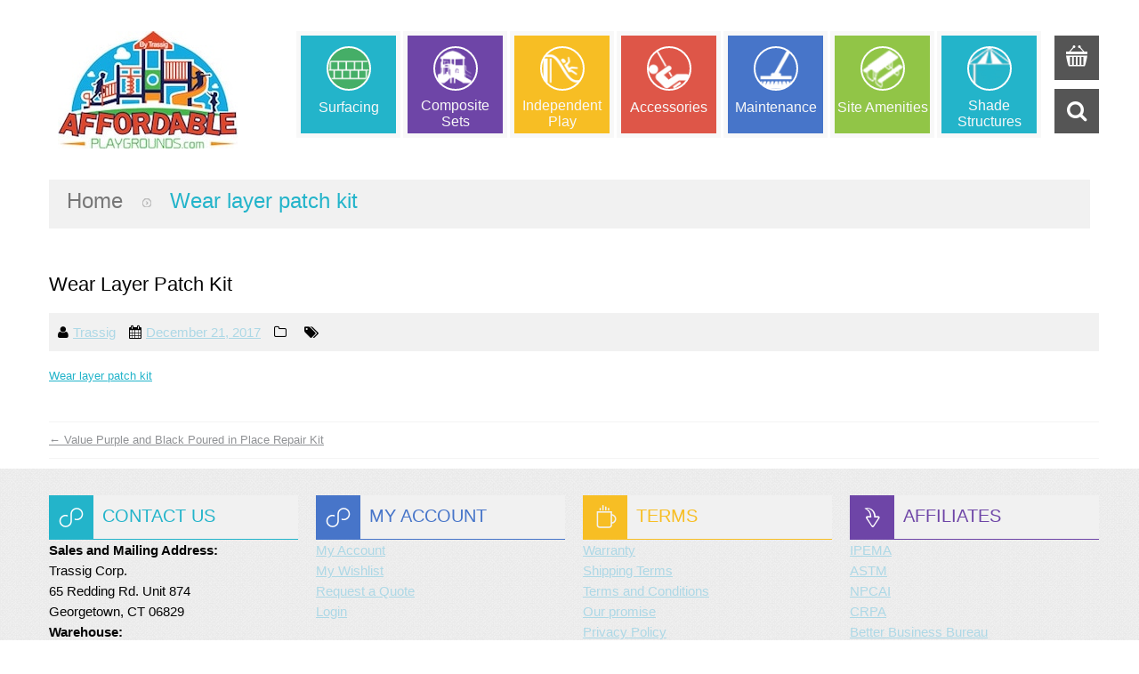

--- FILE ---
content_type: text/html; charset=UTF-8
request_url: https://affordableplaygrounds.com/shop/purple-and-black-poured-in-place-rubber-repair-patch-kit/wear-layer-patch-kit-4/
body_size: 23374
content:
<!DOCTYPE html>
<!--[if IE 7]>
<html class="ie ie7" lang="en-US">
<![endif]-->
<!--[if IE 8]>
<html class="ie ie8" lang="en-US">
<![endif]-->
<!--[if !(IE 7) | !(IE 8)  ]><!-->
<html lang="en-US">
<!--<![endif]-->

<head>
<meta http-equiv="Content-Security-Policy" content="upgrade-insecure-requests">


<meta http-equiv="Content-Type" content="text/html; charset=UTF-8" />
<meta name="viewport" content="width=device-width">

<link rel="profile" href="http://gmpg.org/xfn/11" />
<link rel="pingback" href="https://affordableplaygrounds.com/xmlrpc.php" />


<script type="text/javascript" src="//s7.addthis.com/js/300/addthis_widget.js#pubid=ra-553dd7dd1ff880d4" async="async"></script>

<meta name='robots' content='index, follow, max-image-preview:large, max-snippet:-1, max-video-preview:-1' />

	<!-- This site is optimized with the Yoast SEO plugin v19.1 - https://yoast.com/wordpress/plugins/seo/ -->
	<title>Wear layer patch kit - Affordable Playgrounds By Trassig</title>
	<link rel="canonical" href="https://affordableplaygrounds.com/wp-content/uploads/2015/09/Wear-layer-patch-kit.pdf" />
	<meta property="og:locale" content="en_US" />
	<meta property="og:type" content="article" />
	<meta property="og:title" content="Wear layer patch kit - Affordable Playgrounds By Trassig" />
	<meta property="og:description" content="Wear layer patch kit" />
	<meta property="og:url" content="https://affordableplaygrounds.com/wp-content/uploads/2015/09/Wear-layer-patch-kit.pdf" />
	<meta property="og:site_name" content="Affordable Playgrounds By Trassig" />
	<meta name="twitter:card" content="summary" />
	<script type="application/ld+json" class="yoast-schema-graph">{"@context":"https://schema.org","@graph":[{"@type":"WebSite","@id":"https://affordableplaygrounds.com/#website","url":"https://affordableplaygrounds.com/","name":"Affordable Playgrounds By Trassig","description":"Commercial Playground Equipment at Affordable Prices","potentialAction":[{"@type":"SearchAction","target":{"@type":"EntryPoint","urlTemplate":"https://affordableplaygrounds.com/?s={search_term_string}"},"query-input":"required name=search_term_string"}],"inLanguage":"en-US"},{"@type":"WebPage","@id":"https://affordableplaygrounds.com/wp-content/uploads/2015/09/Wear-layer-patch-kit.pdf#webpage","url":"https://affordableplaygrounds.com/wp-content/uploads/2015/09/Wear-layer-patch-kit.pdf","name":"Wear layer patch kit - Affordable Playgrounds By Trassig","isPartOf":{"@id":"https://affordableplaygrounds.com/#website"},"datePublished":"2017-12-21T16:44:05+00:00","dateModified":"2017-12-21T16:44:05+00:00","breadcrumb":{"@id":"https://affordableplaygrounds.com/wp-content/uploads/2015/09/Wear-layer-patch-kit.pdf#breadcrumb"},"inLanguage":"en-US","potentialAction":[{"@type":"ReadAction","target":["https://affordableplaygrounds.com/wp-content/uploads/2015/09/Wear-layer-patch-kit.pdf"]}]},{"@type":"BreadcrumbList","@id":"https://affordableplaygrounds.com/wp-content/uploads/2015/09/Wear-layer-patch-kit.pdf#breadcrumb","itemListElement":[{"@type":"ListItem","position":1,"name":"Home","item":"https://affordableplaygrounds.com/"},{"@type":"ListItem","position":2,"name":"Value Purple and Black Poured in Place Repair Kit","item":"https://affordableplaygrounds.com/shop/purple-and-black-poured-in-place-rubber-repair-patch-kit/"},{"@type":"ListItem","position":3,"name":"Wear layer patch kit"}]}]}</script>
	<!-- / Yoast SEO plugin. -->


<link rel='dns-prefetch' href='//fonts.googleapis.com' />
<link rel='dns-prefetch' href='//s.w.org' />
<link rel="alternate" type="application/rss+xml" title="Affordable Playgrounds By Trassig &raquo; Feed" href="https://affordableplaygrounds.com/feed/" />
<link rel="alternate" type="application/rss+xml" title="Affordable Playgrounds By Trassig &raquo; Comments Feed" href="https://affordableplaygrounds.com/comments/feed/" />
<script type="text/javascript">
window._wpemojiSettings = {"baseUrl":"https:\/\/s.w.org\/images\/core\/emoji\/14.0.0\/72x72\/","ext":".png","svgUrl":"https:\/\/s.w.org\/images\/core\/emoji\/14.0.0\/svg\/","svgExt":".svg","source":{"concatemoji":"https:\/\/affordableplaygrounds.com\/wp-includes\/js\/wp-emoji-release.min.js?ver=724a4a1b5d31a296c7a36977320db766"}};
/*! This file is auto-generated */
!function(e,a,t){var n,r,o,i=a.createElement("canvas"),p=i.getContext&&i.getContext("2d");function s(e,t){var a=String.fromCharCode,e=(p.clearRect(0,0,i.width,i.height),p.fillText(a.apply(this,e),0,0),i.toDataURL());return p.clearRect(0,0,i.width,i.height),p.fillText(a.apply(this,t),0,0),e===i.toDataURL()}function c(e){var t=a.createElement("script");t.src=e,t.defer=t.type="text/javascript",a.getElementsByTagName("head")[0].appendChild(t)}for(o=Array("flag","emoji"),t.supports={everything:!0,everythingExceptFlag:!0},r=0;r<o.length;r++)t.supports[o[r]]=function(e){if(!p||!p.fillText)return!1;switch(p.textBaseline="top",p.font="600 32px Arial",e){case"flag":return s([127987,65039,8205,9895,65039],[127987,65039,8203,9895,65039])?!1:!s([55356,56826,55356,56819],[55356,56826,8203,55356,56819])&&!s([55356,57332,56128,56423,56128,56418,56128,56421,56128,56430,56128,56423,56128,56447],[55356,57332,8203,56128,56423,8203,56128,56418,8203,56128,56421,8203,56128,56430,8203,56128,56423,8203,56128,56447]);case"emoji":return!s([129777,127995,8205,129778,127999],[129777,127995,8203,129778,127999])}return!1}(o[r]),t.supports.everything=t.supports.everything&&t.supports[o[r]],"flag"!==o[r]&&(t.supports.everythingExceptFlag=t.supports.everythingExceptFlag&&t.supports[o[r]]);t.supports.everythingExceptFlag=t.supports.everythingExceptFlag&&!t.supports.flag,t.DOMReady=!1,t.readyCallback=function(){t.DOMReady=!0},t.supports.everything||(n=function(){t.readyCallback()},a.addEventListener?(a.addEventListener("DOMContentLoaded",n,!1),e.addEventListener("load",n,!1)):(e.attachEvent("onload",n),a.attachEvent("onreadystatechange",function(){"complete"===a.readyState&&t.readyCallback()})),(e=t.source||{}).concatemoji?c(e.concatemoji):e.wpemoji&&e.twemoji&&(c(e.twemoji),c(e.wpemoji)))}(window,document,window._wpemojiSettings);
</script>
<style type="text/css">
img.wp-smiley,
img.emoji {
	display: inline !important;
	border: none !important;
	box-shadow: none !important;
	height: 1em !important;
	width: 1em !important;
	margin: 0 0.07em !important;
	vertical-align: -0.1em !important;
	background: none !important;
	padding: 0 !important;
}
</style>
	<link rel='stylesheet' id='validate-engine-css-css'  href='https://affordableplaygrounds.com/wp-content/plugins/wysija-newsletters/css/validationEngine.jquery.css?ver=2.21' type='text/css' media='all' />
<link rel='stylesheet' id='owl.carousel-css'  href='https://affordableplaygrounds.com/wp-content/plugins/vg-woocarousel/includes/css/owl.carousel.css?ver=724a4a1b5d31a296c7a36977320db766' type='text/css' media='all' />
<link rel='stylesheet' id='owl.theme-css'  href='https://affordableplaygrounds.com/wp-content/plugins/vg-woocarousel/includes/css/owl.theme.css?ver=724a4a1b5d31a296c7a36977320db766' type='text/css' media='all' />
<link rel='stylesheet' id='wp-block-library-css'  href='https://affordableplaygrounds.com/wp-includes/css/dist/block-library/style.min.css?ver=724a4a1b5d31a296c7a36977320db766' type='text/css' media='all' />
<style id='global-styles-inline-css' type='text/css'>
body{--wp--preset--color--black: #000000;--wp--preset--color--cyan-bluish-gray: #abb8c3;--wp--preset--color--white: #ffffff;--wp--preset--color--pale-pink: #f78da7;--wp--preset--color--vivid-red: #cf2e2e;--wp--preset--color--luminous-vivid-orange: #ff6900;--wp--preset--color--luminous-vivid-amber: #fcb900;--wp--preset--color--light-green-cyan: #7bdcb5;--wp--preset--color--vivid-green-cyan: #00d084;--wp--preset--color--pale-cyan-blue: #8ed1fc;--wp--preset--color--vivid-cyan-blue: #0693e3;--wp--preset--color--vivid-purple: #9b51e0;--wp--preset--gradient--vivid-cyan-blue-to-vivid-purple: linear-gradient(135deg,rgba(6,147,227,1) 0%,rgb(155,81,224) 100%);--wp--preset--gradient--light-green-cyan-to-vivid-green-cyan: linear-gradient(135deg,rgb(122,220,180) 0%,rgb(0,208,130) 100%);--wp--preset--gradient--luminous-vivid-amber-to-luminous-vivid-orange: linear-gradient(135deg,rgba(252,185,0,1) 0%,rgba(255,105,0,1) 100%);--wp--preset--gradient--luminous-vivid-orange-to-vivid-red: linear-gradient(135deg,rgba(255,105,0,1) 0%,rgb(207,46,46) 100%);--wp--preset--gradient--very-light-gray-to-cyan-bluish-gray: linear-gradient(135deg,rgb(238,238,238) 0%,rgb(169,184,195) 100%);--wp--preset--gradient--cool-to-warm-spectrum: linear-gradient(135deg,rgb(74,234,220) 0%,rgb(151,120,209) 20%,rgb(207,42,186) 40%,rgb(238,44,130) 60%,rgb(251,105,98) 80%,rgb(254,248,76) 100%);--wp--preset--gradient--blush-light-purple: linear-gradient(135deg,rgb(255,206,236) 0%,rgb(152,150,240) 100%);--wp--preset--gradient--blush-bordeaux: linear-gradient(135deg,rgb(254,205,165) 0%,rgb(254,45,45) 50%,rgb(107,0,62) 100%);--wp--preset--gradient--luminous-dusk: linear-gradient(135deg,rgb(255,203,112) 0%,rgb(199,81,192) 50%,rgb(65,88,208) 100%);--wp--preset--gradient--pale-ocean: linear-gradient(135deg,rgb(255,245,203) 0%,rgb(182,227,212) 50%,rgb(51,167,181) 100%);--wp--preset--gradient--electric-grass: linear-gradient(135deg,rgb(202,248,128) 0%,rgb(113,206,126) 100%);--wp--preset--gradient--midnight: linear-gradient(135deg,rgb(2,3,129) 0%,rgb(40,116,252) 100%);--wp--preset--duotone--dark-grayscale: url('#wp-duotone-dark-grayscale');--wp--preset--duotone--grayscale: url('#wp-duotone-grayscale');--wp--preset--duotone--purple-yellow: url('#wp-duotone-purple-yellow');--wp--preset--duotone--blue-red: url('#wp-duotone-blue-red');--wp--preset--duotone--midnight: url('#wp-duotone-midnight');--wp--preset--duotone--magenta-yellow: url('#wp-duotone-magenta-yellow');--wp--preset--duotone--purple-green: url('#wp-duotone-purple-green');--wp--preset--duotone--blue-orange: url('#wp-duotone-blue-orange');--wp--preset--font-size--small: 13px;--wp--preset--font-size--medium: 20px;--wp--preset--font-size--large: 36px;--wp--preset--font-size--x-large: 42px;}.has-black-color{color: var(--wp--preset--color--black) !important;}.has-cyan-bluish-gray-color{color: var(--wp--preset--color--cyan-bluish-gray) !important;}.has-white-color{color: var(--wp--preset--color--white) !important;}.has-pale-pink-color{color: var(--wp--preset--color--pale-pink) !important;}.has-vivid-red-color{color: var(--wp--preset--color--vivid-red) !important;}.has-luminous-vivid-orange-color{color: var(--wp--preset--color--luminous-vivid-orange) !important;}.has-luminous-vivid-amber-color{color: var(--wp--preset--color--luminous-vivid-amber) !important;}.has-light-green-cyan-color{color: var(--wp--preset--color--light-green-cyan) !important;}.has-vivid-green-cyan-color{color: var(--wp--preset--color--vivid-green-cyan) !important;}.has-pale-cyan-blue-color{color: var(--wp--preset--color--pale-cyan-blue) !important;}.has-vivid-cyan-blue-color{color: var(--wp--preset--color--vivid-cyan-blue) !important;}.has-vivid-purple-color{color: var(--wp--preset--color--vivid-purple) !important;}.has-black-background-color{background-color: var(--wp--preset--color--black) !important;}.has-cyan-bluish-gray-background-color{background-color: var(--wp--preset--color--cyan-bluish-gray) !important;}.has-white-background-color{background-color: var(--wp--preset--color--white) !important;}.has-pale-pink-background-color{background-color: var(--wp--preset--color--pale-pink) !important;}.has-vivid-red-background-color{background-color: var(--wp--preset--color--vivid-red) !important;}.has-luminous-vivid-orange-background-color{background-color: var(--wp--preset--color--luminous-vivid-orange) !important;}.has-luminous-vivid-amber-background-color{background-color: var(--wp--preset--color--luminous-vivid-amber) !important;}.has-light-green-cyan-background-color{background-color: var(--wp--preset--color--light-green-cyan) !important;}.has-vivid-green-cyan-background-color{background-color: var(--wp--preset--color--vivid-green-cyan) !important;}.has-pale-cyan-blue-background-color{background-color: var(--wp--preset--color--pale-cyan-blue) !important;}.has-vivid-cyan-blue-background-color{background-color: var(--wp--preset--color--vivid-cyan-blue) !important;}.has-vivid-purple-background-color{background-color: var(--wp--preset--color--vivid-purple) !important;}.has-black-border-color{border-color: var(--wp--preset--color--black) !important;}.has-cyan-bluish-gray-border-color{border-color: var(--wp--preset--color--cyan-bluish-gray) !important;}.has-white-border-color{border-color: var(--wp--preset--color--white) !important;}.has-pale-pink-border-color{border-color: var(--wp--preset--color--pale-pink) !important;}.has-vivid-red-border-color{border-color: var(--wp--preset--color--vivid-red) !important;}.has-luminous-vivid-orange-border-color{border-color: var(--wp--preset--color--luminous-vivid-orange) !important;}.has-luminous-vivid-amber-border-color{border-color: var(--wp--preset--color--luminous-vivid-amber) !important;}.has-light-green-cyan-border-color{border-color: var(--wp--preset--color--light-green-cyan) !important;}.has-vivid-green-cyan-border-color{border-color: var(--wp--preset--color--vivid-green-cyan) !important;}.has-pale-cyan-blue-border-color{border-color: var(--wp--preset--color--pale-cyan-blue) !important;}.has-vivid-cyan-blue-border-color{border-color: var(--wp--preset--color--vivid-cyan-blue) !important;}.has-vivid-purple-border-color{border-color: var(--wp--preset--color--vivid-purple) !important;}.has-vivid-cyan-blue-to-vivid-purple-gradient-background{background: var(--wp--preset--gradient--vivid-cyan-blue-to-vivid-purple) !important;}.has-light-green-cyan-to-vivid-green-cyan-gradient-background{background: var(--wp--preset--gradient--light-green-cyan-to-vivid-green-cyan) !important;}.has-luminous-vivid-amber-to-luminous-vivid-orange-gradient-background{background: var(--wp--preset--gradient--luminous-vivid-amber-to-luminous-vivid-orange) !important;}.has-luminous-vivid-orange-to-vivid-red-gradient-background{background: var(--wp--preset--gradient--luminous-vivid-orange-to-vivid-red) !important;}.has-very-light-gray-to-cyan-bluish-gray-gradient-background{background: var(--wp--preset--gradient--very-light-gray-to-cyan-bluish-gray) !important;}.has-cool-to-warm-spectrum-gradient-background{background: var(--wp--preset--gradient--cool-to-warm-spectrum) !important;}.has-blush-light-purple-gradient-background{background: var(--wp--preset--gradient--blush-light-purple) !important;}.has-blush-bordeaux-gradient-background{background: var(--wp--preset--gradient--blush-bordeaux) !important;}.has-luminous-dusk-gradient-background{background: var(--wp--preset--gradient--luminous-dusk) !important;}.has-pale-ocean-gradient-background{background: var(--wp--preset--gradient--pale-ocean) !important;}.has-electric-grass-gradient-background{background: var(--wp--preset--gradient--electric-grass) !important;}.has-midnight-gradient-background{background: var(--wp--preset--gradient--midnight) !important;}.has-small-font-size{font-size: var(--wp--preset--font-size--small) !important;}.has-medium-font-size{font-size: var(--wp--preset--font-size--medium) !important;}.has-large-font-size{font-size: var(--wp--preset--font-size--large) !important;}.has-x-large-font-size{font-size: var(--wp--preset--font-size--x-large) !important;}
</style>
<style id='extendify-gutenberg-patterns-and-templates-utilities-inline-css' type='text/css'>
.ext-absolute{position:absolute!important}.ext-relative{position:relative!important}.ext-top-base{top:var(--wp--style--block-gap,1.75rem)!important}.ext-top-lg{top:var(--extendify--spacing--large,3rem)!important}.ext--top-base{top:calc(var(--wp--style--block-gap, 1.75rem)*-1)!important}.ext--top-lg{top:calc(var(--extendify--spacing--large, 3rem)*-1)!important}.ext-right-base{right:var(--wp--style--block-gap,1.75rem)!important}.ext-right-lg{right:var(--extendify--spacing--large,3rem)!important}.ext--right-base{right:calc(var(--wp--style--block-gap, 1.75rem)*-1)!important}.ext--right-lg{right:calc(var(--extendify--spacing--large, 3rem)*-1)!important}.ext-bottom-base{bottom:var(--wp--style--block-gap,1.75rem)!important}.ext-bottom-lg{bottom:var(--extendify--spacing--large,3rem)!important}.ext--bottom-base{bottom:calc(var(--wp--style--block-gap, 1.75rem)*-1)!important}.ext--bottom-lg{bottom:calc(var(--extendify--spacing--large, 3rem)*-1)!important}.ext-left-base{left:var(--wp--style--block-gap,1.75rem)!important}.ext-left-lg{left:var(--extendify--spacing--large,3rem)!important}.ext--left-base{left:calc(var(--wp--style--block-gap, 1.75rem)*-1)!important}.ext--left-lg{left:calc(var(--extendify--spacing--large, 3rem)*-1)!important}.ext-order-1{order:1!important}.ext-order-2{order:2!important}.ext-col-auto{grid-column:auto!important}.ext-col-span-1{grid-column:span 1/span 1!important}.ext-col-span-2{grid-column:span 2/span 2!important}.ext-col-span-3{grid-column:span 3/span 3!important}.ext-col-span-4{grid-column:span 4/span 4!important}.ext-col-span-5{grid-column:span 5/span 5!important}.ext-col-span-6{grid-column:span 6/span 6!important}.ext-col-span-7{grid-column:span 7/span 7!important}.ext-col-span-8{grid-column:span 8/span 8!important}.ext-col-span-9{grid-column:span 9/span 9!important}.ext-col-span-10{grid-column:span 10/span 10!important}.ext-col-span-11{grid-column:span 11/span 11!important}.ext-col-span-12{grid-column:span 12/span 12!important}.ext-col-span-full{grid-column:1/-1!important}.ext-col-start-1{grid-column-start:1!important}.ext-col-start-2{grid-column-start:2!important}.ext-col-start-3{grid-column-start:3!important}.ext-col-start-4{grid-column-start:4!important}.ext-col-start-5{grid-column-start:5!important}.ext-col-start-6{grid-column-start:6!important}.ext-col-start-7{grid-column-start:7!important}.ext-col-start-8{grid-column-start:8!important}.ext-col-start-9{grid-column-start:9!important}.ext-col-start-10{grid-column-start:10!important}.ext-col-start-11{grid-column-start:11!important}.ext-col-start-12{grid-column-start:12!important}.ext-col-start-13{grid-column-start:13!important}.ext-col-start-auto{grid-column-start:auto!important}.ext-col-end-1{grid-column-end:1!important}.ext-col-end-2{grid-column-end:2!important}.ext-col-end-3{grid-column-end:3!important}.ext-col-end-4{grid-column-end:4!important}.ext-col-end-5{grid-column-end:5!important}.ext-col-end-6{grid-column-end:6!important}.ext-col-end-7{grid-column-end:7!important}.ext-col-end-8{grid-column-end:8!important}.ext-col-end-9{grid-column-end:9!important}.ext-col-end-10{grid-column-end:10!important}.ext-col-end-11{grid-column-end:11!important}.ext-col-end-12{grid-column-end:12!important}.ext-col-end-13{grid-column-end:13!important}.ext-col-end-auto{grid-column-end:auto!important}.ext-row-auto{grid-row:auto!important}.ext-row-span-1{grid-row:span 1/span 1!important}.ext-row-span-2{grid-row:span 2/span 2!important}.ext-row-span-3{grid-row:span 3/span 3!important}.ext-row-span-4{grid-row:span 4/span 4!important}.ext-row-span-5{grid-row:span 5/span 5!important}.ext-row-span-6{grid-row:span 6/span 6!important}.ext-row-span-full{grid-row:1/-1!important}.ext-row-start-1{grid-row-start:1!important}.ext-row-start-2{grid-row-start:2!important}.ext-row-start-3{grid-row-start:3!important}.ext-row-start-4{grid-row-start:4!important}.ext-row-start-5{grid-row-start:5!important}.ext-row-start-6{grid-row-start:6!important}.ext-row-start-7{grid-row-start:7!important}.ext-row-start-auto{grid-row-start:auto!important}.ext-row-end-1{grid-row-end:1!important}.ext-row-end-2{grid-row-end:2!important}.ext-row-end-3{grid-row-end:3!important}.ext-row-end-4{grid-row-end:4!important}.ext-row-end-5{grid-row-end:5!important}.ext-row-end-6{grid-row-end:6!important}.ext-row-end-7{grid-row-end:7!important}.ext-row-end-auto{grid-row-end:auto!important}.ext-m-0:not([style*=margin]){margin:0!important}.ext-m-auto:not([style*=margin]){margin:auto!important}.ext-m-base:not([style*=margin]){margin:var(--wp--style--block-gap,1.75rem)!important}.ext-m-lg:not([style*=margin]){margin:var(--extendify--spacing--large,3rem)!important}.ext--m-base:not([style*=margin]){margin:calc(var(--wp--style--block-gap, 1.75rem)*-1)!important}.ext--m-lg:not([style*=margin]){margin:calc(var(--extendify--spacing--large, 3rem)*-1)!important}.ext-mx-0:not([style*=margin]){margin-left:0!important;margin-right:0!important}.ext-mx-auto:not([style*=margin]){margin-left:auto!important;margin-right:auto!important}.ext-mx-base:not([style*=margin]){margin-left:var(--wp--style--block-gap,1.75rem)!important;margin-right:var(--wp--style--block-gap,1.75rem)!important}.ext-mx-lg:not([style*=margin]){margin-left:var(--extendify--spacing--large,3rem)!important;margin-right:var(--extendify--spacing--large,3rem)!important}.ext--mx-base:not([style*=margin]){margin-left:calc(var(--wp--style--block-gap, 1.75rem)*-1)!important;margin-right:calc(var(--wp--style--block-gap, 1.75rem)*-1)!important}.ext--mx-lg:not([style*=margin]){margin-left:calc(var(--extendify--spacing--large, 3rem)*-1)!important;margin-right:calc(var(--extendify--spacing--large, 3rem)*-1)!important}.ext-my-0:not([style*=margin]){margin-bottom:0!important;margin-top:0!important}.ext-my-auto:not([style*=margin]){margin-bottom:auto!important;margin-top:auto!important}.ext-my-base:not([style*=margin]){margin-bottom:var(--wp--style--block-gap,1.75rem)!important;margin-top:var(--wp--style--block-gap,1.75rem)!important}.ext-my-lg:not([style*=margin]){margin-bottom:var(--extendify--spacing--large,3rem)!important;margin-top:var(--extendify--spacing--large,3rem)!important}.ext--my-base:not([style*=margin]){margin-bottom:calc(var(--wp--style--block-gap, 1.75rem)*-1)!important;margin-top:calc(var(--wp--style--block-gap, 1.75rem)*-1)!important}.ext--my-lg:not([style*=margin]){margin-bottom:calc(var(--extendify--spacing--large, 3rem)*-1)!important;margin-top:calc(var(--extendify--spacing--large, 3rem)*-1)!important}.ext-mt-0:not([style*=margin]){margin-top:0!important}.ext-mt-auto:not([style*=margin]){margin-top:auto!important}.ext-mt-base:not([style*=margin]){margin-top:var(--wp--style--block-gap,1.75rem)!important}.ext-mt-lg:not([style*=margin]){margin-top:var(--extendify--spacing--large,3rem)!important}.ext--mt-base:not([style*=margin]){margin-top:calc(var(--wp--style--block-gap, 1.75rem)*-1)!important}.ext--mt-lg:not([style*=margin]){margin-top:calc(var(--extendify--spacing--large, 3rem)*-1)!important}.ext-mr-0:not([style*=margin]){margin-right:0!important}.ext-mr-auto:not([style*=margin]){margin-right:auto!important}.ext-mr-base:not([style*=margin]){margin-right:var(--wp--style--block-gap,1.75rem)!important}.ext-mr-lg:not([style*=margin]){margin-right:var(--extendify--spacing--large,3rem)!important}.ext--mr-base:not([style*=margin]){margin-right:calc(var(--wp--style--block-gap, 1.75rem)*-1)!important}.ext--mr-lg:not([style*=margin]){margin-right:calc(var(--extendify--spacing--large, 3rem)*-1)!important}.ext-mb-0:not([style*=margin]){margin-bottom:0!important}.ext-mb-auto:not([style*=margin]){margin-bottom:auto!important}.ext-mb-base:not([style*=margin]){margin-bottom:var(--wp--style--block-gap,1.75rem)!important}.ext-mb-lg:not([style*=margin]){margin-bottom:var(--extendify--spacing--large,3rem)!important}.ext--mb-base:not([style*=margin]){margin-bottom:calc(var(--wp--style--block-gap, 1.75rem)*-1)!important}.ext--mb-lg:not([style*=margin]){margin-bottom:calc(var(--extendify--spacing--large, 3rem)*-1)!important}.ext-ml-0:not([style*=margin]){margin-left:0!important}.ext-ml-auto:not([style*=margin]){margin-left:auto!important}.ext-ml-base:not([style*=margin]){margin-left:var(--wp--style--block-gap,1.75rem)!important}.ext-ml-lg:not([style*=margin]){margin-left:var(--extendify--spacing--large,3rem)!important}.ext--ml-base:not([style*=margin]){margin-left:calc(var(--wp--style--block-gap, 1.75rem)*-1)!important}.ext--ml-lg:not([style*=margin]){margin-left:calc(var(--extendify--spacing--large, 3rem)*-1)!important}.ext-block{display:block!important}.ext-inline-block{display:inline-block!important}.ext-inline{display:inline!important}.ext-flex{display:flex!important}.ext-inline-flex{display:inline-flex!important}.ext-grid{display:grid!important}.ext-inline-grid{display:inline-grid!important}.ext-hidden{display:none!important}.ext-w-auto{width:auto!important}.ext-w-full{width:100%!important}.ext-max-w-full{max-width:100%!important}.ext-flex-1{flex:1 1 0%!important}.ext-flex-auto{flex:1 1 auto!important}.ext-flex-initial{flex:0 1 auto!important}.ext-flex-none{flex:none!important}.ext-flex-shrink-0{flex-shrink:0!important}.ext-flex-shrink{flex-shrink:1!important}.ext-flex-grow-0{flex-grow:0!important}.ext-flex-grow{flex-grow:1!important}.ext-list-none{list-style-type:none!important}.ext-grid-cols-1{grid-template-columns:repeat(1,minmax(0,1fr))!important}.ext-grid-cols-2{grid-template-columns:repeat(2,minmax(0,1fr))!important}.ext-grid-cols-3{grid-template-columns:repeat(3,minmax(0,1fr))!important}.ext-grid-cols-4{grid-template-columns:repeat(4,minmax(0,1fr))!important}.ext-grid-cols-5{grid-template-columns:repeat(5,minmax(0,1fr))!important}.ext-grid-cols-6{grid-template-columns:repeat(6,minmax(0,1fr))!important}.ext-grid-cols-7{grid-template-columns:repeat(7,minmax(0,1fr))!important}.ext-grid-cols-8{grid-template-columns:repeat(8,minmax(0,1fr))!important}.ext-grid-cols-9{grid-template-columns:repeat(9,minmax(0,1fr))!important}.ext-grid-cols-10{grid-template-columns:repeat(10,minmax(0,1fr))!important}.ext-grid-cols-11{grid-template-columns:repeat(11,minmax(0,1fr))!important}.ext-grid-cols-12{grid-template-columns:repeat(12,minmax(0,1fr))!important}.ext-grid-cols-none{grid-template-columns:none!important}.ext-grid-rows-1{grid-template-rows:repeat(1,minmax(0,1fr))!important}.ext-grid-rows-2{grid-template-rows:repeat(2,minmax(0,1fr))!important}.ext-grid-rows-3{grid-template-rows:repeat(3,minmax(0,1fr))!important}.ext-grid-rows-4{grid-template-rows:repeat(4,minmax(0,1fr))!important}.ext-grid-rows-5{grid-template-rows:repeat(5,minmax(0,1fr))!important}.ext-grid-rows-6{grid-template-rows:repeat(6,minmax(0,1fr))!important}.ext-grid-rows-none{grid-template-rows:none!important}.ext-flex-row{flex-direction:row!important}.ext-flex-row-reverse{flex-direction:row-reverse!important}.ext-flex-col{flex-direction:column!important}.ext-flex-col-reverse{flex-direction:column-reverse!important}.ext-flex-wrap{flex-wrap:wrap!important}.ext-flex-wrap-reverse{flex-wrap:wrap-reverse!important}.ext-flex-nowrap{flex-wrap:nowrap!important}.ext-items-start{align-items:flex-start!important}.ext-items-end{align-items:flex-end!important}.ext-items-center{align-items:center!important}.ext-items-baseline{align-items:baseline!important}.ext-items-stretch{align-items:stretch!important}.ext-justify-start{justify-content:flex-start!important}.ext-justify-end{justify-content:flex-end!important}.ext-justify-center{justify-content:center!important}.ext-justify-between{justify-content:space-between!important}.ext-justify-around{justify-content:space-around!important}.ext-justify-evenly{justify-content:space-evenly!important}.ext-justify-items-start{justify-items:start!important}.ext-justify-items-end{justify-items:end!important}.ext-justify-items-center{justify-items:center!important}.ext-justify-items-stretch{justify-items:stretch!important}.ext-gap-0{gap:0!important}.ext-gap-base{gap:var(--wp--style--block-gap,1.75rem)!important}.ext-gap-lg{gap:var(--extendify--spacing--large,3rem)!important}.ext-gap-x-0{-moz-column-gap:0!important;column-gap:0!important}.ext-gap-x-base{-moz-column-gap:var(--wp--style--block-gap,1.75rem)!important;column-gap:var(--wp--style--block-gap,1.75rem)!important}.ext-gap-x-lg{-moz-column-gap:var(--extendify--spacing--large,3rem)!important;column-gap:var(--extendify--spacing--large,3rem)!important}.ext-gap-y-0{row-gap:0!important}.ext-gap-y-base{row-gap:var(--wp--style--block-gap,1.75rem)!important}.ext-gap-y-lg{row-gap:var(--extendify--spacing--large,3rem)!important}.ext-justify-self-auto{justify-self:auto!important}.ext-justify-self-start{justify-self:start!important}.ext-justify-self-end{justify-self:end!important}.ext-justify-self-center{justify-self:center!important}.ext-justify-self-stretch{justify-self:stretch!important}.ext-rounded-none{border-radius:0!important}.ext-rounded-full{border-radius:9999px!important}.ext-rounded-t-none{border-top-left-radius:0!important;border-top-right-radius:0!important}.ext-rounded-t-full{border-top-left-radius:9999px!important;border-top-right-radius:9999px!important}.ext-rounded-r-none{border-bottom-right-radius:0!important;border-top-right-radius:0!important}.ext-rounded-r-full{border-bottom-right-radius:9999px!important;border-top-right-radius:9999px!important}.ext-rounded-b-none{border-bottom-left-radius:0!important;border-bottom-right-radius:0!important}.ext-rounded-b-full{border-bottom-left-radius:9999px!important;border-bottom-right-radius:9999px!important}.ext-rounded-l-none{border-bottom-left-radius:0!important;border-top-left-radius:0!important}.ext-rounded-l-full{border-bottom-left-radius:9999px!important;border-top-left-radius:9999px!important}.ext-rounded-tl-none{border-top-left-radius:0!important}.ext-rounded-tl-full{border-top-left-radius:9999px!important}.ext-rounded-tr-none{border-top-right-radius:0!important}.ext-rounded-tr-full{border-top-right-radius:9999px!important}.ext-rounded-br-none{border-bottom-right-radius:0!important}.ext-rounded-br-full{border-bottom-right-radius:9999px!important}.ext-rounded-bl-none{border-bottom-left-radius:0!important}.ext-rounded-bl-full{border-bottom-left-radius:9999px!important}.ext-border-0{border-width:0!important}.ext-border-t-0{border-top-width:0!important}.ext-border-r-0{border-right-width:0!important}.ext-border-b-0{border-bottom-width:0!important}.ext-border-l-0{border-left-width:0!important}.ext-p-0:not([style*=padding]){padding:0!important}.ext-p-base:not([style*=padding]){padding:var(--wp--style--block-gap,1.75rem)!important}.ext-p-lg:not([style*=padding]){padding:var(--extendify--spacing--large,3rem)!important}.ext-px-0:not([style*=padding]){padding-left:0!important;padding-right:0!important}.ext-px-base:not([style*=padding]){padding-left:var(--wp--style--block-gap,1.75rem)!important;padding-right:var(--wp--style--block-gap,1.75rem)!important}.ext-px-lg:not([style*=padding]){padding-left:var(--extendify--spacing--large,3rem)!important;padding-right:var(--extendify--spacing--large,3rem)!important}.ext-py-0:not([style*=padding]){padding-bottom:0!important;padding-top:0!important}.ext-py-base:not([style*=padding]){padding-bottom:var(--wp--style--block-gap,1.75rem)!important;padding-top:var(--wp--style--block-gap,1.75rem)!important}.ext-py-lg:not([style*=padding]){padding-bottom:var(--extendify--spacing--large,3rem)!important;padding-top:var(--extendify--spacing--large,3rem)!important}.ext-pt-0:not([style*=padding]){padding-top:0!important}.ext-pt-base:not([style*=padding]){padding-top:var(--wp--style--block-gap,1.75rem)!important}.ext-pt-lg:not([style*=padding]){padding-top:var(--extendify--spacing--large,3rem)!important}.ext-pr-0:not([style*=padding]){padding-right:0!important}.ext-pr-base:not([style*=padding]){padding-right:var(--wp--style--block-gap,1.75rem)!important}.ext-pr-lg:not([style*=padding]){padding-right:var(--extendify--spacing--large,3rem)!important}.ext-pb-0:not([style*=padding]){padding-bottom:0!important}.ext-pb-base:not([style*=padding]){padding-bottom:var(--wp--style--block-gap,1.75rem)!important}.ext-pb-lg:not([style*=padding]){padding-bottom:var(--extendify--spacing--large,3rem)!important}.ext-pl-0:not([style*=padding]){padding-left:0!important}.ext-pl-base:not([style*=padding]){padding-left:var(--wp--style--block-gap,1.75rem)!important}.ext-pl-lg:not([style*=padding]){padding-left:var(--extendify--spacing--large,3rem)!important}.ext-text-left{text-align:left!important}.ext-text-center{text-align:center!important}.ext-text-right{text-align:right!important}.ext-leading-none{line-height:1!important}.ext-leading-tight{line-height:1.25!important}.ext-leading-snug{line-height:1.375!important}.ext-leading-normal{line-height:1.5!important}.ext-leading-relaxed{line-height:1.625!important}.ext-leading-loose{line-height:2!important}.clip-path--rhombus img{-webkit-clip-path:polygon(15% 6%,80% 29%,84% 93%,23% 69%);clip-path:polygon(15% 6%,80% 29%,84% 93%,23% 69%)}.clip-path--diamond img{-webkit-clip-path:polygon(5% 29%,60% 2%,91% 64%,36% 89%);clip-path:polygon(5% 29%,60% 2%,91% 64%,36% 89%)}.clip-path--rhombus-alt img{-webkit-clip-path:polygon(14% 9%,85% 24%,91% 89%,19% 76%);clip-path:polygon(14% 9%,85% 24%,91% 89%,19% 76%)}.wp-block-columns[class*=fullwidth-cols]{margin-bottom:unset}.wp-block-column.editor\:pointer-events-none{margin-bottom:0!important;margin-top:0!important}.is-root-container.block-editor-block-list__layout>[data-align=full]:not(:first-of-type)>.wp-block-column.editor\:pointer-events-none,.is-root-container.block-editor-block-list__layout>[data-align=wide]>.wp-block-column.editor\:pointer-events-none{margin-top:calc(var(--wp--style--block-gap, 28px)*-1)!important}.ext .wp-block-columns .wp-block-column[style*=padding]{padding-left:0!important;padding-right:0!important}.ext .wp-block-columns+.wp-block-columns:not([class*=mt-]):not([class*=my-]):not([style*=margin]){margin-top:0!important}[class*=fullwidth-cols] .wp-block-column:first-child,[class*=fullwidth-cols] .wp-block-group:first-child{margin-top:0}[class*=fullwidth-cols] .wp-block-column:last-child,[class*=fullwidth-cols] .wp-block-group:last-child{margin-bottom:0}[class*=fullwidth-cols] .wp-block-column:first-child>*,[class*=fullwidth-cols] .wp-block-column>:first-child{margin-top:0}.ext .is-not-stacked-on-mobile .wp-block-column,[class*=fullwidth-cols] .wp-block-column>:last-child{margin-bottom:0}.wp-block-columns[class*=fullwidth-cols]:not(.is-not-stacked-on-mobile)>.wp-block-column:not(:last-child){margin-bottom:var(--wp--style--block-gap,1.75rem)}@media (min-width:782px){.wp-block-columns[class*=fullwidth-cols]:not(.is-not-stacked-on-mobile)>.wp-block-column:not(:last-child){margin-bottom:0}}.wp-block-columns[class*=fullwidth-cols].is-not-stacked-on-mobile>.wp-block-column{margin-bottom:0!important}@media (min-width:600px) and (max-width:781px){.wp-block-columns[class*=fullwidth-cols]:not(.is-not-stacked-on-mobile)>.wp-block-column:nth-child(2n){margin-left:var(--wp--style--block-gap,2em)}}@media (max-width:781px){.tablet\:fullwidth-cols.wp-block-columns:not(.is-not-stacked-on-mobile){flex-wrap:wrap}.tablet\:fullwidth-cols.wp-block-columns:not(.is-not-stacked-on-mobile)>.wp-block-column,.tablet\:fullwidth-cols.wp-block-columns:not(.is-not-stacked-on-mobile)>.wp-block-column:not([style*=margin]){margin-left:0!important}.tablet\:fullwidth-cols.wp-block-columns:not(.is-not-stacked-on-mobile)>.wp-block-column{flex-basis:100%!important}}@media (max-width:1079px){.desktop\:fullwidth-cols.wp-block-columns:not(.is-not-stacked-on-mobile){flex-wrap:wrap}.desktop\:fullwidth-cols.wp-block-columns:not(.is-not-stacked-on-mobile)>.wp-block-column,.desktop\:fullwidth-cols.wp-block-columns:not(.is-not-stacked-on-mobile)>.wp-block-column:not([style*=margin]){margin-left:0!important}.desktop\:fullwidth-cols.wp-block-columns:not(.is-not-stacked-on-mobile)>.wp-block-column{flex-basis:100%!important}.desktop\:fullwidth-cols.wp-block-columns:not(.is-not-stacked-on-mobile)>.wp-block-column:not(:last-child){margin-bottom:var(--wp--style--block-gap,1.75rem)!important}}.direction-rtl{direction:rtl}.direction-ltr{direction:ltr}.is-style-inline-list{padding-left:0!important}.is-style-inline-list li{list-style-type:none!important}@media (min-width:782px){.is-style-inline-list li{display:inline!important;margin-right:var(--wp--style--block-gap,1.75rem)!important}}@media (min-width:782px){.is-style-inline-list li:first-child{margin-left:0!important}}@media (min-width:782px){.is-style-inline-list li:last-child{margin-right:0!important}}.bring-to-front{position:relative;z-index:10}.text-stroke{-webkit-text-stroke-color:var(--wp--preset--color--background)}.text-stroke,.text-stroke--primary{-webkit-text-stroke-width:var(
        --wp--custom--typography--text-stroke-width,2px
    )}.text-stroke--primary{-webkit-text-stroke-color:var(--wp--preset--color--primary)}.text-stroke--secondary{-webkit-text-stroke-width:var(
        --wp--custom--typography--text-stroke-width,2px
    );-webkit-text-stroke-color:var(--wp--preset--color--secondary)}.editor\:no-caption .block-editor-rich-text__editable{display:none!important}.editor\:no-inserter .wp-block-column:not(.is-selected)>.block-list-appender,.editor\:no-inserter .wp-block-cover__inner-container>.block-list-appender,.editor\:no-inserter .wp-block-group__inner-container>.block-list-appender,.editor\:no-inserter>.block-list-appender{display:none}.editor\:no-resize .components-resizable-box__handle,.editor\:no-resize .components-resizable-box__handle:after,.editor\:no-resize .components-resizable-box__side-handle:before{display:none;pointer-events:none}.editor\:no-resize .components-resizable-box__container{display:block}.editor\:pointer-events-none{pointer-events:none}.is-style-angled{justify-content:flex-end}.ext .is-style-angled>[class*=_inner-container],.is-style-angled{align-items:center}.is-style-angled .wp-block-cover__image-background,.is-style-angled .wp-block-cover__video-background{-webkit-clip-path:polygon(0 0,30% 0,50% 100%,0 100%);clip-path:polygon(0 0,30% 0,50% 100%,0 100%);z-index:1}@media (min-width:782px){.is-style-angled .wp-block-cover__image-background,.is-style-angled .wp-block-cover__video-background{-webkit-clip-path:polygon(0 0,55% 0,65% 100%,0 100%);clip-path:polygon(0 0,55% 0,65% 100%,0 100%)}}.has-foreground-color{color:var(--wp--preset--color--foreground,#000)!important}.has-foreground-background-color{background-color:var(--wp--preset--color--foreground,#000)!important}.has-background-color{color:var(--wp--preset--color--background,#fff)!important}.has-background-background-color{background-color:var(--wp--preset--color--background,#fff)!important}.has-primary-color{color:var(--wp--preset--color--primary,#4b5563)!important}.has-primary-background-color{background-color:var(--wp--preset--color--primary,#4b5563)!important}.has-secondary-color{color:var(--wp--preset--color--secondary,#9ca3af)!important}.has-secondary-background-color{background-color:var(--wp--preset--color--secondary,#9ca3af)!important}.ext.has-text-color h1,.ext.has-text-color h2,.ext.has-text-color h3,.ext.has-text-color h4,.ext.has-text-color h5,.ext.has-text-color h6,.ext.has-text-color p{color:currentColor}.has-white-color{color:var(--wp--preset--color--white,#fff)!important}.has-black-color{color:var(--wp--preset--color--black,#000)!important}.has-ext-foreground-background-color{background-color:var(
        --wp--preset--color--foreground,var(--wp--preset--color--black,#000)
    )!important}.has-ext-primary-background-color{background-color:var(
        --wp--preset--color--primary,var(--wp--preset--color--cyan-bluish-gray,#000)
    )!important}.wp-block-button__link.has-black-background-color{border-color:var(--wp--preset--color--black,#000)}.wp-block-button__link.has-white-background-color{border-color:var(--wp--preset--color--white,#fff)}.has-ext-small-font-size{font-size:var(--wp--preset--font-size--ext-small)!important}.has-ext-medium-font-size{font-size:var(--wp--preset--font-size--ext-medium)!important}.has-ext-large-font-size{font-size:var(--wp--preset--font-size--ext-large)!important;line-height:1.2}.has-ext-x-large-font-size{font-size:var(--wp--preset--font-size--ext-x-large)!important;line-height:1}.has-ext-xx-large-font-size{font-size:var(--wp--preset--font-size--ext-xx-large)!important;line-height:1}.has-ext-x-large-font-size:not([style*=line-height]),.has-ext-xx-large-font-size:not([style*=line-height]){line-height:1.1}.ext .wp-block-group>*{margin-bottom:0;margin-top:0}.ext .wp-block-group>*+*{margin-bottom:0}.ext .wp-block-group>*+*,.ext h2{margin-top:var(--wp--style--block-gap,1.75rem)}.ext h2{margin-bottom:var(--wp--style--block-gap,1.75rem)}.has-ext-x-large-font-size+h3,.has-ext-x-large-font-size+p{margin-top:.5rem}.ext .wp-block-buttons>.wp-block-button.wp-block-button__width-25{min-width:12rem;width:calc(25% - var(--wp--style--block-gap, .5em)*.75)}.ext .ext-grid>[class*=_inner-container]{display:grid}.ext>[class*=_inner-container]>.ext-grid:not([class*=columns]),.ext>[class*=_inner-container]>.wp-block>.ext-grid:not([class*=columns]){display:initial!important}.ext .ext-grid-cols-1>[class*=_inner-container]{grid-template-columns:repeat(1,minmax(0,1fr))!important}.ext .ext-grid-cols-2>[class*=_inner-container]{grid-template-columns:repeat(2,minmax(0,1fr))!important}.ext .ext-grid-cols-3>[class*=_inner-container]{grid-template-columns:repeat(3,minmax(0,1fr))!important}.ext .ext-grid-cols-4>[class*=_inner-container]{grid-template-columns:repeat(4,minmax(0,1fr))!important}.ext .ext-grid-cols-5>[class*=_inner-container]{grid-template-columns:repeat(5,minmax(0,1fr))!important}.ext .ext-grid-cols-6>[class*=_inner-container]{grid-template-columns:repeat(6,minmax(0,1fr))!important}.ext .ext-grid-cols-7>[class*=_inner-container]{grid-template-columns:repeat(7,minmax(0,1fr))!important}.ext .ext-grid-cols-8>[class*=_inner-container]{grid-template-columns:repeat(8,minmax(0,1fr))!important}.ext .ext-grid-cols-9>[class*=_inner-container]{grid-template-columns:repeat(9,minmax(0,1fr))!important}.ext .ext-grid-cols-10>[class*=_inner-container]{grid-template-columns:repeat(10,minmax(0,1fr))!important}.ext .ext-grid-cols-11>[class*=_inner-container]{grid-template-columns:repeat(11,minmax(0,1fr))!important}.ext .ext-grid-cols-12>[class*=_inner-container]{grid-template-columns:repeat(12,minmax(0,1fr))!important}.ext .ext-grid-cols-13>[class*=_inner-container]{grid-template-columns:repeat(13,minmax(0,1fr))!important}.ext .ext-grid-cols-none>[class*=_inner-container]{grid-template-columns:none!important}.ext .ext-grid-rows-1>[class*=_inner-container]{grid-template-rows:repeat(1,minmax(0,1fr))!important}.ext .ext-grid-rows-2>[class*=_inner-container]{grid-template-rows:repeat(2,minmax(0,1fr))!important}.ext .ext-grid-rows-3>[class*=_inner-container]{grid-template-rows:repeat(3,minmax(0,1fr))!important}.ext .ext-grid-rows-4>[class*=_inner-container]{grid-template-rows:repeat(4,minmax(0,1fr))!important}.ext .ext-grid-rows-5>[class*=_inner-container]{grid-template-rows:repeat(5,minmax(0,1fr))!important}.ext .ext-grid-rows-6>[class*=_inner-container]{grid-template-rows:repeat(6,minmax(0,1fr))!important}.ext .ext-grid-rows-none>[class*=_inner-container]{grid-template-rows:none!important}.ext .ext-items-start>[class*=_inner-container]{align-items:flex-start!important}.ext .ext-items-end>[class*=_inner-container]{align-items:flex-end!important}.ext .ext-items-center>[class*=_inner-container]{align-items:center!important}.ext .ext-items-baseline>[class*=_inner-container]{align-items:baseline!important}.ext .ext-items-stretch>[class*=_inner-container]{align-items:stretch!important}.ext.wp-block-group>:last-child{margin-bottom:0}.ext .wp-block-group__inner-container{padding:0!important}.ext.has-background{padding-left:var(--wp--style--block-gap,1.75rem);padding-right:var(--wp--style--block-gap,1.75rem)}.ext [class*=inner-container]>.alignwide [class*=inner-container],.ext [class*=inner-container]>[data-align=wide] [class*=inner-container]{max-width:var(--responsive--alignwide-width,120rem)}.ext [class*=inner-container]>.alignwide [class*=inner-container]>*,.ext [class*=inner-container]>[data-align=wide] [class*=inner-container]>*{max-width:100%!important}.ext .wp-block-image{position:relative;text-align:center}.ext .wp-block-image img{display:inline-block;vertical-align:middle}body{--extendify--spacing--large:var(
        --wp--custom--spacing--large,clamp(2em,8vw,8em)
    );--wp--preset--font-size--ext-small:1rem;--wp--preset--font-size--ext-medium:1.125rem;--wp--preset--font-size--ext-large:clamp(1.65rem,3.5vw,2.15rem);--wp--preset--font-size--ext-x-large:clamp(3rem,6vw,4.75rem);--wp--preset--font-size--ext-xx-large:clamp(3.25rem,7.5vw,5.75rem);--wp--preset--color--black:#000;--wp--preset--color--white:#fff}.ext *{box-sizing:border-box}.block-editor-block-preview__content-iframe .ext [data-type="core/spacer"] .components-resizable-box__container{background:transparent!important}.block-editor-block-preview__content-iframe .ext [data-type="core/spacer"] .block-library-spacer__resize-container:before{display:none!important}.ext .wp-block-group__inner-container figure.wp-block-gallery.alignfull{margin-bottom:unset;margin-top:unset}.ext .alignwide{margin-left:auto!important;margin-right:auto!important}.is-root-container.block-editor-block-list__layout>[data-align=full]:not(:first-of-type)>.ext-my-0,.is-root-container.block-editor-block-list__layout>[data-align=wide]>.ext-my-0:not([style*=margin]){margin-top:calc(var(--wp--style--block-gap, 28px)*-1)!important}.block-editor-block-preview__content-iframe .preview\:min-h-50{min-height:50vw!important}.block-editor-block-preview__content-iframe .preview\:min-h-60{min-height:60vw!important}.block-editor-block-preview__content-iframe .preview\:min-h-70{min-height:70vw!important}.block-editor-block-preview__content-iframe .preview\:min-h-80{min-height:80vw!important}.block-editor-block-preview__content-iframe .preview\:min-h-100{min-height:100vw!important}.ext-mr-0.alignfull:not([style*=margin]):not([style*=margin]){margin-right:0!important}.ext-ml-0:not([style*=margin]):not([style*=margin]){margin-left:0!important}.is-root-container .wp-block[data-align=full]>.ext-mx-0:not([style*=margin]):not([style*=margin]){margin-left:calc(var(--wp--custom--spacing--outer, 0)*1)!important;margin-right:calc(var(--wp--custom--spacing--outer, 0)*1)!important;overflow:hidden;width:unset}@media (min-width:782px){.tablet\:ext-absolute{position:absolute!important}.tablet\:ext-relative{position:relative!important}.tablet\:ext-top-base{top:var(--wp--style--block-gap,1.75rem)!important}.tablet\:ext-top-lg{top:var(--extendify--spacing--large,3rem)!important}.tablet\:ext--top-base{top:calc(var(--wp--style--block-gap, 1.75rem)*-1)!important}.tablet\:ext--top-lg{top:calc(var(--extendify--spacing--large, 3rem)*-1)!important}.tablet\:ext-right-base{right:var(--wp--style--block-gap,1.75rem)!important}.tablet\:ext-right-lg{right:var(--extendify--spacing--large,3rem)!important}.tablet\:ext--right-base{right:calc(var(--wp--style--block-gap, 1.75rem)*-1)!important}.tablet\:ext--right-lg{right:calc(var(--extendify--spacing--large, 3rem)*-1)!important}.tablet\:ext-bottom-base{bottom:var(--wp--style--block-gap,1.75rem)!important}.tablet\:ext-bottom-lg{bottom:var(--extendify--spacing--large,3rem)!important}.tablet\:ext--bottom-base{bottom:calc(var(--wp--style--block-gap, 1.75rem)*-1)!important}.tablet\:ext--bottom-lg{bottom:calc(var(--extendify--spacing--large, 3rem)*-1)!important}.tablet\:ext-left-base{left:var(--wp--style--block-gap,1.75rem)!important}.tablet\:ext-left-lg{left:var(--extendify--spacing--large,3rem)!important}.tablet\:ext--left-base{left:calc(var(--wp--style--block-gap, 1.75rem)*-1)!important}.tablet\:ext--left-lg{left:calc(var(--extendify--spacing--large, 3rem)*-1)!important}.tablet\:ext-order-1{order:1!important}.tablet\:ext-order-2{order:2!important}.tablet\:ext-m-0:not([style*=margin]){margin:0!important}.tablet\:ext-m-auto:not([style*=margin]){margin:auto!important}.tablet\:ext-m-base:not([style*=margin]){margin:var(--wp--style--block-gap,1.75rem)!important}.tablet\:ext-m-lg:not([style*=margin]){margin:var(--extendify--spacing--large,3rem)!important}.tablet\:ext--m-base:not([style*=margin]){margin:calc(var(--wp--style--block-gap, 1.75rem)*-1)!important}.tablet\:ext--m-lg:not([style*=margin]){margin:calc(var(--extendify--spacing--large, 3rem)*-1)!important}.tablet\:ext-mx-0:not([style*=margin]){margin-left:0!important;margin-right:0!important}.tablet\:ext-mx-auto:not([style*=margin]){margin-left:auto!important;margin-right:auto!important}.tablet\:ext-mx-base:not([style*=margin]){margin-left:var(--wp--style--block-gap,1.75rem)!important;margin-right:var(--wp--style--block-gap,1.75rem)!important}.tablet\:ext-mx-lg:not([style*=margin]){margin-left:var(--extendify--spacing--large,3rem)!important;margin-right:var(--extendify--spacing--large,3rem)!important}.tablet\:ext--mx-base:not([style*=margin]){margin-left:calc(var(--wp--style--block-gap, 1.75rem)*-1)!important;margin-right:calc(var(--wp--style--block-gap, 1.75rem)*-1)!important}.tablet\:ext--mx-lg:not([style*=margin]){margin-left:calc(var(--extendify--spacing--large, 3rem)*-1)!important;margin-right:calc(var(--extendify--spacing--large, 3rem)*-1)!important}.tablet\:ext-my-0:not([style*=margin]){margin-bottom:0!important;margin-top:0!important}.tablet\:ext-my-auto:not([style*=margin]){margin-bottom:auto!important;margin-top:auto!important}.tablet\:ext-my-base:not([style*=margin]){margin-bottom:var(--wp--style--block-gap,1.75rem)!important;margin-top:var(--wp--style--block-gap,1.75rem)!important}.tablet\:ext-my-lg:not([style*=margin]){margin-bottom:var(--extendify--spacing--large,3rem)!important;margin-top:var(--extendify--spacing--large,3rem)!important}.tablet\:ext--my-base:not([style*=margin]){margin-bottom:calc(var(--wp--style--block-gap, 1.75rem)*-1)!important;margin-top:calc(var(--wp--style--block-gap, 1.75rem)*-1)!important}.tablet\:ext--my-lg:not([style*=margin]){margin-bottom:calc(var(--extendify--spacing--large, 3rem)*-1)!important;margin-top:calc(var(--extendify--spacing--large, 3rem)*-1)!important}.tablet\:ext-mt-0:not([style*=margin]){margin-top:0!important}.tablet\:ext-mt-auto:not([style*=margin]){margin-top:auto!important}.tablet\:ext-mt-base:not([style*=margin]){margin-top:var(--wp--style--block-gap,1.75rem)!important}.tablet\:ext-mt-lg:not([style*=margin]){margin-top:var(--extendify--spacing--large,3rem)!important}.tablet\:ext--mt-base:not([style*=margin]){margin-top:calc(var(--wp--style--block-gap, 1.75rem)*-1)!important}.tablet\:ext--mt-lg:not([style*=margin]){margin-top:calc(var(--extendify--spacing--large, 3rem)*-1)!important}.tablet\:ext-mr-0:not([style*=margin]){margin-right:0!important}.tablet\:ext-mr-auto:not([style*=margin]){margin-right:auto!important}.tablet\:ext-mr-base:not([style*=margin]){margin-right:var(--wp--style--block-gap,1.75rem)!important}.tablet\:ext-mr-lg:not([style*=margin]){margin-right:var(--extendify--spacing--large,3rem)!important}.tablet\:ext--mr-base:not([style*=margin]){margin-right:calc(var(--wp--style--block-gap, 1.75rem)*-1)!important}.tablet\:ext--mr-lg:not([style*=margin]){margin-right:calc(var(--extendify--spacing--large, 3rem)*-1)!important}.tablet\:ext-mb-0:not([style*=margin]){margin-bottom:0!important}.tablet\:ext-mb-auto:not([style*=margin]){margin-bottom:auto!important}.tablet\:ext-mb-base:not([style*=margin]){margin-bottom:var(--wp--style--block-gap,1.75rem)!important}.tablet\:ext-mb-lg:not([style*=margin]){margin-bottom:var(--extendify--spacing--large,3rem)!important}.tablet\:ext--mb-base:not([style*=margin]){margin-bottom:calc(var(--wp--style--block-gap, 1.75rem)*-1)!important}.tablet\:ext--mb-lg:not([style*=margin]){margin-bottom:calc(var(--extendify--spacing--large, 3rem)*-1)!important}.tablet\:ext-ml-0:not([style*=margin]){margin-left:0!important}.tablet\:ext-ml-auto:not([style*=margin]){margin-left:auto!important}.tablet\:ext-ml-base:not([style*=margin]){margin-left:var(--wp--style--block-gap,1.75rem)!important}.tablet\:ext-ml-lg:not([style*=margin]){margin-left:var(--extendify--spacing--large,3rem)!important}.tablet\:ext--ml-base:not([style*=margin]){margin-left:calc(var(--wp--style--block-gap, 1.75rem)*-1)!important}.tablet\:ext--ml-lg:not([style*=margin]){margin-left:calc(var(--extendify--spacing--large, 3rem)*-1)!important}.tablet\:ext-block{display:block!important}.tablet\:ext-inline-block{display:inline-block!important}.tablet\:ext-inline{display:inline!important}.tablet\:ext-flex{display:flex!important}.tablet\:ext-inline-flex{display:inline-flex!important}.tablet\:ext-grid{display:grid!important}.tablet\:ext-inline-grid{display:inline-grid!important}.tablet\:ext-hidden{display:none!important}.tablet\:ext-w-auto{width:auto!important}.tablet\:ext-w-full{width:100%!important}.tablet\:ext-max-w-full{max-width:100%!important}.tablet\:ext-flex-1{flex:1 1 0%!important}.tablet\:ext-flex-auto{flex:1 1 auto!important}.tablet\:ext-flex-initial{flex:0 1 auto!important}.tablet\:ext-flex-none{flex:none!important}.tablet\:ext-flex-shrink-0{flex-shrink:0!important}.tablet\:ext-flex-shrink{flex-shrink:1!important}.tablet\:ext-flex-grow-0{flex-grow:0!important}.tablet\:ext-flex-grow{flex-grow:1!important}.tablet\:ext-list-none{list-style-type:none!important}.tablet\:ext-grid-cols-1{grid-template-columns:repeat(1,minmax(0,1fr))!important}.tablet\:ext-grid-cols-2{grid-template-columns:repeat(2,minmax(0,1fr))!important}.tablet\:ext-grid-cols-3{grid-template-columns:repeat(3,minmax(0,1fr))!important}.tablet\:ext-grid-cols-4{grid-template-columns:repeat(4,minmax(0,1fr))!important}.tablet\:ext-grid-cols-5{grid-template-columns:repeat(5,minmax(0,1fr))!important}.tablet\:ext-grid-cols-6{grid-template-columns:repeat(6,minmax(0,1fr))!important}.tablet\:ext-grid-cols-7{grid-template-columns:repeat(7,minmax(0,1fr))!important}.tablet\:ext-grid-cols-8{grid-template-columns:repeat(8,minmax(0,1fr))!important}.tablet\:ext-grid-cols-9{grid-template-columns:repeat(9,minmax(0,1fr))!important}.tablet\:ext-grid-cols-10{grid-template-columns:repeat(10,minmax(0,1fr))!important}.tablet\:ext-grid-cols-11{grid-template-columns:repeat(11,minmax(0,1fr))!important}.tablet\:ext-grid-cols-12{grid-template-columns:repeat(12,minmax(0,1fr))!important}.tablet\:ext-grid-cols-none{grid-template-columns:none!important}.tablet\:ext-flex-row{flex-direction:row!important}.tablet\:ext-flex-row-reverse{flex-direction:row-reverse!important}.tablet\:ext-flex-col{flex-direction:column!important}.tablet\:ext-flex-col-reverse{flex-direction:column-reverse!important}.tablet\:ext-flex-wrap{flex-wrap:wrap!important}.tablet\:ext-flex-wrap-reverse{flex-wrap:wrap-reverse!important}.tablet\:ext-flex-nowrap{flex-wrap:nowrap!important}.tablet\:ext-items-start{align-items:flex-start!important}.tablet\:ext-items-end{align-items:flex-end!important}.tablet\:ext-items-center{align-items:center!important}.tablet\:ext-items-baseline{align-items:baseline!important}.tablet\:ext-items-stretch{align-items:stretch!important}.tablet\:ext-justify-start{justify-content:flex-start!important}.tablet\:ext-justify-end{justify-content:flex-end!important}.tablet\:ext-justify-center{justify-content:center!important}.tablet\:ext-justify-between{justify-content:space-between!important}.tablet\:ext-justify-around{justify-content:space-around!important}.tablet\:ext-justify-evenly{justify-content:space-evenly!important}.tablet\:ext-justify-items-start{justify-items:start!important}.tablet\:ext-justify-items-end{justify-items:end!important}.tablet\:ext-justify-items-center{justify-items:center!important}.tablet\:ext-justify-items-stretch{justify-items:stretch!important}.tablet\:ext-justify-self-auto{justify-self:auto!important}.tablet\:ext-justify-self-start{justify-self:start!important}.tablet\:ext-justify-self-end{justify-self:end!important}.tablet\:ext-justify-self-center{justify-self:center!important}.tablet\:ext-justify-self-stretch{justify-self:stretch!important}.tablet\:ext-p-0:not([style*=padding]){padding:0!important}.tablet\:ext-p-base:not([style*=padding]){padding:var(--wp--style--block-gap,1.75rem)!important}.tablet\:ext-p-lg:not([style*=padding]){padding:var(--extendify--spacing--large,3rem)!important}.tablet\:ext-px-0:not([style*=padding]){padding-left:0!important;padding-right:0!important}.tablet\:ext-px-base:not([style*=padding]){padding-left:var(--wp--style--block-gap,1.75rem)!important;padding-right:var(--wp--style--block-gap,1.75rem)!important}.tablet\:ext-px-lg:not([style*=padding]){padding-left:var(--extendify--spacing--large,3rem)!important;padding-right:var(--extendify--spacing--large,3rem)!important}.tablet\:ext-py-0:not([style*=padding]){padding-bottom:0!important;padding-top:0!important}.tablet\:ext-py-base:not([style*=padding]){padding-bottom:var(--wp--style--block-gap,1.75rem)!important;padding-top:var(--wp--style--block-gap,1.75rem)!important}.tablet\:ext-py-lg:not([style*=padding]){padding-bottom:var(--extendify--spacing--large,3rem)!important;padding-top:var(--extendify--spacing--large,3rem)!important}.tablet\:ext-pt-0:not([style*=padding]){padding-top:0!important}.tablet\:ext-pt-base:not([style*=padding]){padding-top:var(--wp--style--block-gap,1.75rem)!important}.tablet\:ext-pt-lg:not([style*=padding]){padding-top:var(--extendify--spacing--large,3rem)!important}.tablet\:ext-pr-0:not([style*=padding]){padding-right:0!important}.tablet\:ext-pr-base:not([style*=padding]){padding-right:var(--wp--style--block-gap,1.75rem)!important}.tablet\:ext-pr-lg:not([style*=padding]){padding-right:var(--extendify--spacing--large,3rem)!important}.tablet\:ext-pb-0:not([style*=padding]){padding-bottom:0!important}.tablet\:ext-pb-base:not([style*=padding]){padding-bottom:var(--wp--style--block-gap,1.75rem)!important}.tablet\:ext-pb-lg:not([style*=padding]){padding-bottom:var(--extendify--spacing--large,3rem)!important}.tablet\:ext-pl-0:not([style*=padding]){padding-left:0!important}.tablet\:ext-pl-base:not([style*=padding]){padding-left:var(--wp--style--block-gap,1.75rem)!important}.tablet\:ext-pl-lg:not([style*=padding]){padding-left:var(--extendify--spacing--large,3rem)!important}.tablet\:ext-text-left{text-align:left!important}.tablet\:ext-text-center{text-align:center!important}.tablet\:ext-text-right{text-align:right!important}}@media (min-width:1080px){.desktop\:ext-absolute{position:absolute!important}.desktop\:ext-relative{position:relative!important}.desktop\:ext-top-base{top:var(--wp--style--block-gap,1.75rem)!important}.desktop\:ext-top-lg{top:var(--extendify--spacing--large,3rem)!important}.desktop\:ext--top-base{top:calc(var(--wp--style--block-gap, 1.75rem)*-1)!important}.desktop\:ext--top-lg{top:calc(var(--extendify--spacing--large, 3rem)*-1)!important}.desktop\:ext-right-base{right:var(--wp--style--block-gap,1.75rem)!important}.desktop\:ext-right-lg{right:var(--extendify--spacing--large,3rem)!important}.desktop\:ext--right-base{right:calc(var(--wp--style--block-gap, 1.75rem)*-1)!important}.desktop\:ext--right-lg{right:calc(var(--extendify--spacing--large, 3rem)*-1)!important}.desktop\:ext-bottom-base{bottom:var(--wp--style--block-gap,1.75rem)!important}.desktop\:ext-bottom-lg{bottom:var(--extendify--spacing--large,3rem)!important}.desktop\:ext--bottom-base{bottom:calc(var(--wp--style--block-gap, 1.75rem)*-1)!important}.desktop\:ext--bottom-lg{bottom:calc(var(--extendify--spacing--large, 3rem)*-1)!important}.desktop\:ext-left-base{left:var(--wp--style--block-gap,1.75rem)!important}.desktop\:ext-left-lg{left:var(--extendify--spacing--large,3rem)!important}.desktop\:ext--left-base{left:calc(var(--wp--style--block-gap, 1.75rem)*-1)!important}.desktop\:ext--left-lg{left:calc(var(--extendify--spacing--large, 3rem)*-1)!important}.desktop\:ext-order-1{order:1!important}.desktop\:ext-order-2{order:2!important}.desktop\:ext-m-0:not([style*=margin]){margin:0!important}.desktop\:ext-m-auto:not([style*=margin]){margin:auto!important}.desktop\:ext-m-base:not([style*=margin]){margin:var(--wp--style--block-gap,1.75rem)!important}.desktop\:ext-m-lg:not([style*=margin]){margin:var(--extendify--spacing--large,3rem)!important}.desktop\:ext--m-base:not([style*=margin]){margin:calc(var(--wp--style--block-gap, 1.75rem)*-1)!important}.desktop\:ext--m-lg:not([style*=margin]){margin:calc(var(--extendify--spacing--large, 3rem)*-1)!important}.desktop\:ext-mx-0:not([style*=margin]){margin-left:0!important;margin-right:0!important}.desktop\:ext-mx-auto:not([style*=margin]){margin-left:auto!important;margin-right:auto!important}.desktop\:ext-mx-base:not([style*=margin]){margin-left:var(--wp--style--block-gap,1.75rem)!important;margin-right:var(--wp--style--block-gap,1.75rem)!important}.desktop\:ext-mx-lg:not([style*=margin]){margin-left:var(--extendify--spacing--large,3rem)!important;margin-right:var(--extendify--spacing--large,3rem)!important}.desktop\:ext--mx-base:not([style*=margin]){margin-left:calc(var(--wp--style--block-gap, 1.75rem)*-1)!important;margin-right:calc(var(--wp--style--block-gap, 1.75rem)*-1)!important}.desktop\:ext--mx-lg:not([style*=margin]){margin-left:calc(var(--extendify--spacing--large, 3rem)*-1)!important;margin-right:calc(var(--extendify--spacing--large, 3rem)*-1)!important}.desktop\:ext-my-0:not([style*=margin]){margin-bottom:0!important;margin-top:0!important}.desktop\:ext-my-auto:not([style*=margin]){margin-bottom:auto!important;margin-top:auto!important}.desktop\:ext-my-base:not([style*=margin]){margin-bottom:var(--wp--style--block-gap,1.75rem)!important;margin-top:var(--wp--style--block-gap,1.75rem)!important}.desktop\:ext-my-lg:not([style*=margin]){margin-bottom:var(--extendify--spacing--large,3rem)!important;margin-top:var(--extendify--spacing--large,3rem)!important}.desktop\:ext--my-base:not([style*=margin]){margin-bottom:calc(var(--wp--style--block-gap, 1.75rem)*-1)!important;margin-top:calc(var(--wp--style--block-gap, 1.75rem)*-1)!important}.desktop\:ext--my-lg:not([style*=margin]){margin-bottom:calc(var(--extendify--spacing--large, 3rem)*-1)!important;margin-top:calc(var(--extendify--spacing--large, 3rem)*-1)!important}.desktop\:ext-mt-0:not([style*=margin]){margin-top:0!important}.desktop\:ext-mt-auto:not([style*=margin]){margin-top:auto!important}.desktop\:ext-mt-base:not([style*=margin]){margin-top:var(--wp--style--block-gap,1.75rem)!important}.desktop\:ext-mt-lg:not([style*=margin]){margin-top:var(--extendify--spacing--large,3rem)!important}.desktop\:ext--mt-base:not([style*=margin]){margin-top:calc(var(--wp--style--block-gap, 1.75rem)*-1)!important}.desktop\:ext--mt-lg:not([style*=margin]){margin-top:calc(var(--extendify--spacing--large, 3rem)*-1)!important}.desktop\:ext-mr-0:not([style*=margin]){margin-right:0!important}.desktop\:ext-mr-auto:not([style*=margin]){margin-right:auto!important}.desktop\:ext-mr-base:not([style*=margin]){margin-right:var(--wp--style--block-gap,1.75rem)!important}.desktop\:ext-mr-lg:not([style*=margin]){margin-right:var(--extendify--spacing--large,3rem)!important}.desktop\:ext--mr-base:not([style*=margin]){margin-right:calc(var(--wp--style--block-gap, 1.75rem)*-1)!important}.desktop\:ext--mr-lg:not([style*=margin]){margin-right:calc(var(--extendify--spacing--large, 3rem)*-1)!important}.desktop\:ext-mb-0:not([style*=margin]){margin-bottom:0!important}.desktop\:ext-mb-auto:not([style*=margin]){margin-bottom:auto!important}.desktop\:ext-mb-base:not([style*=margin]){margin-bottom:var(--wp--style--block-gap,1.75rem)!important}.desktop\:ext-mb-lg:not([style*=margin]){margin-bottom:var(--extendify--spacing--large,3rem)!important}.desktop\:ext--mb-base:not([style*=margin]){margin-bottom:calc(var(--wp--style--block-gap, 1.75rem)*-1)!important}.desktop\:ext--mb-lg:not([style*=margin]){margin-bottom:calc(var(--extendify--spacing--large, 3rem)*-1)!important}.desktop\:ext-ml-0:not([style*=margin]){margin-left:0!important}.desktop\:ext-ml-auto:not([style*=margin]){margin-left:auto!important}.desktop\:ext-ml-base:not([style*=margin]){margin-left:var(--wp--style--block-gap,1.75rem)!important}.desktop\:ext-ml-lg:not([style*=margin]){margin-left:var(--extendify--spacing--large,3rem)!important}.desktop\:ext--ml-base:not([style*=margin]){margin-left:calc(var(--wp--style--block-gap, 1.75rem)*-1)!important}.desktop\:ext--ml-lg:not([style*=margin]){margin-left:calc(var(--extendify--spacing--large, 3rem)*-1)!important}.desktop\:ext-block{display:block!important}.desktop\:ext-inline-block{display:inline-block!important}.desktop\:ext-inline{display:inline!important}.desktop\:ext-flex{display:flex!important}.desktop\:ext-inline-flex{display:inline-flex!important}.desktop\:ext-grid{display:grid!important}.desktop\:ext-inline-grid{display:inline-grid!important}.desktop\:ext-hidden{display:none!important}.desktop\:ext-w-auto{width:auto!important}.desktop\:ext-w-full{width:100%!important}.desktop\:ext-max-w-full{max-width:100%!important}.desktop\:ext-flex-1{flex:1 1 0%!important}.desktop\:ext-flex-auto{flex:1 1 auto!important}.desktop\:ext-flex-initial{flex:0 1 auto!important}.desktop\:ext-flex-none{flex:none!important}.desktop\:ext-flex-shrink-0{flex-shrink:0!important}.desktop\:ext-flex-shrink{flex-shrink:1!important}.desktop\:ext-flex-grow-0{flex-grow:0!important}.desktop\:ext-flex-grow{flex-grow:1!important}.desktop\:ext-list-none{list-style-type:none!important}.desktop\:ext-grid-cols-1{grid-template-columns:repeat(1,minmax(0,1fr))!important}.desktop\:ext-grid-cols-2{grid-template-columns:repeat(2,minmax(0,1fr))!important}.desktop\:ext-grid-cols-3{grid-template-columns:repeat(3,minmax(0,1fr))!important}.desktop\:ext-grid-cols-4{grid-template-columns:repeat(4,minmax(0,1fr))!important}.desktop\:ext-grid-cols-5{grid-template-columns:repeat(5,minmax(0,1fr))!important}.desktop\:ext-grid-cols-6{grid-template-columns:repeat(6,minmax(0,1fr))!important}.desktop\:ext-grid-cols-7{grid-template-columns:repeat(7,minmax(0,1fr))!important}.desktop\:ext-grid-cols-8{grid-template-columns:repeat(8,minmax(0,1fr))!important}.desktop\:ext-grid-cols-9{grid-template-columns:repeat(9,minmax(0,1fr))!important}.desktop\:ext-grid-cols-10{grid-template-columns:repeat(10,minmax(0,1fr))!important}.desktop\:ext-grid-cols-11{grid-template-columns:repeat(11,minmax(0,1fr))!important}.desktop\:ext-grid-cols-12{grid-template-columns:repeat(12,minmax(0,1fr))!important}.desktop\:ext-grid-cols-none{grid-template-columns:none!important}.desktop\:ext-flex-row{flex-direction:row!important}.desktop\:ext-flex-row-reverse{flex-direction:row-reverse!important}.desktop\:ext-flex-col{flex-direction:column!important}.desktop\:ext-flex-col-reverse{flex-direction:column-reverse!important}.desktop\:ext-flex-wrap{flex-wrap:wrap!important}.desktop\:ext-flex-wrap-reverse{flex-wrap:wrap-reverse!important}.desktop\:ext-flex-nowrap{flex-wrap:nowrap!important}.desktop\:ext-items-start{align-items:flex-start!important}.desktop\:ext-items-end{align-items:flex-end!important}.desktop\:ext-items-center{align-items:center!important}.desktop\:ext-items-baseline{align-items:baseline!important}.desktop\:ext-items-stretch{align-items:stretch!important}.desktop\:ext-justify-start{justify-content:flex-start!important}.desktop\:ext-justify-end{justify-content:flex-end!important}.desktop\:ext-justify-center{justify-content:center!important}.desktop\:ext-justify-between{justify-content:space-between!important}.desktop\:ext-justify-around{justify-content:space-around!important}.desktop\:ext-justify-evenly{justify-content:space-evenly!important}.desktop\:ext-justify-items-start{justify-items:start!important}.desktop\:ext-justify-items-end{justify-items:end!important}.desktop\:ext-justify-items-center{justify-items:center!important}.desktop\:ext-justify-items-stretch{justify-items:stretch!important}.desktop\:ext-justify-self-auto{justify-self:auto!important}.desktop\:ext-justify-self-start{justify-self:start!important}.desktop\:ext-justify-self-end{justify-self:end!important}.desktop\:ext-justify-self-center{justify-self:center!important}.desktop\:ext-justify-self-stretch{justify-self:stretch!important}.desktop\:ext-p-0:not([style*=padding]){padding:0!important}.desktop\:ext-p-base:not([style*=padding]){padding:var(--wp--style--block-gap,1.75rem)!important}.desktop\:ext-p-lg:not([style*=padding]){padding:var(--extendify--spacing--large,3rem)!important}.desktop\:ext-px-0:not([style*=padding]){padding-left:0!important;padding-right:0!important}.desktop\:ext-px-base:not([style*=padding]){padding-left:var(--wp--style--block-gap,1.75rem)!important;padding-right:var(--wp--style--block-gap,1.75rem)!important}.desktop\:ext-px-lg:not([style*=padding]){padding-left:var(--extendify--spacing--large,3rem)!important;padding-right:var(--extendify--spacing--large,3rem)!important}.desktop\:ext-py-0:not([style*=padding]){padding-bottom:0!important;padding-top:0!important}.desktop\:ext-py-base:not([style*=padding]){padding-bottom:var(--wp--style--block-gap,1.75rem)!important;padding-top:var(--wp--style--block-gap,1.75rem)!important}.desktop\:ext-py-lg:not([style*=padding]){padding-bottom:var(--extendify--spacing--large,3rem)!important;padding-top:var(--extendify--spacing--large,3rem)!important}.desktop\:ext-pt-0:not([style*=padding]){padding-top:0!important}.desktop\:ext-pt-base:not([style*=padding]){padding-top:var(--wp--style--block-gap,1.75rem)!important}.desktop\:ext-pt-lg:not([style*=padding]){padding-top:var(--extendify--spacing--large,3rem)!important}.desktop\:ext-pr-0:not([style*=padding]){padding-right:0!important}.desktop\:ext-pr-base:not([style*=padding]){padding-right:var(--wp--style--block-gap,1.75rem)!important}.desktop\:ext-pr-lg:not([style*=padding]){padding-right:var(--extendify--spacing--large,3rem)!important}.desktop\:ext-pb-0:not([style*=padding]){padding-bottom:0!important}.desktop\:ext-pb-base:not([style*=padding]){padding-bottom:var(--wp--style--block-gap,1.75rem)!important}.desktop\:ext-pb-lg:not([style*=padding]){padding-bottom:var(--extendify--spacing--large,3rem)!important}.desktop\:ext-pl-0:not([style*=padding]){padding-left:0!important}.desktop\:ext-pl-base:not([style*=padding]){padding-left:var(--wp--style--block-gap,1.75rem)!important}.desktop\:ext-pl-lg:not([style*=padding]){padding-left:var(--extendify--spacing--large,3rem)!important}.desktop\:ext-text-left{text-align:left!important}.desktop\:ext-text-center{text-align:center!important}.desktop\:ext-text-right{text-align:right!important}}

</style>
<link rel='stylesheet' id='acx_fsmi_styles-css'  href='https://affordableplaygrounds.com/wp-content/plugins/floating-social-media-icon/css/style.css?v=4.2.6&#038;ver=724a4a1b5d31a296c7a36977320db766' type='text/css' media='all' />
<link rel='stylesheet' id='trassig-wc-shopify-css'  href='https://affordableplaygrounds.com/wp-content/plugins/trassig-wc-shopify/public/css/trassig-wc-shopify-public.css?ver=1.0.0' type='text/css' media='all' />
<link rel='stylesheet' id='woocommerce-layout-css'  href='https://affordableplaygrounds.com/wp-content/plugins/woocommerce/assets/css/woocommerce-layout.css?ver=3.2.2' type='text/css' media='all' />
<link rel='stylesheet' id='woocommerce-smallscreen-css'  href='https://affordableplaygrounds.com/wp-content/plugins/woocommerce/assets/css/woocommerce-smallscreen.css?ver=3.2.2' type='text/css' media='only screen and (max-width: 768px)' />
<link rel='stylesheet' id='woocommerce-general-css'  href='https://affordableplaygrounds.com/wp-content/plugins/woocommerce/assets/css/woocommerce.css?ver=3.2.2' type='text/css' media='all' />
<link rel='stylesheet' id='yith_wcas_frontend-css'  href='https://affordableplaygrounds.com/wp-content/plugins/yith-woocommerce-ajax-search/assets/css/yith_wcas_ajax_search.css?ver=1.20.0' type='text/css' media='all' />
<link rel='stylesheet' id='yith_wcbsl_frontend_style-css'  href='https://affordableplaygrounds.com/wp-content/plugins/yith-woocommerce-best-sellers/assets/css/frontend.css?ver=724a4a1b5d31a296c7a36977320db766' type='text/css' media='all' />
<link rel='stylesheet' id='jquery-colorbox-css'  href='https://affordableplaygrounds.com/wp-content/plugins/yith-woocommerce-compare/assets/css/colorbox.css?ver=1.4.21' type='text/css' media='all' />
<link rel='stylesheet' id='yith_ywraq_frontend-css'  href='https://affordableplaygrounds.com/wp-content/plugins/yith-woocommerce-request-a-quote-premium/assets/css/frontend.css?ver=724a4a1b5d31a296c7a36977320db766' type='text/css' media='all' />
<style id='yith_ywraq_frontend-inline-css' type='text/css'>
.woocommerce .add-request-quote-button.button, .woocommerce .add-request-quote-button-addons.button{
    background-color: #0066b4;
    color: #ffffff;
}
.woocommerce .add-request-quote-button.button:hover,  .woocommerce .add-request-quote-button-addons.button:hover{
    background-color: #044a80;
    color: #ffffff;
}
.woocommerce a.add-request-quote-button{
    color: #ffffff;
}

.woocommerce a.add-request-quote-button:hover{
    color: #ffffff;
}
.woocommerce button.single_add_to_cart_button.button {margin-right: 5px;}
</style>
<link rel='stylesheet' id='mm_icomoon-css'  href='https://affordableplaygrounds.com/wp-content/plugins/mega_main_menu/framework/src/css/icomoon.css?ver=2.1.2' type='text/css' media='all' />
<link rel='stylesheet' id='mmm_mega_main_menu-css'  href='https://affordableplaygrounds.com/wp-content/plugins/mega_main_menu/src/css/cache.skin.css?ver=1502808875' type='text/css' media='all' />
<link rel='stylesheet' id='vg_optima-fancybox-css-css'  href='https://affordableplaygrounds.com/wp-content/themes/vg-optima/js/fancybox/jquery.fancybox.css?ver=2.1.5' type='text/css' media='all' />
<link rel='stylesheet' id='vg_optima-fancybox-buttons-css'  href='https://affordableplaygrounds.com/wp-content/themes/vg-optima/js/fancybox/helpers/jquery.fancybox-buttons.css?ver=1.0.5' type='text/css' media='all' />
<link rel='stylesheet' id='vg_optima-fonts-css'  href='https://fonts.googleapis.com/css?family=Open+Sans:400italic,700italic,400,700&#038;subset=latin,latin-ext' type='text/css' media='all' />
<link rel='stylesheet' id='vg_optima-style-css'  href='https://affordableplaygrounds.com/wp-content/themes/vg-optima-child/style.css?ver=724a4a1b5d31a296c7a36977320db766' type='text/css' media='all' />
<link rel='stylesheet' id='fontawesome-css-css'  href='https://affordableplaygrounds.com/wp-content/themes/vg-optima/css/font-awesome.min.css?ver=4.5.0' type='text/css' media='all' />
<link rel='stylesheet' id='bootstrap-css-css'  href='https://affordableplaygrounds.com/wp-content/themes/vg-optima/css/bootstrap.min.css?ver=3.3.5' type='text/css' media='all' />
<link rel='stylesheet' id='optima-css-css'  href='https://affordableplaygrounds.com/wp-content/themes/vg-optima/css/theme1.css?ver=1.0.0' type='text/css' media='all' />
<link rel='stylesheet' id='vg_optima-styleswitcher-css-css'  href='https://affordableplaygrounds.com/wp-content/themes/vg-optima/css/styleswitcher.css?ver=1.0.0' type='text/css' media='all' />
<link rel='stylesheet' id='js_composer_custom_css-css'  href='//affordableplaygrounds.com/wp-content/uploads/js_composer/custom.css?ver=5.4.2' type='text/css' media='all' />
<link rel='stylesheet' id='bsf-Defaults-css'  href='https://affordableplaygrounds.com/wp-content/uploads/smile_fonts/Defaults/Defaults.css?ver=724a4a1b5d31a296c7a36977320db766' type='text/css' media='all' />
<link rel='stylesheet' id='vg-optima-child-style-css'  href='https://affordableplaygrounds.com/wp-content/themes/vg-optima-child/style.css?ver=724a4a1b5d31a296c7a36977320db766' type='text/css' media='all' />
<script type='text/javascript' src='https://affordableplaygrounds.com/wp-includes/js/jquery/jquery.min.js?ver=3.6.0' id='jquery-core-js'></script>
<script type='text/javascript' src='https://affordableplaygrounds.com/wp-includes/js/jquery/jquery-migrate.min.js?ver=3.3.2' id='jquery-migrate-js'></script>
<script type='text/javascript' src='https://affordableplaygrounds.com/wp-content/plugins/vg-woocarousel/includes/js/owl.carousel.js?ver=724a4a1b5d31a296c7a36977320db766' id='owl.carousel-js'></script>
<script type='text/javascript' src='https://affordableplaygrounds.com/wp-content/plugins/trassig-wc-shopify/public/js/trassig-wc-shopify-public.js?ver=1.0.0' id='trassig-wc-shopify-js'></script>
<script type='text/javascript' id='wc-add-to-cart-js-extra'>
/* <![CDATA[ */
var wc_add_to_cart_params = {"ajax_url":"\/wp-admin\/admin-ajax.php","wc_ajax_url":"https:\/\/affordableplaygrounds.com\/?wc-ajax=%%endpoint%%","i18n_view_cart":"View cart","cart_url":"https:\/\/affordableplaygrounds.com\/cart\/","is_cart":"","cart_redirect_after_add":"yes"};
/* ]]> */
</script>
<script type='text/javascript' src='https://affordableplaygrounds.com/wp-content/plugins/woocommerce/assets/js/frontend/add-to-cart.min.js?ver=3.2.2' id='wc-add-to-cart-js'></script>
<script type='text/javascript' src='https://affordableplaygrounds.com/wp-content/plugins/js_composer/assets/js/vendors/woocommerce-add-to-cart.js?ver=5.4.2' id='vc_woocommerce-add-to-cart-js-js'></script>
<script type='text/javascript' src='https://affordableplaygrounds.com/wp-content/plugins/mega_main_menu/src/js/frontend.js?ver=724a4a1b5d31a296c7a36977320db766' id='mmm_menu_functions-js'></script>
<link rel="https://api.w.org/" href="https://affordableplaygrounds.com/wp-json/" /><link rel="alternate" type="application/json" href="https://affordableplaygrounds.com/wp-json/wp/v2/media/11632" /><link rel="EditURI" type="application/rsd+xml" title="RSD" href="https://affordableplaygrounds.com/xmlrpc.php?rsd" />
<link rel="wlwmanifest" type="application/wlwmanifest+xml" href="https://affordableplaygrounds.com/wp-includes/wlwmanifest.xml" /> 

<link rel='shortlink' href='https://affordableplaygrounds.com/?p=11632' />
<link rel="alternate" type="application/json+oembed" href="https://affordableplaygrounds.com/wp-json/oembed/1.0/embed?url=https%3A%2F%2Faffordableplaygrounds.com%2Fshop%2Fpurple-and-black-poured-in-place-rubber-repair-patch-kit%2Fwear-layer-patch-kit-4%2F" />
<link rel="alternate" type="text/xml+oembed" href="https://affordableplaygrounds.com/wp-json/oembed/1.0/embed?url=https%3A%2F%2Faffordableplaygrounds.com%2Fshop%2Fpurple-and-black-poured-in-place-rubber-repair-patch-kit%2Fwear-layer-patch-kit-4%2F&#038;format=xml" />
<meta name="generator" content="Redux 4.3.14" /><style type="text/css">.ajax_autosuggest_suggestions {border-width: 1px;border-color: #C2C2C2 !important;border-style: solid;width: 190px;background-color: #a0a0a0;font-size: 10px;line-height: 14px;border: none !important;}.ajax_autosuggest_suggestions a {display: block;clear: left;text-decoration: none;}.ajax_autosuggest_suggestions a img {float: left;padding: 3px 5px;}.ajax_autosuggest_suggestions a .searchheading {display: block;font-weight: bold;padding-top: 5px;}.ajax_autosuggest_suggestions .ac_odd a {color: #000000;}.ajax_autosuggest_suggestions .ac_even a {color: #000000;}.ajax_autosuggest_suggestions .ajax_autosuggest_category {font-size: 12px;padding: 5px;display: block;background-color: #A0A0A0 !important;color: #FFFFFF !important;}.ac_over a.ajax_autosuggest_category{color: #FFFFFF !important;background-color: A0A0A0 !important;}.ajax_autosuggest_suggestions .ajax_autosuggest_more {padding: 5px;display: block;background-color: #A0A0A0 !important;color: #FFFFFF !important;background-image: url(https://affordableplaygrounds.com/wp-content/plugins/ajax-search-autosuggest//image/arrow.png);background-repeat: no-repeat;background-position: 99% 50%;cursor: pointer;}.ac_over a.ajax_autosuggest_more{color: #FFFFFF !important;background-color: #A0A0A0 !important;}.ajax_autosuggest_suggestions .ajax_autosuggest_more a {height: auto;color: #FFFFFF !important;}.ajax_autosuggest_image {margin: 2px;}.ajax_autosuggest_result {padding-left: 5px;}.ajax_autosuggest_indicator {background: url('https://affordableplaygrounds.com/wp-content/plugins/ajax-search-autosuggest//image/indicator.gif') no-repeat scroll 100% 50% #FFF !important;}.ajax_autosuggest_suggestions {padding: 0px;background-color: white;overflow: hidden;z-index: 99999;}.ajax_autosuggest_suggestions ul {width: 100%;list-style-position: outside;list-style: none;padding: 0;margin: 0;}.ajax_autosuggest_suggestions li {margin: 0px;cursor: pointer;display: block;font: menu;font-size: 12px;line-height: 16px;overflow: hidden;}.ac_odd {background-color: #FFFFFF;}.ac_even {background-color: #EBEBEB;}.ac_over {background-color: #2271A9;color: #FFFFFF !important;}.ac_over a, .ac_over a span {color: #FFFFFF !important;}.ajax_autosuggest_input{width: 88% !important;height: 29px !important;border: none !important;background-color: #FFFFFF !important;outline: none;box-shadow: 0px 0px 0px #FFF !important;-moz-box-shadow: 0px 0px 0px #FFF !important;-webkit-box-shadow: 0px 0px 0px #FFF !important;text-indent: 5px !important;margin: 0 !important;padding: 0 !important;overflow: hidden;float: left;line-height: 29px;vertical-align: middle;color: #000000 !important;}.ajax_autosuggest_wrapper{width: 100%;}.ajax_autosuggest_suggestions{box-shadow: #888888 5px 10px 10px;-webkit-box-shadow: #888888 5px 10px 10px;}.ajax_autosuggest_submit, .ajax_autosuggest_submit:hover, .ajax_autosuggest_submit:active, .ajax_autosuggest_submit:visited{cursor: pointer;height: 27px;width: 27px;overflow: hidden;background: transparent url('http://affordableplaygrounds.com/wp-content/plugins/ajax-search-autosuggest/image/btn.gif') no-repeat scroll !important;float: right;font-size: 100%;-webkit-appearance: none;outline: none;position: absolute;right: 1px;top: 1px;background-color: transparent;border: none ;border-radius: 0 !important;padding: 0 !important;margin: 0 !important;display: block !important;}.ajax_autosuggest_form_wrapper{width: 100%;border: 1px solid #C2C2C2 !important;height: 29px !important;background-color: #FFFFFF !important;position: relative;}.ajax_autosuggest_item_description{padding-right: 2px;padding-left: 2px;}.ajax_autosuggest_form_label{display: none;}</style>


<!-- Starting Styles For Social Media Icon From Acurax International www.acurax.com -->
<style type='text/css'>
#divBottomRight img 
{
width: 55px; 
}
#divBottomRight 
{
min-width:0px; 
position: static; 
}
</style>
<!-- Ending Styles For Social Media Icon From Acurax International www.acurax.com -->




		<!-- GA Google Analytics @ https://m0n.co/ga -->
		<script>
			(function(i,s,o,g,r,a,m){i['GoogleAnalyticsObject']=r;i[r]=i[r]||function(){
			(i[r].q=i[r].q||[]).push(arguments)},i[r].l=1*new Date();a=s.createElement(o),
			m=s.getElementsByTagName(o)[0];a.async=1;a.src=g;m.parentNode.insertBefore(a,m)
			})(window,document,'script','https://www.google-analytics.com/analytics.js','ga');
			ga('create', 'UA-51118134-1', 'auto');
			ga('require', 'displayfeatures');
			ga('require', 'linkid');
			ga('send', 'pageview');
		</script>

	<style type="text/css" id="simple-css-output">.col-lg-1, .col-lg-10, .col-lg-11, .col-lg-12, .col-lg-2, .col-lg-3, .col-lg-4, .col-lg-5, .col-lg-6, .col-lg-7, .col-lg-8, .col-lg-9, .col-md-1, .col-md-10, .col-md-11, .col-md-12, .col-md-2, .col-md-3, .col-md-4, .col-md-5, .col-md-6, .col-md-7, .col-md-8, .col-md-9, .col-sm-1, .col-sm-10, .col-sm-11, .col-sm-12, .col-sm-2, .col-sm-3, .col-sm-4, .col-sm-5, .col-sm-6, .col-sm-7, .col-sm-8, .col-sm-9, .col-xs-1, .col-xs-10, .col-xs-11, .col-xs-12, .col-xs-2, .col-xs-3, .col-xs-4, .col-xs-5, .col-xs-6, .col-xs-7, .col-xs-8, .col-xs-9 { position: relative; min-height: 1px; padding-right: 5px; padding-left: 15px;}.main-container.default-page .page-content .entry-header .entry-title { margin-bottom: 30px; font-size: 26px; line-height: 26px; background-color: #f1f1f1; padding: 12px; color: #23b4ca; display:none;}.woocommerce-checkout #payment div.payment_box input.js-sv-wc-payment-gateway-credit-card-form-input[type="text"], .woocommerce-checkout #payment div.payment_box input.js-sv-wc-payment-gateway-echeck-form-input[type="text"], #add_payment_method input.js-sv-wc-payment-gateway-credit-card-form-input[type="text"], #add_payment_method input.js-sv-wc-payment-gateway-echeck-form-input[type="text"] { font-size: 1.2em; padding: 8px;}.vgwc-label.vgwc-onsale { background: #23b4ca !important; display: none;}#header-menu .mega_main_menu > .menu_holder > .menu_inner > ul > li.default_dropdown > ul > li > .item_link > .link_content > .link_text { color: #050505; line-height: 30px; font-size: 15px; text-align:center; }.main-container .toolbar { width: 100%;}.main-container .page-content .entry-content #order_review #payment .payment_methods .payment_box { font-size: 14px; color: black;}.main-container.default-page .page-content .entry-content h1, .main-container.default-page .page-content .entry-content h2, .main-container.default-page .page-content .entry-content h3, .main-container.default-page .page-content .entry-content h4, .main-container.default-page .page-content .entry-content h5, .main-container.default-page .page-content .entry-content h6 { margin-bottom: 0; margin-top: 0px;}.product-shop li { list-style: disc inside;}.wrapper { overflow: visible !important;}</style><style>.woocommerce div.product .in_stock_color { color: #77a464 }ul.products .in_stock_color { color: #77a464 }.woocommerce-table__product-name .in_stock_color { color: #77a464 }.woocommerce div.product .only_s_left_in_stock_color { color: #77a464 }ul.products .only_s_left_in_stock_color { color: #77a464 }.woocommerce-table__product-name .only_s_left_in_stock_color { color: #77a464 }.woocommerce div.product .s_in_stock_color { color: #77a464 }ul.products .s_in_stock_color { color: #77a464 }.woocommerce-table__product-name .s_in_stock_color { color: #77a464 }.woocommerce div.product .available_on_backorder_color { color: #77a464 }ul.products .available_on_backorder_color { color: #77a464 }.woocommerce-table__product-name .available_on_backorder_color { color: #77a464 }.woocommerce div.product .can_be_backordered_color { color: #77a464 }ul.products .can_be_backordered_color { color: #77a464 }.woocommerce-table__product-name .can_be_backordered_color { color: #77a464 }.woocommerce div.product .out_of_stock_color { color: #ff0000 }ul.products .out_of_stock_color { color: #ff0000 }.woocommerce-table__product-name .out_of_stock_color { color: #ff0000 }</style><!-- woo-custom-stock-status-color-css --><script type="text/javascript">
(function(url){
	if(/(?:Chrome\/26\.0\.1410\.63 Safari\/537\.31|WordfenceTestMonBot)/.test(navigator.userAgent)){ return; }
	var addEvent = function(evt, handler) {
		if (window.addEventListener) {
			document.addEventListener(evt, handler, false);
		} else if (window.attachEvent) {
			document.attachEvent('on' + evt, handler);
		}
	};
	var removeEvent = function(evt, handler) {
		if (window.removeEventListener) {
			document.removeEventListener(evt, handler, false);
		} else if (window.detachEvent) {
			document.detachEvent('on' + evt, handler);
		}
	};
	var evts = 'contextmenu dblclick drag dragend dragenter dragleave dragover dragstart drop keydown keypress keyup mousedown mousemove mouseout mouseover mouseup mousewheel scroll'.split(' ');
	var logHuman = function() {
		if (window.wfLogHumanRan) { return; }
		window.wfLogHumanRan = true;
		var wfscr = document.createElement('script');
		wfscr.type = 'text/javascript';
		wfscr.async = true;
		wfscr.src = url + '&r=' + Math.random();
		(document.getElementsByTagName('head')[0]||document.getElementsByTagName('body')[0]).appendChild(wfscr);
		for (var i = 0; i < evts.length; i++) {
			removeEvent(evts[i], logHuman);
		}
	};
	for (var i = 0; i < evts.length; i++) {
		addEvent(evts[i], logHuman);
	}
})('//affordableplaygrounds.com/?wordfence_lh=1&hid=07AC3BAF08B0758CC5759BF7DA934E88');
</script>	<script type="text/javascript">
	var ajaxurl = 'https://affordableplaygrounds.com/wp-admin/admin-ajax.php';
	</script>
	<noscript><style>.woocommerce-product-gallery{ opacity: 1 !important; }</style></noscript>
	<meta name="generator" content="Powered by WPBakery Page Builder - drag and drop page builder for WordPress."/>
<!--[if lte IE 9]><link rel="stylesheet" type="text/css" href="https://affordableplaygrounds.com/wp-content/plugins/js_composer/assets/css/vc_lte_ie9.min.css" media="screen"><![endif]--><meta name="generator" content="Powered by Slider Revolution 6.5.24 - responsive, Mobile-Friendly Slider Plugin for WordPress with comfortable drag and drop interface." />
<link rel="icon" href="https://affordableplaygrounds.com/wp-content/uploads/2017/08/cropped-logo_2-32x32.jpg" sizes="32x32" />
<link rel="icon" href="https://affordableplaygrounds.com/wp-content/uploads/2017/08/cropped-logo_2-192x192.jpg" sizes="192x192" />
<link rel="apple-touch-icon" href="https://affordableplaygrounds.com/wp-content/uploads/2017/08/cropped-logo_2-180x180.jpg" />
<meta name="msapplication-TileImage" content="https://affordableplaygrounds.com/wp-content/uploads/2017/08/cropped-logo_2-270x270.jpg" />
<script>function setREVStartSize(e){
			//window.requestAnimationFrame(function() {
				window.RSIW = window.RSIW===undefined ? window.innerWidth : window.RSIW;
				window.RSIH = window.RSIH===undefined ? window.innerHeight : window.RSIH;
				try {
					var pw = document.getElementById(e.c).parentNode.offsetWidth,
						newh;
					pw = pw===0 || isNaN(pw) || (e.l=="fullwidth" || e.layout=="fullwidth") ? window.RSIW : pw;
					e.tabw = e.tabw===undefined ? 0 : parseInt(e.tabw);
					e.thumbw = e.thumbw===undefined ? 0 : parseInt(e.thumbw);
					e.tabh = e.tabh===undefined ? 0 : parseInt(e.tabh);
					e.thumbh = e.thumbh===undefined ? 0 : parseInt(e.thumbh);
					e.tabhide = e.tabhide===undefined ? 0 : parseInt(e.tabhide);
					e.thumbhide = e.thumbhide===undefined ? 0 : parseInt(e.thumbhide);
					e.mh = e.mh===undefined || e.mh=="" || e.mh==="auto" ? 0 : parseInt(e.mh,0);
					if(e.layout==="fullscreen" || e.l==="fullscreen")
						newh = Math.max(e.mh,window.RSIH);
					else{
						e.gw = Array.isArray(e.gw) ? e.gw : [e.gw];
						for (var i in e.rl) if (e.gw[i]===undefined || e.gw[i]===0) e.gw[i] = e.gw[i-1];
						e.gh = e.el===undefined || e.el==="" || (Array.isArray(e.el) && e.el.length==0)? e.gh : e.el;
						e.gh = Array.isArray(e.gh) ? e.gh : [e.gh];
						for (var i in e.rl) if (e.gh[i]===undefined || e.gh[i]===0) e.gh[i] = e.gh[i-1];
											
						var nl = new Array(e.rl.length),
							ix = 0,
							sl;
						e.tabw = e.tabhide>=pw ? 0 : e.tabw;
						e.thumbw = e.thumbhide>=pw ? 0 : e.thumbw;
						e.tabh = e.tabhide>=pw ? 0 : e.tabh;
						e.thumbh = e.thumbhide>=pw ? 0 : e.thumbh;
						for (var i in e.rl) nl[i] = e.rl[i]<window.RSIW ? 0 : e.rl[i];
						sl = nl[0];
						for (var i in nl) if (sl>nl[i] && nl[i]>0) { sl = nl[i]; ix=i;}
						var m = pw>(e.gw[ix]+e.tabw+e.thumbw) ? 1 : (pw-(e.tabw+e.thumbw)) / (e.gw[ix]);
						newh =  (e.gh[ix] * m) + (e.tabh + e.thumbh);
					}
					var el = document.getElementById(e.c);
					if (el!==null && el) el.style.height = newh+"px";
					el = document.getElementById(e.c+"_wrapper");
					if (el!==null && el) {
						el.style.height = newh+"px";
						el.style.display = "block";
					}
				} catch(e){
					console.log("Failure at Presize of Slider:" + e)
				}
			//});
		  };</script>
<style id="vg_optima_options-dynamic-css" title="dynamic-css" class="redux-options-output">body{font-family:Arial, Helvetica, sans-serif;text-align:left;line-height:15px;font-weight:400;font-style:normal;color:#050505;font-size:15px;font-display:swap;}</style><noscript><style type="text/css"> .wpb_animate_when_almost_visible { opacity: 1; }</style></noscript></head>

<!-- Body Start Block -->
<body class="attachment attachment-template-default single single-attachment postid-11632 attachmentid-11632 attachment-pdf mmm mega_main_menu-2-1-2 layout-1 preset-1 wpb-js-composer js-comp-ver-5.4.2 vc_responsive">

<!-- Page Loader Block -->

<div id="yith-wcwl-popup-message"><div id="yith-wcwl-message"></div></div>
<div class="wrapper ">

	<!-- Top Header -->
	<div class="top-wrapper">
		<div class="header-container">
						
			<div class="header ">
				<div class="container">
					<div class="row">
					
						<div id="sp-logo" class="col-lg-3 col-md-12 col-sm-12 col-xs-12">
													<div class="logo">
								<a href="https://affordableplaygrounds.com/" title="Affordable Playgrounds By Trassig" rel="home">
									<img src="https://affordableplaygrounds.com/wp-content/uploads/2017/08/logo_2.jpg" alt="" />
								</a>
							</div>
												</div>
					
						<div id="sp-main-menu-wrapper" class="col-lg-9 col-md-12 col-sm-12 col-xs-12">
							<div class="menu-header-wrapper">
							
																	<div class="cart-search-wrapper">	
																				<div class="vg-cart">
											<div class="widget woocommerce widget_shopping_cart"><h2 class="widgettitle">Shopping Cart</h2><div class="widget_shopping_cart_content"></div></div>										</div>
																				
																				<div class="vg-search">
											<div id="codenegar_ajax_search_widget"><h3 id="codenegar_ajax_autosuggest_seidebar_title">Search</h3>	
			<div class="codenegar_ajax_search_wrapper">
				<div class="vg-icon-search"><i class="fa fa-search"></i></div>
				<form id="codenegar_ajax_search_form" data-full_search_url="http://affordableplaygrounds.com/?s=%q%&#038;post_type=product/" action="https://affordableplaygrounds.com/" method="get">
					<div class="ajax_autosuggest_form_wrapper">
						<label class="ajax_autosuggest_form_label">Search</label>
						<input name="s" class="ajax_autosuggest_input" type="text"  value="" style="width: 95%;" placeholder="Type Keyword..." autocomplete="off" />
						<button class="btn btn-primary ajax_autosuggest_submit" type="submit" id="wsearchsubmit"><i class="fa fa-search"></i></button>
					</div>
				</form>
			</div>
			
			</div>	
										</div>		
																				
									</div>
															
								<div class="menu-wrapper">
									<div id="header-menu" class="header-menu visible-large">
										
<!-- begin "mega_main_menu" -->
<div id="mega_main_menu1" class="primary primary_style-flat icons-left first-lvl-align-left first-lvl-separator-smooth direction-horizontal fullwidth-disable pushing_content-disable mobile_minimized-enable dropdowns_trigger-hover dropdowns_animation-none include-logo include-search no-woo_cart no-buddypress responsive-enable coercive_styles-disable indefinite_location_mode-disable language_direction-ltr version-2-1-2 mega_main mega_main_menu">
	<div class="menu_holder">
	<div class="mmm_fullwidth_container"></div><!-- class="fullwidth_container" -->
		<div class="menu_inner">
			<span class="nav_logo">
				<a class="logo_link" href="https://affordableplaygrounds.com" title="Affordable Playgrounds By Trassig">
					<img src="http://affordableplaygrounds.com/wp-content/plugins/mega_main_menu/framework/src/img/megamain-logo-120x120.png" alt="Affordable Playgrounds By Trassig" />
				</a>
				<a class="mobile_toggle">
					<span class="mobile_button">
						Menu &nbsp;
						<span class="symbol_menu">&equiv;</span>
						<span class="symbol_cross">&#x2573;</span>
					</span><!-- class="mobile_button" -->
				</a>
			</span><!-- /class="nav_logo" -->
				<ul id="mega_main_menu_ul1" class="mega_main_menu_ul">
<li id="menu-item-11105" class="menu-item menu-item-type-taxonomy menu-item-object-product_cat menu-item-has-children menu-item-11105 default_dropdown additional_style_1 drop_to_right submenu_default_width columns1">
	<a href="https://affordableplaygrounds.com/product-category/surfacing/" class="item_link  with_icon" tabindex="1">
		<i class="ci-icon-surfacing-button-AFP2-all-green"></i> 
		<span class="link_content">
			<span class="link_text">
				Surfacing
			</span>
		</span>
	</a>
	<ul class="mega_dropdown">
	<li id="menu-item-11100" class="menu-item menu-item-type-taxonomy menu-item-object-product_cat menu-item-11100 default_dropdown default_style drop_to_right submenu_default_width columns1">
		<a href="https://affordableplaygrounds.com/product-category/poured-in-place-rubber/" class="item_link  disable_icon" tabindex="2">
			<i class=""></i> 
			<span class="link_content">
				<span class="link_text">
					Poured in Place Rubber
				</span>
			</span>
		</a>
	</li>
	<li id="menu-item-11099" class="menu-item menu-item-type-taxonomy menu-item-object-product_cat menu-item-11099 default_dropdown default_style drop_to_right submenu_default_width columns1">
		<a href="https://affordableplaygrounds.com/product-category/turf-and-turf-accessories/" class="item_link  disable_icon" tabindex="3">
			<i class=""></i> 
			<span class="link_content">
				<span class="link_text">
					Turf and Turf Accessories
				</span>
			</span>
		</a>
	</li>
	<li id="menu-item-11101" class="menu-item menu-item-type-taxonomy menu-item-object-product_cat menu-item-11101 default_dropdown default_style drop_to_right submenu_default_width columns1">
		<a href="https://affordableplaygrounds.com/product-category/bonded-rubber/" class="item_link  disable_icon" tabindex="4">
			<i class=""></i> 
			<span class="link_content">
				<span class="link_text">
					Bonded Rubber
				</span>
			</span>
		</a>
	</li>
	</ul><!-- /.mega_dropdown -->
</li>
<li id="menu-item-7896" class="color2 menu-item menu-item-type-taxonomy menu-item-object-product_cat menu-item-has-children menu-item-7896 default_dropdown default_style drop_to_right submenu_default_width columns1">
	<a href="https://affordableplaygrounds.com/product-category/composite-sets/" class="item_link  with_icon" tabindex="5">
		<i class="ci-icon-TR-0001b-50x50-1"></i> 
		<span class="link_content">
			<span class="link_text">
				Composite Sets
			</span>
		</span>
	</a>
	<ul class="mega_dropdown">
	<li id="menu-item-7902" class="menu-item menu-item-type-taxonomy menu-item-object-product_cat menu-item-7902 default_dropdown default_style drop_to_right submenu_default_width columns1">
		<a href="https://affordableplaygrounds.com/product-category/toddlers/" class="item_link  disable_icon" tabindex="6">
			<i class=""></i> 
			<span class="link_content">
				<span class="link_text">
					Toddlers
				</span>
			</span>
		</a>
	</li>
	<li id="menu-item-7900" class="menu-item menu-item-type-taxonomy menu-item-object-product_cat menu-item-7900 default_dropdown default_style drop_to_right submenu_default_width columns1">
		<a href="https://affordableplaygrounds.com/product-category/composite-sets/2-5-playsets/" class="item_link  disable_icon" tabindex="7">
			<i class=""></i> 
			<span class="link_content">
				<span class="link_text">
					2-5 Playsets
				</span>
			</span>
		</a>
	</li>
	<li id="menu-item-7901" class="menu-item menu-item-type-taxonomy menu-item-object-product_cat menu-item-7901 default_dropdown default_style drop_to_right submenu_default_width columns1">
		<a href="https://affordableplaygrounds.com/product-category/composite-sets/5-12-playsets/" class="item_link  disable_icon" tabindex="8">
			<i class=""></i> 
			<span class="link_content">
				<span class="link_text">
					5-12 Play Sets
				</span>
			</span>
		</a>
	</li>
	<li id="menu-item-7899" class="menu-item menu-item-type-taxonomy menu-item-object-product_cat menu-item-7899 default_dropdown default_style drop_to_right submenu_default_width columns1">
		<a href="https://affordableplaygrounds.com/product-category/composite-sets/2-12-playsets/" class="item_link  disable_icon" tabindex="9">
			<i class=""></i> 
			<span class="link_content">
				<span class="link_text">
					2-12 Play Sets
				</span>
			</span>
		</a>
	</li>
	<li id="menu-item-13016" class="menu-item menu-item-type-taxonomy menu-item-object-product_cat menu-item-13016 default_dropdown default_style drop_to_right submenu_default_width columns1">
		<a href="https://affordableplaygrounds.com/product-category/composite-sets/quick-ship-sets/" class="item_link  disable_icon" tabindex="10">
			<i class=""></i> 
			<span class="link_content">
				<span class="link_text">
					Quick Ship Sets
				</span>
			</span>
		</a>
	</li>
	</ul><!-- /.mega_dropdown -->
</li>
<li id="menu-item-7934" class="color3 menu-item menu-item-type-taxonomy menu-item-object-product_cat menu-item-has-children menu-item-7934 default_dropdown default_style drop_to_right submenu_default_width columns1">
	<a href="https://affordableplaygrounds.com/product-category/independent-play/" class="item_link  with_icon" tabindex="11">
		<i class="ci-icon-slide50x50"></i> 
		<span class="link_content">
			<span class="link_text">
				Independent Play
			</span>
		</span>
	</a>
	<ul class="mega_dropdown">
	<li id="menu-item-7903" class="menu-item menu-item-type-taxonomy menu-item-object-product_cat menu-item-7903 default_dropdown default_style drop_to_right submenu_default_width columns1">
		<a href="https://affordableplaygrounds.com/product-category/spring-riders/" class="item_link  disable_icon" tabindex="12">
			<i class=""></i> 
			<span class="link_content">
				<span class="link_text">
					Spring Riders
				</span>
			</span>
		</a>
	</li>
	<li id="menu-item-7905" class="menu-item menu-item-type-taxonomy menu-item-object-product_cat menu-item-7905 default_dropdown default_style drop_to_right submenu_default_width columns1">
		<a href="https://affordableplaygrounds.com/product-category/climbing/" class="item_link  disable_icon" tabindex="13">
			<i class=""></i> 
			<span class="link_content">
				<span class="link_text">
					Climbing
				</span>
			</span>
		</a>
	</li>
	<li id="menu-item-7904" class="menu-item menu-item-type-taxonomy menu-item-object-product_cat menu-item-7904 default_dropdown default_style drop_to_right submenu_default_width columns1">
		<a href="https://affordableplaygrounds.com/product-category/swings/" class="item_link  disable_icon" tabindex="14">
			<i class=""></i> 
			<span class="link_content">
				<span class="link_text">
					Swings
				</span>
			</span>
		</a>
	</li>
	<li id="menu-item-7907" class="menu-item menu-item-type-taxonomy menu-item-object-product_cat menu-item-7907 default_dropdown default_style drop_to_right submenu_default_width columns1">
		<a href="https://affordableplaygrounds.com/product-category/slides/" class="item_link  disable_icon" tabindex="15">
			<i class=""></i> 
			<span class="link_content">
				<span class="link_text">
					Slides
				</span>
			</span>
		</a>
	</li>
	<li id="menu-item-7908" class="menu-item menu-item-type-taxonomy menu-item-object-product_cat menu-item-7908 default_dropdown default_style drop_to_right submenu_default_width columns1">
		<a href="https://affordableplaygrounds.com/product-category/social-play/" class="item_link  disable_icon" tabindex="16">
			<i class=""></i> 
			<span class="link_content">
				<span class="link_text">
					Social Play
				</span>
			</span>
		</a>
	</li>
	<li id="menu-item-11086" class="menu-item menu-item-type-taxonomy menu-item-object-product_cat menu-item-11086 default_dropdown default_style drop_to_right submenu_default_width columns1">
		<a href="https://affordableplaygrounds.com/product-category/outdoor-music/" class="item_link  disable_icon" tabindex="17">
			<i class=""></i> 
			<span class="link_content">
				<span class="link_text">
					Outdoor Music
				</span>
			</span>
		</a>
	</li>
	<li id="menu-item-11907" class="menu-item menu-item-type-taxonomy menu-item-object-product_cat menu-item-11907 default_dropdown default_style drop_to_right submenu_default_width columns1">
		<a href="https://affordableplaygrounds.com/product-category/independent-play/sports/" class="item_link  disable_icon" tabindex="18">
			<i class=""></i> 
			<span class="link_content">
				<span class="link_text">
					Sports
				</span>
			</span>
		</a>
	</li>
	<li id="menu-item-7906" class="menu-item menu-item-type-taxonomy menu-item-object-product_cat menu-item-7906 default_dropdown default_style drop_to_right submenu_default_width columns1">
		<a href="https://affordableplaygrounds.com/product-category/other/" class="item_link  disable_icon" tabindex="19">
			<i class=""></i> 
			<span class="link_content">
				<span class="link_text">
					Other
				</span>
			</span>
		</a>
	</li>
	</ul><!-- /.mega_dropdown -->
</li>
<li id="menu-item-7897" class="color4 menu-item menu-item-type-taxonomy menu-item-object-product_cat menu-item-has-children menu-item-7897 default_dropdown default_style drop_to_right submenu_default_width columns1">
	<a href="https://affordableplaygrounds.com/product-category/playground-accessories/" class="item_link  with_icon" tabindex="20">
		<i class="ci-icon-swing-50x50"></i> 
		<span class="link_content">
			<span class="link_text">
				Accessories
			</span>
		</span>
	</a>
	<ul class="mega_dropdown">
	<li id="menu-item-8687" class="menu-item menu-item-type-taxonomy menu-item-object-product_cat menu-item-8687 default_dropdown default_style drop_to_right submenu_default_width columns1">
		<a href="https://affordableplaygrounds.com/product-category/playground-accessories/ada-ramps/" class="item_link  disable_icon" tabindex="21">
			<i class=""></i> 
			<span class="link_content">
				<span class="link_text">
					ADA Ramps
				</span>
			</span>
		</a>
	</li>
	<li id="menu-item-7909" class="menu-item menu-item-type-taxonomy menu-item-object-product_cat menu-item-7909 default_dropdown default_style drop_to_right submenu_default_width columns1">
		<a href="https://affordableplaygrounds.com/product-category/playground-borders/" class="item_link  disable_icon" tabindex="22">
			<i class=""></i> 
			<span class="link_content">
				<span class="link_text">
					Playground Borders
				</span>
			</span>
		</a>
	</li>
	<li id="menu-item-9297" class="menu-item menu-item-type-taxonomy menu-item-object-product_cat menu-item-9297 default_dropdown default_style drop_to_right submenu_default_width columns1">
		<a href="https://affordableplaygrounds.com/product-category/playground-accessories/post-pads/" class="item_link  disable_icon" tabindex="23">
			<i class=""></i> 
			<span class="link_content">
				<span class="link_text">
					Post pads
				</span>
			</span>
		</a>
	</li>
	<li id="menu-item-7924" class="menu-item menu-item-type-taxonomy menu-item-object-product_cat menu-item-7924 default_dropdown default_style drop_to_right submenu_default_width columns1">
		<a href="https://affordableplaygrounds.com/product-category/sand-boxes/" class="item_link  disable_icon" tabindex="24">
			<i class=""></i> 
			<span class="link_content">
				<span class="link_text">
					Sand Boxes
				</span>
			</span>
		</a>
	</li>
	<li id="menu-item-10712" class="menu-item menu-item-type-taxonomy menu-item-object-product_cat menu-item-10712 default_dropdown default_style drop_to_right submenu_default_width columns1">
		<a href="https://affordableplaygrounds.com/product-category/rubber-products/" class="item_link  disable_icon" tabindex="25">
			<i class=""></i> 
			<span class="link_content">
				<span class="link_text">
					Rubber Products
				</span>
			</span>
		</a>
	</li>
	</ul><!-- /.mega_dropdown -->
</li>
<li id="menu-item-7898" class="color5 menu-item menu-item-type-taxonomy menu-item-object-product_cat menu-item-has-children menu-item-7898 default_dropdown default_style drop_to_right submenu_default_width columns1">
	<a href="https://affordableplaygrounds.com/product-category/playground-maintenance/" class="item_link  with_icon" tabindex="26">
		<i class="ci-icon-broom50x50"></i> 
		<span class="link_content">
			<span class="link_text">
				Maintenance
			</span>
		</span>
	</a>
	<ul class="mega_dropdown">
	<li id="menu-item-12435" class="menu-item menu-item-type-custom menu-item-object-custom menu-item-has-children menu-item-12435 default_dropdown default_style drop_to_right submenu_default_width columns1">
		<a href="#" class="item_link  disable_icon" tabindex="27">
			<i class=""></i> 
			<span class="link_content">
				<span class="link_text">
					Poured in Place Repair Kits
				</span>
			</span>
		</a>
		<ul class="mega_dropdown">
		<li id="menu-item-12436" class="menu-item menu-item-type-taxonomy menu-item-object-product_cat menu-item-12436 default_dropdown default_style drop_to_right submenu_default_width columns1">
			<a href="https://affordableplaygrounds.com/product-category/quick-pip-repair-kits/" class="item_link  disable_icon" tabindex="28">
				<i class=""></i> 
				<span class="link_content">
					<span class="link_text">
						Quick PIP Repair Kits
					</span>
				</span>
			</a>
		</li>
		<li id="menu-item-12438" class="menu-item menu-item-type-taxonomy menu-item-object-product_cat menu-item-12438 default_dropdown default_style drop_to_right submenu_default_width columns1">
			<a href="https://affordableplaygrounds.com/product-category/value-pip-repair-kits/" class="item_link  disable_icon" tabindex="29">
				<i class=""></i> 
				<span class="link_content">
					<span class="link_text">
						Value PIP Repair Kits
					</span>
				</span>
			</a>
		</li>
		<li id="menu-item-12437" class="menu-item menu-item-type-taxonomy menu-item-object-product_cat menu-item-12437 default_dropdown default_style drop_to_right submenu_default_width columns1">
			<a href="https://affordableplaygrounds.com/product-category/jumbo-pip-repair-kits/" class="item_link  disable_icon" tabindex="30">
				<i class=""></i> 
				<span class="link_content">
					<span class="link_text">
						Jumbo PIP Repair Kits
					</span>
				</span>
			</a>
		</li>
		<li id="menu-item-12439" class="menu-item menu-item-type-taxonomy menu-item-object-product_cat menu-item-12439 default_dropdown default_style drop_to_right submenu_default_width columns1">
			<a href="https://affordableplaygrounds.com/product-category/giant-patch-kits/" class="item_link  disable_icon" tabindex="31">
				<i class=""></i> 
				<span class="link_content">
					<span class="link_text">
						Giant PIP Repair Kits
					</span>
				</span>
			</a>
		</li>
		</ul><!-- /.mega_dropdown -->
	</li>
	<li id="menu-item-12466" class="menu-item menu-item-type-taxonomy menu-item-object-product_cat menu-item-12466 default_dropdown default_style drop_to_right submenu_default_width columns1">
		<a href="https://affordableplaygrounds.com/product-category/rubber-binders/" class="item_link  disable_icon" tabindex="32">
			<i class=""></i> 
			<span class="link_content">
				<span class="link_text">
					Rubber Surface Binders
				</span>
			</span>
		</a>
	</li>
	<li id="menu-item-9224" class="menu-item menu-item-type-custom menu-item-object-custom menu-item-9224 default_dropdown default_style drop_to_right submenu_default_width columns1">
		<a href="https://affordableplaygrounds.com/shop/rubber-surface-conditioner/" class="item_link  disable_icon" tabindex="33">
			<i class=""></i> 
			<span class="link_content">
				<span class="link_text">
					Poured in Place Rebinder
				</span>
			</span>
		</a>
	</li>
	<li id="menu-item-12199" class="menu-item menu-item-type-taxonomy menu-item-object-product_cat menu-item-12199 default_dropdown default_style drop_to_right submenu_default_width columns1">
		<a href="https://affordableplaygrounds.com/product-category/bonded-rubber-patch-kits/" class="item_link  disable_icon" tabindex="34">
			<i class=""></i> 
			<span class="link_content">
				<span class="link_text">
					Bonded Rubber Patch Kits
				</span>
			</span>
		</a>
	</li>
	<li id="menu-item-7911" class="menu-item menu-item-type-taxonomy menu-item-object-product_cat menu-item-7911 default_dropdown default_style drop_to_right submenu_default_width columns1">
		<a href="https://affordableplaygrounds.com/product-category/playground-deck-repair/" class="item_link  disable_icon" tabindex="35">
			<i class=""></i> 
			<span class="link_content">
				<span class="link_text">
					Playground Deck Repair
				</span>
			</span>
		</a>
	</li>
	<li id="menu-item-7912" class="menu-item menu-item-type-taxonomy menu-item-object-product_cat menu-item-7912 default_dropdown default_style drop_to_right submenu_default_width columns1">
		<a href="https://affordableplaygrounds.com/product-category/playground-sanitizer/" class="item_link  disable_icon" tabindex="36">
			<i class=""></i> 
			<span class="link_content">
				<span class="link_text">
					Playground Sanitizer
				</span>
			</span>
		</a>
	</li>
	<li id="menu-item-9304" class="menu-item menu-item-type-post_type menu-item-object-product menu-item-9304 default_dropdown default_style drop_to_right submenu_default_width columns1">
		<a href="https://affordableplaygrounds.com/shop/playground-graffiti-remover/" class="item_link  disable_icon" tabindex="37">
			<i class=""></i> 
			<span class="link_content">
				<span class="link_text">
					Graffiti Remover
				</span>
			</span>
		</a>
	</li>
	<li id="menu-item-9810" class="menu-item menu-item-type-taxonomy menu-item-object-product_cat menu-item-has-children menu-item-9810 default_dropdown default_style drop_to_right submenu_default_width columns1">
		<a href="https://affordableplaygrounds.com/product-category/turf-and-turf-accessories/" class="item_link  disable_icon" tabindex="38">
			<i class=""></i> 
			<span class="link_content">
				<span class="link_text">
					Turf and Turf Accessories
				</span>
			</span>
		</a>
		<ul class="mega_dropdown">
		<li id="menu-item-9821" class="menu-item menu-item-type-post_type menu-item-object-product menu-item-9821 default_dropdown default_style drop_to_right submenu_default_width columns1">
			<a href="https://affordableplaygrounds.com/shop/turf-installation-repair-kit/" class="item_link  disable_icon" tabindex="39">
				<i class=""></i> 
				<span class="link_content">
					<span class="link_text">
						Turf Installation/ Repair Kit
					</span>
				</span>
			</a>
		</li>
		<li id="menu-item-9779" class="menu-item menu-item-type-post_type menu-item-object-product menu-item-9779 default_dropdown default_style drop_to_right submenu_default_width columns1">
			<a href="https://affordableplaygrounds.com/shop/synthetic-turf-glue/" class="item_link  disable_icon" tabindex="40">
				<i class=""></i> 
				<span class="link_content">
					<span class="link_text">
						Synthetic Turf Binder
					</span>
				</span>
			</a>
		</li>
		<li id="menu-item-9811" class="menu-item menu-item-type-post_type menu-item-object-product menu-item-9811 default_dropdown default_style drop_to_right submenu_default_width columns1">
			<a href="https://affordableplaygrounds.com/shop/turf-seam-tape/" class="item_link  disable_icon" tabindex="41">
				<i class=""></i> 
				<span class="link_content">
					<span class="link_text">
						Turf Seam Tape
					</span>
				</span>
			</a>
		</li>
		<li id="menu-item-9900" class="menu-item menu-item-type-post_type menu-item-object-product menu-item-9900 default_dropdown default_style drop_to_right submenu_default_width columns1">
			<a href="https://affordableplaygrounds.com/shop/safety-surfacing-padding-2-inch/" class="item_link  disable_icon" tabindex="42">
				<i class=""></i> 
				<span class="link_content">
					<span class="link_text">
						Turf Padding 2&#8243;
					</span>
				</span>
			</a>
		</li>
		<li id="menu-item-9901" class="menu-item menu-item-type-post_type menu-item-object-product menu-item-9901 default_dropdown default_style drop_to_right submenu_default_width columns1">
			<a href="https://affordableplaygrounds.com/shop/safety-surfacing-padding-1-inch/" class="item_link  disable_icon" tabindex="43">
				<i class=""></i> 
				<span class="link_content">
					<span class="link_text">
						Turf Padding 1&#8243;
					</span>
				</span>
			</a>
		</li>
		</ul><!-- /.mega_dropdown -->
	</li>
	<li id="menu-item-12057" class="menu-item menu-item-type-post_type menu-item-object-product menu-item-12057 default_dropdown default_style drop_to_right submenu_default_width columns1">
		<a href="https://affordableplaygrounds.com/shop/pip-extender/" class="item_link  disable_icon" tabindex="44">
			<i class=""></i> 
			<span class="link_content">
				<span class="link_text">
					Poured in Place Extender
				</span>
			</span>
		</a>
	</li>
	</ul><!-- /.mega_dropdown -->
</li>
<li id="menu-item-7935" class="color6 menu-item menu-item-type-taxonomy menu-item-object-product_cat menu-item-has-children menu-item-7935 default_dropdown default_style drop_to_right submenu_default_width columns1">
	<a href="https://affordableplaygrounds.com/product-category/site-amenities/" class="item_link  with_icon" tabindex="45">
		<i class="ci-icon-bench50x50"></i> 
		<span class="link_content">
			<span class="link_text">
				Site Amenities
			</span>
		</span>
	</a>
	<ul class="mega_dropdown">
	<li id="menu-item-7914" class="menu-item menu-item-type-taxonomy menu-item-object-product_cat menu-item-7914 default_dropdown default_style drop_to_right submenu_default_width columns1">
		<a href="https://affordableplaygrounds.com/product-category/benches/" class="item_link  disable_icon" tabindex="46">
			<i class=""></i> 
			<span class="link_content">
				<span class="link_text">
					Benches
				</span>
			</span>
		</a>
	</li>
	<li id="menu-item-7918" class="menu-item menu-item-type-taxonomy menu-item-object-product_cat menu-item-7918 default_dropdown default_style drop_to_right submenu_default_width columns1">
		<a href="https://affordableplaygrounds.com/product-category/picnic-tables/" class="item_link  disable_icon" tabindex="47">
			<i class=""></i> 
			<span class="link_content">
				<span class="link_text">
					Picnic Tables
				</span>
			</span>
		</a>
	</li>
	<li id="menu-item-7919" class="menu-item menu-item-type-taxonomy menu-item-object-product_cat menu-item-7919 default_dropdown default_style drop_to_right submenu_default_width columns1">
		<a href="https://affordableplaygrounds.com/product-category/trash-receptacles/" class="item_link  disable_icon" tabindex="48">
			<i class=""></i> 
			<span class="link_content">
				<span class="link_text">
					Trash Receptacles
				</span>
			</span>
		</a>
	</li>
	<li id="menu-item-7915" class="menu-item menu-item-type-taxonomy menu-item-object-product_cat menu-item-7915 default_dropdown default_style drop_to_right submenu_default_width columns1">
		<a href="https://affordableplaygrounds.com/product-category/bike-racks/" class="item_link  disable_icon" tabindex="49">
			<i class=""></i> 
			<span class="link_content">
				<span class="link_text">
					Bike racks
				</span>
			</span>
		</a>
	</li>
	<li id="menu-item-7917" class="menu-item menu-item-type-taxonomy menu-item-object-product_cat menu-item-7917 default_dropdown default_style drop_to_right submenu_default_width columns1">
		<a href="https://affordableplaygrounds.com/product-category/grills/" class="item_link  disable_icon" tabindex="50">
			<i class=""></i> 
			<span class="link_content">
				<span class="link_text">
					Grills
				</span>
			</span>
		</a>
	</li>
	<li id="menu-item-7916" class="menu-item menu-item-type-taxonomy menu-item-object-product_cat menu-item-7916 default_dropdown default_style drop_to_right submenu_default_width columns1">
		<a href="https://affordableplaygrounds.com/product-category/bleachers/" class="item_link  disable_icon" tabindex="51">
			<i class=""></i> 
			<span class="link_content">
				<span class="link_text">
					Bleachers
				</span>
			</span>
		</a>
	</li>
	<li id="menu-item-10288" class="menu-item menu-item-type-taxonomy menu-item-object-product_cat menu-item-10288 default_dropdown default_style drop_to_right submenu_default_width columns1">
		<a href="https://affordableplaygrounds.com/product-category/outdoor-fitness-site-amenities/" class="item_link  disable_icon" tabindex="52">
			<i class=""></i> 
			<span class="link_content">
				<span class="link_text">
					Outdoor Fitness
				</span>
			</span>
		</a>
	</li>
	<li id="menu-item-10379" class="menu-item menu-item-type-taxonomy menu-item-object-product_cat menu-item-10379 default_dropdown default_style drop_to_right submenu_default_width columns1">
		<a href="https://affordableplaygrounds.com/product-category/dog-parks/" class="item_link  disable_icon" tabindex="53">
			<i class=""></i> 
			<span class="link_content">
				<span class="link_text">
					Dog Parks
				</span>
			</span>
		</a>
	</li>
	</ul><!-- /.mega_dropdown -->
</li>
<li id="menu-item-10236" class="menu-item menu-item-type-post_type menu-item-object-page menu-item-has-children menu-item-10236 default_dropdown default_style drop_to_right submenu_default_width columns1">
	<a href="https://affordableplaygrounds.com/shade-structures/" class="item_link  with_icon" tabindex="54">
		<i class="ci-icon-shade50x50"></i> 
		<span class="link_content">
			<span class="link_text">
				Shade Structures
			</span>
		</span>
	</a>
	<ul class="mega_dropdown">
	<li id="menu-item-7922" class="menu-item menu-item-type-taxonomy menu-item-object-product_cat menu-item-7922 default_dropdown default_style drop_to_right submenu_default_width columns1">
		<a href="https://affordableplaygrounds.com/product-category/sail-shades/" class="item_link  disable_icon" tabindex="55">
			<i class=""></i> 
			<span class="link_content">
				<span class="link_text">
					Sail Shades
				</span>
			</span>
		</a>
	</li>
	<li id="menu-item-7921" class="menu-item menu-item-type-taxonomy menu-item-object-product_cat menu-item-7921 default_dropdown default_style drop_to_right submenu_default_width columns1">
		<a href="https://affordableplaygrounds.com/product-category/hip-shades/" class="item_link  disable_icon" tabindex="56">
			<i class=""></i> 
			<span class="link_content">
				<span class="link_text">
					Hip Shades
				</span>
			</span>
		</a>
	</li>
	<li id="menu-item-7923" class="menu-item menu-item-type-taxonomy menu-item-object-product_cat menu-item-7923 default_dropdown default_style drop_to_right submenu_default_width columns1">
		<a href="https://affordableplaygrounds.com/product-category/umbrella-shades/" class="item_link  disable_icon" tabindex="57">
			<i class=""></i> 
			<span class="link_content">
				<span class="link_text">
					Umbrella Shades
				</span>
			</span>
		</a>
	</li>
	<li id="menu-item-7920" class="menu-item menu-item-type-taxonomy menu-item-object-product_cat menu-item-7920 default_dropdown default_style drop_to_right submenu_default_width columns1">
		<a href="https://affordableplaygrounds.com/product-category/cantilever-shades/" class="item_link  disable_icon" tabindex="58">
			<i class=""></i> 
			<span class="link_content">
				<span class="link_text">
					Cantilever Shades
				</span>
			</span>
		</a>
	</li>
	</ul><!-- /.mega_dropdown -->
</li>
	<li class="nav_search_box">
		<form method="get" id="mega_main_menu_searchform" action="https://affordableplaygrounds.com/">
			<i class="im-icon-search-3 icosearch"></i>
			<input type="submit" class="submit" name="submit" id="searchsubmit" value="Search" />
			<input type="text" class="field" name="s" id="s" />
		</form>
	</li><!-- class="nav_search_box" -->
</ul>
		</div><!-- /class="menu_inner" -->
	</div><!-- /class="menu_holder" -->
</div><!-- /id="mega_main_menu" -->									</div>
									<div class="visible-small">
										<div class="mbmenu-toggler"><span>Menu</span><span class="mbmenu-icon"></span></div>
										<div class="nav-container">
											<div class="mobile-menu-container"><ul id="menu-dev-menu" class="nav-menu"><li class="menu-item menu-item-type-taxonomy menu-item-object-product_cat menu-item-has-children menu-item-11105"><a href="https://affordableplaygrounds.com/product-category/surfacing/">Surfacing</a>
<ul class="sub-menu">
	<li class="menu-item menu-item-type-taxonomy menu-item-object-product_cat menu-item-11100"><a href="https://affordableplaygrounds.com/product-category/poured-in-place-rubber/">Poured in Place Rubber</a></li>
	<li class="menu-item menu-item-type-taxonomy menu-item-object-product_cat menu-item-11099"><a href="https://affordableplaygrounds.com/product-category/turf-and-turf-accessories/">Turf and Turf Accessories</a></li>
	<li class="menu-item menu-item-type-taxonomy menu-item-object-product_cat menu-item-11101"><a href="https://affordableplaygrounds.com/product-category/bonded-rubber/">Bonded Rubber</a></li>
</ul>
</li>
<li class="color2 menu-item menu-item-type-taxonomy menu-item-object-product_cat menu-item-has-children menu-item-7896"><a href="https://affordableplaygrounds.com/product-category/composite-sets/">Composite Sets</a>
<ul class="sub-menu">
	<li class="menu-item menu-item-type-taxonomy menu-item-object-product_cat menu-item-7902"><a href="https://affordableplaygrounds.com/product-category/toddlers/">Toddlers</a></li>
	<li class="menu-item menu-item-type-taxonomy menu-item-object-product_cat menu-item-7900"><a href="https://affordableplaygrounds.com/product-category/composite-sets/2-5-playsets/">2-5 Playsets</a></li>
	<li class="menu-item menu-item-type-taxonomy menu-item-object-product_cat menu-item-7901"><a href="https://affordableplaygrounds.com/product-category/composite-sets/5-12-playsets/">5-12 Play Sets</a></li>
	<li class="menu-item menu-item-type-taxonomy menu-item-object-product_cat menu-item-7899"><a href="https://affordableplaygrounds.com/product-category/composite-sets/2-12-playsets/">2-12 Play Sets</a></li>
	<li class="menu-item menu-item-type-taxonomy menu-item-object-product_cat menu-item-13016"><a href="https://affordableplaygrounds.com/product-category/composite-sets/quick-ship-sets/">Quick Ship Sets</a></li>
</ul>
</li>
<li class="color3 menu-item menu-item-type-taxonomy menu-item-object-product_cat menu-item-has-children menu-item-7934"><a href="https://affordableplaygrounds.com/product-category/independent-play/">Independent Play</a>
<ul class="sub-menu">
	<li class="menu-item menu-item-type-taxonomy menu-item-object-product_cat menu-item-7903"><a href="https://affordableplaygrounds.com/product-category/spring-riders/">Spring Riders</a></li>
	<li class="menu-item menu-item-type-taxonomy menu-item-object-product_cat menu-item-7905"><a href="https://affordableplaygrounds.com/product-category/climbing/">Climbing</a></li>
	<li class="menu-item menu-item-type-taxonomy menu-item-object-product_cat menu-item-7904"><a href="https://affordableplaygrounds.com/product-category/swings/">Swings</a></li>
	<li class="menu-item menu-item-type-taxonomy menu-item-object-product_cat menu-item-7907"><a href="https://affordableplaygrounds.com/product-category/slides/">Slides</a></li>
	<li class="menu-item menu-item-type-taxonomy menu-item-object-product_cat menu-item-7908"><a href="https://affordableplaygrounds.com/product-category/social-play/">Social Play</a></li>
	<li class="menu-item menu-item-type-taxonomy menu-item-object-product_cat menu-item-11086"><a href="https://affordableplaygrounds.com/product-category/outdoor-music/">Outdoor Music</a></li>
	<li class="menu-item menu-item-type-taxonomy menu-item-object-product_cat menu-item-11907"><a href="https://affordableplaygrounds.com/product-category/independent-play/sports/">Sports</a></li>
	<li class="menu-item menu-item-type-taxonomy menu-item-object-product_cat menu-item-7906"><a href="https://affordableplaygrounds.com/product-category/other/">Other</a></li>
</ul>
</li>
<li class="color4 menu-item menu-item-type-taxonomy menu-item-object-product_cat menu-item-has-children menu-item-7897"><a href="https://affordableplaygrounds.com/product-category/playground-accessories/">Accessories</a>
<ul class="sub-menu">
	<li class="menu-item menu-item-type-taxonomy menu-item-object-product_cat menu-item-8687"><a href="https://affordableplaygrounds.com/product-category/playground-accessories/ada-ramps/">ADA Ramps</a></li>
	<li class="menu-item menu-item-type-taxonomy menu-item-object-product_cat menu-item-7909"><a href="https://affordableplaygrounds.com/product-category/playground-borders/">Playground Borders</a></li>
	<li class="menu-item menu-item-type-taxonomy menu-item-object-product_cat menu-item-9297"><a href="https://affordableplaygrounds.com/product-category/playground-accessories/post-pads/">Post pads</a></li>
	<li class="menu-item menu-item-type-taxonomy menu-item-object-product_cat menu-item-7924"><a href="https://affordableplaygrounds.com/product-category/sand-boxes/">Sand Boxes</a></li>
	<li class="menu-item menu-item-type-taxonomy menu-item-object-product_cat menu-item-10712"><a href="https://affordableplaygrounds.com/product-category/rubber-products/">Rubber Products</a></li>
</ul>
</li>
<li class="color5 menu-item menu-item-type-taxonomy menu-item-object-product_cat menu-item-has-children menu-item-7898"><a href="https://affordableplaygrounds.com/product-category/playground-maintenance/">Maintenance</a>
<ul class="sub-menu">
	<li class="menu-item menu-item-type-custom menu-item-object-custom menu-item-has-children menu-item-12435"><a href="#">Poured in Place Repair Kits</a>
	<ul class="sub-menu">
		<li class="menu-item menu-item-type-taxonomy menu-item-object-product_cat menu-item-12436"><a href="https://affordableplaygrounds.com/product-category/quick-pip-repair-kits/">Quick PIP Repair Kits</a></li>
		<li class="menu-item menu-item-type-taxonomy menu-item-object-product_cat menu-item-12438"><a href="https://affordableplaygrounds.com/product-category/value-pip-repair-kits/">Value PIP Repair Kits</a></li>
		<li class="menu-item menu-item-type-taxonomy menu-item-object-product_cat menu-item-12437"><a href="https://affordableplaygrounds.com/product-category/jumbo-pip-repair-kits/">Jumbo PIP Repair Kits</a></li>
		<li class="menu-item menu-item-type-taxonomy menu-item-object-product_cat menu-item-12439"><a href="https://affordableplaygrounds.com/product-category/giant-patch-kits/">Giant PIP Repair Kits</a></li>
	</ul>
</li>
	<li class="menu-item menu-item-type-taxonomy menu-item-object-product_cat menu-item-12466"><a href="https://affordableplaygrounds.com/product-category/rubber-binders/">Rubber Surface Binders</a></li>
	<li class="menu-item menu-item-type-custom menu-item-object-custom menu-item-9224"><a href="https://affordableplaygrounds.com/shop/rubber-surface-conditioner/">Poured in Place Rebinder</a></li>
	<li class="menu-item menu-item-type-taxonomy menu-item-object-product_cat menu-item-12199"><a href="https://affordableplaygrounds.com/product-category/bonded-rubber-patch-kits/">Bonded Rubber Patch Kits</a></li>
	<li class="menu-item menu-item-type-taxonomy menu-item-object-product_cat menu-item-7911"><a href="https://affordableplaygrounds.com/product-category/playground-deck-repair/">Playground Deck Repair</a></li>
	<li class="menu-item menu-item-type-taxonomy menu-item-object-product_cat menu-item-7912"><a href="https://affordableplaygrounds.com/product-category/playground-sanitizer/">Playground Sanitizer</a></li>
	<li class="menu-item menu-item-type-post_type menu-item-object-product menu-item-9304"><a href="https://affordableplaygrounds.com/shop/playground-graffiti-remover/">Graffiti Remover</a></li>
	<li class="menu-item menu-item-type-taxonomy menu-item-object-product_cat menu-item-has-children menu-item-9810"><a href="https://affordableplaygrounds.com/product-category/turf-and-turf-accessories/">Turf and Turf Accessories</a>
	<ul class="sub-menu">
		<li class="menu-item menu-item-type-post_type menu-item-object-product menu-item-9821"><a href="https://affordableplaygrounds.com/shop/turf-installation-repair-kit/">Turf Installation/ Repair Kit</a></li>
		<li class="menu-item menu-item-type-post_type menu-item-object-product menu-item-9779"><a href="https://affordableplaygrounds.com/shop/synthetic-turf-glue/">Synthetic Turf Binder</a></li>
		<li class="menu-item menu-item-type-post_type menu-item-object-product menu-item-9811"><a href="https://affordableplaygrounds.com/shop/turf-seam-tape/">Turf Seam Tape</a></li>
		<li class="menu-item menu-item-type-post_type menu-item-object-product menu-item-9900"><a href="https://affordableplaygrounds.com/shop/safety-surfacing-padding-2-inch/">Turf Padding 2&#8243;</a></li>
		<li class="menu-item menu-item-type-post_type menu-item-object-product menu-item-9901"><a href="https://affordableplaygrounds.com/shop/safety-surfacing-padding-1-inch/">Turf Padding 1&#8243;</a></li>
	</ul>
</li>
	<li class="menu-item menu-item-type-post_type menu-item-object-product menu-item-12057"><a href="https://affordableplaygrounds.com/shop/pip-extender/">Poured in Place Extender</a></li>
</ul>
</li>
<li class="color6 menu-item menu-item-type-taxonomy menu-item-object-product_cat menu-item-has-children menu-item-7935"><a href="https://affordableplaygrounds.com/product-category/site-amenities/">Site Amenities</a>
<ul class="sub-menu">
	<li class="menu-item menu-item-type-taxonomy menu-item-object-product_cat menu-item-7914"><a href="https://affordableplaygrounds.com/product-category/benches/">Benches</a></li>
	<li class="menu-item menu-item-type-taxonomy menu-item-object-product_cat menu-item-7918"><a href="https://affordableplaygrounds.com/product-category/picnic-tables/">Picnic Tables</a></li>
	<li class="menu-item menu-item-type-taxonomy menu-item-object-product_cat menu-item-7919"><a href="https://affordableplaygrounds.com/product-category/trash-receptacles/">Trash Receptacles</a></li>
	<li class="menu-item menu-item-type-taxonomy menu-item-object-product_cat menu-item-7915"><a href="https://affordableplaygrounds.com/product-category/bike-racks/">Bike racks</a></li>
	<li class="menu-item menu-item-type-taxonomy menu-item-object-product_cat menu-item-7917"><a href="https://affordableplaygrounds.com/product-category/grills/">Grills</a></li>
	<li class="menu-item menu-item-type-taxonomy menu-item-object-product_cat menu-item-7916"><a href="https://affordableplaygrounds.com/product-category/bleachers/">Bleachers</a></li>
	<li class="menu-item menu-item-type-taxonomy menu-item-object-product_cat menu-item-10288"><a href="https://affordableplaygrounds.com/product-category/outdoor-fitness-site-amenities/">Outdoor Fitness</a></li>
	<li class="menu-item menu-item-type-taxonomy menu-item-object-product_cat menu-item-10379"><a href="https://affordableplaygrounds.com/product-category/dog-parks/">Dog Parks</a></li>
</ul>
</li>
<li class="menu-item menu-item-type-post_type menu-item-object-page menu-item-has-children menu-item-10236"><a href="https://affordableplaygrounds.com/shade-structures/">Shade Structures</a>
<ul class="sub-menu">
	<li class="menu-item menu-item-type-taxonomy menu-item-object-product_cat menu-item-7922"><a href="https://affordableplaygrounds.com/product-category/sail-shades/">Sail Shades</a></li>
	<li class="menu-item menu-item-type-taxonomy menu-item-object-product_cat menu-item-7921"><a href="https://affordableplaygrounds.com/product-category/hip-shades/">Hip Shades</a></li>
	<li class="menu-item menu-item-type-taxonomy menu-item-object-product_cat menu-item-7923"><a href="https://affordableplaygrounds.com/product-category/umbrella-shades/">Umbrella Shades</a></li>
	<li class="menu-item menu-item-type-taxonomy menu-item-object-product_cat menu-item-7920"><a href="https://affordableplaygrounds.com/product-category/cantilever-shades/">Cantilever Shades</a></li>
</ul>
</li>
</ul></div>										</div>
									</div>
								</div>
								
							</div>
						</div>
					</div>
				</div>
			</div>
		</div>
	</div>
<div class="main-container page-category page-wrapper default-page">
	<div class="container">
		<ul id="breadcrumbs" class="breadcrumbs"><li class="item-home"><a class="bread-link bread-home" href="https://affordableplaygrounds.com" title="Home">Home</a></li><li class="separator separator-home"> &gt; </li><li class="item-current item-11632"><strong class="bread-current bread-11632" title="Wear layer patch kit">Wear layer patch kit</strong></li></ul>		<div class="row">
			
			<div class=" col-xs-12 col-md-12">
				<div class="page-content blog-page blog-sidebar right-sidebar">
					
						<article id="post-11632" class="post-11632 attachment type-attachment status-inherit hentry">
	
	<div class="entry-content-full">
				<div class="postinfo-wrapper">
		
							<h1 class="entry-title">Wear layer patch kit</h1>
					
							<div class="entry-meta">
					<i class="fa fa-user"></i><span class="author vcard"><a class="url fn n" href="https://affordableplaygrounds.com/author/trassig/" title="View all posts by trassig" rel="author">trassig</a></span><i class="fa fa-calendar"></i><a href="https://affordableplaygrounds.com/shop/purple-and-black-poured-in-place-rubber-repair-patch-kit/wear-layer-patch-kit-4/" rel="bookmark"><time class="entry-date" datetime="2017-12-21T16:44:05-04:00">December 21, 2017</time></a><i class="fa fa-folder-o"></i><i class="fa fa-tags"></i>				</div>
							
						
			<div class="post-info">
				
									<div class="entry-content">
						<p class="attachment"><a href='https://affordableplaygrounds.com/wp-content/uploads/2015/09/Wear-layer-patch-kit.pdf'>Wear layer patch kit</a></p>
												<div class="text-right" style="padding-top: 10px;"></div>
					</div>
					
				
								
			</div>
		</div>
	</div>
</article>
						
						
						<nav class="nav-single">
							<span class="nav-previous"><a href="https://affordableplaygrounds.com/shop/purple-and-black-poured-in-place-rubber-repair-patch-kit/" rel="prev"><span class="meta-nav">&larr;</span> Value Purple and Black Poured in Place Repair Kit</a></span>
							<span class="nav-next"></span>
						</nav>
						
									</div>
			</div>
			
						
							
					</div>
	</div>
</div>

			
			
			
						
			
			<!-- Bottom -->
						<div class="bottom-wrapper">
				<div class="container">
					<div class="row">
													<div class="widget-odd widget-first widget-1 icon-1 color7 widget col-md-3 col-sm-12 col-xs-12"><div class="vg-title bottom-static-title"><h3>Contact Us</h3></div>			<div class="textwidget"><strong>Sales and Mailing Address:<br> </strong>Trassig Corp.<br> 65 Redding Rd. Unit 874<br> Georgetown, CT 06829</p><p><strong>Warehouse:</strong>
<br> Trassig Corp.<br> 23 Henry St.<br> Bethel, CT  06801
</p><p>Phone: 203-659-0456<br> Fax: 203.549.0409<br> E-Mail: <strong><a href="mailto:info@trassig.com">info@trassig.com</a></strong>

										</div>
		</div><div class="widget-even widget-2 icon-1 color5 widget col-md-3 col-sm-12 col-xs-12"><div class="vg-title bottom-static-title"><h3>My Account</h3></div><div class="menu-menu-bottom-3-container"><ul id="menu-menu-bottom-3" class="menu"><li id="menu-item-7875" class="menu-item menu-item-type-post_type menu-item-object-page menu-item-7875"><a href="https://affordableplaygrounds.com/my-account-2/">My Account</a></li>
<li id="menu-item-7768" class="menu-item menu-item-type-post_type menu-item-object-page menu-item-7768"><a href="https://affordableplaygrounds.com/wishlist-2/">My Wishlist</a></li>
<li id="menu-item-9857" class="menu-item menu-item-type-post_type menu-item-object-page menu-item-9857"><a href="https://affordableplaygrounds.com/request-quote/">Request a Quote</a></li>
<li id="menu-item-7878" class="menu-item menu-item-type-post_type menu-item-object-page menu-item-7878"><a href="https://affordableplaygrounds.com/my-account-2/">Login</a></li>
</ul></div></div><div class="widget-odd widget-3 icon-4 color3 widget col-md-3 col-sm-12 col-xs-12"><div class="vg-title bottom-static-title"><h3>Terms</h3></div><div class="menu-menu-bottom-2-container"><ul id="menu-menu-bottom-2" class="menu"><li id="menu-item-7942" class="menu-item menu-item-type-post_type menu-item-object-page menu-item-7942"><a href="https://affordableplaygrounds.com/warranty/">Warranty</a></li>
<li id="menu-item-7943" class="menu-item menu-item-type-post_type menu-item-object-page menu-item-7943"><a href="https://affordableplaygrounds.com/shipping-terms/">Shipping Terms</a></li>
<li id="menu-item-7944" class="menu-item menu-item-type-post_type menu-item-object-page menu-item-7944"><a href="https://affordableplaygrounds.com/general-terms/">Terms and Conditions</a></li>
<li id="menu-item-7945" class="menu-item menu-item-type-post_type menu-item-object-page menu-item-7945"><a href="https://affordableplaygrounds.com/our-promise/">Our promise</a></li>
<li id="menu-item-7962" class="menu-item menu-item-type-post_type menu-item-object-page menu-item-7962"><a href="https://affordableplaygrounds.com/privacy-policy/">Privacy Policy</a></li>
</ul></div></div><div class="widget-even widget-last widget-4 icon-3 color2 widget col-md-3 col-sm-12 col-xs-12"><div class="vg-title bottom-static-title"><h3>Affiliates</h3></div><div class="menu-menu-bottom-1-container"><ul id="menu-menu-bottom-1" class="menu"><li id="menu-item-7937" class="menu-item menu-item-type-custom menu-item-object-custom menu-item-7937"><a href="http://www.ipema.org/">IPEMA</a></li>
<li id="menu-item-7938" class="menu-item menu-item-type-custom menu-item-object-custom menu-item-7938"><a href="http://www.astm.org/">ASTM</a></li>
<li id="menu-item-7939" class="menu-item menu-item-type-custom menu-item-object-custom menu-item-7939"><a href="http://www.playground-contractors.org/">NPCAI</a></li>
<li id="menu-item-7940" class="menu-item menu-item-type-custom menu-item-object-custom menu-item-7940"><a href="http://www.crpa.com">CRPA</a></li>
<li id="menu-item-7941" class="menu-item menu-item-type-custom menu-item-object-custom menu-item-7941"><a href="https://www.bbb.org/">Better Business Bureau</a></li>
</ul></div></div>									
						
					</div>
				</div>
			</div>
						
			<div class="footer-wrapper">
				<div class="container">
					<div class="row">
												<div class="col-lg-12 text-center col-md-12 text-center col-sm-12 text-center col-xs-12">
							<div class="copyright">
								Copyright (C) 2007-2025 <a href="https://trassig.com">Trassig Corp</a>. All Rights Reserved.							</div>
						</div>
																	</div>
				</div>
			</div>
		</div><!-- .page -->
	</div><!-- .wrapper -->
	<div class="to-top"><i class="fa fa-chevron-up"></i></div>
	
		<script>
			window.RS_MODULES = window.RS_MODULES || {};
			window.RS_MODULES.modules = window.RS_MODULES.modules || {};
			window.RS_MODULES.waiting = window.RS_MODULES.waiting || [];
			window.RS_MODULES.defered = true;
			window.RS_MODULES.moduleWaiting = window.RS_MODULES.moduleWaiting || {};
			window.RS_MODULES.type = 'compiled';
		</script>
		<script type="text/template" id="tmpl-variation-template">
	<div class="woocommerce-variation-description">
		{{{ data.variation.variation_description }}}
	</div>

	<div class="woocommerce-variation-price">
		{{{ data.variation.price_html }}}
	</div>

	<div class="woocommerce-variation-availability">
		{{{ data.variation.availability_html }}}
	</div>
</script>
<script type="text/template" id="tmpl-unavailable-variation-template">
	<p>Sorry, this product is unavailable. Please choose a different combination.</p>
</script>
<link rel='stylesheet' id='rs-plugin-settings-css'  href='https://affordableplaygrounds.com/wp-content/plugins/revslider/public/assets/css/rs6.css?ver=6.5.24' type='text/css' media='all' />
<style id='rs-plugin-settings-inline-css' type='text/css'>
#rs-demo-id {}
</style>
<script type='text/javascript' src='https://affordableplaygrounds.com/wp-content/plugins/ajax-search-autosuggest/js/migrate.js?ver=724a4a1b5d31a296c7a36977320db766' id='codenegar-ajax-search-migrate-js'></script>
<script type='text/javascript' src='https://affordableplaygrounds.com/wp-content/plugins/ajax-search-autosuggest/js/autocomplete.js?ver=724a4a1b5d31a296c7a36977320db766' id='codenegar-ajax-search-script-core-js'></script>
<script type='text/javascript' id='codenegar-ajax-search-script-js-extra'>
/* <![CDATA[ */
var codenegar_aas_config = {"no_of_results":"6","description_limit":"60","title_limit":"20","excluded_ids":{"0":0},"excluded_cats":{"0":0},"full_search_url":"http:\/\/affordableplaygrounds.com\/?s=%q%&post_type=product\/","min_chars":"3","ajax_delay":"400","cache_length":"100","order_by":"title","order":"DESC","split_results_by_type":"true","search_tags":"false","search_comments":"false","get_first_image":"true","force_resize_first_image":"true","default_image":"http:\/\/affordableplaygrounds.com\/wp-content\/plugins\/ajax-search-autosuggest\/image\/default.png","search_image":"http:\/\/affordableplaygrounds.com\/wp-content\/plugins\/ajax-search-autosuggest\/image\/btn.gif","thumb_image_display":"true","thumb_image_width":"50","thumb_image_height":"50","thumb_image_crop":"true","display_more_bar":"true","display_result_title":"true","enable_token":"true","custom_css":"","custom_js":"","try_full_search_text":"Try Full Search...","no_results_try_full_search_text":"No Results! Try Full Search...","color":{"results_even_bar":"EBEBEB","results_odd_bar":"FFFFFF","results_even_text":"000000","results_odd_text":"000000","results_hover_bar":"2271A9","results_hover_text":"FFFFFF","seperator_bar":"A0A0A0","seperator_hover_bar":"A0A0A0","seperator_text":"FFFFFF","seperator_hover_text":"FFFFFF","more_bar":"A0A0A0","more_hover_bar":"A0A0A0","more_text":"FFFFFF","more_hover_text":"FFFFFF","box_border":"C2C2C2","box_background":"FFFFFF","box_text":"000000"},"title":{"page":"Pages","post":"Posts","product":"Products","vgwc":"VG WooCarousel","testimonial":"Testimonials","project":"Projects","vgpc":"VG PostCarousel"},"post_types":{"0":"product","1":"post","2":"product","3":"testimonial","4":"vgwc"},"nonce":"ee007ab266","ajax_url":"https:\/\/affordableplaygrounds.com\/wp-admin\/admin-ajax.php"};
/* ]]> */
</script>
<script type='text/javascript' src='https://affordableplaygrounds.com/wp-content/plugins/ajax-search-autosuggest/js/script.js?ver=724a4a1b5d31a296c7a36977320db766' id='codenegar-ajax-search-script-js'></script>
<script type='text/javascript' src='https://affordableplaygrounds.com/wp-content/plugins/revslider/public/assets/js/rbtools.min.js?ver=6.5.18' defer async id='tp-tools-js'></script>
<script type='text/javascript' src='https://affordableplaygrounds.com/wp-content/plugins/revslider/public/assets/js/rs6.min.js?ver=6.5.24' defer async id='revmin-js'></script>
<script type='text/javascript' src='https://affordableplaygrounds.com/wp-content/plugins/woocommerce/assets/js/jquery-blockui/jquery.blockUI.min.js?ver=2.70' id='jquery-blockui-js'></script>
<script type='text/javascript' src='https://affordableplaygrounds.com/wp-content/plugins/woocommerce/assets/js/js-cookie/js.cookie.min.js?ver=2.1.4' id='js-cookie-js'></script>
<script type='text/javascript' id='woocommerce-js-extra'>
/* <![CDATA[ */
var woocommerce_params = {"ajax_url":"\/wp-admin\/admin-ajax.php","wc_ajax_url":"https:\/\/affordableplaygrounds.com\/?wc-ajax=%%endpoint%%"};
/* ]]> */
</script>
<script type='text/javascript' src='https://affordableplaygrounds.com/wp-content/plugins/woocommerce/assets/js/frontend/woocommerce.min.js?ver=3.2.2' id='woocommerce-js'></script>
<script type='text/javascript' id='wc-cart-fragments-js-extra'>
/* <![CDATA[ */
var wc_cart_fragments_params = {"ajax_url":"\/wp-admin\/admin-ajax.php","wc_ajax_url":"https:\/\/affordableplaygrounds.com\/?wc-ajax=%%endpoint%%","fragment_name":"wc_fragments_0b805f48ad2b17dfb3789b3f1a87ca48"};
/* ]]> */
</script>
<script type='text/javascript' src='https://affordableplaygrounds.com/wp-content/plugins/woocommerce/assets/js/frontend/cart-fragments.min.js?ver=3.2.2' id='wc-cart-fragments-js'></script>
<script type='text/javascript' src='https://affordableplaygrounds.com/wp-content/plugins/yith-woocommerce-ajax-search/assets/js/yith-autocomplete.min.js?ver=1.2.7' id='yith_autocomplete-js'></script>
<script type='text/javascript' id='yith-woocompare-main-js-extra'>
/* <![CDATA[ */
var yith_woocompare = {"ajaxurl":"https:\/\/affordableplaygrounds.com\/?wc-ajax=%%endpoint%%","actionadd":"yith-woocompare-add-product","actionremove":"yith-woocompare-remove-product","actionview":"yith-woocompare-view-table","actionreload":"yith-woocompare-reload-product","added_label":"Added","table_title":"Product Comparison","auto_open":"yes","loader":"https:\/\/affordableplaygrounds.com\/wp-content\/plugins\/yith-woocommerce-compare\/assets\/images\/loader.gif","button_text":"Compare","cookie_name":"yith_woocompare_list","close_label":"Close"};
/* ]]> */
</script>
<script type='text/javascript' src='https://affordableplaygrounds.com/wp-content/plugins/yith-woocommerce-compare/assets/js/woocompare.min.js?ver=2.14.0' id='yith-woocompare-main-js'></script>
<script type='text/javascript' src='https://affordableplaygrounds.com/wp-content/plugins/yith-woocommerce-compare/assets/js/jquery.colorbox-min.js?ver=1.4.21' id='jquery-colorbox-js'></script>
<script type='text/javascript' id='yith_ywraq_frontend-js-extra'>
/* <![CDATA[ */
var ywraq_frontend = {"ajaxurl":"https:\/\/affordableplaygrounds.com\/?wc-ajax=%%endpoint%%","cform7_id":"","current_lang":"","no_product_in_list":"<p class=\"ywraq_list_empty_message\">Your list is empty, add products to the list to send a request<p><p class=\"return-to-shop\"><a class=\"button wc-backward\" href=\"http:\/\/affordableplaygrounds.com\/shop\/\">Return to Shop<\/a><p>","block_loader":"https:\/\/affordableplaygrounds.com\/wp-content\/plugins\/yith-woocommerce-request-a-quote-premium\/assets\/images\/ajax-loader.gif","go_to_the_list":"no","rqa_url":"https:\/\/affordableplaygrounds.com\/request-quote\/"};
/* ]]> */
</script>
<script type='text/javascript' src='https://affordableplaygrounds.com/wp-content/plugins/yith-woocommerce-request-a-quote-premium/assets/js/frontend.min.js?ver=1.7.6' id='yith_ywraq_frontend-js'></script>
<script type='text/javascript' src='https://affordableplaygrounds.com/wp-content/themes/vg-optima/js/bootstrap.min.js?ver=3.2.0' id='bootstrap-js-js'></script>
<script type='text/javascript' src='https://affordableplaygrounds.com/wp-content/plugins/woocommerce/assets/js/jquery-cookie/jquery.cookie.min.js?ver=1.4.1' id='jquery-cookie-js'></script>
<script type='text/javascript' src='https://affordableplaygrounds.com/wp-content/themes/vg-optima/js/fancybox/jquery.fancybox.pack.js?ver=2.1.5' id='vg_optima-fancybox-js'></script>
<script type='text/javascript' src='https://affordableplaygrounds.com/wp-content/themes/vg-optima/js/fancybox/helpers/jquery.fancybox-buttons.js?ver=1.0.5' id='vg_optima-fancybox-buttons-js'></script>
<script type='text/javascript' src='https://affordableplaygrounds.com/wp-content/themes/vg-optima/js/superfish/superfish.min.js?ver=1.3.15' id='vg_optima-superfish-js-js'></script>
<script type='text/javascript' src='https://affordableplaygrounds.com/wp-content/themes/vg-optima/js/modernizr.custom.min.js?ver=2.6.2' id='vg_optima-modernizr-js-js'></script>
<script type='text/javascript' src='https://affordableplaygrounds.com/wp-content/themes/vg-optima/js/jquery.shuffle.min.js?ver=3.0.0' id='vg_optima-shuffle-js-js'></script>
<script type='text/javascript' src='https://affordableplaygrounds.com/wp-content/themes/vg-optima/js/jquery.countdown.min.js?ver=2.0.4' id='countdown-js-js'></script>
<script type='text/javascript' src='https://affordableplaygrounds.com/wp-content/themes/vg-optima/js/jquery.lazy.min.js?ver=1.7.4' id='vg-optima-lazy-js'></script>
<script type='text/javascript' src='https://affordableplaygrounds.com/wp-content/themes/vg-optima/js/jquery.lazy.plugins.min.js?ver=1.7.4' id='vg-optima-lazy-plugin-js'></script>
<script type='text/javascript' src='https://affordableplaygrounds.com/wp-content/themes/vg-optima/js/theme.js?ver=20140826' id='vg_optima-theme-js-js'></script>
<script type='text/javascript' src='https://affordableplaygrounds.com/wp-includes/js/underscore.min.js?ver=1.13.3' id='underscore-js'></script>
<script type='text/javascript' id='wp-util-js-extra'>
/* <![CDATA[ */
var _wpUtilSettings = {"ajax":{"url":"\/wp-admin\/admin-ajax.php"}};
/* ]]> */
</script>
<script type='text/javascript' src='https://affordableplaygrounds.com/wp-includes/js/wp-util.min.js?ver=724a4a1b5d31a296c7a36977320db766' id='wp-util-js'></script>
<script type='text/javascript' id='wc-add-to-cart-variation-js-extra'>
/* <![CDATA[ */
var wc_add_to_cart_variation_params = {"wc_ajax_url":"https:\/\/affordableplaygrounds.com\/?wc-ajax=%%endpoint%%","i18n_no_matching_variations_text":"Sorry, no products matched your selection. Please choose a different combination.","i18n_make_a_selection_text":"Please select some product options before adding this product to your cart.","i18n_unavailable_text":"Sorry, this product is unavailable. Please choose a different combination."};
/* ]]> */
</script>
<script type='text/javascript' src='https://affordableplaygrounds.com/wp-content/plugins/woocommerce/assets/js/frontend/add-to-cart-variation.min.js?ver=3.2.2' id='wc-add-to-cart-variation-js'></script>
</body>
</html>

--- FILE ---
content_type: text/css
request_url: https://affordableplaygrounds.com/wp-content/themes/vg-optima-child/style.css?ver=724a4a1b5d31a296c7a36977320db766
body_size: 274
content:
/*
Theme Name: VG Optima Child
Theme URI: http://wordpress.vinagecko.net/t/optima/
Author: VinaGecko.com
Description: This is a child theme for VG Optima
Version: 1.3
Author URI: http://vinagecko.com/
Template: vg-optima
Text Domain: vg-optima-child
*/

/*  [ Add your custom css below ]
- - - - - - - - - - - - - - - - - - - - */
a {
color: #ADD8E6;
text-decoration: underline;
}

a:visited {
color: #ADD8E6;
text-decoration: underline;
}

a:hover {
color: #0000ff;
text-decoration: underline;
}



--- FILE ---
content_type: text/css
request_url: https://affordableplaygrounds.com/wp-content/themes/vg-optima/css/theme1.css?ver=1.0.0
body_size: 38285
content:
@font-face {
  font-family: 'SegoeUI';
  font-weight: normal;
  src: url('../fonts/segoeuil.eot');
  src: url('../fonts/segoeuil.eot') format('embedded-opentype'), url('../fonts/segoeuil.woff') format('woff'), url('../fonts/segoeuil.ttf') format('truetype'), url('../fonts/segoeuil.svg#SegoeUI') format('svg');
}
body {
  font-family: 'SegoeUI';
  font-size: 14px;
  line-height: 1.55 !important;
  color: #777;
}
body.layout-4,
body.layout-4 .quickview-wrapper .quick-modal {
  background-color: #efefef;
  color: #555555;
}
h1,
h2,
h3,
h4,
h5,
h6 {
  margin: 0 0 5px;
  line-height: 1.35;
  font-weight: bold;
}
i b {
  display: none;
}
.vg-payment {
  display: inline-block;
}
a {
  color: #777;
  -o-transition: all 0.5s;
  -moz-transition: all 0.5s;
  -webkit-transition: all 0.5s;
  transition: all 0.5s;
  max-width: 100%;
}
a:hover {
  color: #23b4ca;
  text-decoration: none;
}
a:focus {
  outline: none;
  text-decoration: none;
}
.share_buttons {
  display: inline-block;
}
.width100 {
  width: 100% !important;
}
button,
html input[type=button],
input[type=reset],
input[type=submit] {
  -webkit-appearance: button;
  cursor: pointer;
}
input:focus,
button:focus {
  outline: none !important;
}
.post-thumbnail .su-slider-centered {
  margin: 0;
}
.row-container {
  display: inline-block;
  width: 100%;
}
a:focus {
  outline: none;
  text-decoration: none !important;
}
img {
  max-width: 100%;
  height: auto;
}
p {
  margin: 0 0 10px;
}
big {
  font-size: 125%;
}
dd {
  margin-bottom: 24px;
}
ul,
ol {
  margin: 0;
  padding: 0;
  list-style: none;
}
table {
  border-collapse: separate;
  border-color: #e5e5e5;
  border-spacing: 0;
  border-style: solid;
  border-width: 1px 0 0 1px;
  margin-bottom: 24px;
  width: 100%;
}
table th,
table td {
  border-bottom: 1px solid #e5e5e5;
  border-right: 1px solid #e5e5e5;
  padding: 10px;
}
caption {
  padding: 10px;
}
.timer-grid .day .number {
  color: #23b4ca !important;
}
.wrapper {
  overflow: hidden;
}
.wrapper.box-layout {
  max-width: 1230px;
  margin: auto;
  background: #fff;
  overflow: hidden;
  box-shadow: 0 9px 0px 0px white, 0 -9px 0px 0px white, 0px 0px 8px 2px #DAD5D5;
}
#top-bar {
  padding: 0;
  margin: 0;
  background: #333;
  color: #fff;
  line-height: 24px;
}
#top-bar .textwidget {
  padding: 13px 0;
}
.mega_main_menu.primary > .menu_holder > .menu_inner > span.nav_logo,
.mega_main_menu.primary > .menu_holder > .menu_inner > ul > li.nav_search_box {
  display: none !Important;
}
.top-menu .menu_inner .nav_logo {
  display: none !important;
}
.top-menu .menu_inner .mega_main_menu_ul {
  display: block !important;
}
.top-menu .mega_main_menu {
  float: right;
  display: inline-block;
  margin: 0 -15px;
}
.top-menu .mega_main_menu .nav_logo {
  display: none;
}
.top-menu .mega_main_menu > .menu_holder > .mmm_fullwidth_container {
  background: none !important;
}
.top-menu .mega_main_menu > .menu_holder > .menu_inner > ul > li {
  display: inline-block !important;
  width: auto !important;
}
.top-menu .mega_main_menu > .menu_holder > .menu_inner > ul > li.nav_search_box {
  display: none !Important;
}
.top-menu .mega_main_menu > .menu_holder > .menu_inner > ul > li:hover a {
  background: #23b4ca !important;
  width: auto !important;
}
.top-menu .mega_main_menu > .menu_holder > .menu_inner > ul > li:hover a .link_content {
  width: auto;
  padding-right: 10px;
}
.top-menu .mega_main_menu > .menu_holder > .menu_inner > ul > li:hover a .link_content .link_text {
  font-size: 13px;
}
.top-menu .mega_main_menu > .menu_holder > .menu_inner > ul > li.current-menu-item a {
  background: #23b4ca !important;
  width: auto !important;
}
.top-menu .mega_main_menu > .menu_holder > .menu_inner > ul > li a {
  padding: 0 !important;
  color: #fff;
  background: none !Important;
  -webkit-box-shadow: none;
  -moz-box-shadow: none;
  box-shadow: none;
  -webkit-transition: all 400ms;
  -moz-transition: all 400ms;
  -o-transition: all 400ms;
  transition: all 400ms;
  overflow: hidden;
  display: inline-block !important;
  width: 50px !important;
  height: 50px;
}
.top-menu .mega_main_menu > .menu_holder > .menu_inner > ul > li a:before {
  display: none !important;
}
.top-menu .mega_main_menu > .menu_holder > .menu_inner > ul > li a i {
  width: 50px;
  height: 50px !important;
  padding: 0 !Important;
  font-size: 20px !important;
}
.top-menu .mega_main_menu > .menu_holder > .menu_inner > ul > li a i:before {
  width: 50px !important;
  display: inline-block;
  line-height: 50px !important;
}
.top-menu .mega_main_menu > .menu_holder > .menu_inner > ul > li a .link_content {
  width: 0px;
  -webkit-transition: all 400ms;
  -moz-transition: all 400ms;
  -o-transition: all 400ms;
  transition: all 400ms;
  height: 50px !important;
  line-height: 50px !important;
  margin-left: 0 !important;
  display: inline-block;
}
.top-menu .mega_main_menu > .menu_holder > .menu_inner > ul > li a .link_content padding: 0
								i {
  height: 50px !important;
  line-height: 50px !important;
}
.top-menu .mega_main_menu > .menu_holder > .menu_inner > ul > li a .link_content .link_text {
  font-size: 0;
  height: 50px !important;
  line-height: 50px !important;
}
.mega_main_menu.top-menu > .menu_holder > .menu_inner > ul > li > *,
.mega_main_menu.top-menu > .menu_holder > .menu_inner > ul > li[class*="columns"] {
  height: 50px !important;
  line-height: 50px !important;
}
.vgwc-product-rating {
  font-size: 0;
  line-height: 1em;
  margin: 4px 0;
  clear: both;
  display: inline-block;
  float: left;
  width: auto;
}
.vgwc-price-rating {
  float: left;
  display: inline-block;
  width: 100%;
  position: relative;
}
.vgwc-price-rating > * {
  float: left;
  display: inline-block;
  width: auto;
}
.vgwc-price-rating > *.vgwc-product-rating {
  font-size: 0;
  line-height: 1em;
  display: inline-block;
  float: left;
  width: auto;
  position: absolute;
  right: 0;
  padding: 11px 0;
  margin: 0;
}
.woocommerce .star-rating,
.vgwc-wrapper .star-rating {
  font-family: FontAwesome;
  height: 1em;
  line-height: 1;
  overflow: hidden;
  position: relative;
  width: 75px;
  float: left;
  display: inline-block;
  letter-spacing: 2px;
  font-size: 14px;
}
.woocommerce .star-rating:before,
.vgwc-wrapper .star-rating:before {
  color: #bbbbbb;
  content: "\f005\f005\f005\f005\f005";
  float: left;
  left: 0;
  position: absolute;
  top: 0;
}
.woocommerce .star-rating span,
.vgwc-wrapper .star-rating span {
  float: left;
  left: 0;
  overflow: hidden;
  padding-top: 1.5em;
  position: absolute;
  top: 0;
  color: #f5b401 !important;
  letter-spacing: 2px;
}
.woocommerce .star-rating span:before,
.vgwc-wrapper .star-rating span:before {
  content: "\f005\f005\f005\f005\f005";
  left: 0;
  position: absolute;
  top: 0;
}
.vgwc-wrapper.owl-carousel {
  position: relative;
  overflow: inherit;
  margin: 30px 0 0;
  padding: 0;
}
.vgwc-item {
  display: inline-block;
  max-width: 100%;
}
.vgwc-item .vgwc-product-price.price-variable del,
.vgwc-item .product-price.price-variable del,
.vgwc-item .compare-list .price.price-variable del,
.vgwc-item .price.price-variable del {
  display: none;
}
.vgwc-item .vgwc-item-i {
  margin-bottom: 30px;
  display: inline-block;
  width: 100%;
  float: left;
}
.vgwc-item .vgwc-item-i:last-child {
  margin-bottom: 0;
}
.vgwc-item .ma-box-content {
  text-align: center;
  -webkit-box-sizing: border-box;
  -moz-box-sizing: border-box;
  box-sizing: border-box;
  position: relative;
  z-index: 0;
  padding: 0 10px !Important;
  margin: 0 !important;
  max-width: 100%;
  display: inline-block;
  float: left;
}
.vgwc-item .ma-box-content > * {
  display: inline-block;
  max-width: 100%;
  float: left;
}
.vgwc-item .ma-box-content:hover .vgwc-image-block .quickview {
  -webkit-transform: scale(1);
  -moz-transform: scale(1);
  -ms-transform: scale(1);
  -o-transform: scale(1);
  transform: scale(1);
}
.vgwc-item .ma-box-content:hover .vgwc-image-block .second-class img.primary_image {
  opacity: 0;
  filter: alpha(opacity=0);
}
.vgwc-item .ma-box-content:hover .vgwc-image-block .second-class img.secondary_image {
  opacity: 0.8;
  filter: alpha(opacity=80);
}
.vgwc-item .ma-box-content:hover .vgwc-button-group {
  bottom: 0;
}
.vgwc-item .ma-box-content .vgwc-quick {
  position: absolute;
  width: 50px;
  height: 50px;
  left: 0;
  right: 0;
  margin: 0 auto;
  top: 50%;
  margin-top: -25px;
  z-index: 0;
}
.vgwc-item .ma-box-content .vgwc-image-block {
  position: relative;
  max-width: 100%;
  overflow: visible;
  background: #fff;
}
.vgwc-item .ma-box-content .vgwc-image-block .quickview {
  -webkit-border-radius: 30px;
  -moz-border-radius: 30px;
  border-radius: 30px;
  opacity: 0.8;
  -webkit-transform: scale(0);
  -moz-transform: scale(0);
  -ms-transform: scale(0);
  -o-transform: scale(0);
  transform: scale(0);
  position: absolute;
  top: 0;
  bottom: 0;
  right: 0;
  left: 0;
  margin: auto;
  background: #ddd url(../images/quick_view.png) no-repeat;
  width: 50px;
  height: 50px;
  display: block;
  text-indent: -9999px;
}
.vgwc-item .ma-box-content .vgwc-image-block .quickview:hover {
  background-color: #23b4ca !important;
}
.vgwc-item .ma-box-content .vgwc-image-block img.secondary_image {
  position: absolute;
  top: 0;
  left: 0;
  -webkit-transition: all 0.2s ease-in-out;
  -moz-transition: all 0.2s ease-in-out;
  -o-transition: all 0.2s ease-in-out;
  transition: all 0.2s ease-in-out;
  opacity: 0;
  filter: alpha(opacity=0);
  right: 0;
  margin: 0 auto;
}
.vgwc-item .ma-box-content .vgwc-text-block {
  background: #f1f1f1;
  text-align: left;
  padding: 10px;
  position: relative;
  display: inline-block;
  width: 100%;
}
.vgwc-item .ma-box-content .vgwc-text-block .vgwc-product-title a {
  text-transform: capitalize;
  margin: 0;
  font-size: 18px;
  font-weight: lighter;
  line-height: 1.35;
  color: #555555;
}
.vgwc-item .ma-box-content .vgwc-text-block .vgwc-product-title a:hover {
  color: #23b4ca !important;
}
.vgwc-item .ma-box-content .vgwc-button-group {
  position: absolute;
  bottom: -41px;
  width: 100%;
  height: 41px;
  background: #e7e7e7;
  -webkit-transition: 0.3s ease-out;
  -moz-transition: 0.3s ease-out;
  -o-transition: 0.3s ease-out;
  transition: 0.3s ease-out;
  left: 0;
  border-bottom: 1px solid #fff;
}
.vgwc-item .ma-box-content .vgwc-button-group .vgwc-add-to-cart {
  float: left;
  display: inline-block;
  width: -o-calc(100% - 80px);
  width: -webkit-calc(100% - 80px);
  width: -moz-calc(100% - 80px);
  width: calc(100% - 80px);
}
.vgwc-item .ma-box-content .vgwc-button-group .vgwc-add-to-cart .special-price {
  display: none;
}
.vgwc-item .ma-box-content .vgwc-button-group .vgwc-add-to-cart a {
  background: #e7e7e7;
  padding: 0 10px 0 0;
  font-family: 'SegoeUI';
  font-size: 16px;
  color: #555555;
  text-transform: uppercase;
  font-weight: normal;
  border-top-left-radius: 0;
  border-bottom-left-radius: 0;
  border: 0;
  float: left;
  line-height: 40px;
}
.vgwc-item .ma-box-content .vgwc-button-group .vgwc-add-to-cart a.added {
  display: none;
}
.vgwc-item .ma-box-content .vgwc-button-group .vgwc-add-to-cart a.wc-forward {
  color: #23b4ca !important;
}
.vgwc-item .ma-box-content .vgwc-button-group .vgwc-add-to-cart a.wc-forward:before {
  background-color: #23b4ca !important;
  background-position: 0 100%;
}
.vgwc-item .ma-box-content .vgwc-button-group .vgwc-add-to-cart a:before {
  background: #ddd url(../images/cart_icon.png) no-repeat;
  padding: 0 0 0 40px;
  display: inline-block;
  content: "";
  height: 40px;
  line-height: 40px;
  -webkit-transition: all 0.5s;
  -moz-transition: all 0.5s;
  -o-transition: all 0.5s;
  transition: all 0.5s;
  float: left;
  margin: 0 10px 0 0;
}
.vgwc-item .ma-box-content .vgwc-button-group .vgwc-add-to-cart a:hover {
  color: #23b4ca !important;
}
.vgwc-item .ma-box-content .vgwc-button-group .vgwc-add-to-cart a:hover:before {
  background-color: #23b4ca !important;
  background-position: 0 100%;
}
.vgwc-item .ma-box-content .vgwc-button-group .add-to-links {
  display: inline-block;
  vertical-align: middle;
  float: right;
}
.vgwc-item .ma-box-content .vgwc-button-group .add-to-links .compare-button {
  display: inline-block;
  vertical-align: middle;
  position: relative;
}
.vgwc-item .ma-box-content .vgwc-button-group .add-to-links .compare-button a.compare {
  background: #ddd url(../images/compare_icon.png) no-repeat;
  font-weight: normal;
  font-size: 12px;
}
.vgwc-item .ma-box-content .vgwc-button-group .add-to-links .compare-button a.compare:hover {
  background-color: #23b4ca !important;
  background-position: 0 100%;
}
.vgwc-item .ma-box-content .vgwc-button-group .add-to-links .compare-button a.compare.added {
  background-color: #23b4ca !important;
  background-position: 0 100%;
}
.vgwc-item .ma-box-content .vgwc-button-group .add-to-links > div {
  display: inline-block;
  float: left;
  height: 40px;
  position: relative;
  z-index: 0;
}
.vgwc-item .ma-box-content .vgwc-button-group .add-to-links .yith-wcwl-add-to-wishlist {
  display: inline-block;
  margin: 0;
}
.vgwc-item .ma-box-content .vgwc-button-group .add-to-links .yith-wcwl-add-to-wishlist .feedback {
  display: none;
}
.vgwc-item .ma-box-content .vgwc-button-group .add-to-links .yith-wcwl-add-to-wishlist .yith-wcwl-wishlistaddedbrowse.show a,
.vgwc-item .ma-box-content .vgwc-button-group .add-to-links .yith-wcwl-add-to-wishlist .yith-wcwl-wishlistexistsbrowse.show a {
  background-color: #23b4ca !important;
  background-position: 0 100% !important;
  color: #fff !important;
}
.vgwc-item .ma-box-content .vgwc-button-group .add-to-links a {
  font-size: 0 !important;
  display: inline-block;
  padding: 0 !important;
  width: 40px;
  height: 40px;
  text-align: center;
  line-height: 40px;
  border: none;
  -webkit-box-sizing: border-box;
  -moz-box-sizing: border-box;
  box-sizing: border-box;
  float: left;
  position: relative;
}
.vgwc-item .ma-box-content .vgwc-button-group .add-to-links .vgwc-wishlist a {
  background: #ddd url(../images/wishlist_icon.png) no-repeat;
  font-weight: normal;
  font-size: 12px;
  border: 1px solid #fff;
  border-top: 0;
  border-bottom: 0;
  border-radius: 0;
}
.vgwc-item .ma-box-content .vgwc-button-group .add-to-links .vgwc-wishlist a:hover {
  background-color: #23b4ca !important;
  background-position: 0 100%;
}
.vgwc-product-price,
.product-price,
.compare-list .price,
.price {
  width: auto;
  font-size: 20px !important;
  font-weight: normal;
  margin: 0;
  color: #23b4ca !important;
}
.vgwc-product-price .old-price,
.vgwc-product-price del,
.product-price .old-price,
.product-price del,
.compare-list .price .old-price,
.compare-list .price del,
.price .old-price,
.price del {
  margin: 0;
  text-decoration: line-through;
  font-size: 14px;
  font-weight: normal;
  color: #444 !Important;
  -webkit-transform: translate(0,-2px);
  -moz-transform: translate(0,-2px);
  -ms-transform: translate(0,-2px);
  -o-transform: translate(0,-2px);
  transform: translate(0,-2px);
  display: inline-block;
  opacity: 1 !important;
  filter: alpha(opacity=100) !important;
}
.vgwc-product-price .old-price .amount,
.vgwc-product-price del .amount,
.product-price .old-price .amount,
.product-price del .amount,
.compare-list .price .old-price .amount,
.compare-list .price del .amount,
.price .old-price .amount,
.price del .amount {
  margin: 0 5px 0 0;
}
.vgwc-product-price .special-price,
.vgwc-product-price ins,
.product-price .special-price,
.product-price ins,
.compare-list .price .special-price,
.compare-list .price ins,
.price .special-price,
.price ins {
  font-weight: bold;
  text-decoration: blink;
  display: inline-block;
  margin: 0;
  color: #23b4ca !important;
  text-decoration: none;
}
.vgwc-product-price > .amount:first-child,
.product-price > .amount:first-child,
.compare-list .price > .amount:first-child,
.price > .amount:first-child {
  margin: 0 5px 0 0;
}
.vgwc-product-price > .amount:last-child,
.product-price > .amount:last-child,
.compare-list .price > .amount:last-child,
.price > .amount:last-child {
  margin: 0 0 0 5px;
}
.vgwc-product-price.price-variable .amount:first-child,
.product-price.price-variable .amount:first-child,
.compare-list .price.price-variable .amount:first-child,
.price.price-variable .amount:first-child {
  margin: 0 5px 0 0;
}
.vgwc-product-price.price-variable .amount:last-child,
.product-price.price-variable .amount:last-child,
.compare-list .price.price-variable .amount:last-child,
.price.price-variable .amount:last-child {
  margin: 0 0 0 5px;
}
.vgwc-label {
  border-radius: 0;
  color: #fff;
  display: block;
  font-size: 10px;
  font-weight: bold;
  height: 20px;
  line-height: 20px;
  position: absolute;
  right: 0;
  text-align: center;
  text-transform: uppercase;
  top: 0;
  width: auto !important;
  padding: 0 7px !important;
  z-index: 1;
}
.vgwc-label.vgwc-featured {
  background: #de5648;
  right: auto;
  left: 0;
}
.vgwc-label.vgwc-onsale {
  background: #23b4ca !important;
}
.front-page .wpb_button,
.front-page .wpb_content_element,
.front-page .wpb_row,
.front-page ul.wpb_thumbnails-fluid>li {
  margin-bottom: 25px;
}
.front-page .wpb_button:last-child,
.front-page .wpb_content_element:last-child,
.front-page .wpb_row:last-child,
.front-page ul.wpb_thumbnails-fluid>li:last-child {
  margin-bottom: 0;
}
.layout-2 #header-menu .mega_main_menu > .menu_holder > .menu_inner > ul > li > .item_link > * {
  color: #fff;
}
.layout-3 .vgwc-item .ma-box-content:hover .vgwc-button-group {
  background-color: #fff;
  border: 1px solid #f1f1f1;
}
.layout-3 .vgwc-item .ma-box-content .vgwc-text-block {
  background-color: #fff;
}
.layout-3 .vgwc-item .ma-box-content .vgwc-button-group {
  border: 1px solid #f1f1f1;
  background-color: #fff;
}
.layout-3 .vgwc-item .ma-box-content .vgwc-button-group .add-to-links .vgwc-wishlist a {
  border: 0 !important;
  border-right: 1px solid #f1f1f1 !important;
  border-left: 1px solid #f1f1f1 !important;
  background-color: transparent !important;
}
.layout-3 .vgwc-item .ma-box-content .vgwc-button-group .add-to-links .vgwc-wishlist a:hover {
  background-color: #23b4ca !important;
}
.layout-3 .vgwc-item .ma-box-content .vgwc-button-group .add-to-links .compare-button a.compare {
  background-color: transparent !important;
}
.layout-3 .vgwc-item .ma-box-content .vgwc-button-group .add-to-links .compare-button a.compare:hover {
  background-color: #23b4ca !important;
}
.layout-3 .vgwc-item .ma-box-content .vgwc-button-group .add-to-links .compare-button a.compare.added {
  background-color: #23b4ca !important;
}
.layout-3 .vgwc-item .ma-box-content .vgwc-button-group .vgwc-add-to-cart a {
  border: 0;
  background-color: transparent;
}
.layout-3 .vgwc-item .ma-box-content .vgwc-button-group .vgwc-add-to-cart a.wc-forward {
  color: #23b4ca !important;
  border-color: #23b4ca !important;
}
.layout-3 .vgwc-item .ma-box-content .vgwc-button-group .vgwc-add-to-cart a.wc-forward:before {
  background-color: #23b4ca !important;
}
.layout-3 .vgwc-item .ma-box-content .vgwc-button-group .vgwc-add-to-cart a:hover {
  border-color: #23b4ca;
  color: #23b4ca;
}
.layout-3 .vgwc-item .ma-box-content .vgwc-button-group .vgwc-add-to-cart a:hover:before {
  background-color: #23b4ca;
}
.layout-3 .vgwc-item .ma-box-content .vgwc-button-group .vgwc-add-to-cart a:before {
  border-right: 1px solid #f1f1f1;
  background-color: transparent;
}
.woocommerce p.stars a.active {
  color: #f5b401;
}
.woocommerce p.stars a:hover {
  color: #f5b401;
}
.owl-carousel.vertical .vgwc-item .ma-box-content .vgwc-item .ma-box-content .vgwc-product-price {
  font-size: 18px !Important;
}
.layout-4 .main-container .page-content .entry-content .shop_table .quantity {
  border: 1px solid #f1f1f1 !important;
}
.layout-4 .main-container .page-content .entry-content .shop_table .quantity .input-text,
.layout-4 .main-container .page-content .entry-content .shop_table .quantity input[type="text"],
.layout-4 .main-container .page-content .entry-content .shop_table .quantity .form-row .input-text {
  border-bottom-color: #f1f1f1 !important;
}
.layout-4 .main-container .page-content .entry-content .shop_table .quantity .minus,
.layout-4 .main-container .page-content .entry-content .shop_table .quantity .plus {
  border-bottom: 1px solid #f1f1f1 !important;
}
.layout-4 .main-container .product-view .single-product-sharing .social-icons li a,
.layout-4 .main-container .product-view .summary.single-product-info .cart .addtocart-button .button,
.layout-4 .main-container .product-view .summary.single-product-info .add-to-links .compare-button a.compare,
.layout-4 .main-container .product-view .summary.single-product-info .add-to-links .vgwc-wishlist a,
.layout-4 .main-container .product-view .summary.single-product-info .cart .addtocart-button:before,
.layout-4 .quantity .minus,
.layout-4 .quantity .plus {
  background-color: #fff;
}
.layout-4 .main-container .product-view .summary.single-product-info .cart .addtocart-button:before {
  border-right: 1px solid #f1f1f1;
}
.layout-4 .quantity .input-text,
.layout-4 .quantity input[type="text"],
.layout-4 .quantity .form-row .input-text {
  background-color: #fff !Important;
  border-top-color: #fff !Important;
  border-bottom-color: #fff !Important;
}
.layout-4 .main-container .toolbar .woocommerce-ordering .orderby-wrapper select {
  border: 1px solid #f4f4f4;
}
.layout-4 .top-menu .mega_main_menu {
  margin: 0;
}
.layout-4 .top-menu .mega_main_menu > .menu_holder > .menu_inner > ul > li:hover a *,
.layout-4 .top-menu .mega_main_menu > .menu_holder > .menu_inner > ul > li.current-menu-item a * {
  color: #fff;
}
.layout-4 .main-container.default-page .page-content .entry-content,
.layout-4 .blog-page .postinfo-wrapper .post-info {
  padding: 15px;
  background-color: #fff;
  display: inline-block;
}
.layout-4 .blog-page .entry-meta,
.layout-4 .page-content h1.archive-title,
.layout-4 .blog-page .postinfo-wrapper .entry-meta-small,
.layout-4 .main-container.default-page .page-content .entry-header .entry-title {
  background-color: #fff;
  margin-top: 0;
  padding: 15px;
}
.layout-4 .blog-page .nav-single {
  background-color: #fff;
  padding: 15px;
}
.layout-4 .main-container .toolbar {
  background-color: #fff;
}
.layout-4 .banner img {
  -webkit-transform: scale3d(1,1,1);
  transform: scale3d(1,1,1);
}
.layout-4 .vg-bottom-contact .bottom-contact {
  color: #888;
}
.layout-4 .banner-home-content .home-box-iner {
  background-color: #23b4ca;
  background-position: 30px -187px;
  color: #fff;
}
.layout-4 .banner-home-content .color1 .home-box-iner {
  background-color: #40af64;
}
.layout-4 .banner-home-content .color2 .home-box-iner {
  background-color: #6e45a7;
}
.layout-4 .banner-home-content .color3 .home-box-iner {
  background-color: #f7be24;
}
.layout-4 .banner-home-content .color4 .home-box-iner {
  background-color: #de5648;
}
.layout-4 .banner-home-content .color5 .home-box-iner {
  background-color: #4775c9;
}
.layout-4 .banner-home-content .color6 .home-box-iner {
  background-color: #91c547;
}
.layout-4 .vg-newsletter .widget_wysija {
  margin: 0;
  position: relative;
  z-index: 99;
  text-transform: uppercase;
  padding-top: 15px;
}
.layout-4 .vg-newsletter .widget_wysija .formError {
  text-transform: none;
  -webkit-transform: translate(0,46px);
  -moz-transform: translate(0,46px);
  -ms-transform: translate(0,46px);
  -o-transform: translate(0,46px);
  transform: translate(0,46px);
  left: 0 !important;
  width: 100%;
  z-index: 999;
}
.layout-4 .vg-newsletter .widget_wysija .formError .formErrorContent {
  border: 0;
  -webkit-transform: translate(0,0);
  -moz-transform: translate(0,0);
  -ms-transform: translate(0,0);
  -o-transform: translate(0,0);
  transform: translate(0,0);
  width: 100%;
}
.layout-4 .vg-newsletter .widget_wysija .wysija-paragraph {
  padding: 0 50px 0 0;
  margin: 18px 0 0;
  width: 100%;
}
.layout-4 .vg-newsletter .widget_wysija input[type="text"] {
  height: 50px;
  width: 100%;
}
.layout-4 .vg-newsletter .widget_wysija input[type="submit"] {
  position: absolute;
  bottom: 0;
  right: 0;
  left: auto;
  -webkit-transform: translate(0,0);
  -moz-transform: translate(0,0);
  -ms-transform: translate(0,0);
  -o-transform: translate(0,0);
  transform: translate(0,0);
  -webkit-border-radius: 0 !Important;
  -moz-border-radius: 0 !Important;
  border-radius: 0 !Important;
}
.layout-4 .owl-carousel.vertical .vgwc-item .vgwc-item-i .ma-box-content {
  background: transparent;
}
.layout-4 .owl-carousel.vertical .vgwc-item .ma-box-content .vgwc-text-block {
  border: 0;
  background-color: transparent;
}
.layout-4 .owl-carousel.horizontal .owl-controls .owl-buttons > div:before {
  color: #fff;
}
.layout-4 .vgwc-item .ma-box-content:hover .vgwc-button-group {
  background-color: #fff;
  bottom: 0;
}
.layout-4 .vgwc-item .ma-box-content .vgwc-text-block {
  background-color: #fff;
}
.layout-4 .vgwc-item .ma-box-content .vgwc-button-group {
  border: 1px solid #f1f1f1;
  border-right: 0;
  border-left: 0;
  background-color: #fff;
  bottom: -40px;
}
.layout-4 .vgwc-item .ma-box-content .vgwc-button-group .add-to-links .vgwc-wishlist a {
  border: 0 !important;
  border-right: 1px solid #f1f1f1 !important;
  border-left: 1px solid #f1f1f1 !important;
  background-color: transparent !important;
}
.layout-4 .vgwc-item .ma-box-content .vgwc-button-group .add-to-links .vgwc-wishlist a:hover {
  background-color: #23b4ca !important;
}
.layout-4 .vgwc-item .ma-box-content .vgwc-button-group .add-to-links .compare-button a.compare {
  background-color: transparent !important;
}
.layout-4 .vgwc-item .ma-box-content .vgwc-button-group .add-to-links .compare-button a.compare:hover {
  background-color: #23b4ca !important;
}
.layout-4 .vgwc-item .ma-box-content .vgwc-button-group .add-to-links .compare-button a.compare.added {
  background-color: #23b4ca !important;
}
.layout-4 .vgwc-item .ma-box-content .vgwc-button-group .vgwc-add-to-cart a {
  border: 0;
  background-color: transparent;
}
.layout-4 .vgwc-item .ma-box-content .vgwc-button-group .vgwc-add-to-cart a.wc-forward {
  color: #23b4ca !important;
  border-color: #23b4ca !important;
}
.layout-4 .vgwc-item .ma-box-content .vgwc-button-group .vgwc-add-to-cart a.wc-forward:before {
  background-color: #23b4ca !important;
}
.layout-4 .vgwc-item .ma-box-content .vgwc-button-group .vgwc-add-to-cart a:hover {
  border-color: #23b4ca;
  color: #23b4ca;
}
.layout-4 .vgwc-item .ma-box-content .vgwc-button-group .vgwc-add-to-cart a:hover:before {
  background-color: #23b4ca;
}
.layout-4 .vgwc-item .ma-box-content .vgwc-button-group .vgwc-add-to-cart a:before {
  border-right: 1px solid #f1f1f1;
  background-color: transparent;
}
.layout-4 .owl-carousel .owl-controls .owl-buttons > div {
  background: #ccc;
  width: 25px;
  height: 25px;
}
.layout-4 .owl-carousel .owl-controls .owl-buttons > div:hover {
  background-color: #23b4ca;
}
.layout-4 .owl-carousel .owl-controls .owl-buttons > div:hover:before {
  color: #fff !important;
  border-color: #23b4ca !important;
}
.layout-4 .owl-carousel .owl-controls .owl-buttons > div:before {
  border: 0;
  width: 25px;
  height: 25px;
  color: #fff;
  line-height: 25px;
  font-size: 18px;
}
.layout-4 .widget .vg-title,
.layout-4 .wpb_text_column .vg-title {
  background-color: #e1e0e0;
}
.layout-4 .our-brands {
  margin: 35px 0 25px;
}
.layout-4 .our-brands .widget-content {
  background-color: transparent;
  padding: 0;
}
.layout-4 .our-brands .widget-content .brands-inner a {
  display: inline-block;
  padding: 10px 10px;
  border: 3px solid #bbb;
  background: #fff;
  width: 100%;
}
.layout-4 .our-brands .widget-content .brands-inner a img {
  max-width: 109px;
}
.layout-4 .our-brands .owl-theme .owl-controls {
  display: none !important;
}
.layout-4 #breadcrumbs {
  background: none;
  padding: 0;
  margin: -18px 0 25px;
}
.layout-4 #sp-search-cart {
  padding-top: 28px;
}
.layout-4 .header {
  padding: 25px 0 22px;
}
.layout-4 #top-bar {
  color: #555;
  background: none;
  text-transform: capitalize;
}
.layout-4 .mini_cart_inner .top-cart-title a i {
  font-size: 18px;
  width: 48px;
  height: 42px;
  line-height: 42px;
}
.layout-4 .menu-cart-header {
  margin-top: 30px;
  position: relative;
  z-index: 0;
}
.layout-4 .menu-cart-header .cart-wrapper {
  position: absolute;
  right: 0;
  top: 0;
  z-index: 9999;
}
.layout-4 #header-menu .mega_main_menu > .menu_holder > .menu_inner > ul > li {
  margin-right: 10px;
}
.layout-4 #header-menu .mega_main_menu > .menu_holder > .menu_inner > ul > li:last-child {
  margin-right: 0;
}
.layout-4 #header-menu .mega_main_menu > .menu_holder > .menu_inner > ul > li > .item_link {
  border: 0 !important;
  border-radius: 0 !important;
  min-height: initial;
  height: 42px;
  width: auto;
  min-width: 120px;
  color: #fff;
}
.layout-4 #header-menu .mega_main_menu > .menu_holder > .menu_inner > ul > li > .item_link >i {
  display: none;
}
.layout-4 #header-menu .mega_main_menu > .menu_holder > .menu_inner > ul > li > .item_link .link_content {
  position: static;
  margin: 0;
  font-size: 16px;
  padding: 0 15px !important;
  text-transform: uppercase;
  line-height: 38px;
  height: 42px;
}
.layout-4 .top-menu .mega_main_menu > .menu_holder > .menu_inner > ul > li a i {
  font-size: 24px !important;
}
.layout-4 .top-menu .mega_main_menu > .menu_holder > .menu_inner > ul > li > .item_link,
.layout-4 .top-menu .mega_main_menu > .menu_holder > .menu_inner > ul > li > .item_link *,
.layout-4 .top-menu .mega_main_menu > .menu_holder > .menu_inner > ul > li a {
  color: #1a1a1a;
}
.layout-4 .mega_main_menu.top-menu > .menu_holder > .menu_inner > ul > li > .item_link:hover * {
  color: #fff;
}
.layout-4 .widget_codenegar_ajax_search .vg-title,
.layout-4 .widget_codenegar_ajax_search .vg-icon-search {
  display: none;
}
.layout-4 .widget_codenegar_ajax_search #codenegar_ajax_autosuggest_seidebar_title {
  display: none !important;
}
.layout-4 .widget_codenegar_ajax_search .autocomplete-suggestions {
  border-radius: 0;
  top: 100% !important;
  left: 0 !Important;
}
.layout-4 .widget_codenegar_ajax_search .ajax_autosuggest_form_wrapper {
  position: relative;
  float: left;
  opacity: 1;
  visibility: visible;
  padding: 0;
  border: 1px solid #d6d4d4;
  width: 100%;
  padding-right: 58px;
  height: 42px !Important;
  -webkit-box-shadow: none;
  -moz-box-shadow: none;
  box-shadow: none;
}
.layout-4 .widget_codenegar_ajax_search .ajax_autosuggest_form_wrapper:before {
  display: none;
}
.layout-4 .widget_codenegar_ajax_search .ajax_autosuggest_form_wrapper .screen-reader-text {
  display: none;
}
.layout-4 .widget_codenegar_ajax_search .ajax_autosuggest_form_wrapper .ajax_autosuggest_input {
  height: 40px !important;
  line-height: 22px;
  border: 0 !important;
  width: 100% !important;
  -webkit-box-shadow: none !important;
  -moz-box-shadow: none !important;
  box-shadow: none !important;
}
.layout-4 .widget_codenegar_ajax_search .ajax_autosuggest_form_wrapper #wsearchsubmit {
  float: right;
  height: 40px;
  width: 58px;
  padding: 0 !Important;
  position: absolute;
  right: 0;
  top: 0;
  z-index: 0;
  background: #23b4ca !Important;
}
.layout-4 .widget_codenegar_ajax_search .ajax_autosuggest_form_wrapper #wsearchsubmit:hover {
  background: #444 !important;
}
.layout-4 .copyright {
  color: #fff;
}
.layout-4 .copyright a {
  color: #23b4ca;
}
.layout-4 .copyright a:hover {
  text-decoration: underline;
}
.layout-4 .footer-wrapper {
  background: #121212;
}
.layout-4 .bottom-wrapper {
  background: #292929;
  clear: both;
}
.layout-4 .bottom-wrapper .widget.header-border .vg-title:before,
.layout-4 .bottom-wrapper .wpb_text_column.header-border .vg-title:before {
  display: none;
}
.layout-4 .bottom-wrapper .widget.header-border .vg-title h3,
.layout-4 .bottom-wrapper .wpb_text_column.header-border .vg-title h3 {
  color: #23b4ca;
}
.layout-4 .bottom-wrapper .menu li a {
  color: #888;
  background: url(../images/li_footer_static7.png) no-repeat left center;
}
.layout-4 .bottom-wrapper .menu li a:hover {
  color: #fff !important;
}
.layout-4 .bottom-wrapper .menu li:hover a {
  background-color: transparent;
  color: #fff !important;
}
.layout-4 .widget.header-border .vg-title h3,
.layout-4 .wpb_text_column.header-border .vg-title h3 {
  font-size: 20px;
  text-transform: uppercase;
  font-weight: bold;
  margin: 0;
  color: #a8a8a8;
  line-height: 40px;
  border-bottom: 2px solid #a8a8a8 !important;
  display: inline-block;
}
.layout-4 .widget.color1 .owl-carousel .owl-controls .owl-buttons > div:hover,
.layout-4 .wpb_text_column.color1 .owl-carousel .owl-controls .owl-buttons > div:hover {
  background-color: #40af64;
}
.layout-4 .widget.color1 .owl-carousel .owl-controls .owl-buttons > div:hover:before,
.layout-4 .wpb_text_column.color1 .owl-carousel .owl-controls .owl-buttons > div:hover:before {
  color: #fff !important;
  border-color: #40af64 !important;
}
.layout-4 .widget.color1.header-border .vg-title h3,
.layout-4 .wpb_text_column.color1.header-border .vg-title h3 {
  color: #40af64;
}
.layout-4 .widget.color2 .owl-carousel .owl-controls .owl-buttons > div:hover,
.layout-4 .wpb_text_column.color2 .owl-carousel .owl-controls .owl-buttons > div:hover {
  background-color: #6e45a7;
}
.layout-4 .widget.color2 .owl-carousel .owl-controls .owl-buttons > div:hover:before,
.layout-4 .wpb_text_column.color2 .owl-carousel .owl-controls .owl-buttons > div:hover:before {
  color: #fff !important;
  border-color: #6e45a7 !important;
}
.layout-4 .widget.color2.header-border .vg-title h3,
.layout-4 .wpb_text_column.color2.header-border .vg-title h3 {
  color: #6e45a7;
}
.layout-4 .widget.color3 .owl-carousel .owl-controls .owl-buttons > div:hover,
.layout-4 .wpb_text_column.color3 .owl-carousel .owl-controls .owl-buttons > div:hover {
  background-color: #f7be24;
}
.layout-4 .widget.color3 .owl-carousel .owl-controls .owl-buttons > div:hover:before,
.layout-4 .wpb_text_column.color3 .owl-carousel .owl-controls .owl-buttons > div:hover:before {
  color: #fff !important;
  border-color: #f7be24 !important;
}
.layout-4 .widget.color3.header-border .vg-title h3,
.layout-4 .wpb_text_column.color3.header-border .vg-title h3 {
  color: #f7be24;
}
.layout-4 .widget.color4 .owl-carousel .owl-controls .owl-buttons > div:hover,
.layout-4 .wpb_text_column.color4 .owl-carousel .owl-controls .owl-buttons > div:hover {
  background-color: #de5648;
}
.layout-4 .widget.color4 .owl-carousel .owl-controls .owl-buttons > div:hover:before,
.layout-4 .wpb_text_column.color4 .owl-carousel .owl-controls .owl-buttons > div:hover:before {
  color: #fff !important;
  border-color: #de5648 !important;
}
.layout-4 .widget.color4.header-border .vg-title h3,
.layout-4 .wpb_text_column.color4.header-border .vg-title h3 {
  color: #de5648;
}
.layout-4 .widget.color5 .owl-carousel .owl-controls .owl-buttons > div:hover,
.layout-4 .wpb_text_column.color5 .owl-carousel .owl-controls .owl-buttons > div:hover {
  background-color: #4775c9;
}
.layout-4 .widget.color5 .owl-carousel .owl-controls .owl-buttons > div:hover:before,
.layout-4 .wpb_text_column.color5 .owl-carousel .owl-controls .owl-buttons > div:hover:before {
  color: #fff !important;
  border-color: #4775c9 !important;
}
.layout-4 .widget.color5.header-border .vg-title h3,
.layout-4 .wpb_text_column.color5.header-border .vg-title h3 {
  color: #4775c9;
}
.layout-4 .widget.color6 .owl-carousel .owl-controls .owl-buttons > div:hover,
.layout-4 .wpb_text_column.color6 .owl-carousel .owl-controls .owl-buttons > div:hover {
  background-color: #91c547;
}
.layout-4 .widget.color6 .owl-carousel .owl-controls .owl-buttons > div:hover:before,
.layout-4 .wpb_text_column.color6 .owl-carousel .owl-controls .owl-buttons > div:hover:before {
  color: #fff !important;
  border-color: #91c547 !important;
}
.layout-4 .widget.color6.header-border .vg-title h3,
.layout-4 .wpb_text_column.color6.header-border .vg-title h3 {
  color: #91c547;
}
.header {
  padding: 35px 0;
  position: relative;
  z-index: 999;
}
#sp-search,
#sp-cart {
  margin-top: 18px;
}
.header .widgettitle {
  display: none;
}
.woocommerce #respond input#submit,
.woocommerce a.button,
.woocommerce button.button,
.woocommerce input.button {
  background: #777;
  color: #fff;
}
.mini_cart_inner {
  float: right;
  position: relative;
  z-index: 99;
  cursor: pointer;
  height: 55px;
}
.mini_cart_inner:hover .mcart-border {
  opacity: 1;
  visibility: visible;
  top: 100%;
}
.mini_cart_inner:hover .top-cart-title a i {
  background: #de5648;
}
.mini_cart_inner .top-cart-title a i {
  font-size: 24px;
  width: 50px;
  height: 50px;
  display: inline-block;
  text-align: center;
  background: #555555;
  color: white;
  line-height: 50px;
}
.mini_cart_inner .item-cart {
  display: block;
  text-transform: none;
  line-height: 16px;
}
.mini_cart_inner .cart_list a.remove:hover {
  background-color: #de5648;
}
.mini_cart_inner .cart_list a.product-name:hover {
  color: #de5648;
}
.woocommerce ul.cart_list li,
.woocommerce ul.product_list_widget li {
  padding-right: 15px;
}
.woocommerce ul.cart_list li .product-details,
.woocommerce ul.product_list_widget li .product-details {
  padding-left: 65px;
}
.woocommerce ul.cart_list li .product-details dl,
.woocommerce ul.product_list_widget li .product-details dl {
  display: inline-block;
  border-left: 0;
  padding-left: 0;
  float: left;
  width: 100%;
}
.woocommerce ul.cart_list li .product-details dl dd,
.woocommerce ul.product_list_widget li .product-details dl dd {
  margin: 0;
  padding: 0;
}
.woocommerce ul.cart_list li .product-details dl dt,
.woocommerce ul.product_list_widget li .product-details dl dt {
  padding: 0;
}
.woocommerce ul.cart_list li .product-image,
.woocommerce ul.product_list_widget li .product-image {
  border: 1px solid #e5e5e5;
  float: left;
  position: relative;
  width: 50px;
}
.woocommerce ul.cart_list li .product-image .quantity,
.woocommerce ul.product_list_widget li .product-image .quantity {
  background-color: #de5648;
  border-radius: 40px;
  color: #fff;
  font-size: 11px;
  font-weight: bold;
  height: 20px;
  left: -10px;
  line-height: 20px;
  overflow: visible;
  position: absolute;
  text-align: center;
  top: -10px;
  min-width: 20px;
  z-index: 1;
}
.woocommerce ul.cart_list li .product-image img,
.woocommerce ul.product_list_widget li .product-image img {
  -webkit-box-shadow: none;
  -moz-box-shadow: none;
  box-shadow: none;
  width: 50px;
}
.woocommerce ul.cart_list li a.remove,
.woocommerce ul.product_list_widget li a.remove {
  color: #de5648 !important;
  top: 50%;
}
.woocommerce ul.cart_list li a.remove:hover,
.woocommerce ul.product_list_widget li a.remove:hover {
  color: #777 !important;
  background: none !important;
}
.woocommerce ul.cart_list li a,
.woocommerce ul.product_list_widget li a {
  font-weight: 400;
  font-size: 18px;
}
.woocommerce ul.cart_list li .quantity,
.woocommerce ul.product_list_widget li .quantity {
  display: inline-block;
  height: auto;
  line-height: 18px;
  margin-top: 6px;
}
.woocommerce ul.cart_list li .amount,
.woocommerce ul.product_list_widget li .amount {
  display: inline-block;
  font-size: 16px;
}
.woocommerce ul.cart_list li .amount:hover,
.woocommerce ul.product_list_widget li .amount:hover {
  color: #de5648;
}
.woocommerce .widget_shopping_cart .cart_list li a.remove,
.woocommerce.widget_shopping_cart .cart_list li a.remove {
  position: absolute;
  top: 0;
  right: 0;
  left: auto;
}
.cart-info i {
  font-size: 15px;
  margin-right: 5px;
  line-height: 40px;
  float: left;
  color: #777;
}
.cart-info .widget-title {
  float: left;
  font-size: 14px;
  line-height: 40px;
  margin: 0;
  font-weight: 700;
  color: #777;
}
.cart-info .cart-total {
  font-size: 14px;
}
.mcart-border {
  opacity: 0;
  visibility: hidden;
  width: 300px;
  position: absolute;
  top: 0;
  right: 0;
  font-size: 13px;
  background: #fff;
  padding: 10px 15px;
  text-align: left;
  border: 1px solid #eee;
  -webkit-box-sizing: border-box;
  -moz-box-sizing: border-box;
  box-sizing: border-box;
  -webkit-box-shadow: 0 0 4px 0 rgba(0,0,0,0.14);
  -moz-box-shadow: 0 0 4px 0 rgba(0,0,0,0.14);
  box-shadow: 0 0 4px 0 rgba(0,0,0,0.14);
  transition: all 0.5s;
  -webkit-transition: all 0.5s;
  -moz-transition: all 0.5s;
  text-align: center;
}
.mcart-border > * {
  text-align: left;
}
.mcart-border:after {
  content: "\f0d8";
  font-family: FontAwesome;
  font-size: 18px;
  font-weight: normal;
  right: 14px;
  left: auto;
  position: absolute;
  top: -16px;
  opacity: 1;
  z-index: 9999;
  color: #fff;
  margin: 0 auto;
  width: 14px;
}
.mcart-border .total {
  padding-top: 15px !important;
  margin-top: 15px;
  font-size: 14px;
  text-transform: uppercase;
  font-weight: normal;
  clear: both;
  border-top: 1px solid #eee;
  padding-top: 10px;
}
.mcart-border .total .amount {
  float: right;
}
.woocommerce .widget_shopping_cart .cart_list li,
.woocommerce.widget_shopping_cart .cart_list li {
  padding-left: 0;
  margin: 5px 0px;
}
#codenegar_ajax_search_widget {
  position: relative;
  z-index: 98;
  display: inline-block;
  width: 50px;
  height: 55px;
  cursor: pointer;
}
#codenegar_ajax_search_widget:hover .vg-icon-search i {
  background: #de5648;
}
#codenegar_ajax_search_widget #codenegar_ajax_autosuggest_seidebar_title,
#codenegar_ajax_search_widget .ajax_autosuggest_form_label {
  display: none;
}
#codenegar_ajax_search_widget .autocomplete-suggestions {
  top: 111px !Important;
  left: -183px !important;
  border-radius: 0;
}
#codenegar_ajax_search_widget .vg-icon-search i {
  font-size: 24px;
  width: 50px;
  height: 50px;
  display: inline-block;
  text-align: center;
  background: #555555;
  color: #fff;
  line-height: 50px;
}
#codenegar_ajax_search_widget form {
  opacity: 1;
  width: 250px;
  position: absolute;
  top: 100%;
  display: none;
  right: 0;
  font-size: 13px;
  background: #fff;
  padding: 10px;
  text-align: left;
  border: 1px solid #eee;
  -webkit-box-sizing: border-box;
  -moz-box-sizing: border-box;
  box-sizing: border-box;
  -webkit-box-shadow: 0 0 4px 0 rgba(0,0,0,0.14);
  -moz-box-shadow: 0 0 4px 0 rgba(0,0,0,0.14);
  box-shadow: 0 0 4px 0 rgba(0,0,0,0.14);
  border-top: 3px solid #de5648;
}
.rtl #codenegar_ajax_search_widget form {
  right: auto;
  left: 0;
}
#codenegar_ajax_search_widget form:before {
  content: "\f0d8";
  font-family: FontAwesome;
  font-size: 18px;
  font-weight: normal;
  right: 20px;
  margin-left: -4px;
  position: absolute;
  top: -19px;
  opacity: 1;
  z-index: 9999;
  color: #de5648;
}
#codenegar_ajax_search_widget form .ajax_autosuggest_form_wrapper {
  height: 32px !important;
  border: 0 !Important;
}
#codenegar_ajax_search_widget form .ajax_autosuggest_input {
  color: #CCCCCC !important;
  float: left;
  height: 32px !important;
  line-height: 22px;
  padding: 4px 9px !important;
  width: 196px !important;
  -webkit-border-radius: 0;
  -moz-border-radius: 0;
  border-radius: 0;
  border: 1px solid #dddddd !important;
  border-right: 0;
}
#codenegar_ajax_search_widget form .ajax_autosuggest_submit {
  margin-top: -1px !important;
  margin-bottom: 0px !important;
  font-size: 13px;
  font-weight: normal;
  line-height: 1.42857;
  vertical-align: middle;
  cursor: pointer;
  -webkit-border-radius: 0px;
  -moz-border-radius: 0px;
  border-radius: 0px;
  white-space: nowrap;
  -webkit-user-select: none;
  border-color: #cccccc;
  display: inline-block !important;
  border: none;
  color: white;
  width: 32px;
  height: 32px;
  text-align: center;
  padding: 10px 0 11px 0 !important;
  background: url(../images/icon/search.png) 0 no-repeat #555555 !important;
  text-indent: 999999px;
  float: right;
  border: 0 !Important;
}
#codenegar_ajax_search_widget form .ajax_autosuggest_submit:hover {
  background-color: #de5648 !important;
}
.woocommerce .widget_shopping_cart .cart_list li a.remove,
.woocommerce.widget_shopping_cart .cart_list li a.remove {
  position: absolute;
  top: 0;
  right: 0;
  left: auto;
}
.woocommerce #respond input#submit:hover,
.woocommerce a.button:hover,
.woocommerce button.button:hover,
.woocommerce input.button:hover {
  background-color: #23b4ca;
  border-color: #23b4ca;
  color: #fff;
}
#sp-logo .logo a {
  display: inline-block;
  text-decoration: none !important;
  margin-left: 10px;
}
.header-container.tb-white {
  background-color: #fff;
}
.header-container.tb-black {
  background-color: #000;
  color: #fff;
}
.header-container.tb-black .box-col-inner .pull-left {
  border-color: #fff;
}
.header-container.tb-black .box-col-inner .pull-left:hover {
  border-color: #23b4ca;
}
.header-container.tb-black .cart-info i {
  border-color: #fff;
}
.header-container.tb-black .cart-info:hover i {
  border-color: #23b4ca;
}
.header-container.tb-black .box-col-inner .media-body h3 {
  color: #fff;
}
.header-container.tb-black .cart-info .widget-title {
  color: #fff;
}
.mega_main_menu > .menu_holder > .menu_inner > ul > li {
  margin-right: 3px;
}
.mega_main_menu > .menu_holder > .menu_inner > ul > li:last-child {
  margin-right: 0;
}
.menu-header-wrapper {
  margin-left: -22px;
}
.menu-header-wrapper > * {
  display: inline-block;
  float: right;
}
.menu-header-wrapper > *.menu-wrapper {
  float: left;
}
.menu-header-wrapper .menu-wrapper {
  position: relative;
  z-index: 999;
}
.menu-header-wrapper .cart-search-wrapper {
  width: 55px;
  position: relative;
  z-index: 1000;
}
.menu-header-wrapper .cart-search-wrapper > * {
  padding-top: 5px;
  display: inline-block;
  float: right;
}
#header-menu .menu {
  margin-top: 24px;
}
#header-menu .menu > ul > li {
  display: inline-block;
  margin: 0 5px 5px 0;
  position: relative;
  padding: 0;
}
#header-menu .menu > ul > li > a {
  border: 5px solid !important;
  text-align: center;
  width: auto;
  background: #23b4ca;
  display: inline-block;
  color: #fff;
  padding: 10px 30px;
  font-size: 18px;
}
#header-menu .menu > ul > li.current_page_item a,
#header-menu .menu > ul > li:hover a {
  border-color: #ddd !important;
}
#header-menu .menu > ul > li:hover > ul.children {
  overflow: visible;
  max-height: 3000px;
  max-width: 3000px;
  opacity: 1;
  -webkit-transform: scale(1);
  -moz-transform: scale(1);
  -ms-transform: scale(1);
  -o-transform: scale(1);
  transform: scale(1);
  -webkit-transition: -webkit-transform 0.5s ease, opacity 0.2s ease, max-height 0s step-end, max-width 0s step-end, padding 0s step-end;
  -o-transition: -o-transform 0.5s ease, opacity 0.2s ease, max-height 0s step-end, max-width 0s step-end, padding 0s step-end;
  transition: transform 0.5s ease, opacity 0.2s ease, max-height 0s step-end, max-width 0s step-end, padding 0s step-end;
}
#header-menu .menu > ul > li > ul.children {
  width: 100%;
  min-width: 190px;
  position: absolute;
  z-index: 99;
  top: 100%;
  left: 0;
  background: #fff;
  box-shadow: 0 3px 5px 0 rgba(0,0,0,0.2);
  padding: 0;
  display: block;
  overflow: hidden;
  max-height: 0px;
  max-width: 0px;
  opacity: 0;
  -webkit-transform: scale(0);
  -moz-transform: scale(0);
  -ms-transform: scale(0);
  -o-transform: scale(0);
  transform: scale(0);
  -webkit-transition: -webkit-transform 0.5s ease, opacity 0.6s ease, max-height 0.6s step-end, max-width 0.6s step-end, padding 0.6s step-end;
  -o-transition: -o-transform 0.5s ease, opacity 0.6s ease, max-height 0.6s step-end, max-width 0.6s step-end, padding 0.6s step-end;
  transition: transform 0.5s ease, opacity 0.6s ease, max-height 0.6s step-end, max-width 0.6s step-end, padding 0.6s step-end;
}
#header-menu .menu > ul > li > ul.children > li {
  display: inline-block;
  position: relative;
  padding: 0;
  width: 100%;
  float: left;
}
#header-menu .menu > ul > li > ul.children > li > ul.children {
  top: 0;
  left: -100%;
  width: 100%;
  min-width: 190px;
  z-index: 99;
  position: absolute;
  top: 100%;
  background: #fff;
  box-shadow: 0 3px 5px 0 rgba(0,0,0,0.2);
  padding: 0;
  display: block;
  overflow: hidden;
  max-height: 0px;
  max-width: 0px;
  opacity: 0;
  -webkit-transform: scale(0);
  -moz-transform: scale(0);
  -ms-transform: scale(0);
  -o-transform: scale(0);
  transform: scale(0);
  -webkit-transition: -webkit-transform 0.5s ease, opacity 0.6s ease, max-height 0.6s step-end, max-width 0.6s step-end, padding 0.6s step-end;
  -o-transition: -o-transform 0.5s ease, opacity 0.6s ease, max-height 0.6s step-end, max-width 0.6s step-end, padding 0.6s step-end;
  transition: transform 0.5s ease, opacity 0.6s ease, max-height 0.6s step-end, max-width 0.6s step-end, padding 0.6s step-end;
}
#header-menu .menu > ul > li > ul.children > li > ul.children > li {
  display: inline-block;
  position: relative;
  padding: 0;
  width: 100%;
  float: left;
}
#header-menu .menu > ul > li > ul.children > li > ul.children > li:hover > a {
  background: #f1f1f1;
  color: #23b4ca;
}
#header-menu .menu > ul > li > ul.children > li > ul.children > li:hover > ul.children {
  overflow: visible;
  max-height: 3000px;
  max-width: 3000px;
  opacity: 1;
  -webkit-transform: scale(1);
  -moz-transform: scale(1);
  -ms-transform: scale(1);
  -o-transform: scale(1);
  transform: scale(1);
  -webkit-transition: -webkit-transform 0.5s ease, opacity 0.2s ease, max-height 0s step-end, max-width 0s step-end, padding 0s step-end;
  -o-transition: -o-transform 0.5s ease, opacity 0.2s ease, max-height 0s step-end, max-width 0s step-end, padding 0s step-end;
  transition: transform 0.5s ease, opacity 0.2s ease, max-height 0s step-end, max-width 0s step-end, padding 0s step-end;
}
#header-menu .menu > ul > li > ul.children > li > ul.children > li:last-child {
  border-bottom: 0;
}
#header-menu .menu > ul > li > ul.children > li > ul.children > li > ul.children {
  top: 0;
  left: -100%;
  width: 100%;
  min-width: 190px;
  z-index: 99;
  position: absolute;
  top: 100%;
  background: #fff;
  box-shadow: 0 3px 5px 0 rgba(0,0,0,0.2);
  padding: 0;
  display: block;
  overflow: hidden;
  max-height: 0px;
  max-width: 0px;
  opacity: 0;
  -webkit-transform: scale(0);
  -moz-transform: scale(0);
  -ms-transform: scale(0);
  -o-transform: scale(0);
  transform: scale(0);
  -webkit-transition: -webkit-transform 0.5s ease, opacity 0.6s ease, max-height 0.6s step-end, max-width 0.6s step-end, padding 0.6s step-end;
  -o-transition: -o-transform 0.5s ease, opacity 0.6s ease, max-height 0.6s step-end, max-width 0.6s step-end, padding 0.6s step-end;
  transition: transform 0.5s ease, opacity 0.6s ease, max-height 0.6s step-end, max-width 0.6s step-end, padding 0.6s step-end;
}
#header-menu .menu > ul > li > ul.children > li a {
  display: block;
  font-size: 14px;
  font-weight: 400;
  line-height: normal;
  text-decoration: none;
  padding: 8px 15px;
  overflow: hidden;
  position: relative;
  -webkit-transition: all 800ms;
  -moz-transition: all 800ms;
  -o-transition: all 800ms;
  transition: all 800ms;
  border-bottom: 1px solid #f0f0f0;
}
#header-menu .menu > ul > li > ul.children > li:hover > a {
  background: #f1f1f1;
  color: #23b4ca;
}
#header-menu .menu > ul > li > ul.children > li:hover > ul.children {
  top: 0;
  left: -100%;
  overflow: visible;
  max-height: 3000px;
  max-width: 3000px;
  opacity: 1;
  -webkit-transform: scale(1);
  -moz-transform: scale(1);
  -ms-transform: scale(1);
  -o-transform: scale(1);
  transform: scale(1);
  -webkit-transition: -webkit-transform 0.5s ease, opacity 0.2s ease, max-height 0s step-end, max-width 0s step-end, padding 0s step-end;
  -o-transition: -o-transform 0.5s ease, opacity 0.2s ease, max-height 0s step-end, max-width 0s step-end, padding 0s step-end;
  transition: transform 0.5s ease, opacity 0.2s ease, max-height 0s step-end, max-width 0s step-end, padding 0s step-end;
}
#header-menu .menu > ul > li > ul.children > li:last-child {
  border-bottom: 0;
}
#header-menu ul.menu {
  margin-top: 24px;
}
#header-menu ul.menu > li {
  display: inline-block;
  margin: 0 5px 5px 0;
  position: relative;
  padding: 0;
}
#header-menu ul.menu > li > a {
  border: 5px solid !important;
  text-align: center;
  width: auto;
  background: #23b4ca;
  display: inline-block;
  color: #fff;
  padding: 10px 30px;
  font-size: 18px;
}
#header-menu ul.menu > li.current_page_item a,
#header-menu ul.menu > li:hover a {
  border-color: #ddd !important;
}
#header-menu ul.menu > li:hover > ul.sub-menu {
  overflow: visible;
  max-height: 3000px;
  max-width: 3000px;
  opacity: 1;
  -webkit-transform: scale(1);
  -moz-transform: scale(1);
  -ms-transform: scale(1);
  -o-transform: scale(1);
  transform: scale(1);
  -webkit-transition: -webkit-transform 0.5s ease, opacity 0.2s ease, max-height 0s step-end, max-width 0s step-end, padding 0s step-end;
  -o-transition: -o-transform 0.5s ease, opacity 0.2s ease, max-height 0s step-end, max-width 0s step-end, padding 0s step-end;
  transition: transform 0.5s ease, opacity 0.2s ease, max-height 0s step-end, max-width 0s step-end, padding 0s step-end;
}
#header-menu ul.menu > li > ul.sub-menu {
  width: 100%;
  min-width: 190px;
  z-index: 99;
  position: absolute;
  top: 100%;
  left: 0;
  background: #fff;
  box-shadow: 0 3px 5px 0 rgba(0,0,0,0.2);
  padding: 0;
  display: block;
  overflow: hidden;
  max-height: 0px;
  max-width: 0px;
  opacity: 0;
  -webkit-transform: scale(0);
  -moz-transform: scale(0);
  -ms-transform: scale(0);
  -o-transform: scale(0);
  transform: scale(0);
  -webkit-transition: -webkit-transform 0.5s ease, opacity 0.6s ease, max-height 0.6s step-end, max-width 0.6s step-end, padding 0.6s step-end;
  -o-transition: -o-transform 0.5s ease, opacity 0.6s ease, max-height 0.6s step-end, max-width 0.6s step-end, padding 0.6s step-end;
  transition: transform 0.5s ease, opacity 0.6s ease, max-height 0.6s step-end, max-width 0.6s step-end, padding 0.6s step-end;
}
#header-menu ul.menu > li > ul.sub-menu > li {
  display: inline-block;
  position: relative;
  padding: 0;
  width: 100%;
  float: left;
}
#header-menu ul.menu > li > ul.sub-menu > li > ul.sub-menu {
  top: 0;
  left: -100%;
  width: 100%;
  min-width: 190px;
  z-index: 99;
  position: absolute;
  top: 100%;
  background: #fff;
  box-shadow: 0 3px 5px 0 rgba(0,0,0,0.2);
  padding: 0;
  display: block;
  overflow: hidden;
  max-height: 0px;
  max-width: 0px;
  opacity: 0;
  -webkit-transform: scale(0);
  -moz-transform: scale(0);
  -ms-transform: scale(0);
  -o-transform: scale(0);
  transform: scale(0);
  -webkit-transition: -webkit-transform 0.5s ease, opacity 0.6s ease, max-height 0.6s step-end, max-width 0.6s step-end, padding 0.6s step-end;
  -o-transition: -o-transform 0.5s ease, opacity 0.6s ease, max-height 0.6s step-end, max-width 0.6s step-end, padding 0.6s step-end;
  transition: transform 0.5s ease, opacity 0.6s ease, max-height 0.6s step-end, max-width 0.6s step-end, padding 0.6s step-end;
}
#header-menu ul.menu > li > ul.sub-menu > li > ul.sub-menu > li {
  display: inline-block;
  position: relative;
  padding: 0;
  width: 100%;
  float: left;
}
#header-menu ul.menu > li > ul.sub-menu > li > ul.sub-menu > li:hover > a {
  background: #f1f1f1;
  color: #23b4ca;
}
#header-menu ul.menu > li > ul.sub-menu > li > ul.sub-menu > li:hover > ul.sub-menu {
  overflow: visible;
  max-height: 3000px;
  max-width: 3000px;
  opacity: 1;
  -webkit-transform: scale(1);
  -moz-transform: scale(1);
  -ms-transform: scale(1);
  -o-transform: scale(1);
  transform: scale(1);
  -webkit-transition: -webkit-transform 0.5s ease, opacity 0.2s ease, max-height 0s step-end, max-width 0s step-end, padding 0s step-end;
  -o-transition: -o-transform 0.5s ease, opacity 0.2s ease, max-height 0s step-end, max-width 0s step-end, padding 0s step-end;
  transition: transform 0.5s ease, opacity 0.2s ease, max-height 0s step-end, max-width 0s step-end, padding 0s step-end;
}
#header-menu ul.menu > li > ul.sub-menu > li > ul.sub-menu > li:last-child {
  border-bottom: 0;
}
#header-menu ul.menu > li > ul.sub-menu > li > ul.sub-menu > li > ul.sub-menu {
  top: 0;
  left: -100%;
  width: 100%;
  min-width: 190px;
  position: absolute;
  z-index: 99;
  top: 100%;
  background: #fff;
  box-shadow: 0 3px 5px 0 rgba(0,0,0,0.2);
  padding: 0;
  display: block;
  overflow: hidden;
  max-height: 0px;
  max-width: 0px;
  opacity: 0;
  -webkit-transform: scale(0);
  -moz-transform: scale(0);
  -ms-transform: scale(0);
  -o-transform: scale(0);
  transform: scale(0);
  -webkit-transition: -webkit-transform 0.5s ease, opacity 0.6s ease, max-height 0.6s step-end, max-width 0.6s step-end, padding 0.6s step-end;
  -o-transition: -o-transform 0.5s ease, opacity 0.6s ease, max-height 0.6s step-end, max-width 0.6s step-end, padding 0.6s step-end;
  transition: transform 0.5s ease, opacity 0.6s ease, max-height 0.6s step-end, max-width 0.6s step-end, padding 0.6s step-end;
}
#header-menu ul.menu > li > ul.sub-menu > li a {
  display: block;
  font-size: 14px;
  font-weight: 400;
  line-height: normal;
  text-decoration: none;
  padding: 8px 15px;
  overflow: hidden;
  position: relative;
  -webkit-transition: all 800ms;
  -moz-transition: all 800ms;
  -o-transition: all 800ms;
  transition: all 800ms;
  border-bottom: 1px solid #f0f0f0;
}
#header-menu ul.menu > li > ul.sub-menu > li:hover > a {
  background: #f1f1f1;
  color: #23b4ca;
}
#header-menu ul.menu > li > ul.sub-menu > li:hover > ul.sub-menu {
  top: 0;
  left: -100%;
  overflow: visible;
  max-height: 3000px;
  max-width: 3000px;
  opacity: 1;
  -webkit-transform: scale(1);
  -moz-transform: scale(1);
  -ms-transform: scale(1);
  -o-transform: scale(1);
  transform: scale(1);
  -webkit-transition: -webkit-transform 0.5s ease, opacity 0.2s ease, max-height 0s step-end, max-width 0s step-end, padding 0s step-end;
  -o-transition: -o-transform 0.5s ease, opacity 0.2s ease, max-height 0s step-end, max-width 0s step-end, padding 0s step-end;
  transition: transform 0.5s ease, opacity 0.2s ease, max-height 0s step-end, max-width 0s step-end, padding 0s step-end;
}
#header-menu ul.menu > li > ul.sub-menu > li:last-child {
  border-bottom: 0;
}
.layout-3.preset-3 #header-menu .mega_main_menu > .menu_holder > .menu_inner > ul > li:hover > .item_link,
.layout-3.preset-3 #header-menu .mega_main_menu > .menu_holder > .menu_inner > ul > li:focus > .item_link,
.layout-3.preset-3 #header-menu .mega_main_menu > .menu_holder > .menu_inner > ul > li.current-menu-item > .item_link,
.layout-3.preset-3 #header-menu .mega_main_menu > .menu_holder > .menu_inner > ul > li.current-menu-parent > .item_link,
.layout-3.preset-3 #header-menu .mega_main_menu > .menu_holder > .menu_inner > ul > li.current-menu-ancestor > .item_link {
  border-color:  !important;
}
.layout-3.preset-3 #header-menu .mega_main_menu > .menu_holder > .menu_inner > ul > li.current-menu-item > .item_link,
.layout-3.preset-3 #header-menu .mega_main_menu > .menu_holder > .menu_inner > ul > li.current-menu-parent > .item_link,
.layout-3.preset-3 #header-menu .mega_main_menu > .menu_holder > .menu_inner > ul > li.current-menu-ancestor > .item_link,
.layout-3.preset-3 #header-menu .mega_main_menu > .menu_holder > .menu_inner > ul > li:hover > .item_link,
.layout-3.preset-3 #header-menu .mega_main_menu > .menu_holder > .menu_inner > ul > li:hover > .item_link,
.layout-3.preset-3 #header-menu .mega_main_menu > .menu_holder > .menu_inner > ul > li:hover > .item_link {
  border-color: #ddd !important;
}
.layout-3.preset-3 #header-menu .mega_main_menu > .menu_holder > .menu_inner > ul > li > .item_link {
  background: #eeeeee;
  border-color: #fff !important;
  border-radius: 4px;
}
.layout-3.preset-3 #header-menu .mega_main_menu > .menu_holder > .menu_inner > ul > li > .item_link > i {
  color: #777;
}
.layout-3.preset-3 #header-menu .mega_main_menu > .menu_holder > .menu_inner > ul > li > .item_link > i:before {
  border: 0;
  float: right;
  line-height: 30px;
}
.layout-3.preset-3 #header-menu .mega_main_menu > .menu_holder > .menu_inner > ul > li > .item_link > .link_content > .link_text {
  color: #777;
}
.layout-3.preset-3 #header-menu .mega_main_menu > .menu_holder > .menu_inner > ul > li > .item_link:hover {
  background: #23b4ca;
}
.layout-3.preset-3 #header-menu .mega_main_menu > .menu_holder > .menu_inner > ul > li > .item_link:hover > i,
.layout-3.preset-3 #header-menu .mega_main_menu > .menu_holder > .menu_inner > ul > li > .item_link:hover > .link_content > .link_text {
  color: #fff;
}
.layout-3.preset-3 .header {
  padding: 30px 0;
}
.layout-3 #header-menu .mega_main_menu > .menu_holder > .menu_inner > ul > li > .item_link {
  border-color: #fff !important;
  border-radius: 4px;
}
.layout-3 #header-menu .mega_main_menu > .menu_holder > .menu_inner > ul > li > .item_link > i:before {
  border: 0;
  float: right;
  line-height: 30px;
}
.layout-3 .header {
  padding: 30px 0;
}
#header-menu .mega_main_menu > .menu_holder > .menu_inner > ul > li.multicolumn_dropdown.color1 > ul > li .mega_dropdown > li.current-menu-item > .item_link > .link_content > .link_text {
  color: #40af64;
}
#header-menu .mega_main_menu > .menu_holder > .menu_inner > ul > li.multicolumn_dropdown.color2 > ul > li .mega_dropdown > li.current-menu-item > .item_link > .link_content > .link_text {
  color: #6e45a7;
}
#header-menu .mega_main_menu > .menu_holder > .menu_inner > ul > li.multicolumn_dropdown.color3 > ul > li .mega_dropdown > li.current-menu-item > .item_link > .link_content > .link_text {
  color: #f7be24;
}
#header-menu .mega_main_menu > .menu_holder > .menu_inner > ul > li.multicolumn_dropdown.color4 > ul > li .mega_dropdown > li.current-menu-item > .item_link > .link_content > .link_text {
  color: #de5648;
}
#header-menu .mega_main_menu > .menu_holder > .menu_inner > ul > li.multicolumn_dropdown.color5 > ul > li .mega_dropdown > li.current-menu-item > .item_link > .link_content > .link_text {
  color: #4775c9;
}
#header-menu .mega_main_menu > .menu_holder > .menu_inner > ul > li.multicolumn_dropdown.color6 > ul > li .mega_dropdown > li.current-menu-item > .item_link > .link_content > .link_text {
  color: #91c547;
}
#header-menu .mega_main_menu {
  height: auto !important;
}
#header-menu .mega_main_menu > .menu_holder .mmm_fullwidth_container {
  display: none;
}
#header-menu .mega_main_menu > .menu_holder > .menu_inner .nav_logo {
  display: none;
}
#header-menu .mega_main_menu > .menu_holder.sticky_container > .menu_inner {
  display: inline-block;
  width: 100% !important;
  text-align: center;
  background: #f1f1f1;
  padding: 0;
  margin: 0 auto;
}
#header-menu .mega_main_menu > .menu_holder.sticky_container .mega_main_menu_ul {
  float: none;
  display: inline-block;
}
#header-menu .mega_main_menu > .menu_holder > .menu_inner > ul .nav_search_box {
  display: none;
}
#header-menu .mega_main_menu > .menu_holder > .menu_inner > ul > li.color1 > .item_link {
  background: #40af64;
}
#header-menu .mega_main_menu > .menu_holder > .menu_inner > ul > li.color2 > .item_link {
  background: #6e45a7;
}
#header-menu .mega_main_menu > .menu_holder > .menu_inner > ul > li.color3 > .item_link {
  background: #f7be24;
}
#header-menu .mega_main_menu > .menu_holder > .menu_inner > ul > li.color4 > .item_link {
  background: #de5648;
}
#header-menu .mega_main_menu > .menu_holder > .menu_inner > ul > li.color5 > .item_link {
  background: #4775c9;
}
#header-menu .mega_main_menu > .menu_holder > .menu_inner > ul > li.color6 > .item_link {
  background: #91c547;
}
#header-menu .mega_main_menu > .menu_holder > .menu_inner > ul > li > .item_link {
  padding: 0 !Important;
  border: 5px solid  !important;
  text-align: center;
  width: 117px;
  min-height: 120px;
  background: #23b4ca;
}
#header-menu .mega_main_menu > .menu_holder > .menu_inner > ul > li > .item_link > * {
  display: inline-block;
  width: 100%;
  font-size: 16px;
  padding: 0 !Important;
}
#header-menu .mega_main_menu > .menu_holder > .menu_inner > ul > li > .item_link >i {
  margin: 12px 0px 7px !important;
}
#header-menu .mega_main_menu > .menu_holder > .menu_inner > ul > li > .item_link >i:before {
  height: 50px;
  float: none;
  border: 2px solid #fff;
  border-radius: 50%;
  font-weight: bold;
  opacity: 1;
  padding: 0;
  width: 50px;
  display: inline-block;
  box-sizing: border-box;
  line-height: 45px;
  font-size: 22px;
}
#header-menu .mega_main_menu > .menu_holder > .menu_inner > ul > li > .item_link:before,
#header-menu .mega_main_menu > .menu_holder > .menu_inner > ul > li > .item_link:after {
  display: none;
}
#header-menu .mega_main_menu > .menu_holder > .menu_inner > ul > li > .item_link > .link_content {
  height: auto;
  left: 0;
  line-height: 20px;
  margin-top: 15px;
  position: absolute;
  right: 0;
  top: 50%;
  z-index: 0;
}
#header-menu .mega_main_menu > .menu_holder > .menu_inner > ul > li > .item_link > .link_content > .link_text {
  height: auto;
  font-size: 16px;
  line-height: 18px;
  margin: 0 auto;
  display: inline-block;
}
#header-menu .mega_main_menu > .menu_holder > .menu_inner > ul > li.current-menu-item > .item_link,
#header-menu .mega_main_menu > .menu_holder > .menu_inner > ul > li.current-menu-parent > .item_link,
#header-menu .mega_main_menu > .menu_holder > .menu_inner > ul > li.current-menu-ancestor > .item_link {
  border-color: #ddd !important;
  border-radius: 4px;
}
#header-menu .mega_main_menu > .menu_holder > .menu_inner > ul > li:hover > .item_link,
#header-menu .mega_main_menu > .menu_holder > .menu_inner > ul > li:focus > .item_link {
  border-color: #ddd !important;
  border-radius: 4px;
}
#header-menu .mega_main_menu > .menu_holder > .menu_inner > ul > li.default_dropdown.color1 > ul > li > .item_link:hover > .link_content > .link_text,
#header-menu .mega_main_menu > .menu_holder > .menu_inner > ul > li.default_dropdown.color1 > ul > li > .item_link:focus > .link_content > .link_text {
  color: #40af64;
}
#header-menu .mega_main_menu > .menu_holder > .menu_inner > ul > li.default_dropdown.color1 > ul > li.current-menu-item > .item_link > .link_content > .link_text {
  color: #40af64 !important;
}
#header-menu .mega_main_menu > .menu_holder > .menu_inner > ul > li.default_dropdown.color2 > ul > li > .item_link:hover .link_content > .link_text,
#header-menu .mega_main_menu > .menu_holder > .menu_inner > ul > li.default_dropdown.color2 > ul > li > .item_link:focus .link_content > .link_text {
  color: #6e45a7;
}
#header-menu .mega_main_menu > .menu_holder > .menu_inner > ul > li.default_dropdown.color2 > ul > li.current-menu-item > .item_link > .link_content > .link_text {
  color: #6e45a7;
}
#header-menu .mega_main_menu > .menu_holder > .menu_inner > ul > li.default_dropdown.color3 > ul > li > .item_link:hover .link_content > .link_text,
#header-menu .mega_main_menu > .menu_holder > .menu_inner > ul > li.default_dropdown.color3 > ul > li > .item_link:focus .link_content > .link_text {
  color: #f7be24;
}
#header-menu .mega_main_menu > .menu_holder > .menu_inner > ul > li.default_dropdown.color3 > ul > li.current-menu-item > .item_link > .link_content > .link_text {
  color: #f7be24;
}
#header-menu .mega_main_menu > .menu_holder > .menu_inner > ul > li.default_dropdown.color4 > ul > li > .item_link:hover .link_content > .link_text,
#header-menu .mega_main_menu > .menu_holder > .menu_inner > ul > li.default_dropdown.color4 > ul > li > .item_link:focus .link_content > .link_text {
  color: #de5648;
}
#header-menu .mega_main_menu > .menu_holder > .menu_inner > ul > li.default_dropdown.color4 > ul > li.current-menu-item > .item_link > .link_content > .link_text {
  color: #de5648;
}
#header-menu .mega_main_menu > .menu_holder > .menu_inner > ul > li.default_dropdown.color5 > ul > li > .item_link:hover .link_content > .link_text,
#header-menu .mega_main_menu > .menu_holder > .menu_inner > ul > li.default_dropdown.color5 > ul > li > .item_link:focus .link_content > .link_text {
  color: #4775c9;
}
#header-menu .mega_main_menu > .menu_holder > .menu_inner > ul > li.default_dropdown.color5 > ul > li.current-menu-item > .item_link > .link_content > .link_text {
  color: #4775c9;
}
#header-menu .mega_main_menu > .menu_holder > .menu_inner > ul > li.default_dropdown.color6 > ul > li > .item_link:hover .link_content > .link_text,
#header-menu .mega_main_menu > .menu_holder > .menu_inner > ul > li.default_dropdown.color6 > ul > li > .item_link:focus .link_content > .link_text {
  color: #91c547;
}
#header-menu .mega_main_menu > .menu_holder > .menu_inner > ul > li.default_dropdown.color6 > ul > li.current-menu-item > .item_link > .link_content > .link_text {
  color: #91c547;
}
#header-menu .mega_main_menu > .menu_holder > .menu_inner > ul > li.default_dropdown > ul {
  padding: 0px;
  background: #fff;
  box-shadow: 0 3px 5px 0 rgba(0,0,0,0.2);
}
#header-menu .mega_main_menu > .menu_holder > .menu_inner > ul > li.default_dropdown > ul > li {
  display: block;
  position: relative;
  text-transform: capitalize;
  background: #fff;
  -webkit-transition: all 200ms;
  -moz-transition: all 200ms;
  -o-transition: all 200ms;
  transition: all 200ms;
}
#header-menu .mega_main_menu > .menu_holder > .menu_inner > ul > li.default_dropdown > ul > li > .item_link {
  display: block;
  font-size: 14px;
  font-weight: 400;
  line-height: normal;
  text-decoration: none;
  padding: 8px 15px;
  overflow: hidden;
  position: relative;
  -webkit-transition: all 800ms;
  -moz-transition: all 800ms;
  -o-transition: all 800ms;
  transition: all 800ms;
}
#header-menu .mega_main_menu > .menu_holder > .menu_inner > ul > li.default_dropdown > ul > li > .item_link > .link_content > .link_text {
  color: #777;
  line-height: 30px;
  font-size: 13px;
}
#header-menu .mega_main_menu > .menu_holder > .menu_inner > ul > li.default_dropdown > ul > li > .item_link:hover,
#header-menu .mega_main_menu > .menu_holder > .menu_inner > ul > li.default_dropdown > ul > li > .item_link:focus {
  background: #f1f1f1;
}
#header-menu .mega_main_menu > .menu_holder > .menu_inner > ul > li.default_dropdown > ul > li > .item_link:hover > .link_content > .link_text,
#header-menu .mega_main_menu > .menu_holder > .menu_inner > ul > li.default_dropdown > ul > li > .item_link:focus > .link_content > .link_text {
  color: #23b4ca;
  background: none;
}
#header-menu .mega_main_menu > .menu_holder > .menu_inner > ul > li.default_dropdown > ul > li.current-menu-item > .item_link {
  background: #f1f1f1;
}
#header-menu .mega_main_menu > .menu_holder > .menu_inner > ul > li.default_dropdown > ul > li.current-menu-item > .item_link > .link_content > .link_text {
  color: #23b4ca;
}
#header-menu .mega_main_menu > .menu_holder > .menu_inner > ul > li.default_dropdown > ul > li .mega_dropdown {
  padding: 20px;
}
#header-menu .mega_main_menu > .menu_holder > .menu_inner > ul > li.default_dropdown > ul > li .mega_dropdown > li {
  padding: 0;
}
#header-menu .mega_main_menu > .menu_holder > .menu_inner > ul > li.default_dropdown > ul > li .mega_dropdown > li > .item_link {
  border: medium none;
  line-height: 30px;
  padding: 0px;
}
#header-menu .mega_main_menu > .menu_holder > .menu_inner > ul > li.default_dropdown > ul > li .mega_dropdown > li > .item_link > .link_content > .link_text {
  color: #777;
  line-height: 30px;
  font-size: 13px;
}
#header-menu .mega_main_menu > .menu_holder > .menu_inner > ul > li.default_dropdown > ul > li .mega_dropdown > li > .item_link:hover,
#header-menu .mega_main_menu > .menu_holder > .menu_inner > ul > li.default_dropdown > ul > li .mega_dropdown > li > .item_link:focus {
  background: none;
}
#header-menu .mega_main_menu > .menu_holder > .menu_inner > ul > li.default_dropdown > ul > li .mega_dropdown > li > .item_link:hover > .link_content > .link_text,
#header-menu .mega_main_menu > .menu_holder > .menu_inner > ul > li.default_dropdown > ul > li .mega_dropdown > li > .item_link:focus > .link_content > .link_text {
  color: #23b4ca;
  background: none;
}
#header-menu .mega_main_menu > .menu_holder > .menu_inner > ul > li.default_dropdown > ul > li .mega_dropdown > li.current-menu-item > .item_link {
  background: none;
}
#header-menu .mega_main_menu > .menu_holder > .menu_inner > ul > li.default_dropdown > ul > li .mega_dropdown > li.current-menu-item > .item_link > .link_content > .link_text {
  color: #23b4ca;
}
#header-menu .mega_main_menu > .menu_holder > .menu_inner > ul > li.multicolumn_dropdown:hover > ul {
  padding: 10px;
}
#header-menu .mega_main_menu > .menu_holder > .menu_inner > ul > li.multicolumn_dropdown.color1 > ul > li > .item_link {
  background: #40af64 !Important;
}
#header-menu .mega_main_menu > .menu_holder > .menu_inner > ul > li.multicolumn_dropdown.color1 > ul > li .mega_dropdown > li > .item_link:hover .link_content > .link_text,
#header-menu .mega_main_menu > .menu_holder > .menu_inner > ul > li.multicolumn_dropdown.color1 > ul > li .mega_dropdown > li > .item_link:focus .link_content > .link_text {
  color: #40af64;
}
#header-menu .mega_main_menu > .menu_holder > .menu_inner > ul > li.multicolumn_dropdown.color2 > ul > li > .item_link {
  background: #6e45a7 !Important;
}
#header-menu .mega_main_menu > .menu_holder > .menu_inner > ul > li.multicolumn_dropdown.color2 > ul > li .mega_dropdown > li > .item_link:hover .link_content > .link_text,
#header-menu .mega_main_menu > .menu_holder > .menu_inner > ul > li.multicolumn_dropdown.color2 > ul > li .mega_dropdown > li > .item_link:focus .link_content > .link_text {
  color: #6e45a7;
}
#header-menu .mega_main_menu > .menu_holder > .menu_inner > ul > li.multicolumn_dropdown.color3 > ul > li > .item_link {
  background: #f7be24 !Important;
}
#header-menu .mega_main_menu > .menu_holder > .menu_inner > ul > li.multicolumn_dropdown.color3 > ul > li .mega_dropdown > li > .item_link:hover .link_content > .link_text,
#header-menu .mega_main_menu > .menu_holder > .menu_inner > ul > li.multicolumn_dropdown.color3 > ul > li .mega_dropdown > li > .item_link:focus .link_content > .link_text {
  color: #f7be24;
}
#header-menu .mega_main_menu > .menu_holder > .menu_inner > ul > li.multicolumn_dropdown.color4 > ul > li > .item_link {
  background: #de5648 !Important;
}
#header-menu .mega_main_menu > .menu_holder > .menu_inner > ul > li.multicolumn_dropdown.color4 > ul > li .mega_dropdown > li > .item_link:hover .link_content > .link_text,
#header-menu .mega_main_menu > .menu_holder > .menu_inner > ul > li.multicolumn_dropdown.color4 > ul > li .mega_dropdown > li > .item_link:focus .link_content > .link_text {
  color: #de5648;
}
#header-menu .mega_main_menu > .menu_holder > .menu_inner > ul > li.multicolumn_dropdown.color5 > ul > li > .item_link {
  background: #4775c9 !Important;
}
#header-menu .mega_main_menu > .menu_holder > .menu_inner > ul > li.multicolumn_dropdown.color5 > ul > li .mega_dropdown > li > .item_link:hover .link_content > .link_text,
#header-menu .mega_main_menu > .menu_holder > .menu_inner > ul > li.multicolumn_dropdown.color5 > ul > li .mega_dropdown > li > .item_link:focus .link_content > .link_text {
  color: #4775c9;
}
#header-menu .mega_main_menu > .menu_holder > .menu_inner > ul > li.multicolumn_dropdown.color6 > ul > li > .item_link {
  background: #91c547 !Important;
}
#header-menu .mega_main_menu > .menu_holder > .menu_inner > ul > li.multicolumn_dropdown.color6 > ul > li .mega_dropdown > li > .item_link:hover .link_content > .link_text,
#header-menu .mega_main_menu > .menu_holder > .menu_inner > ul > li.multicolumn_dropdown.color6 > ul > li .mega_dropdown > li > .item_link:focus .link_content > .link_text {
  color: #91c547;
}
#header-menu .mega_main_menu > .menu_holder > .menu_inner > ul > li.multicolumn_dropdown > ul {
  padding: 0px;
  background: #fff;
  box-shadow: 0 3px 5px 0 rgba(0,0,0,0.2);
}
#header-menu .mega_main_menu > .menu_holder > .menu_inner > ul > li.multicolumn_dropdown > ul > li {
  padding: 0 15px;
}
#header-menu .mega_main_menu > .menu_holder > .menu_inner > ul > li.multicolumn_dropdown > ul > li > .item_link {
  padding: 10px 0 10px 10px;
  margin-bottom: 5px;
  display: block;
  font-weight: bold;
  text-transform: uppercase;
  background: #23b4ca !Important;
}
#header-menu .mega_main_menu > .menu_holder > .menu_inner > ul > li.multicolumn_dropdown > ul > li > .item_link > .link_content > .link_text {
  color: #fff !important;
  font-size: 13px;
}
#header-menu .mega_main_menu > .menu_holder > .menu_inner > ul > li.multicolumn_dropdown > ul > li.current-menu-item > .item_link {
  background: none;
}
#header-menu .mega_main_menu > .menu_holder > .menu_inner > ul > li.multicolumn_dropdown > ul > li.current-menu-item > .item_link > .link_content > .link_text {
  color: #23b4ca;
}
#header-menu .mega_main_menu > .menu_holder > .menu_inner > ul > li.multicolumn_dropdown > ul > li .mega_dropdown > li {
  padding: 0;
}
#header-menu .mega_main_menu > .menu_holder > .menu_inner > ul > li.multicolumn_dropdown > ul > li .mega_dropdown > li:last-child > .item_link {
  border: 0;
}
#header-menu .mega_main_menu > .menu_holder > .menu_inner > ul > li.multicolumn_dropdown > ul > li .mega_dropdown > li > .item_link {
  line-height: 30px;
  padding: 0px;
  display: block;
  font-size: 14px;
  font-weight: 400;
  line-height: normal;
  text-decoration: none;
  padding: 5px 15px;
  color: #999;
  overflow: hidden;
  position: relative;
  -webkit-transition: all 800ms;
  -moz-transition: all 800ms;
  -o-transition: all 800ms;
  transition: all 800ms;
  border-bottom: 1px solid;
  border-color: #f0f0f0;
}
#header-menu .mega_main_menu > .menu_holder > .menu_inner > ul > li.multicolumn_dropdown > ul > li .mega_dropdown > li > .item_link > .link_content > .link_text {
  color: #777;
  line-height: 30px;
  font-size: 13px;
}
#header-menu .mega_main_menu > .menu_holder > .menu_inner > ul > li.multicolumn_dropdown > ul > li .mega_dropdown > li > .item_link:hover,
#header-menu .mega_main_menu > .menu_holder > .menu_inner > ul > li.multicolumn_dropdown > ul > li .mega_dropdown > li > .item_link:focus {
  background: #f1f1f1;
}
#header-menu .mega_main_menu > .menu_holder > .menu_inner > ul > li.multicolumn_dropdown > ul > li .mega_dropdown > li > .item_link:hover > .link_content > .link_text,
#header-menu .mega_main_menu > .menu_holder > .menu_inner > ul > li.multicolumn_dropdown > ul > li .mega_dropdown > li > .item_link:focus > .link_content > .link_text {
  color: #23b4ca;
  background: none;
}
#header-menu .mega_main_menu > .menu_holder > .menu_inner > ul > li.multicolumn_dropdown > ul > li .mega_dropdown > li.current-menu-item > .item_link {
  background: none;
}
#header-menu .mega_main_menu > .menu_holder > .menu_inner > ul > li.multicolumn_dropdown > ul > li .mega_dropdown > li.current-menu-item > .item_link > .link_content > .link_text {
  color: #23b4ca;
}
.visible-small {
  display: none;
  float: right;
  position: relative;
  width: 100%;
}
.visible-small .nav-container > div {
  height: 0;
  overflow: hidden;
}
.mbmenu-toggler {
  background: #23b4ca;
  color: #fff;
  cursor: pointer;
  float: left;
  text-align: left;
  font-size: 20px;
  font-weight: 400;
  height: 50px;
  line-height: 50px;
  padding: 0 20px;
  text-transform: uppercase;
  width: 100%;
}
.layout-4 .mbmenu-toggler {
  line-height: 42px;
}
.mbmenu-toggler span.mbmenu-icon {
  background: #23b4ca url('../images/bg-menu-mobile.png') no-repeat center center;
  display: block;
  float: right;
  height: 50px;
  width: 22px;
}
.mobile-menu-container {
  background: #555555;
  float: left;
  height: 0;
  overflow: hidden;
  padding: 0 20px;
  width: 100%;
  -webkit-transition: all 0.5s ease;
  transition: all 0.5s ease;
  position: absolute;
  top: 100%;
  text-align: left;
}
.mobile-menu-container.open {
  display: block;
}
.mobile-menu-container ul.nav-menu {
  display: inline-block;
  float: left;
  margin: 5px 0;
  padding: 0;
  width: 100%;
}
.mobile-menu-container ul.nav-menu > li {
  float: left;
  list-style: none;
  position: relative;
  width: 100%;
}
.mobile-menu-container ul.nav-menu > li > a {
  color: #fff;
  display: block;
  float: left;
  font-weight: bold;
  font-size: 16px;
  height: 40px;
  line-height: 40px;
  text-transform: uppercase;
  width: 100%;
}
.mobile-menu-container ul.nav-menu > li > a:hover {
  color: #23b4ca;
}
.mobile-menu-container ul.nav-menu > li.current-menu-item > a {
  color: #23b4ca;
}
.mobile-menu-container ul.nav-menu > li:first-child a {
  border-top: none;
}
.mobile-menu-container ul.nav-menu > li .fa {
  color: #fff;
  cursor: pointer;
  float: right;
  font-size: 12px;
  height: 40px;
  line-height: 40px;
  position: absolute;
  right: 0;
  text-align: center;
  top: 0;
  width: 40px;
  z-index: 2;
}
.mobile-menu-container ul.nav-menu > li .fa:hover {
  color: #23b4ca;
}
.mobile-menu-container ul.nav-menu > li > ul.sub-menu > li > a {
  color: #fff;
  font-weight: bold;
}
.mobile-menu-container ul.nav-menu > li > ul.sub-menu > li > a:hover {
  color: #23b4ca;
}
.mobile-menu-container ul.nav-menu > li > ul.sub-menu > li.current-menu-item > a {
  color: #23b4ca;
}
.mobile-menu-container ul.nav-menu > li ul.sub-menu {
  float: left;
  margin: 0;
  padding: 0 0 0 18px;
  width: 100%;
}
.mobile-menu-container ul.nav-menu > li ul.sub-menu li {
  float: left;
  list-style: none;
  position: relative;
  width: 100%;
}
.mobile-menu-container ul.nav-menu > li ul.sub-menu li a {
  display: block;
  float: left;
  height: 40px;
  line-height: 40px;
  width: 100%;
  color: #fff;
  font-weight: bold;
}
.mobile-menu-container ul.nav-menu > li ul.sub-menu li a:hover {
  color: #23b4ca;
}
.mobile-menu-container ul.nav-menu > li ul.sub-menu li.current-menu-item > a {
  color: #23b4ca;
}
.images-carousel .vc_images_carousel .vc_inner a {
  width: 100%;
  float: left;
}
.images-carousel .vc_images_carousel .vc_inner a img {
  height: 100%;
}
.images-carousel .vc_images_carousel .vc_carousel-indicators li {
  margin: 0 5px;
  width: 11px;
  height: 8px;
  display: block;
  background: #fff;
  cursor: pointer;
  text-indent: -9999px;
  z-index: 9;
  border: none;
  display: inline-block;
  border-radius: 0;
}
.images-carousel .vc_images_carousel .vc_carousel-indicators li.vc_active {
  background: #23b4ca;
}
.images-carousel .vc_images_carousel .vc_carousel-control .icon-prev,
.images-carousel .vc_images_carousel .vc_carousel-control .icon-next {
  border-radius: 50%;
  border: 1px solid #aaa;
  color: #aaa;
  height: 30px;
  width: 30px;
  box-shadow: none;
}
.images-carousel .vc_images_carousel .vc_carousel-control .icon-prev:before,
.images-carousel .vc_images_carousel .vc_carousel-control .icon-next:before {
  top: 0;
}
.images-carousel .vc_images_carousel .vc_carousel-control .icon-prev:hover,
.images-carousel .vc_images_carousel .vc_carousel-control .icon-next:hover {
  color: #23b4ca;
  border-color: #23b4ca;
}
.vinageckotip {
  background: #646464;
  color: #eee;
  display: block;
  float: left;
  font-size: 11px;
  left: 0;
  line-height: 22px;
  padding: 4px 8px;
  position: absolute;
  top: -35px;
  white-space: nowrap;
  width: auto;
  z-index: 2;
}
.vinageckotip:after {
  background: none;
  border-left: 7px solid transparent;
  border-right: 7px solid transparent;
  border-top: 8px solid #646464;
  bottom: -6px;
  content: "";
  display: block;
  height: 0;
  left: 50%;
  margin-left: -5px;
  position: absolute;
  transform: none;
  width: 0px;
}
.quick-wrapper .vinageckotip {
  top: 0;
  left: -60px;
}
.quick-wrapper .vinageckotip:after {
  top: 50%;
  left: auto;
  right: -12px;
  bottom: auto;
  margin-left: 0;
  margin-top: -6px;
  border-right: 7px solid transparent;
  border-top: 7px solid transparent;
  border-bottom: 7px solid transparent;
  border-left: 8px solid #646464;
}
.woocommerce #respond input#submit.disabled,
.woocommerce #respond input#submit:disabled,
.woocommerce #respond input#submit:disabled[disabled],
.woocommerce a.button.disabled,
.woocommerce a.button:disabled,
.woocommerce a.button:disabled[disabled],
.woocommerce button.button.disabled,
.woocommerce button.button:disabled,
.woocommerce button.button:disabled[disabled],
.woocommerce input.button.disabled,
.woocommerce input.button:disabled,
.woocommerce input.button:disabled[disabled] {
  color: #fff;
  padding: 0 20px;
}
.woocommerce-cart .wc-proceed-to-checkout {
  display: table-caption;
}
.woocommerce span.onsale {
  position: absolute;
  z-index: 1;
  left: 10px;
  top: 10px;
  min-width: 45px;
  height: 20px;
  line-height: 20px;
  text-align: center;
  display: block;
  color: #fff;
  background-color: #23b4ca;
  font-size: 1em;
  font-weight: bold;
  text-transform: uppercase;
  border-radius: 2px;
  min-height: 0;
  padding: 0;
}
.woocommerce span.lbfeatured {
  position: absolute;
  z-index: 1;
  right: 10px;
  top: 10px;
  min-width: 45px;
  height: 20px;
  line-height: 20px;
  text-align: center;
  display: block;
  color: #fff;
  background-color: #777;
  font-size: 1em;
  font-weight: bold;
  text-transform: uppercase;
  border-radius: 2px;
  min-height: 0;
  padding: 0;
}
.woocommerce .products .star-rating {
  margin: 0 auto;
}
.banner-box {
  position: relative;
  overflow: hidden;
  text-align: center;
}
.banner-box img {
  -moz-transition: all 0.3s ease-in-out;
  -webkit-transition: all 0.3s ease-in-out;
  -o-transition: all 0.3s ease-in-out;
  transition: all 0.3s ease-in-out;
}
.banner-box img:hover {
  transform: scale(1.05);
  -ms-transform: scale(1.05);
  -moz-transform: scale(1.05);
  -webkit-transform: scale(1.05);
  -o-transform: scale(1.05);
}
.banner-box .text-banner {
  position: absolute;
  width: 65%;
  top: 25%;
  text-align: center;
  z-index: 1;
  pointer-events: none;
  -moz-transition: all 0.3s ease-in-out;
  -webkit-transition: all 0.3s ease-in-out;
  -o-transition: all 0.3s ease-in-out;
  transition: all 0.3s ease-in-out;
}
.banner-box .text-banner h4 {
  color: #6d6d6d;
  text-transform: uppercase;
  font-size: 1.33em;
  margin: 0;
}
.banner-box .text-banner h3 {
  text-transform: uppercase;
  font-size: 2.5em;
  color: #777;
  margin: 0;
}
.banner-box:hover .text-banner {
  top: 20%;
}
.banner-box.banner-box-2 .text-banner h4 {
  color: #fff;
}
.banner-box.banner-box-2 .text-banner h3 {
  color: #fff;
}
.banner {
  display: inline-block;
  position: relative;
  overflow: hidden;
  text-align: center;
  cursor: pointer;
  width: 100%;
}
.banner img {
  margin: 0 auto;
  position: relative;
  display: block;
  opacity: 0.95;
  -webkit-transition: opacity 0.35s, -webkit-transform 0.35s;
  transition: opacity 0.35s, transform 0.35s;
  -webkit-transform: scale3d(1.05,1.05,1);
  transform: scale3d(1.05,1.05,1);
}
.banner:before {
  position: absolute;
  top: -150px;
  left: -150px;
  width: 100%;
  height: 100%;
  background: rgba(255,255,255,0.5);
  content: '';
  z-index: 1;
  -webkit-transition: -webkit-transform 0.6s;
  transition: transform 0.6s;
  -webkit-transform: scale3d(1.9,1.4,1) rotate3d(0,0,-1,30deg) translate3d(0,-100%,0);
  transform: scale3d(1.9,1.4,1) rotate3d(0,0,-1,30deg) translate3d(0,-100%,0);
}
.banner:hover:before {
  -webkit-transform: scale3d(1.9,1.4,1) rotate3d(0,0,-1,30deg) translate3d(0,200%,0);
  transform: scale3d(1.9,1.4,1) rotate3d(0,0,-1,30deg) translate3d(0,300%,0);
}
.banner:hover img {
  opacity: 0.6;
  -webkit-transform: scale3d(1,1,1);
  transform: scale3d(1,1,1);
}
.banner a {
  position: relative;
  overflow: hidden;
  display: inline-block;
  width: 100%;
  color: #fff;
}
.banner a img {
  webkit-transition: opacity 0.35s, -webkit-transform 0.35s;
  transition: opacity 0.35s, transform 0.35s;
}
.banner a:hover:before,
.banner a:hover:after {
  opacity: 100;
  filter: alpha(opacity=10000);
  -webkit-transform: scale(1);
  -moz-transform: scale(1);
  -ms-transform: scale(1);
  -o-transform: scale(1);
  transform: scale(1);
}
.banner a:before,
.banner a:after {
  position: absolute;
  content: '';
  z-index: 1;
  -webkit-transform: scale(0,1);
  -moz-transform: scale(0,1);
  -ms-transform: scale(0,1);
  -o-transform: scale(0,1);
  transform: scale(0,1);
  -moz-transition: opacity 0.35s, -moz-transform 0.35s;
  -ms-transition: opacity 0.35s, -ms-transform 0.35s;
  -o-transition: opacity 0.35s, -o-transform 0.35s;
  -webkit-transition: opacity 0.35s, -webkit-transform 0.35s;
  transition: opacity 0.35s, transform 0.35s;
  opacity: 0;
}
.banner a:before {
  top: 15%;
  right: 7%;
  bottom: 15%;
  left: 7%;
  border-top: 1px solid #fff;
  border-bottom: 1px solid #fff;
  -webkit-transform-origin: 0 0;
  transform-origin: 0 0;
}
.banner a:after {
  top: 7%;
  right: 15%;
  bottom: 7%;
  left: 15%;
  border-right: 1px solid #fff;
  border-left: 1px solid #fff;
  -webkit-transform-origin: 100% 0;
  transform-origin: 100% 0;
}
#third > * {
  clear: both;
  display: inline-block;
  width: 100%;
  margin-bottom: 25px;
}
.related_products_widget,
.upsells_products_widget,
.cross_products_widget {
  width: 100%;
  display: inline-block;
  float: left;
}
.related_products_widget .shop-products,
.upsells_products_widget .shop-products,
.cross_products_widget .shop-products {
  margin: 30px 0 0 !important;
  padding: 0 !important;
}
.related_products_widget .shop-products > div,
.upsells_products_widget .shop-products > div,
.cross_products_widget .shop-products > div {
  margin: 0 0 10px !important;
}
.related_products_widget .owl-item > div,
.upsells_products_widget .owl-item > div,
.cross_products_widget .owl-item > div {
  padding: 0 10px;
  width: 100%;
}
.related_products_widget .owl-item > div .vgwc-item .ma-box-content,
.upsells_products_widget .owl-item > div .vgwc-item .ma-box-content,
.cross_products_widget .owl-item > div .vgwc-item .ma-box-content {
  padding: 0 !important;
}
.upsells_products_widget {
  padding-bottom: 20px;
}
.cross_products_widget {
  padding-top: 20px;
}
.cross_products_widget .vgwc-item .ma-box-content .vgwc-button-group .vgwc-add-to-cart a {
  color: #555 !important;
}
.cross_products_widget .vgwc-item .ma-box-content .vgwc-button-group .vgwc-add-to-cart a.added {
  color: #23b4ca !important;
  display: block;
}
.cross_products_widget .vgwc-item .ma-box-content .vgwc-button-group .vgwc-add-to-cart a.added:before {
  background-color: #23b4ca !important;
  background-position: 0 100%;
}
.cross_products_widget .vgwc-item .ma-box-content .vgwc-button-group .vgwc-add-to-cart a.added:after {
  display: none;
}
.cross_products_widget .vgwc-item .ma-box-content .vgwc-button-group .vgwc-add-to-cart a:hover {
  color: #23b4ca !important;
}
.cross_products_widget .vgwc-item .ma-box-content .vgwc-text-block .vgwc-product-title {
  margin: 0 !important;
  line-height: 15px !Important;
  margin-bottom: 1px !Important;
}
.cross_products_widget .vgwc-item .ma-box-content .vgwc-text-block .vgwc-product-title a {
  color: #555555;
}
.cross_products_widget .vgwc-item .ma-box-content .vgwc-text-block .vgwc-product-title a:hover {
  text-decoration: initial;
}
.owl-carousel .owl-controls .owl-buttons {
  position: absolute;
  z-index: 0;
  top: -80px;
  right: 8px;
  margin: 0;
  height: 50px;
}
.owl-carousel .owl-controls .owl-buttons > div {
  text-indent: -9999px;
  width: 23px;
  height: 23px;
  margin: 5px 3px !important;
  -webkit-border-radius: 0px !important;
  -moz-border-radius: 0px !important;
  border-radius: 50% !important;
  top: 0;
  font-size: 0;
  border: 0;
  -webkit-transition: 0.2s ease-in-out;
  -moz-transition: 0.2s ease-in-out;
  -o-transition: 0.2s ease-in-out;
  transition: 0.2s ease-in-out;
  background: transparent;
  position: relative;
  z-index: 0;
  opacity: 1;
}
.owl-carousel .owl-controls .owl-buttons > div:before {
  font: normal normal normal 16px/1 FontAwesome;
  position: absolute;
  z-index: 0;
  top: 0;
  left: 0;
  width: 23px;
  height: 23px;
  line-height: 23px;
  border-radius: 50% !important;
  content: "\f105";
  opacity: 1;
  text-indent: 0;
  color: #23b4ca !important;
  border: 1px solid #23b4ca !important;
}
.owl-carousel .owl-controls .owl-buttons > div.owl-prev:before {
  content: "\f104";
}
.owl-carousel .owl-controls .owl-buttons > div:hover:before {
  border-color: #2f2f2f !important;
  color: #2f2f2f !important;
}
.carousel-products {
  position: relative;
}
.latest-products {
  position: relative;
}
.latest-products .vina-title {
  margin-bottom: 30px;
}
.vg-lastest-products {
  margin-top: 17px;
}
.addtocart-button {
  position: relative;
  margin: 0;
  z-index: 0;
  display: inline-block;
  float: left;
}
.addtocart-button a {
  background: #e7e7e7 !important;
  -webkit-box-sizing: border-box;
  -moz-box-sizing: border-box;
  box-sizing: border-box;
  -webkit-box-shadow: none;
  -moz-box-shadow: none;
  box-shadow: none;
  color: #555555 !important;
  -moz-border-radius: 0;
  font-size: 16px !Important;
  margin: 0 !Important;
  padding: 0 12px 0 50px !important;
  border: 0 !important;
}
.addtocart-button a:hover {
  color: #23b4ca !important;
}
.addtocart-button a:hover:before {
  background-color: #23b4ca;
  background-position: 0 100%;
  color: #fff;
}
.addtocart-button a:before {
  display: inline-block;
  font-family: FontAwesome;
  font-style: normal;
  font-weight: normal;
  line-height: 1;
  -webkit-font-smoothing: antialiased;
  -moz-osx-font-smoothing: grayscale;
  content: "";
  position: absolute;
  z-index: 1;
  color: white;
  font-size: 18px;
  line-height: 25px;
  pointer-events: none;
  background: #ddd url(../images/cart_icon.png) no-repeat;
  width: 40px;
  height: 40px;
  top: 0;
  left: 0;
  margin: 0;
  -webkit-transition: all 0.5s;
  -moz-transition: all 0.5s;
  -o-transition: all 0.5s;
  transition: all 0.5s;
}
.owl-theme .owl-controls .owl-pagination {
  text-align: right;
  margin: 0;
}
.owl-theme .owl-controls .owl-page {
  margin: 0 3px;
}
.owl-theme .owl-controls .owl-page.active span {
  background: #23b4ca;
}
.owl-theme .owl-controls .owl-page span {
  -webkit-border-radius: 0;
  -moz-border-radius: 0;
  border-radius: 0;
  width: 10px;
  height: 10px;
  background: #777;
  margin: 0;
  opacity: 1;
  filter: alpha(opacity=100);
}
.vg-social .social-icons li a {
  color: #fff;
}
.social-icons {
  display: inline-block;
  float: none;
}
.social-icons li {
  float: left;
  margin: 0 8px 0 0;
  list-style: none;
  display: inline-block;
  position: relative;
}
.social-icons li:last-child {
  margin: 0;
}
.social-icons li a {
  position: relative;
  display: block;
  height: 50px;
  line-height: 50px;
  width: 50px;
  text-align: center;
  background: #f1f1f1;
  font-size: 22px;
  padding: 0;
  -webkit-border-radius: 0;
  -moz-border-radius: 0;
  border-radius: 0;
  -webkit-box-sizing: border-box;
  -moz-box-sizing: border-box;
  box-sizing: border-box;
  z-index: 0;
  overflow: hidden;
}
.social-icons li a:hover {
  color: #fff;
}
.social-icons li a:hover:before {
  top: 0;
}
.social-icons li a:before {
  position: absolute;
  z-index: 0;
  content: "";
  background: none;
  top: 100%;
  left: 0;
  width: 50px;
  height: 50px;
  -webkit-transition: all 500ms;
  -moz-transition: all 500ms;
  -o-transition: all 500ms;
  transition: all 500ms;
}
.social-icons li a.facebook:hover:before {
  background: #3c5b9b !important;
}
.social-icons li a.twitter:hover:before {
  background: #56d7ff !important;
}
.social-icons li a.linkedin:hover:before {
  background: #0177b5 !important;
}
.social-icons li a.pinterest:hover:before {
  background: #0177b5 !important;
}
.social-icons li a.google-plus:hover:before,
.social-icons li a.gplus:hover:before {
  background: #d01d15 !important;
}
.social-icons li a.youtube:hover:before,
.social-icons li a.gplus:hover:before {
  background: #e12a27 !important;
}
.top-bottom-wrapper .container {
  padding-bottom: 15px;
}
.top-bottom-wrapper .widget.vg-social .widget-content {
  padding: 25px 25px 0;
}
.top-bottom-wrapper .widget .widget-content {
  background: #fff;
  margin: 0;
  padding: 17px 25px 25px;
  text-align: center;
  line-height: 0;
  display: inline-block;
  width: 100%;
}
.top-bottom-wrapper .widget .widget-content .social-icons {
  width: 100%;
}
.top-bottom-wrapper .widget .widget-content .social-icons li {
  margin: 0;
  padding: 0 25px 25px 0;
  width: 50%;
}
.top-bottom-wrapper .widget .widget-content .social-icons li:nth-child(2n + 2) {
  padding-right: 0;
}
.top-bottom-wrapper .widget .widget-content .social-icons li .social-icon {
  width: 100%;
  font-size: 16px;
  padding: 0;
  border-radius: 4px;
  text-align: left;
  float: left;
  line-height: 50px;
  color: #fff;
}
.top-bottom-wrapper .widget .widget-content .social-icons li .social-icon a {
  background: none !important;
  float: left;
  border-right: 1px solid #e6e6e6;
  margin-right: 15px;
}
.top-bottom-wrapper .widget .widget-content .social-icons li .social-icon:hover:before {
  background: none !important;
}
.top-bottom-wrapper .widget .widget-content .social-icons li .social-icon.facebook {
  background-color: #36528a;
}
.top-bottom-wrapper .widget .widget-content .social-icons li .social-icon.facebook a {
  border-right: 1px solid #283c65;
}
.top-bottom-wrapper .widget .widget-content .social-icons li .social-icon.twitter {
  background-color: #009edb;
}
.top-bottom-wrapper .widget .widget-content .social-icons li .social-icon.twitter a {
  border-right: 1px solid #0079a8;
}
.top-bottom-wrapper .widget .widget-content .social-icons li .social-icon.google-plus {
  background-color: #de5145;
}
.top-bottom-wrapper .widget .widget-content .social-icons li .social-icon.google-plus a {
  border-right: 1px solid #cc3124;
}
.top-bottom-wrapper .widget .widget-content .social-icons li .social-icon.youtube {
  background-color: #e62117;
}
.top-bottom-wrapper .widget .widget-content .social-icons li .social-icon.youtube a {
  border-right: 1px solid #b81a12;
}
.top-bottom-wrapper .widget .widget-content .social-icons li .social-icon.instagram {
  background-color: #004879;
}
.top-bottom-wrapper .widget .widget-content .social-icons li .social-icon.instagram a {
  border-right: 1px solid #002a46;
}
.top-bottom-wrapper .widget .widget-content .social-icons li .social-icon.tumblr {
  background-color: #3998c9;
}
.top-bottom-wrapper .widget .widget-content .social-icons li .social-icon.tumblr a {
  border-right: 1px solid #2c7aa3;
}
.top-bottom-wrapper .widget .widget-content .social-icons li .social-icon.pinterest {
  background-color: #bd2126;
}
.top-bottom-wrapper .widget .widget-content .social-icons li .social-icon.pinterest a {
  border-right: 1px solid #92191d;
}
.top-bottom-wrapper .widget .widget-content .social-icons li .social-icon.linkedin {
  background-color: #0077b5;
}
.top-bottom-wrapper .widget .widget-content .social-icons li .social-icon.linkedin a {
  border-right: 1px solid #005582;
}
.top-bottom-wrapper .widget .widget-content .social-icons li .social-icon.behance {
  background-color: #008eff;
}
.top-bottom-wrapper .widget .widget-content .social-icons li .social-icon.behance a {
  border-right: 1px solid #0072cc;
}
.top-bottom-wrapper .widget .widget-content .social-icons li .social-icon.dribbble {
  background-color: #ea4c89;
}
.top-bottom-wrapper .widget .widget-content .social-icons li .social-icon.dribbble a {
  border-right: 1px solid #e51e6b;
}
.top-bottom-wrapper .widget .widget-content .social-icons li .social-icon.vimeo {
  background-color: #00adef;
}
.top-bottom-wrapper .widget .widget-content .social-icons li .social-icon.vimeo a {
  border-right: 1px solid #0088bc;
}
.top-bottom-wrapper .widget .widget-content .social-icons li .social-icon.rss {
  background-color: #ff4700;
}
.top-bottom-wrapper .widget .widget-content .social-icons li .social-icon.rss a {
  border-right: 1px solid #cc3900;
}
.top-bottom-wrapper .widget .widget-content .social-icons li .social-icon i {
  font-size: 20px;
  margin-right: 0;
}
.vg-newsletter .widget_wysija {
  font-size: 16px;
  line-height: 20px;
  margin: 0;
  display: inline-block;
  position: relative;
  text-align: left;
  width: 100%;
}
.vg-newsletter .widget_wysija h3 {
  margin-bottom: 12px;
  font-size: 20px;
}
.vg-newsletter .widget_wysija p {
  margin-bottom: 25px;
}
.vg-newsletter .widget_wysija .wysija-paragraph {
  display: inline-block;
  margin: 0;
  padding: 0 134px 0 0;
  width: 100%;
}
.vg-newsletter .widget_wysija .wysija-paragraph .formErrorContent {
  height: 50px;
  line-height: 19px;
  -webkit-transform: translate(129px,-4px);
  -moz-transform: translate(129px,-4px);
  -ms-transform: translate(129px,-4px);
  -o-transform: translate(129px,-4px);
  transform: translate(129px,-4px);
  border: 0;
}
.vg-newsletter .widget_wysija input[type="text"] {
  margin: 0;
  padding: 0 0 0 10px;
  border: 0;
  height: 50px;
  line-height: 50px;
  background: #f1f1f1;
  box-shadow: none;
  -webkit-border-radius: 0;
  -moz-border-radius: 0;
  border-radius: 0;
  display: inline-block;
  width: 100%;
  -webkit-border-radius: 4px;
  -moz-border-radius: 4px;
  border-radius: 4px;
}
.vg-newsletter .widget_wysija input[type="submit"] {
  margin-top: 20px;
  height: 50px;
  width: 50px;
  margin: 0;
  padding: 0;
  display: inline-block;
  border: 0;
  -webkit-transition: all 500ms;
  -moz-transition: all 500ms;
  -o-transition: all 500ms;
  transition: all 500ms;
  background-color: #23b4ca;
  color: #fff;
  width: auto;
  padding: 0 20px;
  border-radius: 4px;
  position: absolute;
  right: 0;
  bottom: 0;
}
.bottom-wrapper {
  margin-top: 15px;
  text-align: left;
  background: url(../images/bg/bg_footer_static.png);
  padding: 30px 0;
  clear: both;
}
.vg-bottom-contact .bottom-contact {
  margin: 10px 0 0 0;
}
.vg-bottom-contact .bottom-contact .title1 {
  margin-right: 10px;
  float: left;
  font-size: 18px;
  text-transform: capitalize;
}
.vg-bottom-contact .bottom-contact .content {
  display: block;
  clear: both;
  font-size: 14px;
}
.vg-bottom-contact .bottom-contact .mail,
.vg-bottom-contact .bottom-contact .mobile,
.vg-bottom-contact .bottom-contact .fax,
.vg-bottom-contact .bottom-contact .address {
  margin-top: 5px;
}
.widget .vg-title,
.wpb_text_column .vg-title {
  font-size: 24px;
  text-transform: capitalize;
  font-weight: lighter;
  margin: 0;
  line-height: 50px;
  background-color: #f1f1f1;
  color: #555555;
}
.widget .vg-title:before,
.wpb_text_column .vg-title:before {
  width: 50px;
  height: 50px;
  margin: 0 10px 0 0px;
  content: "";
  display: inline-block;
  float: left;
  background-image: url(../images/icon/bg_featured.png);
  background-repeat: no-repeat;
  background-position: left;
  background-color: #23b4ca;
}
.widget .vg-title h3,
.wpb_text_column .vg-title h3 {
  height: 50px;
  line-height: 46px;
  margin: 0;
  font-weight: normal;
  text-transform: uppercase;
  border-bottom: 1px solid;
  color: #23b4ca;
  font-size: 20px;
}
.widget.header-border .vg-title,
.wpb_text_column.header-border .vg-title {
  background: transparent;
}
.widget.header-border .vg-title:before,
.wpb_text_column.header-border .vg-title:before {
  width: 40px;
  height: 40px;
}
.widget.header-border .vg-title h3,
.wpb_text_column.header-border .vg-title h3 {
  border: 0;
  border-bottom: 1px solid #23b4ca;
  height: 40px;
  line-height: 36px;
}
.widget.icon-0 .vg-title:before,
.wpb_text_column.icon-0 .vg-title:before {
  background-image: url(../images/icon/bg_featured.png);
}
.widget.icon-1 .vg-title:before,
.wpb_text_column.icon-1 .vg-title:before {
  background-image: url(../images/icon/bg_brand.png);
}
.widget.icon-2 .vg-title:before,
.wpb_text_column.icon-2 .vg-title:before {
  background-image: url(../images/icon/bg_best.png);
}
.widget.icon-3 .vg-title:before,
.wpb_text_column.icon-3 .vg-title:before {
  background-image: url(../images/icon/bg_latest.png);
}
.widget.icon-4 .vg-title:before,
.wpb_text_column.icon-4 .vg-title:before {
  background-image: url(../images/icon/bg_special.png);
}
.widget.icon-5 .vg-title:before,
.wpb_text_column.icon-5 .vg-title:before {
  background-image: url(../images/icon/bg_newsletter.png);
}
.widget.icon-6 .vg-title:before,
.wpb_text_column.icon-6 .vg-title:before {
  background-image: url(../images/icon/bg_followus.png);
}
.widget.icon-7 .vg-title:before,
.wpb_text_column.icon-7 .vg-title:before {
  background-image: url(../images/icon/contact_us.png);
}
.widget.icon-8 .vg-title:before,
.wpb_text_column.icon-8 .vg-title:before {
  background-image: url(../images/icon/my_account_footer.png);
}
.widget.icon-9 .vg-title:before,
.wpb_text_column.icon-9 .vg-title:before {
  background-image: url(../images/icon/information.png);
}
.widget.icon-10 .vg-title:before,
.wpb_text_column.icon-10 .vg-title:before {
  background-image: url(../images/icon/buy_us.png);
}
.widget.icon-11 .vg-title:before,
.wpb_text_column.icon-11 .vg-title:before {
  background-image: url(../images/icon/bg_title_vertical.png);
}
.widget.icon-12 .vg-title:before,
.wpb_text_column.icon-12 .vg-title:before {
  background-image: url(../images/icon/topcart_icon.png);
}
.widget.color1 .vgpc-wrapper.optima-default a:hover,
.wpb_text_column.color1 .vgpc-wrapper.optima-default a:hover {
  color: #40af64;
}
.widget.color1 .tagcloud a:hover,
.wpb_text_column.color1 .tagcloud a:hover {
  border-color: #40af64 !important;
  background-color: #40af64 !important;
}
.widget.color1 .vgwc-item .ma-box-content .vgwc-image-block .quickview:hover,
.wpb_text_column.color1 .vgwc-item .ma-box-content .vgwc-image-block .quickview:hover {
  background-color: #40af64 !important;
}
.widget.color1 .vgwc-item .ma-box-content .vgwc-text-block .vgwc-product-title a:hover,
.wpb_text_column.color1 .vgwc-item .ma-box-content .vgwc-text-block .vgwc-product-title a:hover {
  color: #40af64 !important;
}
.widget.color1 .vgwc-item .ma-box-content .vgwc-button-group .vgwc-add-to-cart a.wc-forward,
.wpb_text_column.color1 .vgwc-item .ma-box-content .vgwc-button-group .vgwc-add-to-cart a.wc-forward {
  color: #40af64 !important;
}
.widget.color1 .vgwc-item .ma-box-content .vgwc-button-group .vgwc-add-to-cart a.wc-forward:before,
.wpb_text_column.color1 .vgwc-item .ma-box-content .vgwc-button-group .vgwc-add-to-cart a.wc-forward:before {
  background-color: #40af64 !important;
}
.widget.color1 .vgwc-item .ma-box-content .vgwc-button-group .vgwc-add-to-cart a:hover,
.wpb_text_column.color1 .vgwc-item .ma-box-content .vgwc-button-group .vgwc-add-to-cart a:hover {
  color: #40af64 !important;
}
.widget.color1 .vgwc-item .ma-box-content .vgwc-button-group .vgwc-add-to-cart a:hover:before,
.wpb_text_column.color1 .vgwc-item .ma-box-content .vgwc-button-group .vgwc-add-to-cart a:hover:before {
  background-color: #40af64 !important;
}
.widget.color1 .vgwc-item .ma-box-content .vgwc-button-group .add-to-links .vgwc-wishlist a:hover,
.wpb_text_column.color1 .vgwc-item .ma-box-content .vgwc-button-group .add-to-links .vgwc-wishlist a:hover {
  background-color: #40af64 !important;
}
.widget.color1 .vgwc-item .ma-box-content .vgwc-button-group .add-to-links .vgwc-wishlist .yith-wcwl-wishlistexistsbrowse.show a,
.wpb_text_column.color1 .vgwc-item .ma-box-content .vgwc-button-group .add-to-links .vgwc-wishlist .yith-wcwl-wishlistexistsbrowse.show a {
  background-color: #40af64 !important;
}
.widget.color1 .vgwc-item .ma-box-content .vgwc-button-group .add-to-links .compare-button a.compare:hover,
.wpb_text_column.color1 .vgwc-item .ma-box-content .vgwc-button-group .add-to-links .compare-button a.compare:hover {
  background-color: #40af64 !important;
}
.widget.color1 .vgwc-item .ma-box-content .vgwc-button-group .add-to-links .compare-button a.compare.added,
.wpb_text_column.color1 .vgwc-item .ma-box-content .vgwc-button-group .add-to-links .compare-button a.compare.added {
  background-color: #40af64 !important;
}
.widget.color1 .vgwc-product-price .special-price,
.widget.color1 .product-price .special-price,
.widget.color1 .compare-list .price .special-price,
.wpb_text_column.color1 .vgwc-product-price .special-price,
.wpb_text_column.color1 .product-price .special-price,
.wpb_text_column.color1 .compare-list .price .special-price {
  color: #40af64 !important;
}
.widget.color1 .vgwc-item .ma-box-content .vgwc-button-group .add-to-links .yith-wcwl-wishlistaddedbrowse.show a,
.widget.color1 .vgwc-item .ma-box-content .vgwc-button-group .add-to-links .yith-wcwl-wishlistexistsbrowse.show a,
.wpb_text_column.color1 .vgwc-item .ma-box-content .vgwc-button-group .add-to-links .yith-wcwl-wishlistaddedbrowse.show a,
.wpb_text_column.color1 .vgwc-item .ma-box-content .vgwc-button-group .add-to-links .yith-wcwl-wishlistexistsbrowse.show a {
  background-color: #40af64 !important;
}
.widget.color1.header-border .vg-title h3,
.wpb_text_column.color1.header-border .vg-title h3 {
  border-color: #40af64;
}
.widget.color1.top-menu .mega_main_menu > .menu_holder > .menu_inner > ul > li:hover a,
.widget.color1.top-menu .mega_main_menu > .menu_holder > .menu_inner > ul > li.current-menu-item a,
.wpb_text_column.color1.top-menu .mega_main_menu > .menu_holder > .menu_inner > ul > li:hover a,
.wpb_text_column.color1.top-menu .mega_main_menu > .menu_holder > .menu_inner > ul > li.current-menu-item a {
  background-color: #40af64 !important;
}
.widget.color1 .owl-carousel .owl-controls .owl-buttons > div:before,
.wpb_text_column.color1 .owl-carousel .owl-controls .owl-buttons > div:before {
  border-color: #40af64 !important;
  color: #40af64 !important;
}
.widget.color1 .owl-carousel .owl-controls .owl-buttons > div:hover:before,
.wpb_text_column.color1 .owl-carousel .owl-controls .owl-buttons > div:hover:before {
  border-color: #2f2f2f !important;
  color: #2f2f2f !important;
}
.widget.color1 .vg-title h3,
.wpb_text_column.color1 .vg-title h3 {
  color: #40af64;
}
.widget.color1 .vg-title:before,
.wpb_text_column.color1 .vg-title:before {
  background-color: #40af64;
}
.widget.color1 .social-icons li a,
.wpb_text_column.color1 .social-icons li a {
  background-color: #40af64;
}
.widget.color1 .menu li:hover a,
.wpb_text_column.color1 .menu li:hover a {
  color: #40af64;
}
.widget.color1 .menu li.current-menu-item a,
.wpb_text_column.color1 .menu li.current-menu-item a {
  color: #40af64;
}
.widget.color1.vg-newsletter .widget_wysija input[type="submit"],
.wpb_text_column.color1.vg-newsletter .widget_wysija input[type="submit"] {
  background-color: #40af64;
}
.widget.color2 .vgpc-wrapper.optima-default a:hover,
.wpb_text_column.color2 .vgpc-wrapper.optima-default a:hover {
  color: #6e45a7;
}
.widget.color2 .tagcloud a:hover,
.wpb_text_column.color2 .tagcloud a:hover {
  border-color: #6e45a7 !important;
  background-color: #6e45a7 !important;
}
.widget.color2 .vgwc-item .ma-box-content .vgwc-image-block .quickview:hover,
.wpb_text_column.color2 .vgwc-item .ma-box-content .vgwc-image-block .quickview:hover {
  background-color: #6e45a7 !important;
}
.widget.color2 .vgwc-item .ma-box-content .vgwc-text-block .vgwc-product-title a:hover,
.wpb_text_column.color2 .vgwc-item .ma-box-content .vgwc-text-block .vgwc-product-title a:hover {
  color: #6e45a7 !important;
}
.widget.color2 .vgwc-item .ma-box-content .vgwc-button-group .vgwc-add-to-cart a:hover,
.wpb_text_column.color2 .vgwc-item .ma-box-content .vgwc-button-group .vgwc-add-to-cart a:hover {
  color: #6e45a7 !important;
}
.widget.color2 .vgwc-item .ma-box-content .vgwc-button-group .vgwc-add-to-cart a:hover:before,
.wpb_text_column.color2 .vgwc-item .ma-box-content .vgwc-button-group .vgwc-add-to-cart a:hover:before {
  background-color: #6e45a7 !important;
}
.widget.color2 .vgwc-item .ma-box-content .vgwc-button-group .vgwc-add-to-cart a.wc-forward,
.wpb_text_column.color2 .vgwc-item .ma-box-content .vgwc-button-group .vgwc-add-to-cart a.wc-forward {
  color: #6e45a7 !important;
}
.widget.color2 .vgwc-item .ma-box-content .vgwc-button-group .vgwc-add-to-cart a.wc-forward:before,
.wpb_text_column.color2 .vgwc-item .ma-box-content .vgwc-button-group .vgwc-add-to-cart a.wc-forward:before {
  background-color: #6e45a7 !important;
}
.widget.color2 .vgwc-item .ma-box-content .vgwc-button-group .add-to-links .vgwc-wishlist a:hover,
.wpb_text_column.color2 .vgwc-item .ma-box-content .vgwc-button-group .add-to-links .vgwc-wishlist a:hover {
  background-color: #6e45a7 !important;
}
.widget.color2 .vgwc-item .ma-box-content .vgwc-button-group .add-to-links .vgwc-wishlist .yith-wcwl-wishlistexistsbrowse.show a,
.wpb_text_column.color2 .vgwc-item .ma-box-content .vgwc-button-group .add-to-links .vgwc-wishlist .yith-wcwl-wishlistexistsbrowse.show a {
  background-color: #6e45a7 !important;
}
.widget.color2 .vgwc-item .ma-box-content .vgwc-button-group .add-to-links .compare-button a.compare:hover,
.wpb_text_column.color2 .vgwc-item .ma-box-content .vgwc-button-group .add-to-links .compare-button a.compare:hover {
  background-color: #6e45a7 !important;
}
.widget.color2 .vgwc-item .ma-box-content .vgwc-button-group .add-to-links .compare-button a.compare.added,
.wpb_text_column.color2 .vgwc-item .ma-box-content .vgwc-button-group .add-to-links .compare-button a.compare.added {
  background-color: #6e45a7 !important;
}
.widget.color2 .vgwc-product-price .special-price,
.widget.color2 .product-price .special-price,
.widget.color2 .compare-list .price .special-price,
.wpb_text_column.color2 .vgwc-product-price .special-price,
.wpb_text_column.color2 .product-price .special-price,
.wpb_text_column.color2 .compare-list .price .special-price {
  color: #6e45a7 !important;
}
.widget.color2 .vgwc-item .ma-box-content .vgwc-button-group .add-to-links .yith-wcwl-wishlistaddedbrowse.show a,
.widget.color2 .vgwc-item .ma-box-content .vgwc-button-group .add-to-links .yith-wcwl-wishlistexistsbrowse.show a,
.wpb_text_column.color2 .vgwc-item .ma-box-content .vgwc-button-group .add-to-links .yith-wcwl-wishlistaddedbrowse.show a,
.wpb_text_column.color2 .vgwc-item .ma-box-content .vgwc-button-group .add-to-links .yith-wcwl-wishlistexistsbrowse.show a {
  background-color: #6e45a7 !important;
}
.widget.color2.header-border .vg-title h3,
.wpb_text_column.color2.header-border .vg-title h3 {
  border-color: #6e45a7;
}
.widget.color2.top-menu .mega_main_menu > .menu_holder > .menu_inner > ul > li:hover a,
.widget.color2.top-menu .mega_main_menu > .menu_holder > .menu_inner > ul > li.current-menu-item a,
.wpb_text_column.color2.top-menu .mega_main_menu > .menu_holder > .menu_inner > ul > li:hover a,
.wpb_text_column.color2.top-menu .mega_main_menu > .menu_holder > .menu_inner > ul > li.current-menu-item a {
  background-color: #6e45a7 !important;
}
.widget.color2 .owl-carousel .owl-controls .owl-buttons > div:before,
.wpb_text_column.color2 .owl-carousel .owl-controls .owl-buttons > div:before {
  border-color: #6e45a7 !Important;
  color: #6e45a7 !Important;
}
.widget.color2 .owl-carousel .owl-controls .owl-buttons > div:hover:before,
.wpb_text_column.color2 .owl-carousel .owl-controls .owl-buttons > div:hover:before {
  border-color: #2f2f2f !important;
  color: #2f2f2f !important;
}
.widget.color2 .vg-title h3,
.wpb_text_column.color2 .vg-title h3 {
  color: #6e45a7;
}
.widget.color2 .vg-title:before,
.wpb_text_column.color2 .vg-title:before {
  background-color: #6e45a7;
}
.widget.color2 .social-icons li a,
.wpb_text_column.color2 .social-icons li a {
  background-color: #6e45a7;
}
.widget.color2 .menu li:hover a,
.wpb_text_column.color2 .menu li:hover a {
  color: #6e45a7;
}
.widget.color2 .menu li.current-menu-item a,
.wpb_text_column.color2 .menu li.current-menu-item a {
  color: #6e45a7;
}
.widget.color2.vg-newsletter .widget_wysija input[type="submit"],
.wpb_text_column.color2.vg-newsletter .widget_wysija input[type="submit"] {
  background-color: #6e45a7;
}
.widget.color3 .vgpc-wrapper.optima-default a:hover,
.wpb_text_column.color3 .vgpc-wrapper.optima-default a:hover {
  color: #f7be24;
}
.widget.color3 .tagcloud a:hover,
.wpb_text_column.color3 .tagcloud a:hover {
  border-color: #f7be24 !important;
  background-color: #f7be24 !important;
}
.widget.color3 .vgwc-item .ma-box-content .vgwc-image-block .quickview:hover,
.wpb_text_column.color3 .vgwc-item .ma-box-content .vgwc-image-block .quickview:hover {
  background-color: #f7be24 !important;
}
.widget.color3 .vgwc-item .ma-box-content .vgwc-text-block .vgwc-product-title a:hover,
.wpb_text_column.color3 .vgwc-item .ma-box-content .vgwc-text-block .vgwc-product-title a:hover {
  color: #f7be24 !important;
}
.widget.color3 .vgwc-item .ma-box-content .vgwc-button-group .vgwc-add-to-cart a:hover,
.wpb_text_column.color3 .vgwc-item .ma-box-content .vgwc-button-group .vgwc-add-to-cart a:hover {
  color: #f7be24 !important;
}
.widget.color3 .vgwc-item .ma-box-content .vgwc-button-group .vgwc-add-to-cart a:hover:before,
.wpb_text_column.color3 .vgwc-item .ma-box-content .vgwc-button-group .vgwc-add-to-cart a:hover:before {
  background-color: #f7be24 !important;
}
.widget.color3 .vgwc-item .ma-box-content .vgwc-button-group .vgwc-add-to-cart a.wc-forward,
.wpb_text_column.color3 .vgwc-item .ma-box-content .vgwc-button-group .vgwc-add-to-cart a.wc-forward {
  color: #f7be24 !important;
}
.widget.color3 .vgwc-item .ma-box-content .vgwc-button-group .vgwc-add-to-cart a.wc-forward:before,
.wpb_text_column.color3 .vgwc-item .ma-box-content .vgwc-button-group .vgwc-add-to-cart a.wc-forward:before {
  background-color: #f7be24 !important;
}
.widget.color3 .vgwc-item .ma-box-content .vgwc-button-group .add-to-links .vgwc-wishlist a:hover,
.wpb_text_column.color3 .vgwc-item .ma-box-content .vgwc-button-group .add-to-links .vgwc-wishlist a:hover {
  background-color: #f7be24 !important;
}
.widget.color3 .vgwc-item .ma-box-content .vgwc-button-group .add-to-links .vgwc-wishlist .yith-wcwl-wishlistexistsbrowse.show a,
.wpb_text_column.color3 .vgwc-item .ma-box-content .vgwc-button-group .add-to-links .vgwc-wishlist .yith-wcwl-wishlistexistsbrowse.show a {
  background-color: #f7be24 !important;
}
.widget.color3 .vgwc-item .ma-box-content .vgwc-button-group .add-to-links .compare-button a.compare:hover,
.wpb_text_column.color3 .vgwc-item .ma-box-content .vgwc-button-group .add-to-links .compare-button a.compare:hover {
  background-color: #f7be24 !important;
}
.widget.color3 .vgwc-item .ma-box-content .vgwc-button-group .add-to-links .compare-button.added,
.wpb_text_column.color3 .vgwc-item .ma-box-content .vgwc-button-group .add-to-links .compare-button.added {
  background-color: #f7be24 !important;
}
.widget.color3 .vgwc-product-price .special-price,
.widget.color3 .product-price .special-price,
.widget.color3 .compare-list .price .special-price,
.wpb_text_column.color3 .vgwc-product-price .special-price,
.wpb_text_column.color3 .product-price .special-price,
.wpb_text_column.color3 .compare-list .price .special-price {
  color: #f7be24 !important;
}
.widget.color3 .vgwc-item .ma-box-content .vgwc-button-group .add-to-links .yith-wcwl-wishlistaddedbrowse.show a,
.widget.color3 .vgwc-item .ma-box-content .vgwc-button-group .add-to-links .yith-wcwl-wishlistexistsbrowse.show a,
.wpb_text_column.color3 .vgwc-item .ma-box-content .vgwc-button-group .add-to-links .yith-wcwl-wishlistaddedbrowse.show a,
.wpb_text_column.color3 .vgwc-item .ma-box-content .vgwc-button-group .add-to-links .yith-wcwl-wishlistexistsbrowse.show a {
  background-color: #f7be24 !important;
}
.widget.color3.header-border .vg-title h3,
.wpb_text_column.color3.header-border .vg-title h3 {
  border-color: #f7be24;
}
.widget.color3.top-menu .mega_main_menu > .menu_holder > .menu_inner > ul > li:hover a,
.widget.color3.top-menu .mega_main_menu > .menu_holder > .menu_inner > ul > li.current-menu-item a,
.wpb_text_column.color3.top-menu .mega_main_menu > .menu_holder > .menu_inner > ul > li:hover a,
.wpb_text_column.color3.top-menu .mega_main_menu > .menu_holder > .menu_inner > ul > li.current-menu-item a {
  background-color: #f7be24 !important;
}
.widget.color3 .owl-carousel .owl-controls .owl-buttons > div:before,
.wpb_text_column.color3 .owl-carousel .owl-controls .owl-buttons > div:before {
  border-color: #f7be24 !Important;
  color: #f7be24 !Important;
}
.widget.color3 .owl-carousel .owl-controls .owl-buttons > div:hover:before,
.wpb_text_column.color3 .owl-carousel .owl-controls .owl-buttons > div:hover:before {
  border-color: #2f2f2f !important;
  color: #2f2f2f !important;
}
.widget.color3 .vg-title h3,
.wpb_text_column.color3 .vg-title h3 {
  color: #f7be24;
}
.widget.color3 .vg-title:before,
.wpb_text_column.color3 .vg-title:before {
  background-color: #f7be24;
}
.widget.color3 .social-icons li a,
.wpb_text_column.color3 .social-icons li a {
  background-color: #f7be24;
}
.widget.color3 .menu li:hover a,
.wpb_text_column.color3 .menu li:hover a {
  color: #f7be24;
}
.widget.color3 .menu li.current-menu-item a,
.wpb_text_column.color3 .menu li.current-menu-item a {
  color: #f7be24;
}
.widget.color3.vg-newsletter .widget_wysija input[type="submit"],
.wpb_text_column.color3.vg-newsletter .widget_wysija input[type="submit"] {
  background-color: #f7be24;
}
.widget.color4 .vgpc-wrapper.optima-default a:hover,
.wpb_text_column.color4 .vgpc-wrapper.optima-default a:hover {
  color: #de5648;
}
.widget.color4 .tagcloud a:hover,
.wpb_text_column.color4 .tagcloud a:hover {
  border-color: #de5648 !important;
  background-color: #de5648 !important;
}
.widget.color4 .vgwc-item .ma-box-content .vgwc-image-block .quickview:hover,
.wpb_text_column.color4 .vgwc-item .ma-box-content .vgwc-image-block .quickview:hover {
  background-color: #de5648 !important;
}
.widget.color4 .vgwc-item .ma-box-content .vgwc-text-block .vgwc-product-title a:hover,
.wpb_text_column.color4 .vgwc-item .ma-box-content .vgwc-text-block .vgwc-product-title a:hover {
  color: #de5648 !important;
}
.widget.color4 .vgwc-item .ma-box-content .vgwc-button-group .vgwc-add-to-cart a:hover,
.wpb_text_column.color4 .vgwc-item .ma-box-content .vgwc-button-group .vgwc-add-to-cart a:hover {
  color: #de5648 !important;
}
.widget.color4 .vgwc-item .ma-box-content .vgwc-button-group .vgwc-add-to-cart a:hover:before,
.wpb_text_column.color4 .vgwc-item .ma-box-content .vgwc-button-group .vgwc-add-to-cart a:hover:before {
  background-color: #de5648 !important;
}
.widget.color4 .vgwc-item .ma-box-content .vgwc-button-group .vgwc-add-to-cart a.wc-forward,
.wpb_text_column.color4 .vgwc-item .ma-box-content .vgwc-button-group .vgwc-add-to-cart a.wc-forward {
  color: #de5648 !important;
}
.widget.color4 .vgwc-item .ma-box-content .vgwc-button-group .vgwc-add-to-cart a.wc-forward:before,
.wpb_text_column.color4 .vgwc-item .ma-box-content .vgwc-button-group .vgwc-add-to-cart a.wc-forward:before {
  background-color: #de5648 !important;
}
.widget.color4 .vgwc-item .ma-box-content .vgwc-button-group .add-to-links .vgwc-wishlist a:hover,
.wpb_text_column.color4 .vgwc-item .ma-box-content .vgwc-button-group .add-to-links .vgwc-wishlist a:hover {
  background-color: #de5648 !important;
}
.widget.color4 .vgwc-item .ma-box-content .vgwc-button-group .add-to-links .vgwc-wishlist .yith-wcwl-wishlistexistsbrowse.show a,
.wpb_text_column.color4 .vgwc-item .ma-box-content .vgwc-button-group .add-to-links .vgwc-wishlist .yith-wcwl-wishlistexistsbrowse.show a {
  background-color: #de5648 !important;
}
.widget.color4 .vgwc-item .ma-box-content .vgwc-button-group .add-to-links .compare-button a.compare:hover,
.wpb_text_column.color4 .vgwc-item .ma-box-content .vgwc-button-group .add-to-links .compare-button a.compare:hover {
  background-color: #de5648 !important;
}
.widget.color4 .vgwc-item .ma-box-content .vgwc-button-group .add-to-links .compare-button a.compare.added,
.wpb_text_column.color4 .vgwc-item .ma-box-content .vgwc-button-group .add-to-links .compare-button a.compare.added {
  background-color: #de5648 !important;
}
.widget.color4 .vgwc-product-price .special-price,
.widget.color4 .product-price .special-price,
.widget.color4 .compare-list .price .special-price,
.wpb_text_column.color4 .vgwc-product-price .special-price,
.wpb_text_column.color4 .product-price .special-price,
.wpb_text_column.color4 .compare-list .price .special-price {
  color: #de5648 !important;
}
.widget.color4 .vgwc-item .ma-box-content .vgwc-button-group .add-to-links .yith-wcwl-wishlistaddedbrowse.show a,
.widget.color4 .vgwc-item .ma-box-content .vgwc-button-group .add-to-links .yith-wcwl-wishlistexistsbrowse.show a,
.wpb_text_column.color4 .vgwc-item .ma-box-content .vgwc-button-group .add-to-links .yith-wcwl-wishlistaddedbrowse.show a,
.wpb_text_column.color4 .vgwc-item .ma-box-content .vgwc-button-group .add-to-links .yith-wcwl-wishlistexistsbrowse.show a {
  background-color: #de5648 !important;
}
.widget.color4.header-border .vg-title h3,
.wpb_text_column.color4.header-border .vg-title h3 {
  border-color: #de5648;
}
.widget.color4.top-menu .mega_main_menu > .menu_holder > .menu_inner > ul > li:hover a,
.widget.color4.top-menu .mega_main_menu > .menu_holder > .menu_inner > ul > li.current-menu-item a,
.wpb_text_column.color4.top-menu .mega_main_menu > .menu_holder > .menu_inner > ul > li:hover a,
.wpb_text_column.color4.top-menu .mega_main_menu > .menu_holder > .menu_inner > ul > li.current-menu-item a {
  background-color: #de5648 !important;
}
.widget.color4 .owl-carousel .owl-controls .owl-buttons > div:before,
.wpb_text_column.color4 .owl-carousel .owl-controls .owl-buttons > div:before {
  border-color: #de5648 !Important;
  color: #de5648 !Important;
}
.widget.color4 .owl-carousel .owl-controls .owl-buttons > div:hover:before,
.wpb_text_column.color4 .owl-carousel .owl-controls .owl-buttons > div:hover:before {
  border-color: #2f2f2f !important;
  color: #2f2f2f !important;
}
.widget.color4 .vg-title h3,
.wpb_text_column.color4 .vg-title h3 {
  color: #de5648;
}
.widget.color4 .vg-title:before,
.wpb_text_column.color4 .vg-title:before {
  background-color: #de5648;
}
.widget.color4 .social-icons li a,
.wpb_text_column.color4 .social-icons li a {
  background-color: #de5648;
}
.widget.color4 .menu li:hover a,
.wpb_text_column.color4 .menu li:hover a {
  color: #de5648;
}
.widget.color4 .menu li.current-menu-item a,
.wpb_text_column.color4 .menu li.current-menu-item a {
  color: #de5648;
}
.widget.color4.vg-newsletter .widget_wysija input[type="submit"],
.wpb_text_column.color4.vg-newsletter .widget_wysija input[type="submit"] {
  background-color: #de5648;
}
.widget.color5 .vgpc-wrapper.optima-default a:hover,
.wpb_text_column.color5 .vgpc-wrapper.optima-default a:hover {
  color: #4775c9;
}
.widget.color5 .tagcloud a:hover,
.wpb_text_column.color5 .tagcloud a:hover {
  border-color: #4775c9 !important;
  background-color: #4775c9 !important;
}
.widget.color5 .vgwc-item .ma-box-content .vgwc-image-block .quickview:hover,
.wpb_text_column.color5 .vgwc-item .ma-box-content .vgwc-image-block .quickview:hover {
  background-color: #4775c9 !important;
}
.widget.color5 .vgwc-item .ma-box-content .vgwc-text-block .vgwc-product-title a:hover,
.wpb_text_column.color5 .vgwc-item .ma-box-content .vgwc-text-block .vgwc-product-title a:hover {
  color: #4775c9 !important;
}
.widget.color5 .vgwc-item .ma-box-content .vgwc-button-group .vgwc-add-to-cart a:hover,
.wpb_text_column.color5 .vgwc-item .ma-box-content .vgwc-button-group .vgwc-add-to-cart a:hover {
  color: #4775c9 !important;
}
.widget.color5 .vgwc-item .ma-box-content .vgwc-button-group .vgwc-add-to-cart a:hover:before,
.wpb_text_column.color5 .vgwc-item .ma-box-content .vgwc-button-group .vgwc-add-to-cart a:hover:before {
  background-color: #4775c9 !important;
}
.widget.color5 .vgwc-item .ma-box-content .vgwc-button-group .vgwc-add-to-cart a.wc-forward,
.wpb_text_column.color5 .vgwc-item .ma-box-content .vgwc-button-group .vgwc-add-to-cart a.wc-forward {
  color: #4775c9 !important;
}
.widget.color5 .vgwc-item .ma-box-content .vgwc-button-group .vgwc-add-to-cart a.wc-forward:before,
.wpb_text_column.color5 .vgwc-item .ma-box-content .vgwc-button-group .vgwc-add-to-cart a.wc-forward:before {
  background-color: #4775c9 !important;
}
.widget.color5 .vgwc-item .ma-box-content .vgwc-button-group .add-to-links .vgwc-wishlist a:hover,
.wpb_text_column.color5 .vgwc-item .ma-box-content .vgwc-button-group .add-to-links .vgwc-wishlist a:hover {
  background-color: #4775c9 !important;
}
.widget.color5 .vgwc-item .ma-box-content .vgwc-button-group .add-to-links .vgwc-wishlist .yith-wcwl-wishlistexistsbrowse.show a,
.wpb_text_column.color5 .vgwc-item .ma-box-content .vgwc-button-group .add-to-links .vgwc-wishlist .yith-wcwl-wishlistexistsbrowse.show a {
  background-color: #4775c9 !important;
}
.widget.color5 .vgwc-item .ma-box-content .vgwc-button-group .add-to-links .compare-button a.compare:hover,
.wpb_text_column.color5 .vgwc-item .ma-box-content .vgwc-button-group .add-to-links .compare-button a.compare:hover {
  background-color: #4775c9 !important;
}
.widget.color5 .vgwc-item .ma-box-content .vgwc-button-group .add-to-links .compare-button a.compare.added,
.wpb_text_column.color5 .vgwc-item .ma-box-content .vgwc-button-group .add-to-links .compare-button a.compare.added {
  background-color: #4775c9 !important;
}
.widget.color5 .vgwc-product-price .special-price,
.widget.color5 .product-price .special-price,
.widget.color5 .compare-list .price .special-price,
.wpb_text_column.color5 .vgwc-product-price .special-price,
.wpb_text_column.color5 .product-price .special-price,
.wpb_text_column.color5 .compare-list .price .special-price {
  color: #4775c9 !important;
}
.widget.color5 .vgwc-item .ma-box-content .vgwc-button-group .add-to-links .yith-wcwl-wishlistaddedbrowse.show a,
.widget.color5 .vgwc-item .ma-box-content .vgwc-button-group .add-to-links .yith-wcwl-wishlistexistsbrowse.show a,
.wpb_text_column.color5 .vgwc-item .ma-box-content .vgwc-button-group .add-to-links .yith-wcwl-wishlistaddedbrowse.show a,
.wpb_text_column.color5 .vgwc-item .ma-box-content .vgwc-button-group .add-to-links .yith-wcwl-wishlistexistsbrowse.show a {
  background-color: #4775c9 !important;
}
.widget.color5.header-border .vg-title h3,
.wpb_text_column.color5.header-border .vg-title h3 {
  border-color: #4775c9;
}
.widget.color5.top-menu .mega_main_menu > .menu_holder > .menu_inner > ul > li:hover a,
.widget.color5.top-menu .mega_main_menu > .menu_holder > .menu_inner > ul > li.current-menu-item a,
.wpb_text_column.color5.top-menu .mega_main_menu > .menu_holder > .menu_inner > ul > li:hover a,
.wpb_text_column.color5.top-menu .mega_main_menu > .menu_holder > .menu_inner > ul > li.current-menu-item a {
  background-color: #4775c9 !important;
}
.widget.color5 .owl-carousel .owl-controls .owl-buttons > div:before,
.wpb_text_column.color5 .owl-carousel .owl-controls .owl-buttons > div:before {
  border-color: #4775c9 !Important;
  color: #4775c9 !Important;
}
.widget.color5 .owl-carousel .owl-controls .owl-buttons > div:hover:before,
.wpb_text_column.color5 .owl-carousel .owl-controls .owl-buttons > div:hover:before {
  border-color: #2f2f2f !important;
  color: #2f2f2f !important;
}
.widget.color5 .vg-title h3,
.wpb_text_column.color5 .vg-title h3 {
  color: #4775c9;
}
.widget.color5 .vg-title:before,
.wpb_text_column.color5 .vg-title:before {
  background-color: #4775c9;
}
.widget.color5 .social-icons li a,
.wpb_text_column.color5 .social-icons li a {
  background-color: #4775c9;
}
.widget.color5 .menu li:hover a,
.wpb_text_column.color5 .menu li:hover a {
  color: #4775c9;
}
.widget.color5 .menu li.current-menu-item a,
.wpb_text_column.color5 .menu li.current-menu-item a {
  color: #4775c9;
}
.widget.color5.vg-newsletter .widget_wysija input[type="submit"],
.wpb_text_column.color5.vg-newsletter .widget_wysija input[type="submit"] {
  background-color: #4775c9;
}
.widget.color6 .vgpc-wrapper.optima-default a:hover,
.wpb_text_column.color6 .vgpc-wrapper.optima-default a:hover {
  color: #91c547;
}
.widget.color6 .tagcloud a:hover,
.wpb_text_column.color6 .tagcloud a:hover {
  border-color: #91c547 !important;
  background-color: #91c547 !important;
}
.widget.color6 .vgwc-item .ma-box-content .vgwc-image-block .quickview:hover,
.wpb_text_column.color6 .vgwc-item .ma-box-content .vgwc-image-block .quickview:hover {
  background-color: #91c547 !important;
}
.widget.color6 .vgwc-item .ma-box-content .vgwc-text-block .vgwc-product-title a:hover,
.wpb_text_column.color6 .vgwc-item .ma-box-content .vgwc-text-block .vgwc-product-title a:hover {
  color: #91c547 !important;
}
.widget.color6 .vgwc-item .ma-box-content .vgwc-button-group .vgwc-add-to-cart a:hover,
.wpb_text_column.color6 .vgwc-item .ma-box-content .vgwc-button-group .vgwc-add-to-cart a:hover {
  color: #91c547 !important;
}
.widget.color6 .vgwc-item .ma-box-content .vgwc-button-group .vgwc-add-to-cart a:hover:before,
.wpb_text_column.color6 .vgwc-item .ma-box-content .vgwc-button-group .vgwc-add-to-cart a:hover:before {
  background-color: #91c547 !important;
}
.widget.color6 .vgwc-item .ma-box-content .vgwc-button-group .vgwc-add-to-cart a.wc-forward,
.wpb_text_column.color6 .vgwc-item .ma-box-content .vgwc-button-group .vgwc-add-to-cart a.wc-forward {
  color: #91c547 !important;
}
.widget.color6 .vgwc-item .ma-box-content .vgwc-button-group .vgwc-add-to-cart a.wc-forward:before,
.wpb_text_column.color6 .vgwc-item .ma-box-content .vgwc-button-group .vgwc-add-to-cart a.wc-forward:before {
  background-color: #91c547 !important;
}
.widget.color6 .vgwc-item .ma-box-content .vgwc-button-group .add-to-links .vgwc-wishlist a:hover,
.wpb_text_column.color6 .vgwc-item .ma-box-content .vgwc-button-group .add-to-links .vgwc-wishlist a:hover {
  background-color: #91c547 !important;
}
.widget.color6 .vgwc-item .ma-box-content .vgwc-button-group .add-to-links .vgwc-wishlist .yith-wcwl-wishlistexistsbrowse.show a,
.wpb_text_column.color6 .vgwc-item .ma-box-content .vgwc-button-group .add-to-links .vgwc-wishlist .yith-wcwl-wishlistexistsbrowse.show a {
  background-color: #91c547 !important;
}
.widget.color6 .vgwc-item .ma-box-content .vgwc-button-group .add-to-links .compare-button a.compare:hover,
.wpb_text_column.color6 .vgwc-item .ma-box-content .vgwc-button-group .add-to-links .compare-button a.compare:hover {
  background-color: #91c547 !important;
}
.widget.color6 .vgwc-item .ma-box-content .vgwc-button-group .add-to-links .compare-button a.compare.added,
.wpb_text_column.color6 .vgwc-item .ma-box-content .vgwc-button-group .add-to-links .compare-button a.compare.added {
  background-color: #91c547 !important;
}
.widget.color6 .vgwc-product-price .special-price,
.widget.color6 .product-price .special-price,
.widget.color6 .compare-list .price .special-price,
.wpb_text_column.color6 .vgwc-product-price .special-price,
.wpb_text_column.color6 .product-price .special-price,
.wpb_text_column.color6 .compare-list .price .special-price {
  color: #91c547 !important;
}
.widget.color6 .vgwc-item .ma-box-content .vgwc-button-group .add-to-links .yith-wcwl-wishlistaddedbrowse.show a,
.widget.color6 .vgwc-item .ma-box-content .vgwc-button-group .add-to-links .yith-wcwl-wishlistexistsbrowse.show a,
.wpb_text_column.color6 .vgwc-item .ma-box-content .vgwc-button-group .add-to-links .yith-wcwl-wishlistaddedbrowse.show a,
.wpb_text_column.color6 .vgwc-item .ma-box-content .vgwc-button-group .add-to-links .yith-wcwl-wishlistexistsbrowse.show a {
  background-color: #91c547 !important;
}
.widget.color6.header-border .vg-title h3,
.wpb_text_column.color6.header-border .vg-title h3 {
  border-color: #91c547;
}
.widget.color6.top-menu .mega_main_menu > .menu_holder > .menu_inner > ul > li:hover a,
.widget.color6.top-menu .mega_main_menu > .menu_holder > .menu_inner > ul > li.current-menu-item a,
.wpb_text_column.color6.top-menu .mega_main_menu > .menu_holder > .menu_inner > ul > li:hover a,
.wpb_text_column.color6.top-menu .mega_main_menu > .menu_holder > .menu_inner > ul > li.current-menu-item a {
  background-color: #91c547 !important;
}
.widget.color6 .owl-carousel .owl-controls .owl-buttons > div:before,
.wpb_text_column.color6 .owl-carousel .owl-controls .owl-buttons > div:before {
  border-color: #91c547 !Important;
  color: #91c547 !Important;
}
.widget.color6 .owl-carousel .owl-controls .owl-buttons > div:hover:before,
.wpb_text_column.color6 .owl-carousel .owl-controls .owl-buttons > div:hover:before {
  border-color: #2f2f2f !important;
  color: #2f2f2f !important;
}
.widget.color6 .vg-title h3,
.wpb_text_column.color6 .vg-title h3 {
  color: #91c547;
}
.widget.color6 .vg-title:before,
.wpb_text_column.color6 .vg-title:before {
  background-color: #91c547;
}
.widget.color6 .social-icons li a,
.wpb_text_column.color6 .social-icons li a {
  background-color: #91c547;
}
.widget.color6 .menu li:hover a,
.wpb_text_column.color6 .menu li:hover a {
  color: #91c547;
}
.widget.color6 .menu li.current-menu-item a,
.wpb_text_column.color6 .menu li.current-menu-item a {
  color: #91c547;
}
.widget.color6.vg-newsletter .widget_wysija input[type="submit"],
.wpb_text_column.color6.vg-newsletter .widget_wysija input[type="submit"] {
  background-color: #91c547;
}
#secondary .color1 .button:hover,
#secondary .color1 #submit:hover {
  background-color: #40af64 !important;
  border: 1px solid #40af64 !important;
}
#secondary .color1 .product-categories li.current-cat > a,
#secondary .color1 .product-categories li:hover > a,
#secondary .color1.widget_layered_nav ul li.current-cat > a,
#secondary .color1.widget_layered_nav ul li:hover > a,
#secondary .color1.widget_categories ul li.current-cat > a,
#secondary .color1.widget_categories ul li:hover > a {
  color: #40af64 !important;
}
#secondary .color1.woocommerce.widget_price_filter .ui-slider .ui-slider-range,
#secondary .color1.woocommerce.widget_price_filter .ui-slider .ui-slider-handle {
  background-color: #40af64;
}
#secondary .color2 .button:hover,
#secondary .color2 #submit:hover {
  background-color: #6e45a7 !important;
  border: 1px solid #6e45a7 !important;
}
#secondary .color2 .product-categories li.current-cat > a,
#secondary .color2 .product-categories li:hover > a,
#secondary .color2.widget_layered_nav ul li.current-cat > a,
#secondary .color2.widget_layered_nav ul li:hover > a,
#secondary .color2.widget_categories ul li.current-cat > a,
#secondary .color2.widget_categories ul li:hover > a {
  color: #6e45a7 !important;
}
#secondary .color2.woocommerce.widget_price_filter .ui-slider .ui-slider-range,
#secondary .color2.woocommerce.widget_price_filter .ui-slider .ui-slider-handle {
  background-color: #6e45a7;
}
#secondary .color3 .button:hover,
#secondary .color3 #submit:hover {
  background-color: #f7be24 !important;
  border: 1px solid #f7be24 !important;
}
#secondary .color3 .product-categories li.current-cat > a,
#secondary .color3 .product-categories li:hover > a,
#secondary .color3.widget_layered_nav ul li.current-cat > a,
#secondary .color3.widget_layered_nav ul li:hover > a,
#secondary .color3.widget_categories ul li.current-cat > a,
#secondary .color3.widget_categories ul li:hover > a {
  color: #f7be24 !important;
}
#secondary .color3.woocommerce.widget_price_filter .ui-slider .ui-slider-range,
#secondary .color3.woocommerce.widget_price_filter .ui-slider .ui-slider-handle {
  background-color: #f7be24;
}
#secondary .color4 .button:hover,
#secondary .color4 #submit:hover {
  background-color: #de5648 !important;
  border: 1px solid #de5648 !important;
}
#secondary .color4 .product-categories li.current-cat > a,
#secondary .color4 .product-categories li:hover > a,
#secondary .color4.widget_layered_nav ul li.current-cat > a,
#secondary .color4.widget_layered_nav ul li:hover > a,
#secondary .color4.widget_categories ul li.current-cat > a,
#secondary .color4.widget_categories ul li:hover > a {
  color: #de5648 !important;
}
#secondary .color4.woocommerce.widget_price_filter .ui-slider .ui-slider-range,
#secondary .color4.woocommerce.widget_price_filter .ui-slider .ui-slider-handle {
  background-color: #de5648;
}
#secondary .color5 .button:hover,
#secondary .color5 #submit:hover {
  background-color: #4775c9 !important;
  border: 1px solid #4775c9 !important;
}
#secondary .color5 .product-categories li.current-cat > a,
#secondary .color5 .product-categories li:hover > a,
#secondary .color5.widget_layered_nav ul li.current-cat > a,
#secondary .color5.widget_layered_nav ul li:hover > a,
#secondary .color5.widget_categories ul li.current-cat > a,
#secondary .color5.widget_categories ul li:hover > a {
  color: #4775c9 !important;
}
#secondary .color5.woocommerce.widget_price_filter .ui-slider .ui-slider-range,
#secondary .color5.woocommerce.widget_price_filter .ui-slider .ui-slider-handle {
  background-color: #4775c9;
}
#secondary .color6 .button:hover,
#secondary .color6 #submit:hover {
  background-color: #91c547 !important;
  border: 1px solid #91c547 !important;
}
#secondary .color6 .product-categories li.current-cat > a,
#secondary .color6 .product-categories li:hover > a,
#secondary .color6.widget_layered_nav ul li.current-cat > a,
#secondary .color6.widget_layered_nav ul li:hover > a,
#secondary .color6.widget_categories ul li.current-cat > a,
#secondary .color6.widget_categories ul li:hover > a {
  color: #91c547 !important;
}
#secondary .color6.woocommerce.widget_price_filter .ui-slider .ui-slider-range,
#secondary .color6.woocommerce.widget_price_filter .ui-slider .ui-slider-handle {
  background-color: #91c547;
}
.vg-brand-slider-wrapper {
  clear: both;
}
.our-brands {
  clear: both;
  margin: 20px 0 30px;
}
.our-brands .widget-content {
  max-width: 100%;
  height: auto;
  margin: 0px;
  padding: 30px 0px;
  background-color: #ffffff;
  text-align: center;
}
.our-brands .widget-content .brands-inner {
  margin: 0 15px;
}
.our-brands .widget-content .brands-inner a img {
  -webkit-transition: all 500ms ease-in-out;
  -moz-transition: all 500ms ease-in-out;
  -o-transition: all 500ms ease-in-out;
  transition: all 500ms ease-in-out;
}
.our-brands .widget-content .brands-inner a:hover img {
  opacity: 0.7;
  filter: alpha(opacity=70);
}
.bottom-menu .menu {
  margin: 10px 0 0 0;
}
.bottom-menu .menu li {
  line-height: 31px;
  -webkit-transition: all 0.5s;
  -moz-transition: all 0.5s;
  -o-transition: all 0.5s;
  transition: all 0.5s;
}
.bottom-menu .menu li:hover {
  padding-left: 5px;
}
.bottom-menu .menu li:hover a {
  background-color: #eee;
  color: #23b4ca;
}
.bottom-menu .menu li.current-menu-item {
  padding-left: 5px;
}
.bottom-menu .menu li.current-menu-item a {
  color: #23b4ca;
}
.bottom-menu .menu li a {
  color: #555555;
  text-decoration: none;
  text-transform: capitalize;
  padding-left: 20px;
  background: url(../images/li_footer_static.png) no-repeat left center;
  font-size: 14px;
  width: 100%;
  display: inline-block;
}
.footer-wrapper {
  padding: 30px 0;
  background: url(../images/bg/bg_footer.png);
  color: #cbcbcb;
  position: relative;
  clear: both;
}
.copyright {
  line-height: 25px;
  display: block;
}
.copyright a {
  color: #777;
}
.copyright a:hover {
  text-decoration: initial;
  color: #23b4ca;
}
.to-top {
  background: #bbb;
  bottom: 10px;
  display: none;
  height: 50px;
  position: fixed;
  right: 12px;
  width: 50px;
  line-height: 55px;
  z-index: 9999;
  border-radius: 0;
  color: #fff;
  -webkit-transition: all 0.5s;
  -moz-transition: all 0.5s;
  -o-transition: all 0.5s;
  transition: all 0.5s;
  cursor: pointer;
  text-align: center;
  background: #23b4ca url(../images/back_top.png) no-repeat;
}
.to-top i {
  display: none;
}
.to-top:hover {
  color: #fff;
  background-color: #555555;
}
.atc-notice-wrapper {
  background: #fff;
  box-shadow: 0 0 15px rgba(0,0,0,0.5);
  display: none;
  left: 50%;
  margin-left: -160px;
  max-width: 100%;
  position: fixed;
  top: 40%;
  width: 320px;
  z-index: 1000;
}
.atc-notice-wrapper .close {
  color: #909295;
  font-size: 22px;
  opacity: 1;
  position: absolute;
  right: 5px;
  top: 5px;
  -webkit-transition: color 0.3s ease;
  transition: color 0.3s ease;
}
.atc-notice-wrapper .close:hover {
  color: #23b4ca;
}
.atc-notice-wrapper h3 {
  border-bottom: 1px solid #f4f4f4;
  font-size: 16px;
  margin: 0 0 10px;
  padding: 10px 0;
  text-align: center;
  text-transform: uppercase;
}
.atc-notice-wrapper .product-wrapper {
  float: left;
  padding: 0 10px;
  width: 100%;
}
.atc-notice-wrapper .product-image {
  float: left;
  width: 25%;
}
.atc-notice-wrapper .product-info {
  float: left;
  padding-left: 20px;
  width: 75%;
}
.atc-notice-wrapper .product-info h4 {
  font-size: 15px;
  margin: 0 0 10px;
}
.atc-notice-wrapper .product-info .price {
  float: left;
  margin: 0;
  width: 100%;
}
.atc-notice-wrapper .product-info .price .special-price {
  color: #23b4ca;
  font-size: 18px;
  font-weight: bold;
}
.atc-notice-wrapper .product-info .price .old-price {
  color: #bababa;
  font-size: 16px;
  margin-right: 10px;
  text-decoration: line-through;
  display: inline-block;
  -webkit-transform: translate(0,-2px);
  -moz-transform: translate(0,-2px);
  -ms-transform: translate(0,-2px);
  -o-transform: translate(0,-2px);
  transform: translate(0,-2px);
}
.atc-notice-wrapper .buttons {
  background: #f4f4f4;
  float: left;
  margin: 10px 0 0;
  padding: 10px;
  width: 100%;
}
.atc-notice-wrapper .buttons .button {
  background: #23b4ca;
  border: none;
  border-radius: 0;
  box-shadow: none;
  color: #fff;
  display: inline-block;
  float: right;
  height: 30px;
  line-height: 30px;
  padding: 0 20px;
  text-shadow: none;
}
.atc-notice-wrapper .buttons .button:hover {
  background: #909295;
}
.quickview-wrapper {
  background: rgba(0,0,0,0.5);
  bottom: 0;
  height: 100%;
  left: 0;
  opacity: 0;
  overflow: hidden;
  position: fixed;
  right: 0;
  top: 0;
  visibility: hidden;
  width: 100%;
  z-index: 12000;
  -webkit-transition: all 0.5s ease;
  transition: all 0.5s ease;
}
.quickview-wrapper.open {
  opacity: 1;
  visibility: visible;
}
.quickview-wrapper.open .quick-modal {
  top: 0;
}
.quickview-wrapper .quick-modal {
  background-color: #fff;
  background-position: center center;
  background-repeat: no-repeat;
  margin: 5% auto;
  max-width: 96%;
  min-height: 400px;
  padding: 20px;
  position: relative;
  top: -500px;
  width: 870px;
  z-index: 1000;
  -webkit-transition: all 0.5s ease;
  transition: all 0.5s ease;
  max-height: 85%;
  overflow-y: auto;
}
.quickview-wrapper .quick-modal.loading {
  background-image: url('../images/loading.gif');
}
.quickview-wrapper .quick-modal .closeqv {
  border: 1px solid #909295;
  border-radius: 60px;
  color: #909295;
  cursor: pointer;
  display: block;
  height: 30px;
  line-height: 28px;
  position: absolute;
  right: 10px;
  text-align: center;
  top: 10px;
  width: 30px;
  z-index: 2;
  -webkit-transition: all 0.3s ease;
  transition: all 0.3s ease;
}
.quickview-wrapper .quick-modal .closeqv:hover {
  border: 1px solid #23b4ca;
  color: #23b4ca;
}
.quickview-wrapper #quickview-content .main-container .product-view {
  padding: 0;
}
.quickview-wrapper #quickview-content .main-container .product-view > .row > div {
  width: 50%;
}
.quickview-wrapper #quickview-content .main-container .product-view .single-product-image {
  margin: 0;
}
.quickview-wrapper #quickview-content .main-container .product-view .single-product-image .thumbnails_wrapper {
  padding: 10px;
  clear: both;
}
.quickview-wrapper #quickview-content .main-container .product-view .summary.single-product-info {
  margin: 0;
}
.quickview-wrapper #quickview-content .main-container .product-view .summary.single-product-info .add-to-links {
  display: none;
}
.quickview-wrapper #quickview-content .main-container .product-view .summary.single-product-info .product-nav {
  display: none;
}
.quickview-wrapper #quickview-content .main-container .product-view .summary.single-product-info .actions .action-buttons {
  display: none;
}
.quickview-wrapper #quickview-content .main-container .product-view .summary.single-product-info .quantity {
  margin: 0;
}
.quickview-wrapper #quickview-content .quick-thumbnails.owl-theme .owl-controls {
  margin-top: 0;
}
.quickview-wrapper #quickview-content .owl-carousel .owl-wrapper .attachment-shop_thumbnail {
  border: 1px solid #f4f4f4;
  display: inline-block;
  margin: 0 auto;
}
.quickview-wrapper #quickview-content .owl-carousel .owl-wrapper > div > div {
  text-align: center;
}
.quickview-wrapper #quickview-content .owl-carousel .owl-controls .owl-buttons {
  position: static;
  height: 0;
}
.quickview-wrapper #quickview-content .owl-carousel .owl-controls .owl-buttons > div {
  position: absolute;
  margin: -15px 0 0 !Important;
  left: 0;
  top: 50%;
  height: 30px;
  width: 30px;
}
.quickview-wrapper #quickview-content .owl-carousel .owl-controls .owl-buttons > div:before {
  font: normal normal normal 20px/1 FontAwesome;
  position: absolute;
  z-index: 0;
  top: 0;
  left: 0;
  width: 30px;
  height: 30px;
  line-height: 30px;
  border-radius: 50% !important;
  content: "\f104";
  opacity: 1;
  text-indent: 0;
  color: #fff !important;
  background: #ddd;
  border: 0 !important;
}
.quickview-wrapper #quickview-content .owl-carousel .owl-controls .owl-buttons > div.owl-next {
  left: auto;
  right: 0;
}
.quickview-wrapper #quickview-content .owl-carousel .owl-controls .owl-buttons > div.owl-next:before {
  content: "\f105";
}
.quickview-wrapper #quickview-content .owl-carousel .owl-controls .owl-buttons > div:hover:before {
  background: #23b4ca;
  opacity: 0.8;
  filter: alpha(opacity=80);
}
.wishlist-title h2 {
  font-family: SegoeUILight, Arial, Helvetica, sans-serif;
  font-size: 20px;
  margin: 0 0 20px !Important;
}
.shop_table .product-price {
  width: initial;
  display: table-cell;
  float: none;
}
.shop_table .quantity {
  float: none;
  display: inline-block;
}
.shop_table thead {
  display: table-header-group !important;
}
.shop_table tr {
  display: table-row !important;
}
.shop_table tr td {
  display: table-cell !important;
}
table.compare-list .price {
  color: #23b4ca;
  float: left;
  font-size: 12px;
  font-weight: 700;
  margin: 0;
  width: 100%;
}
table.compare-list .price span {
  float: left;
}
table.compare-list .price .old-price {
  display: inline-block;
  vertical-align: top;
  margin: 0 5px 0 0;
  color: #999;
  text-decoration: line-through;
  font-size: 0.95em;
  font-style: italic;
  -webkit-transform: translate(0,-2px);
  -moz-transform: translate(0,-2px);
  -ms-transform: translate(0,-2px);
  -o-transform: translate(0,-2px);
  transform: translate(0,-2px);
}
table.compare-list .price .special-price {
  display: inline-block;
  margin: 0 5px 0 0;
}
#breadcrumbs {
  color: #23b4ca;
  margin: 0;
  line-height: 1.25;
  background: #f1f1f1;
  margin-bottom: 30px;
  padding: 0 20px 15px;
}
#breadcrumbs li {
  display: inline-block;
  padding: 0;
  line-height: 32px;
  height: 32px;
  font-size: 24px;
}
#breadcrumbs a {
  color: #777;
  text-decoration: none;
  margin-right: 0;
  display: inline-block;
  text-transform: capitalize;
  height: 32px;
  padding: 0;
}
#breadcrumbs a:hover {
  color: #23b4ca;
}
#breadcrumbs .bread-current {
  font-weight: normal;
}
#breadcrumbs .separator {
  background: url(../images/li_footer_static.png) no-repeat scroll center 21px;
  width: 53px;
  line-height: 64px;
  padding: 0;
  font-size: 0;
}
.main-container {
  float: left;
  margin: 0;
  padding: 0;
  position: relative;
  width: 100%;
}
.main-container.page-portfolio {
  padding-top: 30px;
}
.main-container .container {
  position: relative;
  z-index: 2;
}
.main-container .archive-border {
  float: left;
  width: 100%;
}
.main-container .woocommerce-message,
.main-container .woocommerce-info {
  background: #fff;
  border-bottom: 1px solid #f4f4f4;
  border-left: 1px solid #f4f4f4;
  border-radius: 0;
  border-right: 1px solid #f4f4f4;
  border-top: 3px solid #23b4ca;
  box-shadow: none;
  margin: 0 0 20px !important;
  width: 100%;
}
.main-container .woocommerce-message:before,
.main-container .woocommerce-info:before {
  height: auto;
}
.main-container .woocommerce-message .button,
.main-container .woocommerce-info .button {
  background: #23b4ca;
  border: none;
  border-radius: 0;
  box-shadow: none;
  color: #fff;
  font-weight: normal;
  text-shadow: none;
}
.main-container .woocommerce-message .button:hover,
.main-container .woocommerce-info .button:hover {
  background: #909295;
}
.main-container .woocommerce-error {
  background: #fff;
  border-bottom: 1px solid #f4f4f4;
  border-left: 1px solid #f4f4f4;
  border-radius: 0;
  border-right: 1px solid #f4f4f4;
  border-top: 3px solid #23b4ca;
  box-shadow: none;
  margin: 0 0 20px !important;
  width: 100%;
}
.main-container .woocommerce-error:before {
  height: auto;
}
.main-container .category-image-desc {
  float: left;
  margin: 0 0 35px;
  text-align: center;
  width: 100%;
}
.main-container .search-title {
  border-bottom: 1px solid #bababa;
  font-family: SegoeUILight, Arial, Helvetica, sans-serif;
  font-size: 20px;
  font-weight: normal;
  margin: 0 0 25px;
  padding: 0 0 5px;
  overflow: hidden;
  width: 100%;
}
.main-container .shop_header {
  margin-bottom: 20px;
  font-size: 30px;
}
.main-container .default-shop .entry-header {
  margin: 0 !important;
}
.main-container .default-shop .entry-header h1 {
  color: #23b4ca;
  display: block;
  font-weight: normal;
  font-size: 20px;
  margin: 0px;
  text-transform: uppercase;
  text-align: left;
  width: 100%;
}
.main-container .product_header {
  color: #23b4ca;
  display: block;
  font-weight: normal;
  font-size: 20px;
  margin: 0 0 35px;
  text-transform: uppercase;
  text-align: left;
  width: 100%;
}
.main-container .product_header .text {
  display: inline-block;
}
.main-container .product_header .link {
  display: inline-block;
  padding-left: 35px;
}
.main-container .product_header h3 {
  color: #919191;
  margin-bottom: 0;
}
.main-container .product_header p {
  margin: 0;
  font-style: italic;
}
.main-container .product_header span {
  color: #fff;
}
.main-container .product_header a {
  background: #bababa;
  color: #777;
  display: inline-block;
  float: left;
  font-size: 16px;
  height: 40px;
  line-height: 40px;
  padding: 0 70px;
}
.main-container .product_header a:hover {
  background: #909295;
}
.main-container .portfolio_header {
  color: #fff;
  display: block;
  font-size: 30px;
  font-weight: bold;
  height: 130px;
  line-height: 130px;
  margin: 0 0 35px;
  text-align: center;
  text-transform: uppercase;
  width: 100%;
}
.main-container .all-subcategories {
  padding-top: 11px;
  margin-bottom: 7px;
}
.main-container .all-subcategories .product-category {
  margin-bottom: 20px;
}
.main-container .all-subcategories .product-category h3 {
  font-size: 18px;
  text-align: center;
  margin-top: 15px;
}
.main-container .all-subcategories .product-category h3 .count {
  background: none;
}
.main-container .shop-products {
  margin-left: -10px;
  margin-right: -10px;
  padding-top: 30px;
  width: auto;
  min-width: 100%;
}
.main-container .shop-products > div {
  padding: 0;
  margin-bottom: 30px;
  -webkit-transition: width 500ms ease-out;
  -moz-transition: width 500ms ease-out;
  -o-transition: width 500ms ease-out;
  transition: width 500ms ease-out;
}
.main-container .shop-products > div.product-category:last-child {
  display: none;
}
.main-container .shop-products .item-col .ma-box-content .vgwc-button-group .vgwc-add-to-cart .add_to_cart_inline {
  border: none !important;
  margin: 0;
  padding: 0 !important;
}
.main-container .shop-products.grid-view .item-col .ma-box-content .list-col4 {
  width: 100%;
  padding: 0;
}
.main-container .shop-products.grid-view .item-col .ma-box-content .list-col8 {
  width: 100%;
  padding: 0;
}
.main-container .shop-products.grid-view .item-col .ma-box-content .list-col8 .listview {
  display: none;
}
.main-container .shop-products.list-view {
  max-width: 100%;
  margin: 0;
}
.main-container .shop-products.list-view .vgwc-item {
  width: 100%;
}
.main-container .shop-products.list-view .vgwc-item .vgwc-product-price,
.main-container .shop-products.list-view .vgwc-item .product-price,
.main-container .shop-products.list-view .vgwc-item .compare-list .price,
.main-container .shop-products.list-view .vgwc-item .price {
  display: block;
  margin-top: 10px;
}
.main-container .shop-products.list-view .vgwc-item .ma-box-content {
  background: none;
  margin: 0 !Important;
  padding: 0 !Important;
  width: 100%;
}
.main-container .shop-products.list-view .vgwc-item .ma-box-content .vgwc-image-block {
  padding: 0;
}
.main-container .shop-products.list-view .vgwc-item .ma-box-content .vgwc-text-block {
  background: none;
}
.main-container .shop-products.list-view .item-col {
  margin: 0 0 40px;
  padding: 0;
  width: 100%;
}
.main-container .shop-products.list-view .item-col .ma-box-content .list-col4 {
  padding: 0 15px 0 0;
}
.main-container .shop-products.list-view .item-col .ma-box-content .list-col4 .vgwc-button-group {
  display: none;
}
.main-container .shop-products.list-view .item-col .ma-box-content .list-col8 {
  float: left;
  padding-right: 0;
}
.main-container .shop-products.list-view .item-col .ma-box-content .list-col8 .gridview {
  display: none;
}
.main-container .shop-products.list-view .item-col .ma-box-content .list-col8 .listview {
  display: block;
}
.main-container .shop-products.list-view .item-col .ma-box-content .list-col8 .listview .vgwc-product-price {
  font-size: 25px !important;
  display: inline-block;
  width: 100%;
}
.main-container .shop-products.list-view .item-col .ma-box-content .list-col8 .listview .vgwc-product-price .old-price {
  font-size: 20px !important;
}
.main-container .shop-products.list-view .item-col .ma-box-content .list-col8 .listview .product-desc {
  margin: 8px 0;
}
.main-container .shop-products.list-view .item-col .ma-box-content .list-col8 .listview .vgwc-text-block {
  text-align: left;
  padding: 0;
}
.main-container .shop-products.list-view .item-col .ma-box-content .list-col8 .listview .vgwc-text-block .vgwc-product-title a {
  font-size: 18px;
}
.main-container .shop-products.list-view .item-col .ma-box-content .list-col8 .listview .vgwc-button-group {
  margin: 7px 0 0;
  position: static;
  width: auto;
  display: inline-block;
}
.main-container .shop-products.list-view .item-col .ma-box-content .list-col8 .listview .vgwc-button-group > * {
  position: relative;
  z-index: 0;
}
.main-container .shop-products.list-view .item-col .ma-box-content .list-col8 .listview .vgwc-button-group .add-to-links {
  display: inline-block;
  vertical-align: middle;
  float: right;
}
.main-container .shop-products.list-view .item-col .ma-box-content .list-col8 .listview .vgwc-button-group .add-to-links .compare-button {
  display: inline-block;
  vertical-align: middle;
  position: relative;
}
.main-container .shop-products.list-view .item-col .ma-box-content .list-col8 .listview .vgwc-button-group .add-to-links > div {
  display: inline-block;
  float: left;
  height: 40px;
}
.main-container .shop-products.list-view .item-col .ma-box-content .list-col8 .listview .vgwc-button-group .add-to-links .yith-wcwl-add-to-wishlist {
  display: inline-block;
  margin: 0;
}
.main-container .shop-products.list-view .item-col .ma-box-content .list-col8 .listview .vgwc-button-group .add-to-links .yith-wcwl-add-to-wishlist .feedback {
  display: none;
}
.main-container .shop-products.list-view .item-col .ma-box-content .list-col8 .listview .vgwc-button-group .add-to-links a {
  font-size: 0 !important;
  display: inline-block;
  padding: 0 !important;
  width: 40px;
  height: 40px;
  text-align: center;
  line-height: 40px;
  border: none;
  -webkit-box-sizing: border-box;
  -moz-box-sizing: border-box;
  box-sizing: border-box;
  float: left;
  position: relative;
}
.main-container .shop-products.list-view .item-col .ma-box-content .list-col8 .listview .vgwc-button-group .add-to-links .vgwc-wishlist a {
  background: #ddd url(../images/wishlist_icon.png) no-repeat;
  font-weight: normal;
  font-size: 12px;
  border: 1px solid #fff;
  border-top: 0;
  border-bottom: 0;
  border-radius: 0;
}
.main-container .shop-products.list-view .item-col .ma-box-content .list-col8 .listview .vgwc-button-group .add-to-links .vgwc-wishlist a:hover {
  background-color: #23b4ca;
  background-position: 0 100%;
}
.main-container .shop-products.list-view .item-col .ma-box-content .list-col8 .listview .vgwc-button-group .add-to-links .vgwc-wishlist .yith-wcwl-wishlistexistsbrowse.show a {
  background-color: #23b4ca;
  background-position: 0 100%;
}
.main-container .shop-products.list-view .item-col .ma-box-content .list-col8 .listview .vgwc-button-group .add-to-links .compare-button a.compare {
  background: #ddd url(../images/compare_icon.png) no-repeat;
  font-weight: normal;
  font-size: 12px;
}
.main-container .shop-products.list-view .item-col .ma-box-content .list-col8 .listview .vgwc-button-group .add-to-links .compare-button a.compare:hover {
  background-color: #23b4ca;
  background-position: 0 100%;
}
.main-container .shop-products.list-view .item-col .ma-box-content .list-col8 .listview .vgwc-button-group .add-to-links .compare-button a.compare.added {
  background-color: #23b4ca;
  background-position: 0 100%;
}
.main-container .toolbar {
  overflow: hidden;
  position: relative;
  height: 50px;
  font-size: 12px;
  padding: 10px 15px;
  text-align: center;
  margin: 0;
  background: #f1f1f1;
}
.main-container .toolbar .view-mode {
  float: left;
  line-height: 30px;
}
.main-container .toolbar .view-mode a {
  color: #909295;
  display: block;
  float: left;
  font-size: 18px;
  margin-right: 15px;
}
.main-container .toolbar .view-mode a strong {
  font-size: 14px;
  -webkit-transform: translate(4px,-2px);
  -moz-transform: translate(4px,-2px);
  -ms-transform: translate(4px,-2px);
  -o-transform: translate(4px,-2px);
  transform: translate(4px,-2px);
  display: inline-block;
}
.main-container .toolbar .view-mode a:hover {
  color: #23b4ca;
}
.main-container .toolbar .view-mode a.active i {
  color: #23b4ca;
}
.main-container .toolbar .woocommerce-result-count {
  float: left;
  margin: 0 0 0 25px;
  line-height: 30px;
}
.main-container .toolbar .woocommerce-ordering {
  float: right;
  margin: 0;
  line-height: 30px;
}
.main-container .toolbar .woocommerce-ordering .orderby-wrapper {
  display: inline-block;
}
.main-container .toolbar .woocommerce-ordering .orderby-wrapper select {
  border: 0;
  border-radius: 0px;
  height: 28px;
  background: ;
  outline: none !important;
}
.main-container .toolbar .woocommerce-pagination {
  float: right;
}
.main-container .toolbar .woocommerce-pagination ul.page-numbers {
  border: none;
  margin: 4px 0 0;
}
.main-container .toolbar .woocommerce-pagination ul.page-numbers li {
  border: none;
  margin-left: 10px;
}
.main-container .toolbar .woocommerce-pagination ul.page-numbers li a,
.main-container .toolbar .woocommerce-pagination ul.page-numbers li span {
  color: #777;
  float: left;
  font-size: 12px;
  font-weight: bold;
  display: inline-block;
  height: 22px;
  width: 22px;
  padding: 0;
  color: #555555;
  border: 1px solid #555555;
  line-height: 20px;
  background: none;
  -webkit-border-radius: 30px;
  -moz-border-radius: 30px;
  border-radius: 30px;
}
.main-container .toolbar .woocommerce-pagination ul.page-numbers li a.current,
.main-container .toolbar .woocommerce-pagination ul.page-numbers li a:hover,
.main-container .toolbar .woocommerce-pagination ul.page-numbers li span.current,
.main-container .toolbar .woocommerce-pagination ul.page-numbers li span:hover {
  background: none;
  color: #23b4ca;
  border-color: #23b4ca;
}
.main-container .toolbar .woocommerce-pagination ul.page-numbers li a.next,
.main-container .toolbar .woocommerce-pagination ul.page-numbers li a.prev,
.main-container .toolbar .woocommerce-pagination ul.page-numbers li span.next,
.main-container .toolbar .woocommerce-pagination ul.page-numbers li span.prev {
  background-image: url('../images/pag-arrow.png');
  background-repeat: no-repeat;
  background-position: -22px 0;
  overflow: hidden;
  position: relative;
  text-indent: -9999px;
  width: 22px;
  border: 0;
}
.main-container .toolbar .woocommerce-pagination ul.page-numbers li a.next:hover,
.main-container .toolbar .woocommerce-pagination ul.page-numbers li a.prev:hover,
.main-container .toolbar .woocommerce-pagination ul.page-numbers li span.next:hover,
.main-container .toolbar .woocommerce-pagination ul.page-numbers li span.prev:hover {
  background-position: -22px -22px;
}
.main-container .toolbar .woocommerce-pagination ul.page-numbers li a.prev,
.main-container .toolbar .woocommerce-pagination ul.page-numbers li span.prev {
  background-position: 0 0;
}
.main-container .toolbar .woocommerce-pagination ul.page-numbers li a.prev:hover,
.main-container .toolbar .woocommerce-pagination ul.page-numbers li span.prev:hover {
  background-position: 0 -22px;
}
.main-container .product-view {
  float: left;
  width: 100%;
}
.main-container .product-view .single-product-image {
  float: left;
  margin-bottom: 35px;
  position: relative;
  width: 100%;
}
.main-container .product-view .single-product-image .vgwc-label {
  z-index: 10001;
  width: 60px;
  min-width: 36px;
  height: 26px;
  font-size: 11px;
  line-height: 26px;
  top: 0;
  right: 0;
  left: auto;
  padding: 0 20px;
}
.main-container .product-view .single-product-image .vgwc-label.vgwc-featured {
  left: 0;
  right: auto;
}
.main-container .product-view .single-product-image .images {
  float: left;
  margin-bottom: 20px;
  padding-right: 0;
  position: relative;
  width: 100%;
  padding: 0;
  background: transparent;
  max-width: 100%;
}
.main-container .product-view .single-product-image .images .yith_magnifier_zoom_wrap a img {
  box-shadow: none;
  border: 1px solid #f4f4f4;
}
.main-container .product-view .single-product-image .images .yith_magnifier_zoom_wrap .yith_magnifier_lens {
  background: #fff;
}
.main-container .product-view .single-product-image .images .yith_magnifier_zoom_wrap .yith_magnifier_zoom_magnifier {
  background: #fff;
}
.main-container .product-view .single-product-image .images .yith_magnifier_zoom_wrap .yith_magnifier_mousetrap {
  cursor: move !important;
}
.main-container .product-view .single-product-image .images .zoom_in_marker {
  background: #23b4ca;
  bottom: 0;
  color: #fff;
  cursor: pointer;
  font-size: 16px;
  height: 30px;
  line-height: 30px;
  position: absolute;
  right: 0;
  text-align: center;
  width: 30px;
  z-index: 10000;
  -webkit-transition: all 0.3s ease;
  transition: all 0.3s ease;
}
.main-container .product-view .single-product-image .images .zoom_in_marker:hover {
  opacity: 0.8;
  filter: alpha(opacity=80);
}
.main-container .product-view .single-product-image .flex-control-thumbs .thumbnails_carousel {
  margin: 0;
  padding: 0;
  overflow: hidden !important;
}
.main-container .product-view .single-product-image .flex-control-thumbs .thumbnails_carousel .caroufredsel_wrapper {
  overflow: visible !important;
}
.main-container .product-view .single-product-image .flex-control-thumbs .thumbnails_carousel ul {
  margin: 0;
  padding: 0;
}
.main-container .product-view .single-product-image .flex-control-thumbs .thumbnails_carousel ul li {
  list-style: none;
  padding: 0;
  text-align: center;
  padding: 0 7px;
}
.main-container .product-view .single-product-image .flex-control-thumbs .thumbnails_carousel ul li a {
  float: left;
  margin: 0;
  width: 100%;
}
.main-container .product-view .single-product-image .flex-control-thumbs .thumbnails_carousel ul li a img {
  border: 1px solid #f4f4f4;
}
.main-container .product-view .single-product-image .flex-control-thumbs #slider-prev,
.main-container .product-view .single-product-image .flex-control-thumbs #slider-next {
  display: block !important;
  background: none;
  border-radius: 0;
  height: 30px;
  margin-top: -15px;
  line-height: 30px;
  text-align: center;
  top: 50%;
  width: 30px;
}
.main-container .product-view .single-product-image .flex-control-thumbs #slider-prev:after,
.main-container .product-view .single-product-image .flex-control-thumbs #slider-next:after {
  font: normal normal normal 20px/1 FontAwesome;
  position: absolute;
  z-index: 0;
  top: 0;
  left: 0;
  width: 30px;
  height: 30px;
  line-height: 30px;
  border-radius: 50% !important;
  content: "\f105";
  opacity: 1;
  text-indent: 0;
  color: #fff;
  background: #ddd;
}
.main-container .product-view .single-product-image .flex-control-thumbs #slider-prev:hover:after,
.main-container .product-view .single-product-image .flex-control-thumbs #slider-next:hover:after {
  background: #23b4ca;
  opacity: 0.8;
  filter: alpha(opacity=80);
}
.main-container .product-view .single-product-image .flex-control-thumbs #slider-prev {
  left: 0;
}
.main-container .product-view .single-product-image .flex-control-thumbs #slider-prev:after {
  content: "\f104";
}
.main-container .product-view .single-product-image .flex-control-thumbs #slider-next {
  right: 0;
}
.main-container .product-view .single-product-image .flex-control-thumbs #slider-next:after {
  content: "\f105";
}
.main-container .product-view .summary.single-product-info {
  float: left;
  margin: 0 0 30px;
  width: 100%;
}
.main-container .product-view .summary.single-product-info .vgwc-product-price,
.main-container .product-view .summary.single-product-info .price {
  font-size: 25px !important;
}
.main-container .product-view .summary.single-product-info .vgwc-product-price .old-price,
.main-container .product-view .summary.single-product-info .vgwc-product-price del,
.main-container .product-view .summary.single-product-info .price .old-price,
.main-container .product-view .summary.single-product-info .price del {
  font-size: 20px !important;
  -webkit-transform: translate(0,-2px);
  -moz-transform: translate(0,-2px);
  -ms-transform: translate(0,-2px);
  -o-transform: translate(0,-2px);
  transform: translate(0,-2px);
  display: inline-block;
}
.main-container .product-view .summary.single-product-info .vgwc-product-price.price-variable del,
.main-container .product-view .summary.single-product-info .product-price.price-variable del,
.main-container .product-view .summary.single-product-info .compare-list .price.price-variable del,
.main-container .product-view .summary.single-product-info .price.price-variable del {
  display: block;
  margin-top: 3px;
}
.main-container .product-view .summary.single-product-info .product-nav {
  margin: 3px 0 0px;
}
.main-container .product-view .summary.single-product-info .product-nav .next-prev {
  float: right;
}
.main-container .product-view .summary.single-product-info .product-nav .next-prev a {
  border: 1px solid #bababa;
  color: #bababa;
  display: block;
  float: left;
  font-size: 15px;
  height: 20px;
  line-height: 20px;
  overflow: hidden;
  position: relative;
  text-align: center;
  text-indent: 9999px;
  width: 20px;
}
.main-container .product-view .summary.single-product-info .product-nav .next-prev a:hover {
  color: #fff;
  background: #23b4ca;
  border-color: #23b4ca;
}
.main-container .product-view .summary.single-product-info .product-nav .next-prev a:after {
  content: "\f104";
  display: block;
  font-family: FontAwesome;
  height: 20px;
  left: 0;
  position: absolute;
  text-indent: 0;
  top: 0;
  width: 20px;
}
.main-container .product-view .summary.single-product-info .product-nav .next-prev .prev {
  float: left;
}
.main-container .product-view .summary.single-product-info .product-nav .next-prev .next {
  float: left;
  margin-left: 5px;
}
.main-container .product-view .summary.single-product-info .product-nav .next-prev .next a:after {
  content: "\f105";
}
.main-container .product-view .summary.single-product-info h1.product_title {
  font-weight: bold;
  margin: 0 0 10px;
  font-size: 22px;
  text-transform: uppercase;
}
.main-container .product-view .summary.single-product-info .ratings {
  float: left;
  margin: 10px 0px;
}
.main-container .product-view .summary.single-product-info .ratings .star-rating span {
  color: #f5b401;
}
.main-container .product-view .summary.single-product-info .price-box {
  float: left;
  margin: 0;
  width: 100%;
}
.main-container .product-view .summary.single-product-info .price-box .vgwc-product-price {
  margin-bottom: 0;
}
.main-container .product-view .summary.single-product-info .price-box .price {
  float: left;
  margin: 0;
  font-size: 22px;
  color: #23b4ca;
  font-weight: 700;
}
.main-container .product-view .summary.single-product-info .price-box .price .old-price {
  color: #999;
  font-size: 22px;
  display: inline-block;
  text-decoration: line-through;
  -webkit-transform: translate(0,-2px);
  -moz-transform: translate(0,-2px);
  -ms-transform: translate(0,-2px);
  -o-transform: translate(0,-2px);
  transform: translate(0,-2px);
}
.main-container .product-view .summary.single-product-info .price-box .price .special-price {
  float: left;
  margin-right: 15px;
}
.main-container .product-view .summary.single-product-info .in-stock {
  display: inline-block;
  margin: 3px 0 2px;
  width: 100%;
  color: #555555;
  font-size: 16px;
}
.main-container .product-view .summary.single-product-info .in-stock span {
  color: #00F300;
  text-transform: capitalize;
  font-size: 13px;
  margin: 0 0 0 5px;
}
.main-container .product-view .summary.single-product-info .in-stock span.out-stock {
  color: red;
}
.main-container .product-view .summary.single-product-info .vgwc-product-rating {
  margin: 0px 0 5px;
  float: none;
}
.main-container .product-view .summary.single-product-info .vgwc-product-rating .star-rating {
  font-size: 12px;
  height: 14px;
  margin-right: 10px;
  margin-top: 0;
  width: 66px;
  color: #f5b401;
}
.main-container .product-view .summary.single-product-info .vgwc-product-rating .woocommerce-review-link {
  line-height: normal;
  text-transform: capitalize;
  font-size: 11px;
  font-style: italic;
  color: #ccc;
  -webkit-transform: translate(0,-4px);
  -moz-transform: translate(0,-4px);
  -ms-transform: translate(0,-4px);
  -o-transform: translate(0,-4px);
  transform: translate(0,-4px);
  display: inline-block;
}
.main-container .product-view .summary.single-product-info .vgwc-product-rating .woocommerce-review-link:hover {
  color: #23b4ca;
}
.main-container .product-view .summary.single-product-info .stock {
  display: inline-block;
  margin: 0;
  width: 100%;
  color: #555555;
  font-size: 16px;
  display: none;
}
.main-container .product-view .summary.single-product-info .stock span {
  color: #22dd77;
  text-transform: capitalize;
  font-size: 13px;
  margin: 0 0 0 5px;
}
.main-container .product-view .summary.single-product-info .stock.out-of-stock span {
  color: red;
}
.main-container .product-view .summary.single-product-info .short-description {
  float: left;
  width: 100%;
  margin: 0;
  padding: 2px 0 3px;
  line-height: 25px;
}
.main-container .product-view .summary.single-product-info .short-description ul,
.main-container .product-view .summary.single-product-info .short-description ol {
  margin: 0 0 10px;
  padding: 0;
}
.main-container .product-view .summary.single-product-info .short-description ul li,
.main-container .product-view .summary.single-product-info .short-description ol li {
  list-style: none;
  margin: 0 0 5px;
}
.main-container .product-view .summary.single-product-info .short-description ul li:before,
.main-container .product-view .summary.single-product-info .short-description ol li:before {
  content: "\f00c";
  display: inline-block;
  font-family: FontAwesome;
  margin-right: 6px;
}
.main-container .product-view .summary.single-product-info .short-description strong {
  font-weight: normal;
}
.main-container .product-view .summary.single-product-info .cart {
  float: left;
  margin: 0;
  width: 100%;
}
.main-container .product-view .summary.single-product-info .cart .variations {
  float: left;
  margin: 0;
  width: 100%;
  border: 0;
}
.main-container .product-view .summary.single-product-info .cart .variations .variant {
  float: left;
  margin: 0 0 20px;
  width: 100%;
}
.main-container .product-view .summary.single-product-info .cart .variations .label {
  color: #666666;
  float: left;
  border: 0;
  font-size: 14px;
  margin: 0px;
  padding: 0;
  text-align: left;
  text-transform: capitalize;
  width: 100%;
}
.main-container .product-view .summary.single-product-info .cart .variations .label label {
  font-weight: bold;
  margin: 0;
}
.main-container .product-view .summary.single-product-info .cart .variations .value {
  float: left;
  width: 100%;
  border: 0 !Important;
  padding-left: 0;
  padding-right: 0;
}
.main-container .product-view .summary.single-product-info .cart .variations .value select {
  height: 30px;
  padding: 0 0 0 10px;
  width: 100%;
  background: #fff;
  color: #777;
  border: 1px solid #f4f4f4;
}
.main-container .product-view .summary.single-product-info .cart .variations .value select:focus {
  outline: none;
}
.main-container .product-view .summary.single-product-info .cart .variations .reset_variations {
  color: #909295;
  float: left;
  line-height: 38px;
}
.main-container .product-view .summary.single-product-info .cart .variations .reset_variations:hover {
  color: #23b4ca;
}
.main-container .product-view .summary.single-product-info .cart .single_variation_wrap {
  float: left;
  width: 100%;
}
.main-container .product-view .summary.single-product-info .cart .single_variation_wrap .single_variation {
  float: left;
  margin: 0;
  width: 100%;
  -webkit-transform: translate(0,-14px);
  -moz-transform: translate(0,-14px);
  -ms-transform: translate(0,-14px);
  -o-transform: translate(0,-14px);
  transform: translate(0,-14px);
}
.main-container .product-view .summary.single-product-info .cart .single_variation_wrap .variations_button {
  float: left;
  margin-top: 0;
  margin-right: 10px;
}
.main-container .product-view .summary.single-product-info .cart .single_variation_wrap .add-to-links {
  margin-left: 0;
}
.main-container .product-view .summary.single-product-info .cart .addtocart-button {
  position: relative;
  margin: 0 0 0 10px;
  z-index: 0;
  display: inline-block;
  width: auto;
  float: left;
}
.main-container .product-view .summary.single-product-info .cart .addtocart-button:hover button {
  color: #23b4ca;
}
.main-container .product-view .summary.single-product-info .cart .addtocart-button:hover:before {
  background-color: #23b4ca;
  background-position: 0 100%;
  color: #fff;
}
.main-container .product-view .summary.single-product-info .cart .addtocart-button:before {
  display: inline-block;
  font-family: FontAwesome;
  font-style: normal;
  font-weight: normal;
  line-height: 1;
  -webkit-font-smoothing: antialiased;
  -moz-osx-font-smoothing: grayscale;
  content: "";
  position: absolute;
  z-index: 1;
  color: white;
  font-size: 18px;
  line-height: 25px;
  pointer-events: none;
  background: #ddd url(../images/cart_icon.png) no-repeat;
  width: 40px;
  height: 40px;
  top: 0;
  left: 0;
  margin: 0;
  -webkit-transition: all 0.5s;
  -moz-transition: all 0.5s;
  -o-transition: all 0.5s;
  transition: all 0.5s;
}
.main-container .product-view .summary.single-product-info .cart .addtocart-button .button {
  background: #e7e7e7;
  -webkit-box-sizing: border-box;
  -moz-box-sizing: border-box;
  box-sizing: border-box;
  -webkit-box-shadow: none;
  -moz-box-shadow: none;
  box-shadow: none;
  color: #555555;
  text-transform: uppercase;
  border: 0;
  -webkit-border-radius: 0;
  -moz-border-radius: 0;
  border-radius: 0;
  font-size: 16px;
  text-align: center;
  white-space: nowrap;
  text-shadow: none;
  margin: 0;
  font-weight: normal;
  border-radius: 0px;
  padding: 0 10px 0 50px;
  height: 40px;
  line-height: 40px;
}
.main-container .product-view .summary.single-product-info .cart .addtocart-button .button:focus {
  outline: none;
}
.main-container .product-view .summary.single-product-info .product_meta {
  float: left;
  margin: 0;
  padding: 14px 0 8px;
  position: relative;
  width: 100%;
}
.main-container .product-view .summary.single-product-info .product_meta .sku_wrapper {
  float: left;
  width: 100%;
}
.main-container .product-view .summary.single-product-info .product_meta .posted_in {
  float: left;
  width: 100%;
}
.main-container .product-view .summary.single-product-info .share_buttons {
  border-top: 1px solid #f1f1f1;
  float: left;
  padding-top: 10px;
  width: 100%;
  height: 36px;
  overflow: hidden;
}
.main-container .product-view .summary.single-product-info .yith-wcwl-add-to-wishlist,
.main-container .product-view .summary.single-product-info .compare.button {
  display: none;
}
.main-container .product-view .summary.single-product-info .add-to-links {
  display: inline-block;
  vertical-align: middle;
  float: left;
  margin: 0 0 0 10px;
}
.main-container .product-view .summary.single-product-info .add-to-links .compare-button {
  display: inline-block;
  vertical-align: middle;
  position: relative;
}
.main-container .product-view .summary.single-product-info .add-to-links > div {
  display: inline-block;
  float: left;
  height: 40px;
}
.main-container .product-view .summary.single-product-info .add-to-links .yith-wcwl-add-to-wishlist {
  display: inline-block;
  margin: 0;
}
.main-container .product-view .summary.single-product-info .add-to-links .yith-wcwl-add-to-wishlist .feedback {
  display: none;
}
.main-container .product-view .summary.single-product-info .add-to-links a {
  font-size: 0 !important;
  display: inline-block;
  padding: 0 !important;
  width: 40px;
  height: 40px;
  text-align: center;
  line-height: 40px;
  border: none;
  -webkit-box-sizing: border-box;
  -moz-box-sizing: border-box;
  box-sizing: border-box;
  float: left;
  position: relative;
}
.main-container .product-view .summary.single-product-info .add-to-links .vgwc-wishlist {
  margin: 0 0 0 10px;
  position: relative;
  z-index: 0;
}
.main-container .product-view .summary.single-product-info .add-to-links .vgwc-wishlist a {
  background: #ddd url(../images/wishlist_icon.png) no-repeat;
  font-weight: normal;
  font-size: 12px;
  border: 0;
  border-top: 0;
  border-bottom: 0;
  border-radius: 0;
}
.main-container .product-view .summary.single-product-info .add-to-links .vgwc-wishlist a:hover {
  background-color: #23b4ca;
  background-position: 0 100%;
}
.main-container .product-view .summary.single-product-info .add-to-links .vgwc-wishlist .yith-wcwl-wishlistexistsbrowse.show {
  background-color: #23b4ca;
  background-position: 0 100%;
}
.main-container .product-view .summary.single-product-info .add-to-links .compare-button a.compare {
  background: #ddd url(../images/compare_icon.png) no-repeat;
  font-weight: normal;
  font-size: 12px;
  display: block;
}
.main-container .product-view .summary.single-product-info .add-to-links .compare-button a.compare:hover {
  background-color: #23b4ca;
  background-position: 0 100%;
}
.main-container .product-view .summary.single-product-info .add-to-links .compare-button a.compare.added {
  background-color: #23b4ca;
  background-position: 0 100%;
}
.main-container .product-view .single-product-sharing {
  float: left;
  margin-top: 15px;
  padding: 8px 0 0;
  text-align: center;
  width: 100%;
  border-top: 1px solid #f4f4f4;
}
.main-container .product-view .single-product-sharing .social-icons {
  float: left;
}
.main-container .product-view .single-product-sharing .widget-title {
  display: none;
}
.main-container .product-view .single-product-sharing .social-icons {
  margin: 0;
  padding: 0;
}
.main-container .product-view .single-product-sharing .social-icons li {
  display: inline-block;
  list-style: none;
  margin: 5px 6px;
  position: relative;
  float: left;
}
.main-container .product-view .single-product-sharing .social-icons li:first-child {
  margin-left: 0;
}
.main-container .product-view .single-product-sharing .social-icons li a {
  border: none;
  border-radius: 0;
  color: #777;
  display: inline-block;
  font-size: 14px;
  height: 40px;
  line-height: 40px;
  width: 40px;
  background: #eee;
}
.main-container .product-view .single-product-sharing .social-icons li a:hover {
  color: #fff;
  background: #23b4ca;
}
.main-container .product-view .product .woocommerce-tabs {
  margin-bottom: 0;
  border: 0;
  padding: 0;
  overflow: hidden;
}
.main-container .product-view .product .woocommerce-tabs ul.tabs {
  overflow: visible;
  margin-bottom: 10px;
  padding: 0;
}
.main-container .product-view .product .woocommerce-tabs ul.tabs:before {
  display: none;
}
.main-container .product-view .product .woocommerce-tabs ul.tabs li {
  float: none;
  font-size: 1.1em;
  line-height: 1em;
  margin: 0px 5px 0 0;
  float: left;
  border: 0;
  background: transparent;
  padding: 0;
}
.main-container .product-view .product .woocommerce-tabs ul.tabs li:before,
.main-container .product-view .product .woocommerce-tabs ul.tabs li:after {
  display: none;
}
.main-container .product-view .product .woocommerce-tabs ul.tabs li:last-child {
  border: none;
}
.main-container .product-view .product .woocommerce-tabs ul.tabs li a {
  display: block;
  padding: 18px 15px;
  font-size: 15px;
  text-transform: uppercase;
  text-decoration: none;
  background: #f1f1f1;
  border: 0;
  border-bottom: none;
  -webkit-border-radius: 0;
  -moz-border-radius: 0;
  border-radius: 0;
  margin: 0;
  color: #555555;
  font-weight: normal;
}
.main-container .product-view .product .woocommerce-tabs ul.tabs li a:hover {
  background: #fff;
  border-bottom: 0;
  color: #23b4ca;
}
.main-container .product-view .product .woocommerce-tabs ul.tabs li.active a {
  background: #fff;
  border-bottom: 0;
  color: #23b4ca;
}
.main-container .product-view .product .woocommerce-tabs .panel {
  width: 100%;
  padding: 15px;
  line-height: 25px;
  border: 0;
  float: left;
  min-height: 174px;
  -webkit-box-sizing: border-box;
  -moz-box-sizing: border-box;
  box-sizing: border-box;
  border-radius: 0;
  margin: 0 0 30px;
  -webkit-box-shadow: none;
  -moz-box-shadow: none;
  box-shadow: none;
}
.main-container .product-view .product .woocommerce-tabs .panel h2 {
  font-size: 18px;
  font-weight: normal;
  margin: 0 0 20px;
}
.main-container .product-view .product .woocommerce-tabs .panel h3 {
  font-size: 14px;
  font-weight: normal;
  margin: 0 0 20px;
}
.main-container .product-view .product .woocommerce-tabs .panel .shop_attributes {
  border: none;
}
.main-container .product-view .product .woocommerce-tabs .panel .shop_attributes th {
  font-weight: normal;
}
.main-container .product-view .product .woocommerce-tabs .panel .shop_attributes td {
  padding-left: 10px;
  padding-right: 10px;
}
.main-container .product-view .product .woocommerce-tabs #tab-reviews #reviews h3 {
  margin: 0 0 20px;
}
.main-container .product-view .product .woocommerce-tabs #tab-reviews #reviews #comments .commentlist {
  margin: 0 0 25px;
  padding: 0;
}
.main-container .product-view .product .woocommerce-tabs #tab-reviews #reviews #comments .commentlist li .avatar {
  background: none;
  border: none;
  padding: 0;
  width: 60px;
}
.main-container .product-view .product .woocommerce-tabs #tab-reviews #reviews #comments .commentlist li .comment-text {
  border: 1px solid #f4f4f4;
  border-radius: 0;
  margin-left: 80px;
  position: relative;
}
.main-container .product-view .product .woocommerce-tabs #tab-reviews #reviews #comments .commentlist li .comment-text:before {
  background: #fff;
  border-bottom: 1px solid #f4f4f4;
  border-left: 1px solid #f4f4f4;
  content: "";
  display: block;
  height: 10px;
  left: -6px;
  position: absolute;
  top: 10px;
  -webkit-transform: rotate(45deg);
  transform: rotate(45deg);
  width: 10px;
}
.main-container .product-view .product .woocommerce-tabs #tab-reviews #reviews #comments .commentlist li .comment-text strong {
  font-weight: normal;
  text-transform: capitalize;
}
.main-container .product-view .product .woocommerce-tabs #tab-reviews #reviews #comments .commentlist li .comment-text .meta {
  display: inline-block;
  width: 100%;
  font-size: 14px;
}
.main-container .product-view .product .woocommerce-tabs #tab-reviews #reviews #review_form .comment-form label {
  font-weight: normal;
  margin: 0 0 5px;
  width: 100%;
}
.main-container .product-view .product .woocommerce-tabs #tab-reviews #reviews #review_form .comment-form input {
  border: 1px solid #f4f4f4;
  height: 32px;
  padding: 0 0 0 10px;
  width: 100%;
}
.main-container .product-view .product .woocommerce-tabs #tab-reviews #reviews #review_form .comment-form textarea {
  border: 1px solid #f4f4f4;
  height: 122px;
  padding: 10px;
  width: 100%;
}
.main-container .product-view .product .woocommerce-tabs #tab-reviews #reviews #review_form .comment-form .form-submit #submit {
  background: #fff;
  border: 1px solid #909295;
  border-radius: 0;
  box-shadow: none;
  color: #777;
  display: inline-block;
  font-family: SegoeUILight, Arial, Helvetica, sans-serif;
  font-size: 15px;
  font-weight: normal;
  height: 34px;
  line-height: 34px;
  padding: 0 20px;
  text-shadow: none;
  text-transform: uppercase;
  -webkit-transition: all 0.3s ease;
  transition: all 0.3s ease;
  width: auto;
}
.main-container .product-view .product .woocommerce-tabs #tab-reviews #reviews #review_form .comment-form .form-submit #submit:hover {
  background: #23b4ca;
  color: #fff;
  text-shadow: none;
  border-color: #23b4ca;
}
.main-container.cart-page {
  padding-top: 30px;
}
.main-container.cart-page .page-content .entry-header {
  margin: 10px 0 70px;
}
.main-container.cart-page .page-content .entry-header .entry-title {
  font-size: 36px;
  margin: 0;
  text-align: center;
  text-transform: uppercase;
}
.main-container.cart-page .page-content .entry-content .shop_table {
  border: none;
}
.main-container.cart-page .page-content .entry-content .shop_table tr th {
  border-width: 0 0 1px 0;
  padding: 0 0 12px 10px;
}
.main-container.cart-page .page-content .entry-content .shop_table tr td {
  border-width: 0 0 1px 0;
  border-bottom: 1px solid #f4f4f4;
  padding: 15px 10px;
}
.main-container.cart-page .page-content .entry-content .shop_table tr.buttons-cart {
  background: #f9f9f9;
}
.main-container.cart-page .page-content .entry-content .shop_table tr.buttons-cart td {
  border: none;
}
.main-container.checkout-page {
  padding-top: 30px;
}
.main-container.front-page .page-content {
  padding: 0;
}
.main-container.full-width .entry-header {
  margin-bottom: 40px;
}
.main-container.full-width .entry-header .entry-title {
  margin: 0 auto;
  max-width: 1200px;
  padding: 0 15px;
  width: 100%;
}
.main-container.full-width .vc_row {
  margin-bottom: 70px;
}
.main-container.full-width .vc_row .row-container {
  display: block;
  margin: 0 auto;
  max-width: 1200px;
  width: 100%;
}
.main-container.full-width .wpb_content_element {
  margin-bottom: 15px;
}
.main-container.full-width .wpb_content_element .wpb_wrapper > h3 {
  background: none;
  font-size: 18px;
  margin-bottom: 10px;
}
.main-container.full-width .wpb_content_element .wpb_wrapper h4 {
  color: #808080;
}
.main-container.default-page {
  padding-top: 0;
}
.main-container.default-page .page-content .entry-content {
  float: left;
  width: 100%;
}
.main-container.default-page .page-content .entry-content ul,
.main-container.default-page .page-content .entry-content ol {
  margin: 0;
  padding: 0 0 0 40px;
}
.main-container.default-page .page-content .entry-content ul {
  list-style: square;
}
.main-container.default-page .page-content .entry-content ol {
  list-style-type: decimal;
}
.main-container.default-page .page-content .entry-content .vc_images_carousel .vc_carousel-indicators {
  left: 0;
  width: 100%;
}
.main-container.default-page .page-content .entry-content h1,
.main-container.default-page .page-content .entry-content h2,
.main-container.default-page .page-content .entry-content h3,
.main-container.default-page .page-content .entry-content h4,
.main-container.default-page .page-content .entry-content h5,
.main-container.default-page .page-content .entry-content h6 {
  margin-bottom: 10px;
  margin-top: 20px;
}
.main-container.default-page .page-content .entry-content a {
  color: #23b4ca;
}
.main-container.default-page .page-content .entry-content a:hover {
  text-decoration: underline;
}
.main-container.default-page .page-content .entry-content a.button {
  color: #fff;
  text-decoration: initial !important;
}
.main-container.default-page .page-content .entry-header {
  margin: 0;
}
.main-container.default-page .page-content .entry-header .entry-title {
  margin-bottom: 30px;
  font-size: 26px;
  line-height: 26px;
  background-color: #f1f1f1;
  padding: 12px;
  color: #23b4ca;
}
.main-container.default-page .page-content .comments-area {
  clear: both;
  float: left;
  width: 100%;
}
.main-container.default-page .page-content .comments-area .comments-title,
.main-container.default-page .page-content .comments-area .comment-reply-title {
  font-size: 18px;
  margin: 0 0 20px;
  text-transform: uppercase;
}
.main-container.default-page .page-content .comments-area .commentlist {
  margin: 0 0 60px;
  padding: 0;
}
.main-container.default-page .page-content .comments-area .commentlist li.comment {
  list-style: none;
}
.main-container.default-page .page-content .comments-area .commentlist li.comment article.comment {
  margin: 0 0 20px;
}
.main-container.default-page .page-content .comments-area .commentlist li.comment article.comment .comment-avatar {
  float: left;
}
.main-container.default-page .page-content .comments-area .commentlist li.comment article.comment .comment-info {
  border: 1px solid #ececec;
  border-radius: 3px;
  margin-left: 60px;
  padding: 10px;
  position: relative;
}
.main-container.default-page .page-content .comments-area .commentlist li.comment article.comment .comment-info :before {
  background: #fff;
  border-bottom: 1px solid #ececec;
  border-left: 1px solid #ececec;
  content: "";
  display: block;
  height: 10px;
  left: -5px;
  position: absolute;
  top: 10px;
  transform: rotate(45deg);
  width: 10px;
}
.main-container.default-page .page-content .comments-area .commentlist li.comment article.comment .comment-info .reply {
  display: inline-block;
  margin-left: 10px;
}
.main-container.default-page .page-content .comments-area .commentlist li.comment article.comment .comment-info .reply .comment-reply-link {
  color: #999;
}
.main-container.default-page .page-content .comments-area .commentlist li.comment article.comment .comment-info .reply .comment-reply-link:hover {
  color: #23b4ca;
}
.main-container.default-page .page-content .comments-area .commentlist li.comment article.comment .comment-info .reply .comment-reply-link:after {
  content: "\f112";
  display: inline-block;
  font-family: FontAwesome;
  margin-left: 5px;
}
.main-container.default-page .page-content .comments-area .commentlist .comment-meta {
  color: #909295;
  font-size: 12px;
  line-height: 1;
  margin: 0 0 15px;
}
.main-container.default-page .page-content .comments-area .commentlist .comment-meta img {
  margin-right: 10px;
}
.main-container.default-page .page-content .comments-area .commentlist .comment-meta cite {
  margin-right: 10px;
}
.main-container.default-page .page-content .comments-area .commentlist .comment-content {
  color: #909295;
  font-size: 13px;
}
.main-container.default-page .page-content .comments-area .comment-respond {
  float: left;
  margin-top: 25px;
  width: 100%;
}
.main-container.default-page .page-content .comments-area .comment-form label {
  color: #909295;
  display: block;
}
.main-container.default-page .page-content .comments-area .comment-form .comment-notes,
.main-container.default-page .page-content .comments-area .comment-form .form-allowed-tags {
  color: #909295;
  font-size: 12px;
}
.main-container.default-page .page-content .comments-area .comment-form .comment-input {
  margin: 0 -10px;
}
.main-container.default-page .page-content .comments-area .comment-form .comment-form-author,
.main-container.default-page .page-content .comments-area .comment-form .comment-form-email,
.main-container.default-page .page-content .comments-area .comment-form .comment-form-url {
  float: left;
  padding: 0 10px;
  width: 33.3333%;
}
.main-container.default-page .page-content .comments-area .comment-form .comment-form-author input,
.main-container.default-page .page-content .comments-area .comment-form .comment-form-email input,
.main-container.default-page .page-content .comments-area .comment-form .comment-form-url input {
  width: 100%;
}
.main-container.default-page .page-content .comments-area .comment-form #comment {
  width: 100%;
  height: 130px;
  border: 1px solid #f4f4f4;
}
.main-container .page-content {
  float: left;
  padding: 0 0 0;
  width: 100%;
}
.main-container .page-content .page {
  float: left;
  width: 100%;
}
.main-container .page-content label {
  display: inline-block;
  font-weight: normal;
  margin: 0 10px;
}
.main-container .page-content .input-text,
.main-container .page-content input[type="text"],
.main-container .page-content .form-row .input-text {
  background: #fff;
  border: 1px solid #f4f4f4;
  border-radius: 0;
  height: 32px;
  max-width: 100%;
  padding: 0 0 0 10px;
}
.main-container .page-content .button,
.main-container .page-content .button.alt,
.main-container .page-content #submit {
  background: #777;
  border: 1px solid #777;
  border-radius: 0;
  box-shadow: none;
  color: #fff;
  display: inline-block;
  font-size: 14px;
  font-weight: bold;
  height: 40px;
  line-height: 40px;
  padding: 0 20px;
  text-shadow: none;
  text-transform: uppercase;
  -webkit-transition: all 0.3s ease;
  transition: all 0.3s ease;
  text-align: center;
}
.main-container .page-content .button:hover,
.main-container .page-content .button.alt:hover,
.main-container .page-content #submit:hover {
  background: #23b4ca;
  color: #fff;
  text-shadow: none;
  border: 1px solid #23b4ca;
}
.main-container .page-content .form-row {
  margin: 0 0 10px;
  padding: 0;
}
.main-container .page-content .entry-header {
  float: left;
  margin: 25px 0 12px;
  width: 100%;
}
.main-container .page-content .entry-content {
  float: left;
  width: 100%;
}
.main-container .page-content .entry-content p {
  margin: 0 0 7px;
}
.main-container .page-content .entry-content .woocommerce form h3 {
  font-size: 14px;
  margin: 0 0 20px;
  text-transform: uppercase;
}
.main-container .page-content .entry-content .woocommerce form label {
  margin: 0 0 5px;
}
.main-container .page-content .entry-content .woocommerce form fieldset {
  float: left;
  margin: 20px 0;
  width: 100%;
}
.main-container .page-content .entry-content .woocommerce form fieldset legend {
  border-bottom: none;
  color: #23b4ca;
  font-size: 14px;
  margin: 0 0 10px;
  padding: 0;
  text-transform: uppercase;
}
.main-container .page-content .entry-content .woocommerce form select {
  border: 1px solid #f4f4f4;
  height: 32px;
}
.main-container .page-content .entry-content .shop_table {
  background: #fff;
  border-color: #f4f4f4;
  border-width: 1px 0 0 1px;
  border-style: solid;
  border-radius: 0;
  margin: 0 0 30px;
}
.main-container .page-content .entry-content .shop_table * {
  border-color: #f4f4f4;
}
.main-container .page-content .entry-content .shop_table .product-subtotal {
  font-size: 20px;
  font-weight: normal;
  margin: 10px 0 12px;
}
.main-container .page-content .entry-content .shop_table th {
  font-size: 15px;
  padding: 10px;
  vertical-align: middle;
  white-space: nowrap;
  border-top: 0;
  font-weight: normal;
  text-align: center;
}
.main-container .page-content .entry-content .shop_table th.product-remove {
  border-left: none;
}
.main-container .page-content .entry-content .shop_table td {
  border-top: none;
  padding: 10px;
  vertical-align: middle;
  background: white;
}
.main-container .page-content .entry-content .shop_table td.product-name {
  padding-left: 15px;
  text-align: left;
}
.main-container .page-content .entry-content .shop_table td.product-name a {
  font-size: 14px;
  font-weight: bold;
}
.main-container .page-content .entry-content .shop_table .cart_item:hover {
  background: #ffffff;
}
.main-container .page-content .entry-content .shop_table .product-remove {
  text-align: center;
}
.main-container .page-content .entry-content .shop_table .product-remove a.remove {
  background-color: transparent !important;
  background-image: url(../images/cart-remove.png) !important;
  background-repeat: no-repeat !important;
  background-position: center top !important;
  display: inline-block;
  height: 11px;
  overflow: hidden;
  text-indent: -9999px;
  width: 11px;
  -webkit-transition: none;
  transition: none;
}
.main-container .page-content .entry-content .shop_table .product-remove a.remove:hover {
  background-position: center bottom !important;
}
.main-container .page-content .entry-content .shop_table .product-name {
  width: 550px;
  text-transform: uppercase;
}
.main-container .page-content .entry-content .shop_table .product-name .variation {
  color: #777;
  font-size: 12px;
  margin: 5px 0 0;
  text-transform: none;
  display: inline-block;
  width: 100%;
}
.main-container .page-content .entry-content .shop_table .product-name .variation * {
  display: inline-block;
  float: none;
}
.main-container .page-content .entry-content .shop_table .product-name .variation dt {
  font-weight: normal;
}
.main-container .page-content .entry-content .shop_table .product-name .variation dd {
  margin: 0 0 3px;
  padding: 0;
}
.main-container .page-content .entry-content .shop_table .product-thumbnail {
  max-width: 76px;
  display: table-cell;
}
.main-container .page-content .entry-content .shop_table .product-thumbnail img {
  width: 76px;
}
.main-container .page-content .entry-content .shop_table .cart-subtotal th,
.main-container .page-content .entry-content .shop_table .shipping th,
.main-container .page-content .entry-content .shop_table .order-total th {
  font-size: 14px;
}
.main-container .page-content .entry-content .buttons-cart td {
  border-left: none;
  padding: 20px;
}
.main-container .page-content .entry-content .buttons-cart .button {
  float: right;
  text-transform: uppercase;
}
.main-container .page-content .entry-content .buttons-cart .button.continue {
  float: left;
}
.main-container .page-content .entry-content .actions {
  float: left;
  width: 100%;
}
.main-container .page-content .entry-content .actions .coupon {
  float: left;
  width: 100%;
}
.main-container .page-content .entry-content .actions .coupon label {
  display: block;
  font-size: 18px;
  font-weight: bold;
  margin: 0 0 10px;
  text-transform: uppercase;
  width: 100%;
}
.main-container .page-content .entry-content .actions .coupon .input-text {
  border: 1px solid #f4f4f4;
  height: 40px;
  margin: 0 0 20px;
  max-width: 100%;
  padding: 0 10px;
  width: 370px;
}
.main-container .page-content .entry-content .actions .coupon .button {
  background: #777;
  border: none;
  color: #fff;
}
.main-container .page-content .entry-content .actions .coupon .button:hover {
  background: #23b4ca;
}
.main-container .page-content .entry-content .actions .cart-total-wrapper {
  float: right;
}
.main-container .page-content .entry-content .actions .cart-total-wrapper .total-cost {
  float: left;
  margin: 0;
  width: 100%;
}
.main-container .page-content .entry-content .actions .cart-total-wrapper .total-cost h3 {
  text-align: right;
}
.main-container .page-content .entry-content .actions .cart-total-wrapper .total-cost .cart_totals {
  float: left;
  width: 100%;
}
.main-container .page-content .entry-content .actions .cart-total-wrapper .total-cost .cart_totals h2 {
  display: none;
}
.main-container .page-content .entry-content .actions .cart-total-wrapper .total-cost .cart_totals table {
  float: right;
  margin-top: 5px;
  text-align: right;
}
.main-container .page-content .entry-content .actions .cart-total-wrapper .total-cost .cart_totals table th {
  font-weight: normal;
  text-align: right;
  padding-right: 20px;
}
.main-container .page-content .entry-content .actions .cart-total-wrapper .total-cost .cart_totals table th,
.main-container .page-content .entry-content .actions .cart-total-wrapper .total-cost .cart_totals table td {
  padding-bottom: 8px;
  padding-left: 0;
  padding-top: 8px;
  vertical-align: top;
  text-align: center !important;
}
.main-container .page-content .entry-content .actions .cart-total-wrapper .total-cost .cart_totals table th p,
.main-container .page-content .entry-content .actions .cart-total-wrapper .total-cost .cart_totals table td p {
  margin: 0;
}
.main-container .page-content .entry-content .actions .cart-total-wrapper .total-cost .cart_totals table .shipping th {
  max-width: 100px;
}
.main-container .page-content .entry-content .actions .cart-total-wrapper .total-cost .cart_totals table .shipping #shipping_method li {
  padding: 0;
  margin: 0 0 5px;
  text-indent: 0;
}
.main-container .page-content .entry-content .actions .cart-total-wrapper .total-cost .cart_totals table .shipping #shipping_method li .shipping_method {
  margin-right: 3px;
  position: relative;
  top: 2px;
}
.main-container .page-content .entry-content .actions .cart-total-wrapper .total-cost .cart_totals table .order-total th,
.main-container .page-content .entry-content .actions .cart-total-wrapper .total-cost .cart_totals table .order-total td {
  font-size: 14px;
  text-transform: uppercase;
}
.main-container .page-content .entry-content .actions .cart-total-wrapper .total-cost .cart_totals .shipping-calculator-form {
  float: right;
  margin: 10px 0 0;
  max-width: 100%;
}
.main-container .page-content .entry-content .actions .cart-total-wrapper .total-cost .cart_totals .shipping-calculator-form .form-row {
  margin-bottom: 5px;
}
.main-container .page-content .entry-content .actions .cart-total-wrapper .total-cost .cart_totals .shipping-calculator-form input,
.main-container .page-content .entry-content .actions .cart-total-wrapper .total-cost .cart_totals .shipping-calculator-form select {
  background: #fff;
  border: 1px solid #f4f4f4;
  height: 32px;
  padding: 0 0 0 10px;
}
.main-container .page-content .entry-content .actions .cart-total-wrapper .total-cost .cart_totals .shipping-calculator-form .button {
  background: #777;
  border: none;
  color: #fff;
  float: right;
  margin: 0;
}
.main-container .page-content .entry-content .actions .cart-total-wrapper .total-cost .cart_totals .shipping-calculator-form .button:hover {
  background: #919191;
}
.main-container .page-content .entry-content .actions .cart-total-wrapper .total-cost .checkout-btn {
  float: left;
  width: 100%;
}
.main-container .page-content .entry-content .actions .cart-total-wrapper .total-cost .checkout-btn .checkout-button {
  background: #777;
  border: none;
  color: #fff;
  float: right;
  height: 50px;
  padding: 0 50px;
}
.main-container .page-content .entry-content .actions .cart-total-wrapper .total-cost .checkout-btn .checkout-button:hover {
  background: #919191;
}
.main-container .page-content .entry-content .cross-sells {
  float: left;
  width: 100%;
}
.main-container .page-content .entry-content .cross-sells .cross-carousel {
  float: left;
  width: 100%;
}
.main-container .page-content .entry-content .cross-sells .widget-title {
  float: left;
  font-size: 14px;
  margin: 0;
  padding: 0 0 10px;
  position: relative;
  text-transform: uppercase;
  width: 100%;
}
.main-container .page-content .entry-content .cross-sells .widget-title:after {
  background: #777;
  bottom: 0;
  content: "";
  height: 4px;
  left: 0;
  position: absolute;
  width: 70px;
}
.main-container .page-content .entry-content .cross-sells .upsells.products,
.main-container .page-content .entry-content .cross-sells .related.products {
  border: none;
  box-shadow: none;
  float: left;
  width: 100%;
}
.main-container .page-content .entry-content .cross-sells .slick-slider button {
  left: auto;
  opacity: 1;
  top: -30px;
}
.main-container .page-content .entry-content .cross-sells .slick-slider button.slick-prev {
  right: 58px;
}
.main-container .page-content .entry-content .cross-sells .slick-slider button.slick-next {
  right: 15px;
}
.main-container .page-content .entry-content .cart-form {
  float: left;
  position: relative;
  width: 100%;
}
.main-container .page-content .entry-content .cart-form .loading {
  background-color: #fff;
  background-image: url('../images/loader.gif');
  background-repeat: no-repeat;
  background-position: center center;
  display: none;
  height: 100%;
  left: 0;
  opacity: 0.7;
  position: absolute;
  top: 0;
  width: 100%;
  z-index: 2;
}
.main-container .page-content .entry-content .cart-form.loading .loading {
  display: block;
}
.main-container .page-content .entry-content .cart-collaterals .cart_totals,
.main-container .page-content .entry-content .cart-collaterals .shipping_calculator {
  background: #fff;
  border: 1px solid #cec3b6;
  margin-bottom: 10px;
  padding: 12px 15px;
}
.main-container .page-content .entry-content .cart-collaterals .cart_totals h2,
.main-container .page-content .entry-content .cart-collaterals .shipping_calculator h2 {
  border-bottom: 1px solid #e8e8e8;
  margin-top: 0;
}
.main-container .page-content .entry-content .cart-collaterals .cart_totals h2 a,
.main-container .page-content .entry-content .cart-collaterals .shipping_calculator h2 a {
  color: #777;
  text-decoration: none;
}
.main-container .page-content .entry-content .cart-collaterals .cart_totals h2 a:hover,
.main-container .page-content .entry-content .cart-collaterals .shipping_calculator h2 a:hover {
  color: #23b4ca;
}
.main-container .page-content .entry-content .cart-collaterals .cart_totals h2 a:after,
.main-container .page-content .entry-content .cart-collaterals .shipping_calculator h2 a:after {
  font-size: 14px;
}
.main-container .page-content .entry-content .cart-collaterals .cart_totals .order-total,
.main-container .page-content .entry-content .cart-collaterals .shipping_calculator .order-total {
  font-size: 15px;
}
.main-container .page-content .entry-content #customer_details {
  float: left;
}
.main-container .page-content .entry-content #order_review {
  float: left;
}
.main-container .page-content .entry-content #order_review .order-review {
  background: #ececec;
  margin-bottom: 40px;
  padding: 30px;
}
.main-container .page-content .entry-content #order_review .order-review .shop_table {
  background: none;
  margin: 0;
}
.main-container .page-content .entry-content .woocommerce-checkout #payment div.payment_box:before {
  top: -13px;
  border-bottom-color: white;
}
.main-container .page-content .entry-content .woocommerce .woocommerce-billing-fields,
.main-container .page-content .entry-content .woocommerce .woocommerce-shipping-fields {
  float: left;
  margin: 0 0 90px;
  width: 100%;
}
.main-container .page-content .entry-content .woocommerce .woocommerce-billing-fields h3,
.main-container .page-content .entry-content .woocommerce .woocommerce-shipping-fields h3 {
  font-size: 30px;
  font-weight: normal;
}
.main-container .page-content .entry-content .woocommerce .woocommerce-billing-fields h3 label,
.main-container .page-content .entry-content .woocommerce .woocommerce-shipping-fields h3 label {
  margin-right: 5px;
}
.main-container .page-content .entry-content .woocommerce .woocommerce-billing-fields label,
.main-container .page-content .entry-content .woocommerce .woocommerce-shipping-fields label {
  font-family: SegoeUILight, Arial, Helvetica, sans-serif;
  text-transform: uppercase;
}
.main-container .page-content .entry-content .woocommerce .woocommerce-billing-fields label.checkbox,
.main-container .page-content .entry-content .woocommerce .woocommerce-shipping-fields label.checkbox {
  font-size: 30px;
  font-weight: normal;
}
.main-container .page-content .entry-content .woocommerce .woocommerce-billing-fields #order_comments,
.main-container .page-content .entry-content .woocommerce .woocommerce-shipping-fields #order_comments {
  height: 80px;
  padding: 10px;
}
.main-container .page-content .entry-content #order_review_heading {
  font-size: 30px;
  font-weight: normal;
  margin: 0 0 20px;
  text-transform: uppercase;
  width: 100%;
}
.main-container .page-content .entry-content #order_review .shop_table .product-name {
  border-left: none;
  text-align: left;
}
.main-container .page-content .entry-content #order_review .shop_table .cart-subtotal th,
.main-container .page-content .entry-content #order_review .shop_table .shipping th,
.main-container .page-content .entry-content #order_review .shop_table .order-total th {
  border-top: none;
}
.main-container .page-content .entry-content #order_review .shop_table .order-total .amount {
  font-size: 20px;
  font-weight: normal;
}
.main-container .page-content .entry-content #order_review .shop_table .product-total {
  text-align: center;
}
.main-container .page-content .entry-content #order_review .shop_table .product-total .amount {
  color: #666666;
}
.main-container .page-content .entry-content #order_review .shop_table tfoot th {
  background: none;
  color: #777;
  padding-right: 25px;
  text-align: left;
}
.main-container .page-content .entry-content #order_review .shop_table tfoot td {
  font-weight: normal;
  padding-right: 20px;
  text-align: right;
}
.main-container .page-content .entry-content #order_review #payment {
  border-radius: 0;
}
.main-container .page-content .entry-content #order_review #payment a:hover {
  text-decoration: underline;
}
.main-container .page-content .entry-content #order_review #payment a.about_paypal {
  margin-left: 15px;
}
.main-container .page-content .entry-content #order_review #payment .payment_methods {
  border: none;
  padding: 20px;
}
.main-container .page-content .entry-content #order_review #payment .payment_methods li {
  margin: 0 0 15px;
}
.main-container .page-content .entry-content #order_review #payment .payment_methods .payment_box {
  background: #fff;
  border-radius: 0;
  box-shadow: none;
  font-size: 13px;
  margin: 10px 0;
  padding: 25px;
  text-shadow: none;
  width: 100%;
}
.main-container .page-content .entry-content #order_review #payment .payment_methods .payment_box:after {
  border-color: transparent transparent #fff;
}
.main-container .page-content .entry-content #order_review #payment .place-order {
  border: none;
  padding: 20px;
}
.main-container .page-content .entry-content #order_review #payment .place-order #place_order {
  background: #777;
  border: none;
  color: #fff;
}
.main-container .page-content .entry-content #order_review #payment .place-order #place_order:hover {
  background: #919191;
}
.main-container .page-content .entry-content .checkout_coupon {
  background: #fff;
  border: 1px solid #f4f4f4;
  border-radius: 0;
  margin: 0 0 20px;
}
.main-container .page-content .entry-content .checkout_coupon .form-row {
  float: left;
  margin: 0;
  padding: 0;
  width: 100%;
}
.main-container .page-content .entry-content .checkout_coupon .input-text {
  border: 1px solid #f4f4f4;
  height: 36px;
  margin: 0 0 14px;
  max-width: 100%;
  padding: 0 0 0 10px;
  width: 370px;
}
.main-container .page-content .entry-content .checkout-login form.login {
  background: #fff;
  border: 1px solid #f4f4f4;
  border-radius: 0;
  margin: 0 0 20px;
}
.main-container .page-content .entry-content .checkout-login form.login .form-row {
  float: left;
  margin: 0;
  padding: 0;
  width: 100%;
}
.main-container .page-content .entry-content .checkout-login form.login label {
  margin-bottom: 5px;
}
.main-container .page-content .entry-content .checkout-login form.login #rememberme {
  margin: 0 3px 0 15px;
}
.main-container .page-content .entry-content .checkout-login form.login .lost_password {
  float: left;
  margin: 10px 0 0;
}
.main-container .page-content .entry-content .checkout-login form.login .input-text {
  border: 1px solid #f4f4f4;
  height: 36px;
  margin: 0 0 14px;
  max-width: 100%;
  padding: 0 0 0 10px;
  width: 370px;
}
.main-container .page-content .entry-content .checkout-done h2,
.main-container .page-content .entry-content .checkout-done h2.title {
  font-size: 24px;
  margin: 20px 0;
  padding-bottom: 0;
  text-transform: uppercase;
}
.main-container .page-content .entry-content .checkout-done .order_summary {
  float: left;
  margin: 10px 0;
  width: 100%;
  background: transparent;
  padding: 0;
}
.main-container .page-content .entry-content .checkout-done .order_summary li {
  list-style: none;
  border: 1px solid #f4f4f4;
  border-right: 0;
  margin: 0;
  padding: 10px 20px;
  text-align: center;
  font-size: 14px;
}
.main-container .page-content .entry-content .checkout-done .order_summary li:last-of-type {
  border: 1px solid #f4f4f4;
}
.main-container .page-content .entry-content .checkout-done .order_summary strong {
  display: inline-block;
  font-size: 14px;
  padding-left: 5px;
  font-weight: normal;
}
.main-container .page-content .entry-content .checkout-done .bacs_details {
  padding: 0;
}
.main-container .page-content .entry-content .checkout-done .shop_table .product-name {
  border-left: none;
  padding-left: 20px;
}
.main-container .page-content .entry-content .checkout-done .shop_table .product-total {
  padding-right: 20px;
}
.main-container .page-content .entry-content .checkout-done .shop_table td.product-name {
  padding-left: 20px;
  text-align: center;
}
.main-container .page-content .entry-content .checkout-done .shop_table td.product-total {
  padding-right: 20px;
}
.main-container .page-content .entry-content .checkout-done .shop_table tfoot th {
  background: none;
  border-left: none;
  border-top: none;
  color: #777;
  font-weight: normal;
  padding-right: 20px;
  text-align: center;
}
.main-container .page-content .entry-content .checkout-done .shop_table tfoot td {
  font-weight: normal;
  padding-right: 20px;
}
.main-container .page-content .entry-content .checkout-done .shop_table tfoot td small {
  margin-left: 5px;
}
.main-container .page-content .entry-content .checkout-done .customer_details {
  margin: 0;
}
.main-container .page-content .entry-content .checkout-done .customer_details dt {
  font-weight: normal;
  margin: 0 0 5px;
}
.main-container .page-content .entry-content .checkout-done .customer_details dd {
  margin: 0 0 15px;
}
.main-container .page-content .entry-content .customer_login form.login,
.main-container .page-content .entry-content .customer_login form.register {
  border: none;
  float: left;
  margin: 0 0 30px;
  padding: 0;
  width: 100%;
}
.main-container .page-content .entry-content .customer_login form.login .form-fields,
.main-container .page-content .entry-content .customer_login form.register .form-fields {
  border-bottom: none;
  border-left: 1px solid #f4f4f4;
  border-right: 1px solid #f4f4f4;
  border-top: 1px solid #f4f4f4;
  color: #909295;
  float: left;
  min-height: 250px;
  padding: 20px 25px;
  width: 100%;
}
.main-container .page-content .entry-content .customer_login form.login .form-fields h2,
.main-container .page-content .entry-content .customer_login form.register .form-fields h2 {
  border-bottom: 1px solid #f4f4f4;
  font-size: 14px;
  margin: 0 0 14px;
  padding: 0 0 5px;
  text-transform: uppercase;
}
.main-container .page-content .entry-content .customer_login form.login .form-fields .form-row,
.main-container .page-content .entry-content .customer_login form.register .form-fields .form-row {
  margin: 0 0 8px;
  padding: 0;
}
.main-container .page-content .entry-content .customer_login form.login .form-action,
.main-container .page-content .entry-content .customer_login form.register .form-action {
  background: #f4f4f4;
  border-bottom: 1px solid #f4f4f4;
  border-left: 1px solid #f4f4f4;
  border-right: 1px solid #f4f4f4;
  border-top: none;
  float: left;
  padding: 8px 13px;
  width: 100%;
}
.main-container .page-content .entry-content .customer_login form.login .form-action .lost_password,
.main-container .page-content .entry-content .customer_login form.register .form-action .lost_password {
  float: left;
  line-height: 34px;
  margin: 0;
}
.main-container .page-content .entry-content .customer_login form.login .form-action label,
.main-container .page-content .entry-content .customer_login form.register .form-action label {
  float: right;
  font-weight: normal;
  line-height: 34px;
  margin: 0 20px 0 0;
}
.main-container .page-content .entry-content .customer_login form.login .form-action label #rememberme,
.main-container .page-content .entry-content .customer_login form.register .form-action label #rememberme {
  margin-right: 3px;
  margin-top: 0;
  position: relative;
  top: 1px;
}
.main-container .page-content .entry-content .customer_login form.login .form-action .button,
.main-container .page-content .entry-content .customer_login form.register .form-action .button {
  float: right;
}
.main-container .page-content .entry-content h2.recent-orders-title {
  color: #23b4ca;
  font-size: 14px;
  margin: 0 0 20px;
  text-transform: uppercase;
}
.main-container .page-content .entry-content .info-box {
  background: #fff;
  border: 1px solid #f4f4f4;
  float: left;
  margin: 0 0 30px;
  padding: 20px;
  width: 100%;
}
.main-container .page-content .entry-content .info-box.recent-orders,
.main-container .page-content .entry-content .info-box.my-address {
  border: none;
  padding: 0;
}
.main-container .page-content .entry-content .info-box h2,
.main-container .page-content .entry-content .info-box h2.title {
  color: #23b4ca;
  font-size: 14px;
  margin: 0 0 20px;
  text-transform: uppercase;
  font-family: SegoeUILight, Arial, Helvetica, sans-serif;
}
.main-container .page-content .entry-content .info-box table.shop_table {
  font-size: 14px;
}
.main-container .page-content .entry-content .info-box table.shop_table th,
.main-container .page-content .entry-content .info-box table.shop_table td {
  text-align: center;
  vertical-align: middle;
}
.main-container .page-content .entry-content .info-box table.shop_table .order-number {
  border-left: none;
}
.main-container .page-content .entry-content .info-box table.shop_table .button {
  margin: 0;
  padding: 0 30px;
}
.main-container .page-content .entry-content .info-box table.shop_table.order_details td,
.main-container .page-content .entry-content .info-box table.shop_table.order_details .product-total {
  text-align: left !important;
}
.main-container .page-content .entry-content .info-box table.shop_table.order_details .product-total {
  text-align: left;
  padding: 10px 20px;
}
.main-container .page-content .entry-content .info-box table.shop_table.order_details .product-name {
  border-left: none;
}
.main-container .page-content .entry-content .info-box table.shop_table.order_details .product-name .variation {
  text-align: left;
}
.main-container .page-content .entry-content .info-box table.shop_table.order_details thead .product-name {
  text-align: left !important;
  padding-left: 20px !Important;
}
.main-container .page-content .entry-content .info-box table.shop_table.order_details tfoot th,
.main-container .page-content .entry-content .info-box table.shop_table.order_details tfoot td {
  border-left: none;
  border-top: none;
  text-align: left;
  padding: 10px 20px;
}
.main-container .page-content .entry-content .info-box .lost_reset_password {
  float: left;
  width: 100%;
}
.main-container .page-content .entry-content .info-box .lost_reset_password .form-row .button {
  float: left;
}
.main-container .page-content .entry-content .info-box.order-details-box {
  border: none;
  padding: 0;
}
.main-container .page-content .entry-content .info-box.order-details-box .order-info {
  margin: 0 0 30px;
}
.main-container .page-content .entry-content .info-box.order-details-box .shop_table .product-name {
  border-left: none;
}
.main-container .page-content .entry-content .info-box.order-details-box .shop_table .product-total {
  padding-right: 20px;
  text-align: right;
}
.main-container .page-content .entry-content .info-box.order-details-box .shop_table td.product-name {
  padding-left: 20px;
}
.main-container .page-content .entry-content .info-box.order-details-box .shop_table td.product-total {
  padding-right: 20px;
}
.main-container .page-content .entry-content .info-box.order-details-box .shop_table th {
  border-top: none;
}
.main-container .page-content .entry-content .info-box.order-details-box .shop_table tfoot th {
  background: none;
  border-left: none;
  border-top: none;
  color: #777;
  font-weight: normal;
  padding-right: 20px;
  text-align: right;
}
.main-container .page-content .entry-content .info-box.order-details-box .shop_table tfoot td {
  font-weight: normal;
  padding-right: 20px;
  text-align: right;
}
.main-container .page-content .entry-content .info-box.order-details-box .shop_table tfoot td small {
  margin-left: 5px;
}
.main-container .page-content .entry-content .addresses {
  line-height: 2;
}
.main-container .page-content .entry-content .addresses .title h3 {
  border-bottom: 1px solid #f4f4f4;
  font-size: 14px;
  margin: 0 0 20px;
  padding: 0 0 10px;
  width: 100%;
  font-family: SegoeUILight, Arial, Helvetica, sans-serif;
}
.main-container .page-content .entry-content .addresses address {
  line-height: 2;
}
.main-container .page-content .entry-content .myaccount_user {
  color: #777;
  margin: 0 0 30px;
  padding: 0;
}
.main-container .page-content .entry-content .myaccount_user a {
  text-decoration: underline;
}
.main-container .page-content .entry-content #yith-wcwl-form .wishlist_table .product-remove {
  border-left: none;
}
.main-container .page-content .entry-content #yith-wcwl-form .wishlist_table tr td.product-stock-status span.wishlist-in-stock {
  color: #22dd77;
  text-transform: capitalize;
  font-size: 14px;
}
.main-container .page-content .entry-content #yith-wcwl-form .yith-wcwl-share ul {
  margin: 0;
  padding: 0;
}
.main-container .error404 .notfound {
  color: #cdcdcd;
  display: block;
  float: left;
  font-size: 170px;
  font-weight: bold;
  line-height: 1;
  margin: 10px 0 0;
}
.main-container .error404 .entry-content {
  padding-bottom: 60px;
  padding-top: 40px;
}
.main-container .error404 .entry-content h3 {
  font-size: 20px;
  margin: 0 0 20px;
}
.main-container .error404 .entry-content #search_input {
  border: 2px solid #8e8b8c;
  color: #666666;
  float: left;
  font-size: 14px;
  height: 50px;
  margin: 0 3px 0 0;
  outline: none;
  padding: 0 0 0 20px;
  width: 230px;
}
.main-container .error404 .entry-content #blogsearchsubmit {
  background: #23b4ca;
  border: none;
  border-radius: 0;
  color: #fff;
  display: block;
  float: left;
  font-size: 14px;
  height: 50px;
  line-height: 50px;
  margin: 0;
  outline: none;
  padding: 0;
  text-align: center;
  width: 56px;
  -webkit-transition: all 0.3s ease;
  transition: all 0.3s ease;
}
.main-container .error404 .entry-content #blogsearchsubmit i {
  font-size: 16px;
}
.main-container .error404 .entry-content #blogsearchsubmit:hover {
  background: #42cade;
}
.sidebar-category .widget {
  margin: 0 0 25px;
  clear: both;
}
.sidebar-category .widget:last-child {
  margin: 0;
}
.sidebar-category .product-categories,
.sidebar-category .widget_layered_nav ul {
  padding: 10px 0;
}
.sidebar-category .product-categories li,
.sidebar-category .widget_layered_nav ul li {
  line-height: 38px;
  padding: 0 5px;
}
.sidebar-category .product-categories li:hover,
.sidebar-category .widget_layered_nav ul li:hover {
  background-color: #f1f1f1 !important;
}
.sidebar-category .product-categories li a,
.sidebar-category .widget_layered_nav ul li a {
  text-transform: capitalize;
  text-decoration: none;
  font-size: 16px;
  line-height: 38px;
  font-weight: normal;
  color: #555555;
  display: inline-block;
  cursor: pointer;
  padding-left: 30px;
  background-image: url(../images/li_footer_static.png);
  background-position: 10px center;
  background-repeat: no-repeat;
  border-right: none !important;
}
.sidebar-category .product-categories li.current-cat > a,
.sidebar-category .product-categories li:hover > a,
.sidebar-category .widget_layered_nav ul li.current-cat > a,
.sidebar-category .widget_layered_nav ul li:hover > a {
  color: #23b4ca;
}
.sidebar-category .woocommerce.widget_price_filter form {
  padding: 20px 0;
}
.sidebar-category .woocommerce.widget_price_filter .price_slider_wrapper .ui-widget-content {
  background-color: #dbdbdb;
  margin-bottom: 20px;
  border-radius: 0;
}
.sidebar-category .woocommerce.widget_price_filter .ui-slider .ui-slider-range {
  background-color: #23b4ca;
}
.sidebar-category .woocommerce.widget_price_filter .ui-slider .ui-slider-handle {
  background-color: #23b4ca;
  border-radius: 0;
}
.sidebar-category .woocommerce.widget_price_filter .price_label {
  color: #777;
}
.sidebar-category .yith-woocompare-widget ul {
  padding: 10px 0px 20px;
}
.sidebar-category .yith-woocompare-widget ul li {
  font-size: 14px;
  line-height: 29px;
}
.sidebar-category .yith-woocompare-widget .clear-all {
  line-height: 34px;
}
.sidebar-category .woocommerce.widget_top_rated_products {
  padding: 0;
  margin-bottom: 30px;
}
.sidebar-category .woocommerce.widget_top_rated_products .vgwc-product-price .old-price,
.sidebar-category .woocommerce.widget_top_rated_products .vgwc-product-price del,
.sidebar-category .woocommerce.widget_top_rated_products .product-price .old-price,
.sidebar-category .woocommerce.widget_top_rated_products .product-price del,
.sidebar-category .woocommerce.widget_top_rated_products .compare-list .price .old-price,
.sidebar-category .woocommerce.widget_top_rated_products .compare-list .price del,
.sidebar-category .woocommerce.widget_top_rated_products .price .old-price,
.sidebar-category .woocommerce.widget_top_rated_products .price del {
  display: none;
}
.sidebar-category .woocommerce.widget_top_rated_products ul.product_list_widget {
  padding: 20px 0px !important;
}
.sidebar-category .woocommerce.widget_top_rated_products ul.product_list_widget li {
  padding: 0;
  margin-bottom: 20px;
}
.sidebar-category .woocommerce.widget_top_rated_products ul.product_list_widget li:last-child {
  margin: 0;
}
.sidebar-category .woocommerce.widget_top_rated_products ul.product_list_widget li img {
  display: block;
  padding: 0;
  border: 0;
  background-color: #f1f1f1;
  float: left;
  margin-right: 10px;
  width: 101px;
  height: 101px;
}
.sidebar-category .woocommerce.widget_top_rated_products ul.product_list_widget li .product-title {
  margin: 0 0 10px;
  color: #777;
  font-size: 15px;
  text-transform: capitalize;
  font-weight: normal;
}
.sidebar-category .woocommerce.widget_top_rated_products ul.product_list_widget li .product-title:hover {
  color: #23b4ca;
}
.sidebar-category .woocommerce.widget_top_rated_products ul.product_list_widget li .star-rating {
  display: block;
  margin: 7px 0 !important;
}
.sidebar-category .woocommerce.widget_top_rated_products ul.product_list_widget li .old-price {
  margin: 0;
  text-decoration: line-through;
  font-size: 14px;
  font-weight: normal;
  display: inline-block;
  -webkit-transform: translate(0,0);
  -moz-transform: translate(0,0);
  -ms-transform: translate(0,0);
  -o-transform: translate(0,0);
  transform: translate(0,0);
}
.sidebar-category .woocommerce.widget_top_rated_products ul.product_list_widget li .old-price .amount {
  margin: 0 5px 0 0;
  text-decoration: line-through;
  font-size: 14px;
  font-weight: normal;
}
.sidebar-category .woocommerce.widget_top_rated_products ul.product_list_widget li .special-price {
  display: inline-block;
  margin: 0;
  color: #23b4ca;
  font-size: 20px;
  font-weight: bold;
}
.sidebar-category .widget_product_tag_cloud .tagcloud {
  padding: 15px 0;
}
.sidebar-category .widget_product_tag_cloud .tagcloud a {
  font-size: 14px !important;
  display: inline-block;
  padding: 4px 6px;
  margin: 0 5px 5px 0px;
  border: 1px solid #ddd;
  text-transform: capitalize;
  -webkit-transition: background 0.3s, color 0.2s;
  -moz-transition: background 0.3s, color 0.2s;
  transition: background 0.3s, color 0.2s;
  color: #777;
}
.sidebar-category .widget_product_tag_cloud .tagcloud a:hover {
  border-color: #23b4ca;
  text-decoration: none;
  color: #fff;
  background-color: #23b4ca;
}
.sidebar-category .widget_product_tag_cloud .tagcloud br {
  display: none;
}
.sidebar-category .widget_sp_image {
  overflow: hidden;
  cursor: pointer;
}
.sidebar-category .widget_sp_image img {
  -moz-transition: all 0.3s ease-in-out;
  -webkit-transition: all 0.3s ease-in-out;
  -o-transition: all 0.3s ease-in-out;
  transition: all 0.3s ease-in-out;
}
.sidebar-category .widget_sp_image img:hover {
  transform: scale(1.05);
  -ms-transform: scale(1.05);
  -moz-transform: scale(1.05);
  -webkit-transform: scale(1.05);
  -o-transform: scale(1.05);
}
.woocommerce img,
.woocommerce-page img {
  -webkit-transform: translateZ(0);
}
.woocommerce #respond input#submit.added::after,
.woocommerce a.button.added::after,
.woocommerce button.button.added::after,
.woocommerce input.button.added::after {
  color: #23b4ca;
  content: "\f00c";
  font-family: FontAwesome;
  height: 100%;
  margin-left: 0;
  vertical-align: bottom;
  width: 100%;
  margin-left: 10px;
}
.banner-category {
  margin-bottom: 30px;
  overflow: hidden;
}
.filter-options {
  float: left;
  margin: 0 0 50px;
  text-align: center;
  width: 100%;
}
.filter-options .btn {
  background: #f4f4f4;
  border: none;
  border-radius: 0;
  float: none;
  font-weight: bold;
  height: 40px;
  margin: 0 3px 20px;
  padding: 0 30px;
  -webkit-transition: all 0.3s ease;
  transition: all 0.3s ease;
}
.filter-options .btn:hover {
  color: #23b4ca;
}
.filter-options .btn.active {
  background: #23b4ca;
  box-shadow: none;
  color: #fff;
}
.filter-options .btn:active,
.filter-options .btn:focus {
  box-shadow: none;
  outline: none;
}
.list_projects #projects_list {
  margin-left: -15px;
  margin-right: -15px;
}
.list_projects .project {
  margin-bottom: 15px;
}
.list_projects .project .project-permalink {
  display: block;
  overflow: hidden;
  position: relative;
}
.list_projects .project .project-permalink:after {
  background: url('../images/portfolio-shadow.png') repeat-x center bottom;
  content: "";
  height: 100%;
  left: 0;
  opacity: 0;
  position: absolute;
  top: 0;
  width: 100%;
  z-index: 1;
  -webkit-transition: all 0.4s ease;
  transition: all 0.4s ease;
}
.list_projects .project .project-permalink .project-info {
  bottom: 0;
  left: 0;
  opacity: 0;
  padding: 0px 18px;
  position: absolute;
  width: 100%;
  z-index: 2;
  -webkit-transition: all 0.4s ease;
  transition: all 0.4s ease;
}
.list_projects .project .project-permalink .project-info .project-date {
  color: #909295;
  float: left;
  font-size: 12px;
  margin: 0 0 5px;
  text-transform: uppercase;
  width: 100%;
}
.list_projects .project .project-permalink .project-info .project-title {
  color: #777;
  float: left;
  font-size: 18px;
  line-height: 22px;
  padding-bottom: 10px;
  width: 100%;
}
.list_projects .project .project-permalink img {
  -webkit-transition: all 0.5s ease;
  transition: all 0.5s ease;
}
.list_projects .project .project-permalink:hover img {
  -webkit-transform: scale(1.05);
  transform: scale(1.05);
}
.list_projects .project .project-permalink:hover:after {
  opacity: 1;
}
.list_projects .project .project-permalink:hover .project-info {
  opacity: 1;
}
.list_projects .project .project-permalink:hover .project-info .project-title {
  color: #23b4ca;
}
.projects-pagination {
  background: url('../images/shadow1.png') no-repeat bottom center;
  border: none;
  border-radius: 0;
  float: left;
  margin: 75px 0 0;
  padding: 0 0 35px;
  text-align: center;
  width: 100%;
}
.projects-pagination ul {
  border-bottom: 1px solid #bababa;
  margin: 0 auto;
  padding: 0 0 15px;
  width: 75%;
}
.projects-pagination a,
.projects-pagination span {
  color: #777;
  display: inline-block;
  float: left;
  font-family: SegoeUILight, Arial, Helvetica, sans-serif;
  font-size: 14px;
  height: 22px;
  line-height: 22px;
  margin: 0 5px;
  padding: 0;
}
.projects-pagination a.current,
.projects-pagination a:hover,
.projects-pagination span.current,
.projects-pagination span:hover {
  background: none;
  color: #23b4ca;
}
.projects-pagination a.next,
.projects-pagination a.prev,
.projects-pagination span.next,
.projects-pagination span.prev {
  background-image: url('../images/pag-arrow.png');
  background-repeat: no-repeat;
  background-position: -22px 0;
  overflow: hidden;
  position: relative;
  text-indent: -9999px;
  width: 22px;
}
.projects-pagination a.next:hover,
.projects-pagination a.prev:hover,
.projects-pagination span.next:hover,
.projects-pagination span.prev:hover {
  background-position: -22px -22px;
}
.projects-pagination a.prev,
.projects-pagination span.prev {
  background-position: 0 0;
}
.projects-pagination a.prev:hover,
.projects-pagination span.prev:hover {
  background-position: 0 -22px;
}
.quantity {
  float: left;
  font-size: 14px;
  height: 40px;
  margin-right: 5px;
  width: auto;
}
.quantity .input-text,
.quantity input[type="text"],
.quantity .form-row .input-text {
  background: none !Important;
  border: 1px solid #e7e7e7 !important;
  border-right: 0;
  border-left: 0;
  border-radius: 0 !important;
  box-shadow: none;
  font-weight: normal;
  height: 40px !important;
  margin: 0;
  width: 40px !important;
  padding: 0 !important;
  float: left;
}
.quantity .input-text:focus,
.quantity input[type="text"]:focus,
.quantity .form-row .input-text:focus {
  outline: none;
}
.quantity .minus,
.quantity .plus {
  background: #e7e7e7;
  border: none;
  border-radius: 0;
  box-shadow: none;
  color: #777;
  float: left;
  height: 40px;
  position: static;
  text-shadow: none;
  width: 40px;
  font-size: 14px;
  font-weight: normal;
  line-height: 40px;
  cursor: pointer;
}
.quantity .minus:hover,
.quantity .plus:hover {
  background: #23b4ca;
  color: #fff;
}
.block-banner-right .banner-box {
  margin-top: 15px;
  padding: 22px 0 22px 95px;
  text-align: left;
}
.block-banner-right .banner-box .banner-title {
  font-size: 24px;
  text-transform: capitalize;
  line-height: 37px;
}
.block-banner-right .banner-box .banner-content {
  font-size: 18px;
  text-transform: capitalize;
  line-height: 27px;
}
.block-banner-right .banner-box1 {
  background: #f1f1f1 url(../images/free_delivery.png) no-repeat 25px center;
  margin-top: 0;
}
.block-banner-right .banner-box2 {
  background: #f1f1f1 url(../images/order_online.png) no-repeat 25px center;
}
.block-banner-right .banner-box3 {
  background: #f1f1f1 url(../images/support.png) no-repeat 25px center;
}
.banner-home-content .home-box-iner {
  padding: 20px 0 20px 100px;
  background-color: #f3f3f3;
  background-position: 30px 29px;
  background-repeat: no-repeat;
}
.banner-home-content .home-box-iner:hover {
  background-color: #23b4ca;
}
.banner-home-content .home-box-iner .banner-title {
  font-size: 24px;
  line-height: 37px;
}
.banner-home-content .home-box-iner .banner-content {
  font-size: 18px;
  margin: 0;
  line-height: 27px;
}
.banner-home-content .home-box-iner.home-box-1 {
  background-image: url(../images/free_deliver_3.png);
}
.banner-home-content .home-box-iner.home-box-2 {
  background-image: url(../images/free_online_3.png);
}
.banner-home-content .home-box-iner.home-box-3 {
  background-image: url(../images/free_support_3.png);
}
.banner-home-content .home-box-iner.home-box-4 {
  background-image: url(../images/free_work_time_3.png);
}
.banner-home-content .home-box-iner:hover {
  background-position: 30px -187px;
  color: #fff;
}
.single-project .project {
  float: left;
  width: 100%;
}
.single-project .related_projects .single-featured {
  float: left;
  width: 100%;
}
.single-project .related_projects .single-featured a {
  display: block;
  overflow: hidden;
  position: relative;
}
.single-project .related_projects .single-featured a:after {
  background: url('../images/portfolio-shadow.png') repeat-x center bottom;
  content: "";
  height: 100%;
  left: 0;
  opacity: 0;
  position: absolute;
  top: 0;
  width: 100%;
  z-index: 1;
  -webkit-transition: all 0.4s ease;
  transition: all 0.4s ease;
}
.single-project .related_projects .single-featured a .project-info {
  bottom: 0;
  left: 0;
  opacity: 0;
  padding-left: 18px;
  position: absolute;
  width: 100%;
  z-index: 2;
  -webkit-transition: all 0.4s ease;
  transition: all 0.4s ease;
}
.single-project .related_projects .single-featured a .project-info .project-date {
  color: #909295;
  float: left;
  font-size: 12px;
  margin: 0 0 5px;
  text-transform: uppercase;
  width: 100%;
}
.single-project .related_projects .single-featured a .project-info .project-title {
  color: #777;
  float: left;
  font-size: 18px;
  line-height: 22px;
  padding-bottom: 10px;
  width: 100%;
}
.single-project .related_projects .single-featured a img {
  -webkit-transition: all 0.5s ease;
  transition: all 0.5s ease;
}
.single-project .related_projects .single-featured a:hover img {
  -webkit-transform: scale(1.05);
  transform: scale(1.05);
}
.single-project .related_projects .single-featured a:hover:after {
  opacity: 1;
}
.single-project .related_projects .single-featured a:hover .project-info {
  opacity: 1;
}
.single-project .related_projects .single-featured a:hover .project-info .project-title {
  color: #23b4ca;
}
.single-project.has-gallery .gallery,
.single-project.no-gallery .gallery {
  float: left;
  width: 100%;
}
.single-project.has-gallery .gallery a,
.single-project.no-gallery .gallery a {
  display: block;
  margin-bottom: 30px;
  overflow: hidden;
}
.single-project.has-gallery .gallery a img,
.single-project.no-gallery .gallery a img {
  -webkit-transition: all 0.4s ease;
  transition: all 0.4s ease;
}
.single-project.has-gallery .gallery a:hover img,
.single-project.no-gallery .gallery a:hover img {
  -webkit-transform: scale(1.2) rotate(3deg);
  transform: scale(1.2) rotate(3deg);
}
.single-project.has-gallery .project_date,
.single-project.no-gallery .project_date {
  color: #909295;
  float: left;
  font-family: SegoeUILight, Arial, Helvetica, sans-serif;
  font-weight: 300;
  margin: 0;
  width: 95px;
}
.single-project.has-gallery .project_date .day,
.single-project.no-gallery .project_date .day {
  font-size: 36px;
}
.single-project.has-gallery .project_date .separator,
.single-project.no-gallery .project_date .separator {
  margin: 0 2px;
}
.single-project.has-gallery .project_date .month,
.single-project.no-gallery .project_date .month {
  font-size: 18px;
}
.single-project.has-gallery .project_date .social-sharing,
.single-project.no-gallery .project_date .social-sharing {
  float: left;
  margin: 20px 0 0;
  width: 100%;
}
.single-project.has-gallery .project_date .social-sharing .widget-title,
.single-project.no-gallery .project_date .social-sharing .widget-title {
  display: none;
}
.single-project.has-gallery .project_date .social-sharing .social-icons,
.single-project.no-gallery .project_date .social-sharing .social-icons {
  float: left;
  margin: 0;
  padding: 0;
  width: 100%;
}
.single-project.has-gallery .project_date .social-sharing .social-icons li,
.single-project.no-gallery .project_date .social-sharing .social-icons li {
  float: left;
  list-style: none;
  margin: 0 0 10px;
  position: relative;
  width: 100%;
}
.single-project.has-gallery .project_date .social-sharing .social-icons li .vinageckotip,
.single-project.no-gallery .project_date .social-sharing .social-icons li .vinageckotip {
  line-height: 1.5;
}
.single-project.has-gallery .project_date .social-sharing .social-icons li .social-icon,
.single-project.no-gallery .project_date .social-sharing .social-icons li .social-icon {
  border: 2px solid #bababa;
  border-radius: 100%;
  color: #bababa;
  display: inline-block;
  font-size: 18px;
  height: 48px;
  line-height: 44px;
  text-align: center;
  width: 48px;
  background: none !important;
}
.single-project.has-gallery .project_date .social-sharing .social-icons li .social-icon.facebook:hover,
.single-project.no-gallery .project_date .social-sharing .social-icons li .social-icon.facebook:hover {
  color: #3B579D;
  border: 2px solid #3B579D;
}
.single-project.has-gallery .project_date .social-sharing .social-icons li .social-icon.twitter:hover,
.single-project.no-gallery .project_date .social-sharing .social-icons li .social-icon.twitter:hover {
  color: #3ACAFF;
  border: 2px solid #3ACAFF;
}
.single-project.has-gallery .project_date .social-sharing .social-icons li .social-icon.instagram:hover,
.single-project.no-gallery .project_date .social-sharing .social-icons li .social-icon.instagram:hover {
  color: #99755B;
  border: 2px solid #99755B;
}
.single-project.has-gallery .project_date .social-sharing .social-icons li .social-icon.pinterest:hover,
.single-project.no-gallery .project_date .social-sharing .social-icons li .social-icon.pinterest:hover {
  color: #CB2027;
  border: 2px solid #CB2027;
}
.single-project.has-gallery .project_date .social-sharing .social-icons li .social-icon.tumblr:hover,
.single-project.no-gallery .project_date .social-sharing .social-icons li .social-icon.tumblr:hover {
  color: #304E6C;
  border: 2px solid #304E6C;
}
.single-project.has-gallery .project_date .social-sharing .social-icons li .social-icon.gplus:hover,
.single-project.no-gallery .project_date .social-sharing .social-icons li .social-icon.gplus:hover {
  color: #D11717;
  border: 2px solid #D11717;
}
.single-project.has-gallery .project_date .social-sharing .social-icons li .social-icon.linkedin:hover,
.single-project.no-gallery .project_date .social-sharing .social-icons li .social-icon.linkedin:hover {
  color: #0097BD;
  border: 2px solid #0097BD;
}
.single-project.has-gallery .summary,
.single-project.no-gallery .summary {
  float: none;
  margin-left: 95px;
  padding: 0;
  width: auto;
}
.single-project.has-gallery .summary .entry-header,
.single-project.no-gallery .summary .entry-header {
  float: left;
  margin: 0 0 15px;
  width: 100%;
}
.single-project.has-gallery .summary .entry-header .project_title,
.single-project.no-gallery .summary .entry-header .project_title {
  font-size: 18px;
  line-height: 36px;
  margin: 0;
  padding: 0;
  text-transform: uppercase;
}
.single-project.has-gallery .summary .single-project-description,
.single-project.no-gallery .summary .single-project-description {
  float: left;
  font-size: 14px;
  margin: 0 0 25px;
  width: 100%;
}
.single-project.has-gallery .summary .project-meta,
.single-project.no-gallery .summary .project-meta {
  float: left;
  font-size: 13px;
  width: 100%;
}
.single-project.has-gallery .summary .project-meta h3,
.single-project.no-gallery .summary .project-meta h3 {
  font-family: SegoeUILight, Arial, Helvetica, sans-serif;
  font-size: 16px;
}
.single-project.has-gallery .summary .project-meta ul,
.single-project.no-gallery .summary .project-meta ul {
  padding: 0;
}
.single-project.has-gallery .summary .project-meta a,
.single-project.no-gallery .summary .project-meta a {
  color: #23b4ca;
}
.single-project.has-gallery .summary .project-meta a:hover,
.single-project.no-gallery .summary .project-meta a:hover {
  color: #777;
}
.single-project .related_projects {
  background: url('../images/shadow1.png') no-repeat center bottom;
  float: left;
  margin-bottom: 70px;
  margin-top: 20px;
  padding-bottom: 70px;
  width: 100%;
}
.single-project .related_projects .related-title {
  font-size: 18px;
  margin: 0 0 30px;
  text-transform: uppercase;
}
.single-project .related_projects .single-featured {
  margin: 0 0 30px;
}
.single-project .related_projects .single-featured a {
  display: block;
  position: relative;
}
.single-project .related_projects .single-featured a .shadow {
  background: none repeat scroll 0 0 #000;
  height: 100%;
  left: 0px;
  opacity: 0.3;
  position: absolute;
  top: 0px;
  width: 0px;
  z-index: 1;
  -webkit-transition: all 0.5s ease;
  transition: all 0.5s ease;
}
.single-project .related_projects .single-featured a i {
  border: 3px solid #fff;
  border-radius: 100px;
  color: #fff;
  font-size: 18px;
  height: 80px;
  left: 0;
  line-height: 74px;
  margin-left: -40px;
  margin-top: -40px;
  opacity: 0;
  position: absolute;
  text-align: center;
  top: 50%;
  width: 80px;
  z-index: 2;
  -webkit-transition: all 0.8s ease;
  transition: all 0.8s ease;
}
.single-project .related_projects .single-featured a:hover .shadow {
  width: 100%;
}
.single-project .related_projects .single-featured a:hover i {
  opacity: 1;
  left: 50%;
}
.single-project .related_projects .project-permalink {
  display: block;
  font-size: 15px;
  font-weight: 700;
  margin: 0 0 10px;
}
.main-container.about-page .banner {
  float: left;
}
.main-container.about-page .vina-addon-content {
  text-align: center;
}
.main-container.about-page .vina-addon-content .vina-img img {
  width: 234px;
  border-radius: 50%;
  display: inline-block;
}
.main-container.about-page .vina-addon-content .vina-feature-box-title {
  margin-top: 0;
  margin-bottom: 11px;
  line-height: 25px;
  text-transform: uppercase;
  color: #222;
  font-size: 18px !important;
  text-shadow: none;
  transition: all 0.5s;
  -webkit-transition: all 0.5s;
  -moz-transition: all 0.5s;
  -o-transition: all 0.5s;
}
.main-container.about-page .vina-addon-content .vina-feature-box-title .italic {
  color: #9fa4af;
  font-size: 13px;
  position: relative;
  text-transform: none;
  font-weight: normal;
  top: 5px;
  font-style: italic;
  transition: all 0.5s;
  -webkit-transition: all 0.5s;
  -moz-transition: all 0.5s;
  -o-transition: all 0.5s;
}
.main-container.about-page .vina-addon-content .social-icons {
  display: inline-block;
}
.main-container.about-page .vina-addon-content .social-icons li {
  margin: 0 5px;
  position: relative;
  float: left;
  display: inline-block;
}
.main-container.about-page .vina-addon-content .social-icons li a {
  color: #555;
  display: block;
  height: 34px;
  text-align: center;
  width: 34px;
  border: 1px solid #bbb;
  font-size: 0;
  background: #f1f1f1;
  border-radius: 8px;
}
.main-container.about-page .vina-addon-content .social-icons li a:before {
  width: 34px;
  height: 34px;
}
.main-container.about-page .vina-addon-content .social-icons li a i {
  font-size: 16px;
  line-height: 34px;
  position: absolute;
  top: 0;
  left: 0;
  right: 0;
  margin: 0 auto;
}
.main-container.about-page .vina-addon-content .social-icons li a:hover {
  color: #fff;
}
.main-container.about-page .vina-addon-content:hover .vina-feature-box-title {
  color: #23b4ca;
}
.main-container.about-page .vina-addon-content:hover .vina-feature-box-title .italic {
  color: #23b4ca;
}
.main-container.about-page .about-info {
  padding-top: 79px;
  padding-right: 90px;
  padding-bottom: 62px;
}
.main-container.about-page .about-banner {
  margin: 0px;
}
.main-container.about-page .about-banner .vc_column_container>.vc_column-inner {
  padding: 0;
}
.main-container.about-page .about-banner .vina-banner .vc_figure {
  width: 100%;
}
.main-container.about-page .about-banner .vina-banner .vc_figure .vc_single_image-wrapper {
  width: 100%;
}
.main-container.about-page .about-banner .vina-banner img {
  width: 100%;
}
.main-container.about-page .vc_tta.vc_tta-accordion .vc_tta-controls-icon {
  left: auto;
  right: 20px;
}
.main-container.about-page .vc_tta.vc_tta-accordion .vc_tta-panel-title > a {
  padding: 0px 20px !important;
  line-height: 40px;
}
.main-container.about-page .vc_tta.vc_tta-accordion .vc_tta-panel-heading {
  border-radius: 5px !important;
  border-color: #ddd;
}
.main-container.about-page .vc_tta.vc_tta-accordion .vc_tta-panel-heading .vc_tta-title-text {
  text-transform: uppercase;
  font-size: 18px;
}
.main-container.about-page .vc_tta.vc_tta-accordion .vc_tta-panel-heading:hover {
  background: #23b4ca;
}
.main-container.about-page .vc_tta.vc_tta-accordion .vc_tta-panel-heading:hover .vc_tta-title-text {
  color: #fff;
}
.main-container.about-page .vc_tta.vc_tta-accordion .vc_tta-panel-heading:hover .vc_tta-controls-icon:before,
.main-container.about-page .vc_tta.vc_tta-accordion .vc_tta-panel-heading:hover .vc_tta-controls-icon:after {
  border-color: #fff;
}
.main-container.about-page .vc_tta.vc_tta-accordion .vc_tta-panel {
  margin-top: 10px;
  border-color: #ddd;
}
.main-container.about-page .vc_tta.vc_tta-accordion .vc_tta-panel:first-child {
  margin: 0;
}
.main-container.about-page .vc_tta.vc_tta-accordion .vc_active .vc_tta-panel-heading {
  border-radius: 5px 5px 0px 0px !important;
  border-color: #ddd;
}
.main-container.about-page .vc_tta.vc_tta-accordion .vc_active .vc_tta-panel-body {
  border-radius: 0px 0px 5px 5px !important;
  border-color: #ddd;
}
.main-container.about-page .vc_tta.vc_tta-tabs .vc_tta-tabs-list {
  margin: 0;
}
.main-container.about-page .vc_tta.vc_tta-tabs .vc_tta-tabs-list li {
  list-style: none;
  float: left;
  display: block;
  white-space: nowrap;
  margin: 0;
  padding: 0;
  border: 1px solid #e9eaec;
  background: #fff;
  font-size: 18px;
  line-height: 18px;
  position: relative;
  font-weight: normal;
  margin-right: 2px;
  border-top-right-radius: 5px;
  border-top-left-radius: 5px;
}
.main-container.about-page .vc_tta.vc_tta-tabs .vc_tta-tabs-list li.vc_active {
  border-bottom: 1px solid #fff;
}
.main-container.about-page .vc_tta.vc_tta-tabs .vc_tta-tabs-list li.vc_active a {
  color: #23b4ca;
}
.main-container.about-page .vc_tta.vc_tta-tabs .vc_tta-tabs-list li:hover {
  border-bottom: 1px solid #fff;
}
.main-container.about-page .vc_tta.vc_tta-tabs .vc_tta-tabs-list li:hover a {
  color: #23b4ca;
}
.main-container.about-page .vc_tta.vc_tta-tabs .vc_tta-tabs-list li a {
  text-align: center;
  clear: both;
  box-sizing: border-box;
  display: block;
  padding: 12px 16px;
  width: 100%;
  cursor: pointer;
  outline: none;
  color: #848994;
  font-size: 18px;
  text-decoration: none;
  border: none;
  line-height: normal;
  margin: 0;
  background: transparent none repeat scroll 0 0;
}
.main-container.about-page .vc_tta.vc_tta-tabs .vc_tta-panel .vc_tta-panel-body {
  background: #fff;
  border-color: #e9eaec;
  border-radius: 0px 5px 5px 5px;
  padding-bottom: 16px;
}
.main-container.about-page .vc_general.vc_cta3 {
  padding: 50px;
  background: none;
  border: none;
}
.main-container.about-page .vc_general.vc_cta3 .vc_cta3-content-header h2 {
  font-size: 26px;
}
.main-container.about-page .vc_general.vc_cta3 .vc_cta3-actions {
  text-align: center;
}
.main-container.about-page .vc_general.vc_cta3 .vc_cta3-actions .vc_btn3-container a {
  background: #23b4ca;
  font-size: 18px;
  text-transform: uppercase;
  border: none;
  padding: 10px 15px;
  line-height: 20px;
}
.main-container.about-page .vc_general.vc_cta3 .vc_cta3-actions .vc_btn3-container a:hover {
  background: #555;
}
.main-container.about-page .vc_progress_bar .vc_single_bar .vc_label {
  padding: .3em 1em;
}
.main-container.page-faq .vina-boxed {
  padding: 27px 30px 30px;
  border: 1px solid #bbb;
  border-radius: 8px;
  text-align: center;
}
.main-container.page-faq .vina-boxed h6 {
  font-size: 24px;
  font-weight: normal;
}
.main-container.page-faq .vina-boxed p {
  margin: 0px 0px 10px;
}
.main-container.page-faq .vina-boxed .vina-action {
  padding: 10px 40px;
  font-size: 16px;
  line-height: 24px;
  transition: all 0.18s ease-in 0s;
  font-weight: 700;
  border-radius: 45px;
  text-align: center;
  display: inline-block;
  border: none;
  text-transform: uppercase;
  color: #fff;
  background: #23b4ca;
}
.main-container.page-faq .vina-boxed .vina-action:hover {
  background: #555;
}
.main-container.page-faq .features-item {
  overflow: hidden;
  margin: 0px 0px;
  cursor: pointer;
}
.main-container.page-faq .features-item p {
  margin: 0;
}
.main-container.page-faq .features-item i {
  border-radius: 50%;
  height: 54px;
  line-height: 50px;
  margin: 0 auto 0px;
  -o-transition: all 180ms ease-in 0s;
  -webkit-transition: all 180ms ease-in 0s;
  -moz-transition: all 180ms ease-in 0s;
  transition: all 180ms ease-in 0s;
  width: 54px;
  border: 2px solid #23b4ca;
  display: inline-block;
  text-align: center;
  font-size: 22px;
  color: #23b4ca;
  float: left;
  margin-right: 15px;
}
.main-container.page-faq .features-item i strong {
  display: none;
}
.main-container.page-faq .features-item .features-info {
  overflow: hidden;
}
.main-container.page-faq .features-item .features-info h3 {
  font-weight: normal;
  margin: 10px 0;
  font-size: 18px;
}
.main-container.page-faq .features-item:hover i {
  background: #23b4ca;
  color: #fff;
}
.main-container.page-faq .vc_toggle.vc_toggle_simple .vc_toggle_title {
  cursor: pointer;
  position: relative;
  border: 1px solid #e9eaec;
  padding: 8px 0 7px 45px;
  border-radius: 5px;
  background: #fff;
  box-shadow: 0px 1px #f7f7f8;
  -webkit-transition: all 180ms ease-in;
  -o-transition: all 180ms ease-in;
  transition: all 180ms ease-in;
}
.main-container.page-faq .vc_toggle.vc_toggle_simple .vc_toggle_title h4 {
  text-transform: uppercase;
  font-size: 17px;
  color: #555;
  font-weight: normal;
}
.main-container.page-faq .vc_toggle.vc_toggle_simple .vc_toggle_icon {
  border: 1px solid #e9eaec;
  border-radius: 50%;
  left: 10px;
}
.main-container.page-faq .vc_toggle.vc_toggle_simple .vc_toggle_icon:after,
.main-container.page-faq .vc_toggle.vc_toggle_simple .vc_toggle_icon:before {
  background-color: #c7cbd2;
}
.main-container.page-faq .vc_toggle.vc_toggle_simple .vc_toggle_content {
  overflow: auto;
  border: 1px solid #23b4ca;
  background: #fff;
  border-top: none;
  padding: 25px 30px;
  border-bottom-left-radius: 5px;
  border-bottom-right-radius: 5px;
  margin: 0;
}
.main-container.page-faq .vc_toggle.vc_toggle_simple .vc_toggle_content p {
  margin: 0;
}
.main-container.page-faq .vc_toggle.vc_toggle_simple.vc_toggle_active .vc_toggle_title {
  border-color: #23b4ca;
  border-radius: 5px 5px 0px 0px;
}
.main-container.page-faq .vc_toggle.vc_toggle_simple.vc_toggle_active .vc_toggle_title h4 {
  color: #23b4ca;
}
.main-container.page-faq .vc_toggle.vc_toggle_simple.vc_toggle_active .vc_toggle_icon {
  border-color: #23b4ca;
}
.main-container.page-faq .vc_toggle.vc_toggle_simple.vc_toggle_active .vc_toggle_icon:after,
.main-container.page-faq .vc_toggle.vc_toggle_simple.vc_toggle_active .vc_toggle_icon:before {
  background-color: #23b4ca;
}
.main-container.page-faq .vc_toggle.vc_toggle_simple:hover .vc_toggle_title {
  border-color: #23b4ca;
  background: #23b4ca;
}
.main-container.page-faq .vc_toggle.vc_toggle_simple:hover .vc_toggle_title h4 {
  color: #fff;
}
.main-container.page-faq .vc_toggle.vc_toggle_simple:hover .vc_toggle_title .vc_toggle_icon {
  border-color: #fff;
}
.main-container.page-faq .vc_toggle.vc_toggle_simple:hover .vc_toggle_title .vc_toggle_icon:after,
.main-container.page-faq .vc_toggle.vc_toggle_simple:hover .vc_toggle_title .vc_toggle_icon:before {
  background-color: #fff;
}
.main-container.contact-page {
  padding-bottom: 0;
  padding-top: 100px;
}
.main-container.contact-page .entry-header {
  margin: 0 0 20px;
}
.main-container.contact-page .entry-header .entry-title {
  font-size: 36px;
  font-family: SegoeUILight, Arial, Helvetica, sans-serif;
  margin: 0;
  text-align: center;
  text-transform: uppercase;
}
.main-container.contact-page .entry-content .wpcf7-form {
  text-align: left;
  font-size: 14px;
}
.main-container.contact-page .entry-content .wpcf7 {
  margin: 0;
}
.main-container.contact-page .entry-content .contact-input {
  display: block;
  margin-left: -15px;
  margin-right: -15px;
}
.main-container.contact-page .entry-content .contact-input:after {
  clear: both;
  content: "";
  display: table;
}
.main-container.contact-page .entry-content .contact-input label {
  float: left;
  margin: 0 0 10px;
  padding-left: 15px;
  text-transform: uppercase;
  width: 100%;
  display: none;
}
.main-container.contact-page .entry-content .contact-input span {
  float: left;
  margin: 0;
  padding: 0 15px;
  width: 100%;
}
.main-container.contact-page .entry-content .contact-input span.your-subject {
  width: 100%;
}
.main-container.contact-page .entry-content .contact-input span span {
  width: 100%;
}
.main-container.contact-page .entry-content .contact-input span input,
.main-container.contact-page .entry-content .contact-input span .wpcf7-text {
  border: 1px solid #bbb;
  border-radius: 5px;
  height: 42px;
  padding-left: 15px;
  width: 100%;
  background: #f5f6f8;
}
.main-container.contact-page .entry-content .contact-input .contact-subject {
  float: left;
  margin: 0px;
  width: 100%;
}
.main-container.contact-page .entry-content .contact-input .contact-info {
  float: left;
  margin: 0px;
  width: 100%;
}
.main-container.contact-page .entry-content .contact-input .contact-info .contact-name {
  float: left;
  width: 50%;
}
.main-container.contact-page .entry-content .contact-input .contact-info .contact-email {
  float: left;
  width: 50%;
}
.main-container.contact-page .entry-content .contact-input .contact-message {
  float: left;
  margin: 0 0 30px;
  width: 100%;
}
.main-container.contact-page .entry-content .contact-input .contact-message span {
  float: left;
  width: 100%;
}
.main-container.contact-page .entry-content .contact-input .contact-message textarea,
.main-container.contact-page .entry-content .contact-input .contact-message .wpcf7-textarea {
  border: 1px solid #bbb;
  border-radius: 5px;
  height: 200px;
  padding: 15px;
  width: 100%;
  background: #f5f6f8;
}
.main-container.contact-page .entry-content .contact-input .contact-submit {
  float: left;
  text-align: center;
  width: 100%;
  padding: 0 15px;
  margin-bottom: 50px;
}
.main-container.contact-page .entry-content .contact-input .contact-submit .wpcf7-submit {
  background: #555;
  border: 1px solid #555;
  color: #fff;
  height: 40px;
  padding: 0 30px;
  float: left;
  border-radius: 5px;
}
.main-container.contact-page .entry-content .contact-input .contact-submit .wpcf7-submit:hover {
  background: #23b4ca;
  color: #fff;
  border-color: #23b4ca;
}
.main-container.contact-page .entry-content .social-icons {
  display: inline-block;
  margin-top: 15px;
}
.main-container.contact-page .entry-content .social-icons li {
  margin: 0 10px 0px 0px;
  position: relative;
  float: left;
  display: inline-block;
}
.main-container.contact-page .entry-content .social-icons li a {
  color: #555;
  display: block;
  height: 34px;
  text-align: center;
  width: 34px;
  border: none;
  font-size: 0;
  background: #f1f1f1;
  border-radius: 8px;
  border: 1px solid #bbb;
}
.main-container.contact-page .entry-content .social-icons li a i {
  font-size: 16px;
  line-height: 34px;
  position: absolute;
  top: 0;
  left: 0;
  right: 0;
  margin: 0 auto;
}
.main-container.contact-page .entry-content .social-icons li a:hover {
  background: #23b4ca;
  color: #fff;
  border-color: #23b4ca;
}
.main-container.services-page .page-content .entry-header .entry-title {
  font-size: 24px;
}
.main-container.services-page .features-item {
  overflow: hidden;
  margin: 0px 0px;
  cursor: pointer;
  min-height: 100px;
}
.main-container.services-page .features-item p {
  margin: 0;
}
.main-container.services-page .features-item i {
  border-radius: 50%;
  height: 54px;
  line-height: 50px;
  margin: 0 auto 14px;
  -o-transition: all 180ms ease-in 0s;
  -webkit-transition: all 180ms ease-in 0s;
  -moz-transition: all 180ms ease-in 0s;
  transition: all 180ms ease-in 0s;
  width: 54px;
  border: 2px solid #23b4ca;
  display: inline-block;
  text-align: center;
  font-size: 22px;
  color: #23b4ca;
  float: left;
  margin-right: 15px;
}
.main-container.services-page .features-item i strong {
  display: none;
}
.main-container.services-page .features-item .features-info {
  overflow: hidden;
}
.main-container.services-page .features-item .features-info h3 {
  text-transform: uppercase;
  font-weight: normal;
  margin: 10px 0;
  font-size: 20px;
}
.main-container.services-page .features-item:hover i {
  background: #23b4ca;
  color: #fff;
}
.main-container.services-page .services-content h2 {
  font-size: 20px !important;
  margin: 0 0 20px;
  text-align: left;
  font-weight: normal;
}
.main-container.services-page .services-list h3 {
  font-size: 20px !important;
  margin: 0 0 20px;
  text-transform: uppercase;
  font-weight: normal;
}
.main-container.services-page .services-list ul.list {
  padding: 0;
  margin: 0;
}
.main-container.services-page .services-list ul.list li {
  list-style: none;
  position: relative;
  margin: 0 0 10px;
  padding: 0;
}
.main-container.services-page .services-list ul.list li:before {
  border-bottom: 4px solid transparent;
  border-left: 5px solid #23b4ca;
  border-top: 4px solid transparent;
  content: "";
  display: inline-block;
  height: 0;
  margin-right: 8px;
  width: 0;
}
.main-container.services-page .vina_service_box {
  float: left;
  margin-bottom: 0;
  padding: 0px 17px 0px;
  position: relative;
  text-align: center;
  width: 16.66%;
  z-index: 1;
}
.main-container.services-page .vina_service_box.first:before {
  width: 50%;
}
.main-container.services-page .vina_service_box:before {
  content: "";
  height: 4px;
  position: absolute;
  top: 40px;
  width: 100%;
  left: auto;
  right: 0;
  z-index: -1;
  background: #23b4ca;
}
.main-container.services-page .vina_service_box .vina_icon_boxed {
  width: 76px;
  height: 76px;
  border-radius: 50%;
  margin: 0 auto 13px;
  display: block;
  -webkit-transition: all 300ms ease-in-out;
  -o-transition: all 300ms ease-in-out;
  transition: all 300ms ease-in-out;
  background: #23b4ca;
}
.main-container.services-page .vina_service_box .vina_icon_boxed em {
  font-size: 30px;
  line-height: 76px;
  background: transparent;
  color: #fff;
}
.main-container.services-page .vina_service_box .vina_icon_boxed em strong {
  display: none;
}
.main-container.services-page .vina_service_box h3 {
  font-size: 18px;
  margin-bottom: 11px;
  line-height: 25px;
  font-weight: 700;
  color: #3b4550;
  text-transform: uppercase;
}
body.error404 {
  background-image: url('../images/page404bg.jpg') !important;
  background-repeat: no-repeat;
  background-position: center center;
  background-size: cover;
}
body.error404 .wrapper {
  background: none;
}
body.error404 .logo {
  margin-top: 50px;
  text-align: center;
  width: 100%;
}
body.error404 .page-404 {
  color: #fff;
  float: left;
  margin-top: 325px;
  padding-bottom: 0px;
  text-align: center;
  width: 100%;
}
body.error404 .page-404 h3 {
  color: #fff;
  font-family: SegoeUILight, Arial, Helvetica, sans-serif;
  font-size: 45px;
  margin: 0 0 20px;
  text-transform: uppercase;
}
body.error404 .page-404 label {
  font-size: 18px;
  font-weight: normal;
  line-height: 46px;
  margin: 0;
}
body.error404 .page-404 .searchform {
  display: inline-block;
  margin-left: 20px;
}
body.error404 .page-404 .searchform .input_text {
  background: none;
  border: 1px solid #555555;
  color: #fff;
  height: 46px;
  padding: 0 10px;
  width: 200px;
}
body.error404 .page-404 .searchform .button {
  background: none;
  border: 1px solid #555555;
  display: inline-block;
  font-size: 15px;
  height: 46px;
  margin-left: 10px;
  padding: 0 30px;
}
body.error404 .page-404 .searchform .button .fa {
  color: #fff;
}
body.error404 .page-404 .searchform .button:hover .fa {
  color: #fff;
}
.widget-last {
  margin-bottom: 0 !important;
}
.widget_sp_image img {
  margin: 0;
}
#secondary .input_text,
#secondary input[type="text"] {
  border: 1px solid #f4f4f4;
  height: 34px;
  padding: 0 0 0 10px;
  width: 100%;
}
#secondary select {
  border: 1px solid #f1f1f1;
  margin-top: 15px;
  max-width: 100%;
  padding: 5px 6px;
  width: 100%;
}
#secondary ul,
#secondary ol {
  float: left;
  margin: 0;
  padding: 10px 0;
  width: 100%;
  background: none;
}
#secondary ul li,
#secondary ol li {
  float: left;
  line-height: 20px;
  list-style: none;
  width: 100%;
}
#secondary ul li ul,
#secondary ul li ol,
#secondary ol li ul,
#secondary ol li ol {
  padding: 8px 0 8px 18px;
}
#secondary ul li a,
#secondary ol li a {
  color: #777;
}
#secondary ul li a:hover,
#secondary ol li a:hover {
  color: #23b4ca;
}
#secondary ul li .count,
#secondary ol li .count {
  float: right;
}
#secondary ul li.chosen,
#secondary ol li.chosen {
  width: 100%;
}
#secondary ul li.chosen a,
#secondary ol li.chosen a {
  background: #23b4ca;
  border: none;
  border-radius: 0;
  color: #fff;
  padding: 3px 10px;
}
#secondary ul li.chosen a:before,
#secondary ol li.chosen a:before {
  background: none;
  content: "\f00d";
  font-family: FontAwesome;
  margin-right: 8px;
  top: -2px;
}
#secondary ul li.chosen a:hover,
#secondary ol li.chosen a:hover {
  background: #909295;
}
#secondary .widget {
  display: inline-block;
  width: 100%;
  margin-bottom: 30px;
}
#secondary .widget .widget_content {
  float: left;
  width: 100%;
}
#secondary .widget iframe {
  max-width: 100%;
}
#secondary .widget.widget_categories .vg-title {
  font-size: 20px;
}
#secondary .widget.widget_search #blogsearchform {
  padding: 0 !important;
}
#secondary .widget.widget_search .form-input {
  background: #fff;
  border: 1px solid #f4f4f4;
  color: #909295;
  margin-top: 20px;
  float: left;
  width: 100%;
}
#secondary .widget.widget_search .form-input .input_text {
  border: none;
  float: left;
  height: 34px;
  width: 75%;
}
#secondary .widget.widget_search .form-input .button {
  background: none;
  border: none;
  float: right;
  height: 36px;
  padding: 0 10px;
  text-align: right;
  width: 36px;
  line-height: 36px;
  color: #777;
}
#secondary .widget.widget_search .form-input .button:hover {
  background-color: #23b4ca;
  color: #fff;
}
#secondary .widget.widget_categories ul li,
#secondary .widget.widget_archive ul li,
#secondary .widget.widget_pages ul li,
#secondary .widget.widget_meta ul li,
#secondary .widget.widget_recent_entries ul li,
#secondary .widget.widget_nav_menu ul li {
  line-height: 38px;
  padding: 0;
}
#secondary .widget.widget_categories ul li a,
#secondary .widget.widget_archive ul li a,
#secondary .widget.widget_pages ul li a,
#secondary .widget.widget_meta ul li a,
#secondary .widget.widget_recent_entries ul li a,
#secondary .widget.widget_nav_menu ul li a {
  text-transform: capitalize;
  text-decoration: none;
  font-size: 16px;
  line-height: 38px;
  font-weight: normal;
  color: #555555;
  display: inline-block;
  cursor: pointer;
  padding-left: 30px;
  background-image: url(../images/li_footer_static.png);
  background-position: 10px center;
  background-repeat: no-repeat;
  border-right: none !important;
}
#secondary .widget.widget_categories ul li.current-cat > a,
#secondary .widget.widget_categories ul li:hover > a,
#secondary .widget.widget_archive ul li.current-cat > a,
#secondary .widget.widget_archive ul li:hover > a,
#secondary .widget.widget_pages ul li.current-cat > a,
#secondary .widget.widget_pages ul li:hover > a,
#secondary .widget.widget_meta ul li.current-cat > a,
#secondary .widget.widget_meta ul li:hover > a,
#secondary .widget.widget_recent_entries ul li.current-cat > a,
#secondary .widget.widget_recent_entries ul li:hover > a,
#secondary .widget.widget_nav_menu ul li.current-cat > a,
#secondary .widget.widget_nav_menu ul li:hover > a {
  color: #23b4ca;
}
#secondary .widget.widget_recent_comments ul li {
  line-height: 38px;
  padding: 0 0 10px;
  text-transform: capitalize;
}
#secondary .widget.widget_recent_comments ul li:hover {
  background-color: #f1f1f1 !important;
}
#secondary .widget.widget_recent_comments ul li a {
  text-transform: capitalize;
  text-decoration: none;
  font-size: 16px;
  line-height: 24px;
  font-weight: normal;
  color: #23b4ca;
  display: inline-block;
  cursor: pointer;
  padding: 0 0 0 5px;
  background-position: 10px center;
  background-repeat: no-repeat;
  border-right: none !important;
}
#secondary .widget.widget_recent_comments ul li.current-cat > a,
#secondary .widget.widget_recent_comments ul li:hover > a {
  color: #23b4ca;
}
#secondary .widget.widget_rss ul li {
  line-height: 26px;
  margin-bottom: 15px;
}
#secondary .widget.widget_rss ul li a {
  color: #23b4ca;
}
#secondary .widget.widget_rss ul li .rss-date {
  display: block;
}
#secondary .widget.widget_text .textwidget {
  padding: 20px 0;
}
#secondary .widget.widget_text .textwidget img {
  margin: 15px 0;
}
#secondary .widget.widget_text .textwidget .alignnone {
  margin: 0;
}
#secondary .widget .tagcloud {
  padding: 0;
  margin: 30px 0 0;
}
#secondary .widget .tagcloud a {
  font-size: 12px !important;
  display: inline-block;
  padding: 5px 10px;
  margin: 0 0 7px;
  border: 1px solid #ddd;
  text-transform: capitalize;
  -webkit-transition: background 0.3s, color 0.2s;
  -moz-transition: background 0.3s, color 0.2s;
  transition: background 0.3s, color 0.2s;
}
#secondary .widget .tagcloud a:hover {
  border-color: #23b4ca;
  text-decoration: none;
  color: #fff;
  background-color: #23b4ca;
}
#secondary .widget.widget_vg_optima_widgets .widget_content {
  padding: 0 18px 5px;
}
#secondary .widget.widget_vg_optima_widgets .recent-posts {
  display: inline-block;
  padding: 20px 0 0;
}
#secondary .widget.widget_vg_optima_widgets .recent-posts ul {
  padding: 10px 0 0;
}
#secondary .widget.widget_vg_optima_widgets ul li {
  line-height: 1.35;
  margin: 20px 0 0;
  padding: 15px 0 0;
  border-top: 1px solid #f1f1f1;
}
#secondary .widget.widget_vg_optima_widgets ul li:first-child {
  border: none;
  margin: 0;
  padding: 0;
}
#secondary .widget.widget_vg_optima_widgets ul li a:before {
  display: none;
}
#secondary .widget.widget_vg_optima_widgets ul li .post-wrapper {
  float: left;
  margin: 0;
  padding: 0;
  width: 100%;
}
#secondary .widget.widget_vg_optima_widgets ul li .post-wrapper .post-thumb {
  float: left;
}
#secondary .widget.widget_vg_optima_widgets ul li .post-wrapper .post-thumb a {
  display: inline-block;
}
#secondary .widget.widget_vg_optima_widgets ul li .post-wrapper .post-thumb a:hover {
  padding-left: 0;
}
#secondary .widget.widget_vg_optima_widgets ul li .post-wrapper .post-info {
  margin-left: 60px;
}
#secondary .widget.widget_vg_optima_widgets ul li .post-wrapper .post-info .post-title {
  font-size: 13px;
  font-weight: normal;
  margin: 5px 0;
}
#secondary .widget.widget_vg_optima_widgets ul li .post-wrapper .post-info .post-title a:hover {
  color: #23b4ca;
  padding-left: 0;
}
#secondary .widget.widget_vg_optima_widgets ul li .post-wrapper .post-info .post-date {
  color: #919191;
  font-family: SegoeUILight, Arial, Helvetica, sans-serif;
  font-size: 11px;
}
#secondary .widget.widget_vg_optima_widgets ul li .post-wrapper .post-info p {
  margin: 5px 0;
}
#secondary .widget.widget_vg_optima_widgets ul li .post-wrapper .post-info > a {
  color: #919191;
  font-family: SegoeUILight, Arial, Helvetica, sans-serif;
  font-size: 11px;
}
#secondary .widget.widget_vg_optima_widgets ul li .post-wrapper .post-info > a:hover {
  color: #23b4ca;
  padding-left: 0;
}
#secondary .widget.widget_recent_entries ul li {
  border-bottom: 1px solid #f4f4f4;
  padding: 0 0 15px;
}
#secondary .widget.widget_recent_entries ul li:last-child {
  border: 0;
}
#secondary .widget.widget_recent_entries ul li a {
  display: inline-block;
  line-height: 21px;
  margin: 0 0 10px;
}
#secondary .widget.widget_recent_entries ul li .post-date {
  color: #909295;
  float: left;
  font-size: 12px;
  line-height: 12px;
  width: 100%;
}
#secondary .widget.widget_recent_entries ul li .post-date:before {
  content: "\f073";
  display: inline-block;
  font-family: FontAwesome;
  margin-right: 5px;
}
#secondary .widget.widget_calendar table#wp-calendar {
  width: 100%;
  margin: 0;
}
#secondary .widget.widget_calendar table#wp-calendar caption {
  font-weight: bold;
  margin: 0 0 10px;
  padding: 10px 0;
}
.page-content.page-shortcodes h1.entry-title {
  border-bottom: 3px solid #f4f4f4;
  position: relative;
  z-index: 0;
  padding-bottom: 10px;
  margin-bottom: 20px !important;
  font-size: 26px !important;
  line-height: 30px !important;
  text-transform: none !important;
  font-weight: bold !important;
  color: initial !important;
}
.page-content.page-shortcodes h1.entry-title:before {
  position: absolute;
  z-index: -1;
  bottom: -3px;
  width: 83px;
  content: "";
  left: 0;
  height: 3px;
  background: #23b4ca;
}
.page-content .su-youtube {
  margin: 0;
}
.page-content .entry-content-full {
  padding-bottom: 24px;
  display: inline-block;
  width: 100%;
}
.page-content > .post:last-child .entry-content-full {
  margin: 0;
}
.page-content h1.archive-title {
  margin-bottom: 30px;
  font-size: 26px;
  line-height: 30px;
  background-color: #f1f1f1;
  padding: 12px;
}
.page-content h1.archive-title span {
  color: #23b4ca;
}
.pagination {
  border: none;
  display: inline-block;
  width: 100%;
  padding: 10px 0px 0px;
  border-top: 1px solid #eee;
  border-bottom: none;
  margin: 21px 0 20px;
  border-radius: 0;
}
.pagination a,
.pagination span {
  color: #777;
  display: inline-block;
  float: left;
  font-size: 14px;
  height: 22px;
  line-height: 22px;
  padding: 0;
  margin-left: 8px;
}
.pagination a.current,
.pagination a:hover,
.pagination span.current,
.pagination span:hover {
  background: none;
  color: #23b4ca;
  text-decoration: underline;
}
.pagination a.next,
.pagination a.prev,
.pagination span.next,
.pagination span.prev {
  background-image: url('../images/pag-arrow.png');
  background-repeat: no-repeat;
  background-position: -22px 0;
  overflow: hidden;
  position: relative;
  text-indent: -9999px;
  width: 22px;
}
.pagination a.next i,
.pagination a.prev i,
.pagination span.next i,
.pagination span.prev i {
  display: none;
}
.pagination a.next:hover,
.pagination a.prev:hover,
.pagination span.next:hover,
.pagination span.prev:hover {
  background-position: -22px -22px;
}
.pagination a.prev,
.pagination span.prev {
  background-position: 0 0;
}
.pagination a.prev:hover,
.pagination span.prev:hover {
  background-position: 0 -22px;
}
.wp-user-avatar {
  margin: 0;
}
.blog-page > * {
  display: inline-block;
  width: 100%;
  max-width: 100%;
}
.blog-page.blog-nosidebar .post-thumbnail {
  width: 50%;
  float: left;
}
.blog-page.blog-nosidebar .postinfo-wrapper {
  width: 50%;
  float: left;
  padding-left: 30px;
  padding-top: 0;
}
.blog-page .entry-content {
  margin-bottom: 30px;
  line-height: 20px;
  font-size: 13px;
}
.blog-page .postinfo-wrapper .post-info .entry-content {
  margin-top: 8px;
  margin-bottom: 0;
}
.blog-page .author-info {
  background: #fff;
  float: left;
  margin: 23px 0;
  padding: 20px;
  width: 100%;
}
.blog-page .author-info h2 {
  font-size: 18px;
  margin: 0 0 20px;
  padding: 0 0 5px;
}
.blog-page .author-info .author-avatar {
  float: left;
  margin-right: 10px;
}
.blog-page .author-info .author-description {
  color: #909295;
}
.blog-page .entry-meta {
  background-color: #f1f1f1;
  padding: 10px;
  margin: 10px 0px;
}
.blog-page .entry-meta i {
  margin: 0 5px 0 15px;
}
.blog-page .entry-meta i.fa-user {
  margin-left: 0;
  display: inline;
}
.blog-page .entry-meta a {
  text-transform: capitalize;
}
.blog-page .entry-meta .edit-link {
  float: right;
}
.blog-page .nav-single {
  border-bottom: 1px solid #f4f4f4;
  border-top: 1px solid #f4f4f4;
  float: left;
  font-size: 13px;
  padding: 10px 0;
  width: 100%;
  margin-bottom: 11px;
}
.blog-page .nav-single a {
  color: #909295;
}
.blog-page .nav-single a:hover {
  color: #23b4ca;
}
.blog-page .nav-single .nav-previous {
  float: left;
}
.blog-page .nav-single .nav-next {
  float: right;
}
.blog-page .comments-area {
  float: left;
  margin: 0 0 30px;
  padding: 20px;
  width: 100%;
  background-color: white;
}
.blog-page .comments-area .comments-title,
.blog-page .comments-area .comment-reply-title {
  border-bottom: 1px solid #f4f4f4;
  font-size: 18px;
  margin: 10px 0 20px;
  padding: 0 0 5px;
  text-transform: uppercase;
}
.blog-page .comments-area .commentlist {
  margin: 0;
  padding: 0;
}
.blog-page .comments-area .commentlist li.comment {
  list-style: none;
}
.blog-page .comments-area .commentlist li.comment article.comment {
  margin: 0 0 20px;
}
.blog-page .comments-area .commentlist li.comment article.comment .comment-avatar {
  float: left;
}
.blog-page .comments-area .commentlist li.comment article.comment .comment-info {
  border: 1px solid #ececec;
  border-radius: 3px;
  margin-left: 60px;
  padding: 10px;
  position: relative;
}
.blog-page .comments-area .commentlist li.comment article.comment .comment-info :before {
  background: #fff;
  border-bottom: 1px solid #ececec;
  border-left: 1px solid #ececec;
  content: "";
  display: block;
  height: 10px;
  left: -5px;
  position: absolute;
  top: 10px;
  transform: rotate(45deg);
  width: 10px;
}
.blog-page .comments-area .commentlist li.comment article.comment .comment-info .reply {
  display: inline-block;
  margin-left: 10px;
}
.blog-page .comments-area .commentlist li.comment article.comment .comment-info .reply .comment-reply-link {
  color: #999;
}
.blog-page .comments-area .commentlist li.comment article.comment .comment-info .reply .comment-reply-link:after {
  content: "\f112";
  display: inline-block;
  font-family: FontAwesome;
  margin-left: 5px;
}
.blog-page .comments-area .commentlist li.comment article.comment .comment-info .reply .comment-reply-link:hover {
  color: #23b4ca;
}
.blog-page .comments-area .commentlist .comment-meta {
  color: #909295;
  font-size: 12px;
  line-height: 1;
  margin: 0 0 15px;
}
.blog-page .comments-area .commentlist .comment-meta img {
  margin-right: 10px;
}
.blog-page .comments-area .commentlist .comment-meta cite {
  margin-right: 10px;
}
.blog-page .comments-area .commentlist .comment-content {
  color: #909295;
  font-size: 13px;
}
.blog-page .comments-area .comment-respond {
  float: left;
  margin-top: 45px;
  width: 100%;
}
.blog-page .comments-area .comment-respond .comment-form label {
  color: #909295;
  display: block;
  margin: 0 0 5px;
}
.blog-page .comments-area .comment-respond .comment-form a {
  text-transform: capitalize;
  color: #23b4ca;
}
.blog-page .comments-area .comment-respond .comment-form a:hover {
  text-decoration: underline;
}
.blog-page .comments-area .comment-respond .comment-form .comment-notes,
.blog-page .comments-area .comment-respond .comment-form .form-allowed-tags {
  color: #909295;
  font-size: 12px;
}
.blog-page .comments-area .comment-respond .comment-form .comment-input {
  margin: 0 -10px;
}
.blog-page .comments-area .comment-respond .comment-form .comment-form-author,
.blog-page .comments-area .comment-respond .comment-form .comment-form-email,
.blog-page .comments-area .comment-respond .comment-form .comment-form-url {
  float: left;
  padding: 0 10px;
  width: 33.3333%;
}
.blog-page .comments-area .comment-respond .comment-form .comment-form-author input,
.blog-page .comments-area .comment-respond .comment-form .comment-form-email input,
.blog-page .comments-area .comment-respond .comment-form .comment-form-url input {
  width: 100%;
}
.blog-page .comments-area .comment-respond .comment-form #comment {
  width: 100%;
  height: 130px;
  border: 1px solid #ececec;
}
.blog-page .social-sharing {
  float: left;
  margin: 0 0 30px;
  padding: 20px;
  width: 100%;
  background-color: white;
}
.blog-page .social-sharing .widget-title {
  background: none;
  float: left;
  font-size: 24px;
  line-height: 30px;
  margin: 0 20px 0 0;
  text-transform: none;
  width: auto;
}
.blog-page .social-sharing .social-icons {
  float: right;
  margin: 0;
  padding: 0;
}
.blog-page .social-sharing .social-icons li {
  float: left;
  line-height: 30px;
  list-style: none;
  margin-right: 15px;
  position: relative;
}
.blog-page .moretag {
  color: #23b4ca;
}
.blog-page .moretag:hover {
  color: #23b4ca;
}
.blog-page .readmore {
  background: #777;
  padding: 3px 15px;
  line-height: 27px;
  color: #fff;
  text-transform: uppercase;
  display: inline-block;
  font-weight: bold;
  margin-top: 9px;
}
.blog-page .readmore:after {
  content: "\f0a9";
  display: inline-block;
  font-family: FontAwesome;
  margin-left: 10px;
  font-size: 13px;
}
.blog-page .readmore:hover {
  background: #23b4ca;
}
.blog-page .post-thumbnail > a {
  position: relative;
  top: 0;
  display: inline-block;
}
.blog-page .post-thumbnail > a:before,
.blog-page .post-thumbnail > a:after {
  content: "";
  position: absolute;
  height: 0px;
  width: 0px;
  background-color: rgba(255,255,255,0.15);
  -webkit-transition: all 0.3s ease-out 0s;
  -moz-transition: all 0.3s ease-out 0s;
  -o-transition: all 0.3s ease-out 0s;
  transition: all 0.3s ease-out 0s;
}
.blog-page .post-thumbnail > a:before {
  left: 0;
  margin: auto;
  top: 0;
}
.blog-page .post-thumbnail > a:after {
  bottom: 0;
  right: 0;
}
.blog-page .post-thumbnail > a:hover:before,
.blog-page .post-thumbnail > a:hover:after {
  height: 100%;
  width: 100%;
  -webkit-transition: all 0.4s ease-out 0s;
  -moz-transition: all 0.4s ease-out 0s;
  -o-transition: all 0.4s ease-out 0s;
  transition: all 0.4s ease-out 0s;
}
.blog-page .post.sticky .entry-meta-small .fa-user {
  margin-left: 0;
}
.blog-page .post.sticky .entry-meta-small .author a {
  margin: 0 10px 0 5px;
}
.blog-page .post.sticky .entry-meta-small i {
  margin: 0 5px 0 10px;
}
.blog-page .postinfo-wrapper {
  padding-top: 20px;
}
.blog-page .postinfo-wrapper .entry-title {
  margin: 0 0 20px;
  font-size: 22px;
  line-height: 25px;
  text-transform: capitalize;
  font-weight: normal;
}
.blog-page .postinfo-wrapper .entry-meta-small {
  background-color: #f1f1f1;
  padding: 10px;
  margin: 10px 0px 14px;
}
.blog-page .postinfo-wrapper .entry-meta-small i {
  margin-right: 5px;
}
.blog-page .postinfo-wrapper .entry-meta-small a.link-comment {
  margin-left: 10px;
}
.our-testimonials {
  color: #555;
  text-align: center;
  background-size: 100% 100%;
  background-position: 0 0;
  background-repeat: no-repeat;
  background-attachment: fixed;
}
.our-testimonials .owl-carousel .owl-buttons {
  position: static !important;
}
.our-testimonials .owl-carousel .owl-buttons > div {
  height: 40px !important;
  width: 40px !important;
  line-height: 40px !important;
  margin-top: -20px !important;
}
.our-testimonials .owl-carousel .owl-buttons > div:before {
  height: 40px !important;
  width: 40px !important;
  line-height: 40px !Important;
}
.our-testimonials .testimonials-text {
  border-left: medium none;
  font-size: 16px;
  margin: 0 0 30px;
  padding: 10px 40px;
  position: relative;
  text-align: center;
  font-family: Pathway Gothic One, Arial, Helvetica, sans-serif;
}
.our-testimonials .testimonials-text:before {
  content: "\f10d";
  display: block;
  width: 100%;
  font-size: 34px;
  margin-bottom: 30px;
  font-family: FontAwesome;
}
.our-testimonials .owl-carousel .owl-item .avatar {
  display: inline-block;
  width: 140px;
  border-radius: 50%;
}
.our-testimonials .owl-carousel .owl-buttons div {
  background: #f1f1f1 none repeat scroll 0 0;
  border: medium none;
  border-radius: 0;
  color: #222;
  display: inline-block;
  font-size: 0;
  height: 40px;
  left: auto;
  margin: 0;
  padding: 0;
  position: absolute;
  right: 0;
  top: 30%;
  margin-top: -20px;
  transition: all 0.3s ease-in-out 0s;
  width: 40px;
  opacity: 1;
  border-radius: 50%;
}
.our-testimonials .owl-carousel .owl-buttons div:before {
  content: "\f105";
  width: 100%;
  height: 100%;
  position: absolute;
  top: 0;
  left: 0;
  line-height: 38px;
  font-size: 20px;
  font-family: FontAwesome;
  text-align: center;
  font-weight: bold;
}
.our-testimonials .owl-carousel .owl-buttons div:hover {
  background: #23b4ca;
}
.our-testimonials .owl-carousel .owl-buttons div:hover:before {
  color: #fff !important;
}
.our-testimonials .owl-carousel .owl-buttons .owl-prev {
  left: 0px;
  right: auto;
}
.our-testimonials .owl-carousel .owl-buttons .owl-prev:after {
  content: "\f104";
}
.our-testimonials cite {
  display: block;
  font-family: Pathway Gothic One;
  font-size: 17.5px;
  margin-top: 15px;
  text-align: center;
  width: 100%;
}
.our-testimonials cite .title {
  display: block;
  font-family: Pathway Gothic One, Arial, Helvetica, sans-serif;
  font-size: 16px;
  margin-top: 5px;
  width: 100%;
}
#pageloader {
  position: fixed;
  top: 0;
  left: 0;
  width: 100%;
  height: 100%;
  z-index: 1000000;
  overflow: hidden;
}
#loader,
#loader:before,
#loader:after {
  border: 3px solid transparent;
  -webkit-border-radius: 50%;
  -moz-border-radius: 50%;
  -ms-border-radius: 50%;
  border-radius: 50%;
}
#loader {
  display: block;
  position: relative;
  left: 50%;
  top: 50%;
  width: 60px;
  height: 60px;
  margin: -30px 0 0 -30px;
  border-top-color: #23b4ca;
  z-index: 11;
  -webkit-animation: spin 1.7s linear infinite;
  -moz-animation: spin 1.7s linear infinite;
  -ms-animation: spin 1.7s linear infinite;
  -o-animation: spin 1.7s linear infinite;
  animation: spin 1.7s linear infinite;
}
#loader:before {
  content: "";
  position: absolute;
  top: 5px;
  left: 5px;
  right: 5px;
  bottom: 5px;
  border-top-color: #23b4ca;
  -webkit-animation: spin-reverse .6s linear infinite;
  -moz-animation: spin-reverse .6s linear infinite;
  -ms-animation: spin-reverse .6s linear infinite;
  -o-animation: spin-reverse .6s linear infinite;
  animation: spin-reverse .6s linear infinite;
}
#loader:after {
  content: "";
  position: absolute;
  top: 10px;
  left: 10px;
  right: 10px;
  bottom: 10px;
  border-top-color: #23b4ca;
  -webkit-animation: spin 1s linear infinite;
  -moz-animation: spin 1s linear infinite;
  -ms-animation: spin 1s linear infinite;
  -o-animation: spin 1s linear infinite;
  animation: spin 1s linear infinite;
}
@-webkit-keyframes spin {
  0% {
    -webkit-transform: rotate(0deg);
    -moz-transform: rotate(0deg);
    -ms-transform: rotate(0deg);
    -o-transform: rotate(0deg);
    transform: rotate(0deg);
  }
  100% {
    -webkit-transform: rotate(360deg);
    -moz-transform: rotate(360deg);
    -ms-transform: rotate(360deg);
    -o-transform: rotate(360deg);
    transform: rotate(360deg);
  }
}
@keyframes spin {
  0% {
    -webkit-transform: rotate(0deg);
    -moz-transform: rotate(0deg);
    -ms-transform: rotate(0deg);
    -o-transform: rotate(0deg);
    transform: rotate(0deg);
  }
  100% {
    -webkit-transform: rotate(360deg);
    -moz-transform: rotate(360deg);
    -ms-transform: rotate(360deg);
    -o-transform: rotate(360deg);
    transform: rotate(360deg);
  }
}
@-webkit-keyframes spin-reverse {
  0% {
    -webkit-transform: rotate(0deg);
    -moz-transform: rotate(0deg);
    -ms-transform: rotate(0deg);
    -o-transform: rotate(0deg);
    transform: rotate(0deg);
  }
  100% {
    -webkit-transform: rotate(-360deg);
    -moz-transform: rotate(-360deg);
    -ms-transform: rotate(-360deg);
    -o-transform: rotate(-360deg);
    transform: rotate(-360deg);
  }
}
@keyframes spin-reverse {
  0% {
    -webkit-transform: rotate(0deg);
    -moz-transform: rotate(0deg);
    -ms-transform: rotate(0deg);
    -o-transform: rotate(0deg);
    transform: rotate(0deg);
  }
  100% {
    -webkit-transform: rotate(-360deg);
    -moz-transform: rotate(-360deg);
    -ms-transform: rotate(-360deg);
    -o-transform: rotate(-360deg);
    transform: rotate(-360deg);
  }
}
#pageloader .loader-section {
  position: fixed;
  top: 0;
  width: 51%;
  height: 100%;
  background: #000;
  z-index: 10;
}
#pageloader .loader-section.left {
  left: 0;
}
#pageloader .loader-section.right {
  right: 0;
}
.loaded #pageloader .loader-section.left {
  -webkit-transform: translateX(-100%);
  -moz-transform: translateX(-100%);
  -ms-transform: translateX(-100%);
  -o-transform: translateX(-100%);
  transform: translateX(-100%);
  -webkit-transition: all .7s .3s cubic-bezier(.645,.045,.355,1);
  -moz-transition: all .7s .3s cubic-bezier(.645,.045,.355,1);
  transition: all .7s .3s cubic-bezier(.645,.045,.355,1);
}
.loaded #pageloader .loader-section.right {
  -webkit-transform: translateX(100%);
  -moz-transform: translateX(100%);
  -ms-transform: translateX(100%);
  -o-transform: translateX(100%);
  transform: translateX(100%);
  -webkit-transition: all .7s .3s cubic-bezier(.645,.045,.355,1);
  -moz-transition: all .7s .3s cubic-bezier(.645,.045,.355,1);
  transition: all .7s .3s cubic-bezier(.645,.045,.355,1);
}
.loaded #loader {
  opacity: 0;
  -webkit-transition: all .3s ease-out;
  -moz-transition: all .3s ease-out;
  transition: all .3s ease-out;
}
.loaded #pageloader {
  visibility: hidden;
  -webkit-transform: translateY(-100%);
  -moz-transform: translateY(-100%);
  -ms-transform: translateY(-100%);
  -o-transform: translateY(-100%);
  transform: translateY(-100%);
  -webkit-transition: all .3s 1s ease-out;
  -moz-transition: all .3s 1s ease-out;
  transition: all .3s 1s ease-out;
}
.popupshadow {
  background: #000;
  height: 100%;
  left: 0;
  opacity: 0.5;
  position: fixed;
  top: 0;
  width: 100%;
  z-index: 999;
  display: none;
}
.newsletterpopup {
  background: rgba(0,0,0,0) url("../images/bg_popup_newsletter.jpg") no-repeat scroll 0 0;
  box-sizing: border-box;
  color: #000;
  height: 360px;
  left: 50%;
  margin: -180px 0 0 -410px;
  padding: 35px;
  position: fixed;
  text-align: left;
  top: 50%;
  width: 820px;
  z-index: 1000;
  display: none;
}
.newsletterpopup .widget.widget_wysija {
  float: left;
  margin: 0 0 30px;
  width: 100%;
}
.newsletterpopup .widget.widget_wysija .widgettitle {
  position: relative;
  z-index: 2;
  font-weight: 700;
  font-size: 30px;
  line-height: normal;
  margin-bottom: 20px;
  margin-top: 25px;
}
.newsletterpopup .widget.widget_wysija .des {
  max-width: 50%;
  font-style: italic;
  line-height: 1.5em;
  font-family: Arial, sans-serif;
  font-size: 1.1em;
  margin-bottom: 20px;
}
.newsletterpopup .widget.widget_wysija p {
  display: inline-block;
  margin: 0;
  float: left;
  clear: both;
}
.newsletterpopup .widget.widget_wysija p input.wysija-input {
  background-color: #dedede;
  border: medium none;
  float: left;
  height: 40px;
  margin: 0;
  min-width: 200px;
  padding: 12px 10px;
  width: 300px;
}
.newsletterpopup .widget.widget_wysija input.wysija-submit {
  background:  none repeat scroll 0 0;
  border: medium none;
  color: #fff;
  display: inline-block;
  float: left;
  font-size: 12px;
  line-height: 40px;
  font-weight: 40px;
  height: 40px;
  margin: 0;
  padding: 0 20px;
  text-align: center;
  text-transform: uppercase;
  white-space: nowrap;
}
.newsletterpopup .widget.widget_wysija input.wysija-submit:hover {
  background: #23b4ca;
}
.newsletterpopup .close-popup {
  background: #777 url("../images/icon-close.png") no-repeat scroll center center;
  cursor: pointer;
  height: 24px;
  position: absolute;
  right: 5px;
  top: 5px;
  width: 24px;
  z-index: 1;
}
.wp-caption.alignnone {
  max-width: 100%;
}
@-webkit-keyframes moveFromTop {
  from {
    opacity: 0;
    -webkit-transform: translateY(-200%);
  }
  to {
    opacity: 1;
    -webkit-transform: translateY(0%);
  }
}
@-moz-keyframes moveFromTop {
  from {
    opacity: 0;
    -moz-transform: translateY(-200%);
  }
  to {
    opacity: 1;
    -moz-transform: translateY(0%);
  }
}
@-ms-keyframes moveFromTop {
  from {
    opacity: 0;
    -ms-transform: translateY(-200%);
  }
  to {
    opacity: 1;
    -ms-transform: translateY(0%);
  }
}
@media screen and (-webkit-min-device-pixel-ratio: 0) {
  ::i-block-chrome,
  .mcart-border {
    opacity: 1;
  }
  ::i-block-chrome,
  .menu-header-wrapper {
    margin-left: -30px;
  }
  ::i-block-chrome,
  .mega_main_menu > .menu_holder > .menu_inner > ul > li {
    margin-right: 0;
  }
  ::i-block-chrome,
  .vgwc-wrapper .vgwc-product-rating .star-rating {
    float: right !important;
  }
  ::i-block-chrome,
  .owl-carousel.vertical.vgwc-wrapper .vgwc-product-rating .star-rating {
    float: left !important;
  }
  ::i-block-chrome,
  .top-menu .mega_main_menu > .menu_holder > .menu_inner > ul > li a {
    -webkit-transition: none;
  }
  ::i-block-chrome,
  .main-container .shop-products.list-view .item-col .ma-box-content .list-col8 .listview .vgwc-text-block .vgwc-product-rating .star-rating {
    margin-left: -70px;
  }
}
.woocommerce table.shop_table_responsive tr td::before,
.woocommerce-page table.shop_table_responsive tr td::before {
  margin-right: 15px;
  min-width: 65px;
  text-align: center;
}
.main-container .page-content .entry-content .actions .cart-total-wrapper {
  width: 100%;
}
.owl-carousel .owl-controls .owl-buttons > div::before {
  line-height: 21px;
}
.header .sticky-header,
.header.sticky-header {
  -webkit-box-shadow: 0 2px 5px 0 rgba(0,0,0,0.6);
  -moz-box-shadow: 0 2px 5px 0 rgba(0,0,0,0.6);
  box-shadow: 0 2px 5px 0 rgba(0,0,0,0.6);
  left: 0;
  position: fixed !important;
  top: 0;
  width: 100%;
  z-index: 99;
  background-color: #fff;
  padding: 10px 0 !important;
}
.header .sticky-header .menu-cart-header,
.header.sticky-header .menu-cart-header {
  margin: 0;
}
body.layout-4 .menu-header {
  float: left;
}
body.layout-4 .cart-wrapper {
  float: right;
}
body.layout-4 .vg-cart,
body.layout-4 .vg-search {
  float: right;
}
body.layout-4 .vg-search {
  display: none;
}
body.layout-4.rtl .menu-header {
  float: right;
}
body.layout-4.rtl .cart-wrapper {
  float: left;
}
body.layout-4.rtl .vg-cart,
body.layout-4.rtl .vg-search {
  float: left;
}
body.layout-4.rtl #codenegar_ajax_search_widget form {
  right: auto;
  left: 0;
}
body.layout-4 .#codenegar_ajax_search_widget,
body.layout-4 .mini_cart_inner {
  height: auto;
}
body.layout-4 #codenegar_ajax_search_widget .vg-icon-search i,
body.layout-4 .mini_cart_inner .top-cart-title a i {
  font-size: 18px;
  height: 43px;
  line-height: 42px;
  width: 42px;
}
body.layout-4 .sticky-header .vg-search {
  display: block;
}
body.layout-4 .mega_main_menu.primary-4 {
  min-height: 40px;
}
.layout-4 .owl-carousel .owl-controls .owl-buttons > div::before {
  line-height: 23px;
}
.flex-control-thumbs {
  margin-top: 20px !important;
}
.flex-control-thumbs li {
  width: 100% !important;
  padding: 0 8px;
}
.flex-control-thumbs li img {
  border: 1px solid #e5e5e5;
}
.flex-control-thumbs.owl-carousel .owl-controls .owl-buttons {
  top: 50%;
  left: 0 !important;
  -webkit-transform: translate(0,-50%);
  -moz-transform: translate(0,-50%);
  -ms-transform: translate(0,-50%);
  -o-transform: translate(0,-50%);
  transform: translate(0,-50%);
  width: 100%;
}
.woocommerce-product-gallery .flex-viewport {
  border: 1px solid #e5e5e5;
  direction: ltr;
}
.woocommerce div.product div.images .woocommerce-product-gallery__trigger {
  top: 1em;
  right: 1em;
  -webkit-border-radius: 3px;
  -moz-border-radius: 3px;
  border-radius: 3px;
  background: #23b4ca;
  color: #fff;
}
.single-product-image .flex-control-thumbs.owl-theme .owl-controls {
  top: 40%;
  width: 100%;
  right: 0;
  pointer-events: none;
}
.single-product-image .flex-control-thumbs.owl-theme .owl-controls .owl-buttons > div {
  background: #ddd none repeat scroll 0 0;
  width: 30px;
  height: 30px;
  line-height: 28px;
  opacity: 0;
  filter: alpha(opacity=0);
}
.single-product-image .flex-control-thumbs.owl-theme .owl-controls .owl-buttons > div:before {
  border: none !important;
  color: #fff;
  width: 30px;
  height: 30px;
  line-height: 28px;
}
.single-product-image .flex-control-thumbs.owl-theme .owl-controls .owl-buttons > div:hover {
  background-color: #23b4ca;
}
.single-product-image .flex-control-thumbs.owl-theme .owl-controls .owl-buttons > div:hover:before {
  color: #fff !important;
  border-color: #23b4ca !important;
}
.single-product-image .flex-control-thumbs.owl-theme .owl-controls .owl-buttons div.owl-prev {
  float: left;
  pointer-events: all;
}
.single-product-image .flex-control-thumbs.owl-theme .owl-controls .owl-buttons div.owl-next {
  float: right;
  pointer-events: all;
}
.single-product-image .flex-control-thumbs:hover .owl-controls .owl-buttons div {
  opacity: 1;
  filter: alpha(opacity=100);
}
.woocommerce div.product div.images .woocommerce-product-gallery__trigger {
  border-radius: 0;
  right: 0;
}
.woocommerce div.product div.images .woocommerce-product-gallery__trigger::before {
  border-color: #fff;
}
.woocommerce div.product div.images .woocommerce-product-gallery__trigger::after {
  background-color: #fff;
}
#yith-wcwl-popup-message {
  display: none;
}
.dokan-pagination-container ul.dokan-pagination {
  border: none;
  margin: 0;
  display: block;
}
.dokan-pagination-container ul.dokan-pagination li {
  display: inline-block;
  vertical-align: top;
  border: none;
  margin: 0 4px;
  float: none;
}
.dokan-pagination-container ul.dokan-pagination li a,
.dokan-pagination-container ul.dokan-pagination li span {
  padding: 0 10px;
  display: block;
  color: #3f3f3f;
  min-width: 45px;
  height: 45px;
  font-size: 16px;
  line-height: 43px;
  text-align: center;
  font-weight: 300;
  background: #f6f6f6;
  border: 1px solid #f6f6f6;
}
.dokan-pagination-container ul.dokan-pagination li.active a,
.dokan-pagination-container ul.dokan-pagination li:hover a {
  border-color: #23b4ca;
  background: #23b4ca;
  color: #fff;
}
.dokan-category-menu ul li:last-child {
  padding-bottom: 0;
}
.dokan-category-menu .sub-category h3 {
  font-size: 14px;
  line-height: 20px;
  font-weight: 400;
  margin-bottom: 0;
}
.dokan-category-menu .sub-category .sub-block {
  padding: 10px 0;
}
.dokan-category-menu .sub-category .sub-block:last-child {
  padding-bottom: 0;
}
.dokan-dashboard header.dokan-dashboard-header h1 {
  font-size: 32px;
  text-transform: uppercase;
  color: #23b4ca;
}
.dokan-product-listing .dokan-product-listing-area .product-listing-top ul.dokan-listing-filter,
.dokan-orders-content .dokan-orders-area ul.order-statuses-filter {
  color: #23b4ca;
  font-size: 14px;
  text-transform: uppercase;
}
.dokan-product-listing .dokan-product-listing-area .product-listing-top ul.dokan-listing-filter li a,
.dokan-orders-content .dokan-orders-area ul.order-statuses-filter li a {
  color: ;
}
.dokan-product-listing .dokan-product-listing-area .product-listing-top ul.dokan-listing-filter li.active a,
.dokan-orders-content .dokan-orders-area ul.order-statuses-filter li.active a {
  color: #23b4ca;
}
.dokan-orders-content .dokan-orders-area ul.order-statuses-filter {
  margin-bottom: 20px;
}
input[type="submit"].dokan-btn-theme:hover,
a.dokan-btn-theme:hover,
.dokan-btn-theme:hover,
input[type="submit"].dokan-btn-theme:focus,
a.dokan-btn-theme:focus,
.dokan-btn-theme:focus,
input[type="submit"].dokan-btn-theme:active,
a.dokan-btn-theme:active,
.dokan-btn-theme:active,
input[type="submit"].dokan-btn-theme.active,
a.dokan-btn-theme.active,
.dokan-btn-theme.active,
.open .dropdown-toggleinput[type="submit"].dokan-btn-theme,
.open .dropdown-togglea.dokan-btn-theme,
.open .dropdown-toggle.dokan-btn-theme {
  color: #fff !important;
}
.dokan-single-store .profile-frame .profile-info-box .profile-info-summery-wrapper .profile-info-summery .profile-info i {
  display: inline-block;
}
.vgwc-product-title {
  display: inline-block;
}
.variations.optima-product-variables {
  float: right;
  display: inline-block;
}
.variations.optima-product-variables > div:last-child .tawcvs-swatches {
  margin-bottom: 0;
}
.variations.optima-product-variables .tawcvs-swatches {
  padding: 0;
}
.variations.optima-product-variables .tawcvs-swatches .swatch {
  margin-right: 10px;
}
.variations.optima-product-variables .tawcvs-swatches .swatch:last-child {
  margin-right: 0;
}
.variations .pa_size {
  display: none;
}
.single-product-info .tawcvs-swatches span {
  box-shadow: 0 0 3px #000000;
}
.tawcvs-swatches .swatch-color.selected {
  border-color: #999999 !important;
}
.woocommerce-cart .tawcvs-swatches .swatch,
.single-product .related .tawcvs-swatches .swatch,
#archive-product .tawcvs-swatches .swatch,
.front-page .tawcvs-swatches .swatch {
  width: 20px;
  height: 20px;
  line-height: 20px;
  opacity: 1;
}
.shop-products.list-view .variations.optima-product-variables {
  display: inline-block;
  float: none;
  margin-left: 15px;
}
.shop-products.list-view .vgwc-product-title {
  display: block;
}
.shop-products.list-view .variations.gird {
  display: none;
}
.shop-products.gird-view .variations.list {
  display: none;
}
@media (min-width: 1200px) {
  .container {
    width: 1200px;
  }
  .main-container .shop-products > div.item-col.col-lg-3:nth-child(4n+1) {
    clear: both;
  }
  .main-container .shop-products > div.item-col.col-lg-4:nth-child(3n+1) {
    clear: both;
  }
  .main-container .shop-products > div.item-col.col-lg-6:nth-child(2n+1) {
    clear: both;
  }
  .main-container .shop-products > div.item-col.col-lg-13 {
    width: 20% !important;
  }
  .main-container .shop-products > div.item-col.col-lg-13:nth-child(5n+1) {
    clear: both;
  }
  .main-container .shop-products > div.item-col.col-lg-2:nth-child(6n+1) {
    clear: both;
  }
}
@media screen and (-webkit-min-device-pixel-ratio: 0) and (max-width: 1200px) and (min-width: 400px) {
  ::i-block-chrome,
  #sp-main-menu-wrapper .menu-header-wrapper #header-menu {
    display: none;
  }
  ::i-block-chrome,
  #sp-main-menu-wrapper .menu-header-wrapper .menu-wrapper {
    position: absolute;
    width: 100%;
    padding-right: 120px;
    left: 0;
  }
  ::i-block-chrome,
  #sp-main-menu-wrapper .menu-header-wrapper .menu-wrapper .visible-small {
    display: block;
  }
  ::i-block-chrome,
  .menu-header-wrapper {
    width: 100%;
    position: relative;
  }
  ::i-block-chrome,
  #sp-main-menu-wrapper .menu-header-wrapper .cart-search-wrapper {
    width: 120px !important;
  }
  ::i-block-chrome,
  .menu-header-wrapper .cart-search-wrapper > * {
    margin-left: 0;
    margin-top: 0;
    padding-top: 0;
    width: 55px;
  }
}
@media screen and (max-width: 1200px) {
  .layout-4 #header-menu .mega_main_menu > .menu_holder > .menu_inner > ul > li > .item_link {
    min-width: 80px;
  }
  .layout-4 #sp-logo .logo a {
    padding-bottom: 0;
  }
  .layout-4 .vgwc-wrapper.horizontal .vgwc-item .ma-box-content .vgwc-image-block {
    border-bottom: 1px solid #f1f1f1;
  }
  .layout-4 .banner-home-content .home-box-iner {
    background-position: 10px -199px !Important;
  }
  .wrapper.box-layout {
    max-width: 970px;
  }
  .rev-btn {
    padding: 8px !important;
    text-align: center;
  }
  #sp-logo .logo {
    text-align: center;
  }
  #sp-logo .logo a {
    margin: 0;
    padding-bottom: 35px;
  }
  .banner-home-content .home-box-iner {
    padding: 20px 0 20px 70px;
    background-position: 10px 16px;
  }
  .banner-home-content .home-box-iner:hover {
    background-position: 10px -200px;
  }
  .banner-home-content .home-box-iner .banner-title {
    font-size: 18px;
    line-height: 24px;
  }
  .banner-home-content .home-box-iner .banner-content {
    font-size: 16px;
    line-height: 20px;
  }
  #sp-main-menu-wrapper {
    text-align: center !important;
  }
  #sp-main-menu-wrapper .menu-header-wrapper {
    margin-left: 0;
    display: inline-block;
  }
  .main-container .shop-products > div.first {
    clear: none;
  }
  .main-container .page-content .entry-content .shop_table .product-name {
    width: 40%;
  }
  .widget .vg-title h3,
  .wpb_text_column .vg-title h3 {
    font-size: 18px;
  }
  .block-banner-right .banner-box {
    padding: 65px 22px 12px;
    background-position: center 10px !Important;
    text-align: center;
  }
  .block-banner-right .banner-box .banner-title {
    font-size: 18px;
    line-height: 24px;
  }
  .block-banner-right .banner-box .banner-content {
    font-size: 16px;
    line-height: 20px;
  }
  .front-page .vc_row .row-container {
    max-width: 970px;
  }
  .main-container .shop-products > div:nth-child(2n+3) {
    clear: both;
  }
  .main-container.full-width .vc_row .row-container {
    max-width: 970px;
  }
  .main-container.full-width .page-content .entry-header .entry-title {
    max-width: 970px;
  }
  .main-container.full-width .page-content .entry-content .woocommerce {
    max-width: 970px;
  }
  .main-container .page-content td.product-add-to-cart .button.alt {
    font-size: 0;
  }
  .main-container .page-content td.product-add-to-cart .button.alt:before {
    content: "\f07a";
    font-size: 14px;
    display: inline-block;
    font-family: FontAwesome;
  }
  .sidebar-category .woocommerce.widget_top_rated_products ul.product_list_widget li img {
    width: 90px;
    height: auto;
  }
  .woocommerce ul.cart_list li .amount,
  .woocommerce ul.product_list_widget li .amount {
    font-size: 14px;
  }
  .form-newsletter2 .form-content form.widget_wysija p input.wysija-input {
    width: 200px;
  }
}
@media screen and (max-width: 1200px) and (min-width: 992px) {
  .top-bottom-wrapper .widget .widget-content .social-icons li {
    padding: 0 10px 25px 0;
  }
  .top-bottom-wrapper .widget .widget-content .social-icons li .social-icon {
    font-size: 13px;
  }
}
@media screen and (max-width: 992px) {
  .layout-4 .widget_product_search {
    width: 100%;
  }
  .layout-4 .menu-header {
    float: none;
    width: 100%;
  }
  .layout-4 .menu-cart-header {
    margin-top: 15px;
    padding-right: 70px;
  }
  .layout-4 .mbmenu-toggler,
  .layout-4 .mbmenu-toggler span.mbmenu-icon {
    height: 42px;
  }
  .layout-4 .vgwc-wrapper.horizontal .vgwc-item .ma-box-content .vgwc-image-block {
    border-bottom: 0;
  }
  .wrapper.box-layout {
    max-width: 750px;
  }
  .tp-caption {
    text-align: center !important;
  }
  #secondary {
    padding-top: 30px;
  }
  .front-page.front-page-3 .vgwc-item .ma-box-content .vgwc-button-group {
    border: 1px solid #f1f1f1;
    border-top: 0 !important;
  }
  .widget_sp_image {
    display: none;
  }
  .main-container.page-shop > .page-content {
    padding: 0;
  }
  .header {
    padding: 20px 0;
  }
  .rev-btn {
    padding: 4px !important;
    text-align: center;
    font-size: 15px !important;
  }
  #sp-logo .logo a {
    padding-bottom: 20px;
  }
  #sp-main-menu-wrapper .menu-header-wrapper {
    width: 100%;
  }
  #sp-main-menu-wrapper .menu-header-wrapper .menu-wrapper {
    width: -o-calc(100% - 110px);
    width: -webkit-calc(100% - 110px);
    width: -moz-calc(100% - 110px);
    width: calc(100% - 110px);
  }
  #sp-main-menu-wrapper .menu-header-wrapper .cart-search-wrapper {
    width: 110px;
  }
  #sp-main-menu-wrapper .menu-header-wrapper .cart-search-wrapper > * {
    margin-left: 5px;
    margin-top: 0;
    padding-top: 0;
  }
  .front-page .row-container > .vc_column_container {
    width: 100%;
  }
  .front-page .row-container > .vc_column_container:last-child {
    margin-bottom: 0;
  }
  .zeus.tparrows {
    display: none !Important;
  }
  #top-bar .textwidget {
    text-align: center;
  }
  .top-menu {
    text-align: center;
  }
  .top-menu .mega_main_menu {
    float: none;
    text-align: center;
    width: auto;
    position: static;
    left: 0;
    right: 0;
    margin: 0 auto;
    min-height: initial;
    display: block;
  }
  .top-menu .mega_main_menu .menu_holder {
    display: inline-block;
  }
  .main-container .page-content .entry-content .shop_table .product-name {
    width: 30%;
  }
  .vina-list-cate .box-content .box-title {
    padding: 15px;
  }
  .vina-list-cate .box-content .box-title p {
    display: none;
  }
  .widget .vg-carousel .vg-title,
  .wpb_text_column .vg-carousel .vg-title {
    padding-right: 54px;
  }
  .mobile-menu-container {
    z-index: 999;
  }
  .visible-large {
    display: none;
  }
  .visible-small {
    display: block;
  }
  .vg-hot-sale.wpb_text_column .vg-title {
    margin: 0;
  }
  .widget_mega_main_sidebar_menu .vg-title {
    padding: 0 0 0 10px;
  }
  .widget_mega_main_sidebar_menu .vg-title span {
    font-size: 14px;
    padding: 10px 0 10px 25px;
  }
  .front-page .vc_row .row-container {
    max-width: 750px;
  }
  .bottom-wrapper > .container > .row > div {
    padding-bottom: 20px;
  }
  .timer-grid span {
    display: block;
  }
  .main-container .shop-products .item-col .product-wrapper .product-image .quick-wrapper {
    bottom: 5px;
    right: 5px;
  }
  .main-container .shop-products .item-col .product-wrapper .actions .add-to-cart .add_to_cart_inline a.button {
    font-size: 0;
  }
  .main-container .shop-products .item-col .product-wrapper .actions .add-to-cart .add_to_cart_inline a.button:before {
    font-size: 14px;
    margin: 0;
  }
  .form-newsletter .row-container {
    max-width: 730px !important;
  }
  .latest-news .spc-container .spc-list li {
    width: 50% !important;
    float: left;
  }
  .latest-news .spc-container .spc-list li .image-block {
    width: 100%;
  }
  .latest-news .spc-container .spc-list li .text-block {
    width: 100%;
    padding: 15px 0px 0px 0px;
  }
  .bottom-static-title h4 {
    font-size: 18px;
  }
  .bottom-link .menu-link .nav_menu li a {
    padding-right: 15px;
  }
  .bottom-link .menu-link .nav_menu li:last-child {
    padding-right: 0;
  }
  .footer-static-title h4 {
    font-size: 12px;
  }
  .sidebar-category .widget_sp_image img {
    display: none;
  }
  .main-container .page-content .entry-content .woocommerce .woocommerce-billing-fields h3,
  .main-container .page-content .entry-content .woocommerce .woocommerce-shipping-fields h3 {
    font-size: 24px;
  }
  .main-container .page-content .entry-content #order_review_heading {
    font-size: 24px;
  }
  .main-container .page-content .entry-content .woocommerce .woocommerce-billing-fields label.checkbox,
  .main-container .page-content .entry-content .woocommerce .woocommerce-shipping-fields label.checkbox {
    font-size: 24px;
  }
  .yith_magnifier_mousetrap {
    display: none;
  }
  .main-container.about-page .vina-addon-content .vina-img img {
    width: 100%;
  }
  .main-container.about-page .vc_tta.vc_tta-tabs .vc_tta-tabs-list li a {
    font-size: 11px;
  }
  .main-container.about-page .vc_tta.vc_tta-accordion .vc_tta-panel-heading .vc_tta-title-text {
    font-size: 11px;
  }
  .main-container.page-faq .vina-boxed .vina-action {
    padding: 10px;
    font-size: 12px;
  }
  .main-container.page-faq .features-item {
    text-align: center;
  }
  .main-container.page-faq .features-item i {
    float: none;
    margin: 0;
  }
  .main-container.page-faq .features-item .features-info {
    width: 100%;
  }
  .form-newsletter2 {
    margin-top: 0 !important;
  }
  .form-newsletter2 .images {
    width: 100%;
  }
}
@media screen and (max-width: 767px) {
  .banner {
    text-align: center;
  }
  .quickview-wrapper #quickview-content .main-container .product-view > .row > div {
    width: 100%;
  }
  .quickview-wrapper #quickview-content .main-container .product-view .summary.single-product-info {
    margin-top: 20px;
  }
  .vgwc-item .ma-box-content {
    float: none;
  }
  .front-page.front-page-3 .vc_column_container {
    margin-bottom: 0;
  }
  .vgwc-item .vgwc-item-i {
    text-align: center;
  }
  .vgwc-item .ma-box-content {
    float: none;
  }
  #sp-logo {
    text-align: center;
  }
  #sp-search {
    padding-top: 18px;
  }
  .sp-top-contact {
    height: 56px;
  }
  .sp-top-contact .tell-phone {
    -webkit-transform: translate(0,-50%);
    -moz-transform: translate(0,-50%);
    -ms-transform: translate(0,-50%);
    -o-transform: translate(0,-50%);
    transform: translate(0,-50%);
    top: 50%;
    position: absolute;
    line-height: 22px;
  }
  .copyright {
    text-align: center;
    margin-bottom: 10px;
  }
  .col-payment {
    text-align: center;
  }
  .front-page .vc_row .row-container {
    padding: 0;
  }
  .front-page .vc_column_container {
    margin-bottom: 30px;
  }
  .logo-bottom .bottom-static-content {
    padding-right: 0;
  }
  #top-bar .textwidget {
    text-align: center;
  }
  .wpb_single_image .vc_single_image-wrapper {
    width: 100%;
  }
  .wpb_single_image .vc_single_image-wrapper img {
    width: 100%;
  }
  .vg_optima-banner {
    margin-top: 20px;
  }
  .banner-box {
    margin-top: 20px;
  }
  .vc_tta.vc_general .vc_tta-panel {
    margin-bottom: 15px;
  }
  .form-newsletter .row-container {
    max-width: 565px !important;
    padding: 40px 20px !important;
  }
  .form-newsletter .form-content {
    position: relative;
    z-index: 9;
  }
  .form-newsletter .images {
    width: 50%;
  }
  .vgwc-wrapper.theme-vg_optima.owl-carousel .vgwc-image-block img {
    width: 100%;
  }
  .banner-box img {
    width: 100%;
  }
  .latest-news {
    margin-top: 30px;
  }
  .main-container .shop-products.list-view .item-col .product-wrapper .list-col4 {
    width: 40%;
  }
  .main-container .shop-products.list-view .item-col .product-wrapper .list-col8 {
    width: 60%;
  }
  .main-container .page-content .entry-content .actions .cart-total-wrapper {
    margin-top: 30px;
    float: left;
  }
  .main-container .page-content .entry-content #customer_details {
    padding-right: 0px;
    width: 100%;
  }
  .main-container .page-content .entry-content .woocommerce .woocommerce-billing-fields,
  .main-container .page-content .entry-content .woocommerce .woocommerce-shipping-fields {
    margin-bottom: 30px;
  }
  .main-container .page-content .entry-content #order_review {
    width: 100%;
  }
  .main-container .page-content.blog-nosidebar .post-thumbnail {
    border: none;
    width: 100%;
  }
  .main-container .page-content.blog-nosidebar .postinfo-wrapper {
    width: 100%;
  }
  .filter-options .btn {
    padding: 10px;
  }
  .single-project.has-gallery .gallery,
  .single-project.no-gallery .gallery {
    margin-bottom: 20px;
  }
  .single-project.has-gallery .gallery a,
  .single-project.no-gallery .gallery a {
    display: inline-block;
    margin-bottom: 10px;
    margin-right: 10px;
  }
  .about-title {
    margin-top: 20px !important;
  }
  .vina-img {
    margin-top: 25px;
  }
  .main-container.services-page .services-content h2 {
    margin-top: 20px;
  }
  .main-container.services-page .services-list h3 {
    margin-top: 20px;
  }
  .vina-addon-content {
    margin-bottom: 20px !important;
  }
  .main-container.page-faq .vina-boxed {
    margin-top: 30px;
  }
  .form-newsletter2 .images {
    height: 100%;
    width: auto;
  }
  .title4::after {
    display: none;
  }
  .carousel-products {
    margin-top: 20px;
  }
  .bottom-static-title {
    margin-top: 25px;
  }
  .bottom-link .menu-link .nav_menu {
    float: left;
  }
  .footer-static-title h4 {
    margin-top: 20px;
    margin-bottom: 10px;
  }
  .payment {
    float: left;
  }
}
@media screen and (max-width: 599px) {
  .vgwc-item .ma-box-content .vgwc-image-block {
    width: 100%;
  }
  #breadcrumbs {
    padding: 0 20px 10px;
  }
  #breadcrumbs li {
    line-height: 26px;
    height: 26px;
    font-size: 18px;
  }
  #breadcrumbs li a {
    height: 32px;
  }
  #breadcrumbs .separator {
    width: 30px;
    line-height: 54px;
    padding: 0;
    background-position: center 16px;
  }
  .top-bottom-wrapper .widget .widget-content .social-icons li {
    width: 100%;
    padding-right: 0;
  }
  .main-container .shop-products {
    max-width: 100%;
    margin: 0;
  }
  .main-container .shop-products > div {
    width: 100%;
  }
  .main-container .shop-products .vgwc-item .ma-box-content {
    padding: 0 !important;
  }
  .main-container .product-view .product .woocommerce-tabs ul.tabs li a {
    padding: 8px 12px;
    font-size: 13px;
  }
  .quickview-wrapper #quickview-content .main-container .product-view > .row > div {
    width: 100%;
  }
  .front-page.front-page-2 .vg-hot-sale,
  .front-page.front-page-3 .vg-hot-sale {
    margin-top: -60px;
  }
  .blog-page .social-sharing {
    text-align: center;
  }
  .blog-page .social-sharing .widget-title {
    width: 100%;
    text-align: center;
    padding-bottom: 8px;
  }
  .blog-page .social-sharing .social-icons {
    float: none;
  }
  .main-container .page-content .entry-content .shop_table thead {
    display: none;
  }
  .main-container .page-content .entry-content .shop_table td {
    display: inline-block;
    width: 100%;
    text-align: center;
  }
  .main-container .page-content .entry-content .shop_table .product-name {
    width: 100%;
  }
  .main-container .page-content .entry-content .shop_table td.product-name {
    text-align: center;
  }
  .main-container .page-content .entry-content .shop_table .product-thumbnail {
    max-width: 100%;
  }
  .main-container .page-content .entry-content .shop_table .product-thumbnail a {
    display: inline-block;
  }
  .main-container .page-content .entry-content .shop_table .product-add-to-cart .button.alt {
    display: inline-block;
    float: none;
    margin: 0;
    width: 100%;
  }
  .main-container .page-content .entry-content .shop_table .button,
  .main-container .page-content .entry-content .shop_table .button.alt,
  .main-container .page-content .entry-content .shop_table #submit {
    width: 100%;
    margin: 5px 0px;
  }
  .main-container .page-content .entry-content .shop_table .quantity {
    display: inline-block;
  }
  .vina-tab-list-product .wpb_tabs_nav > li > a {
    font-size: 14px;
  }
  .main-container .woocommerce-breadcrumb,
  .main-container .breadcrumbs {
    font-size: 16px;
    padding: 0 10px 7px 10px;
  }
  .main-container .woocommerce-breadcrumb a,
  .main-container .breadcrumbs a {
    font-size: 16px;
    line-height: 24px;
    padding: 6px 20px 7px 0;
    background-position: 100% 15px;
  }
  .main-container .page-content .entry-content .shop_table thead {
    display: none !important;
  }
  .main-container .page-content .entry-content .shop_table th,
  .main-container .page-content .entry-content .shop_table td {
    display: inline-block !important;
    width: 100% !important;
    text-align: center !important;
  }
  .main-container .page-content .entry-content .shop_table .product-name {
    width: 100%;
  }
  .main-container .page-content .entry-content .shop_table td.product-name {
    text-align: center;
  }
  .main-container .page-content .entry-content .shop_table .product-thumbnail {
    max-width: 100%;
  }
  .main-container .page-content .entry-content .shop_table .product-thumbnail a {
    display: inline-block;
  }
  .main-container .page-content .entry-content .shop_table .product-add-to-cart .button.alt {
    display: inline-block;
    float: none;
    margin: 0;
    width: 100%;
  }
  .main-container .page-content .entry-content .shop_table .button,
  .main-container .page-content .entry-content .shop_table .button.alt,
  .main-container .page-content .entry-content .shop_table #submit {
    width: 100%;
    margin: 5px 0px;
  }
  .main-container .page-content .entry-content .shop_table .quantity {
    display: inline-block;
  }
  .main-container .page-content .entry-content .cart-total-wrapper .shop_table td {
    text-align: left !important;
  }
  .main-container .page-content .entry-content .cart-total-wrapper .shop_table th {
    display: none !important;
  }
  .main-container .page-content .entry-content .shop_table.wishlist_table .product-add-to-cart .button.alt {
    width: 60px;
    margin: 0 auto;
    border: 0;
    padding: 0;
  }
}
@media screen and (max-width: 479px) {
  .mobile-menu-container ul.nav-menu > li ul.sub-menu {
    padding: 0 0 0 10px;
  }
  .mobile-menu-container ul.nav-menu > li ul.sub-menu li a {
    float: none;
    display: inline-block;
  }
  .vg-newsletter .widget_wysija .wysija-paragraph {
    padding: 35px 0 0 14px;
  }
  .top-menu .mega_main_menu > .menu_holder > .menu_inner > ul > li a .link_content {
    display: none !Important;
  }
  #sp-search {
    width: 100%;
    padding-top: 0;
  }
  .main-container .shop-products > div {
    width: 100%;
  }
  .quantity .input-text,
  .quantity input[type="text"],
  .quantity .form-row .input-text {
    width: 36px !important;
    height: 36px !important;
  }
  .quantity .minus,
  .quantity .plus {
    font-size: 12px;
    width: 36px !important;
    height: 36px !important;
    line-height: 36px !important;
  }
  .woocommerce div.product form.cart div.quantity {
    margin: 0 10px 0 0;
  }
  .main-container .product-view .summary.single-product-info .add-to-links a {
    width: 36px;
    height: 36px;
    line-height: 36px;
    background-size: 36px !important;
  }
  .main-container .product-view .summary.single-product-info .cart .quantity .input-text,
  .main-container .product-view .summary.single-product-info .cart .addtocart-button .button {
    height: 36px !important;
    font-size: 14px;
    line-height: 36px;
    padding: 0 18px 0 42px;
    margin: 0;
  }
  .main-container .product-view .summary.single-product-info .add-to-links {
    display: inline-block;
    margin: 10px 0 0;
    width: 100%;
  }
  .main-container .product-view .summary.single-product-info .cart .addtocart-button {
    margin: 0;
  }
  .main-container .product-view .summary.single-product-info .cart .addtocart-button:before {
    font-size: 14px;
    background-size: 36px;
    height: 36px;
    width: 36px;
  }
  .woocommerce #reviews #comments ol.commentlist li .comment_container {
    text-align: center;
  }
  .woocommerce #reviews #comments ol.commentlist li img.avatar {
    margin: 0 auto 20px;
    position: static;
    float: none;
  }
  .woocommerce #reviews #comments ol.commentlist li .comment-text {
    margin: 0 !important;
  }
  .main-container .product-view .product .woocommerce-tabs #tab-reviews #reviews #comments .commentlist li .comment-text::before {
    border-bottom: 0 none;
    border-left: 1px solid #f4f4f4;
    border-top: 1px solid #f4f4f4;
    top: -6px;
    right: 0;
    left: 0;
    margin: 0 auto;
  }
  #sp-cart {
    width: 100%;
    margin: 0;
  }
  .sp-main-menu-wrapper > .container > .row-container
				.sp-top-contact,
  .sp-main-menu-wrapper > .container .menu-wrapper {
    width: 100%;
  }
  .top-bar ul li {
    padding: 0 15px;
    border: none;
  }
  .top-bar ul li:last-child {
    border: none;
  }
  .main-container .shop-products .item-col {
    width: 100%;
  }
  .form-newsletter .row-container {
    max-width: 82% !important;
  }
  .form-newsletter .form-content form.widget_wysija p input.wysija-input {
    width: 200px;
  }
  .main-container .toolbar .woocommerce-result-count {
    margin: 0;
  }
  .main-container .page-content .entry-content .customer_login form.login .form-action label,
  .main-container .page-content .entry-content .customer_login form.register .form-action label {
    float: left;
  }
  .main-container .page-content .entry-content .woocommerce .woocommerce-billing-fields label.checkbox,
  .main-container .page-content .entry-content .woocommerce .woocommerce-shipping-fields label.checkbox {
    font-size: 18px;
  }
  .main-container .page-content .entry-content .woocommerce .woocommerce-billing-fields h3,
  .main-container .page-content .entry-content .woocommerce .woocommerce-shipping-fields h3 {
    font-size: 18px;
  }
  .main-container .page-content .entry-content #order_review_heading {
    font-size: 18px;
  }
  .main-container .page-content .entry-content .shop_table.woocommerce-checkout-review-order-table td {
    display: table-cell;
    width: auto;
  }
  .main-container .product-view .summary.single-product-info .actions .add-to-links {
    margin-bottom: 10px;
  }
  .main-container .product-view .product .woocommerce-tabs ul.tabs li {
    width: 100%;
    float: left;
    border: none;
    margin: 0;
    padding: 0;
    border-top: 1px solid #ededed;
  }
  .main-container .product-view .product .woocommerce-tabs ul.tabs li.active {
    margin-bottom: 0;
    border-top: 1px solid transparent;
  }
  .main-container .product-view .summary.single-product-info .group_table .group-row .price .old-price {
    font-size: 14px;
  }
  .main-container .product-view .summary.single-product-info .group_table .group-row .price .special-price {
    font-size: 14px;
    margin-right: 5px;
  }
  .main-container .page-content.blog-page .postinfo-wrapper .post-date {
    background: rgba(0,0,0,0) none repeat scroll 0 0;
    color: #222;
    height: auto;
    left: 0;
    position: inherit;
    text-align: left;
    top: 0;
    width: auto;
  }
  .main-container .page-content.blog-page .postinfo-wrapper .post-date .day {
    color: #222;
    display: inline-block;
  }
  .main-container .page-content.blog-page .postinfo-wrapper .post-date .month {
    color: #222;
    margin-left: 5px;
  }
  .main-container .page-content.blog-page .postinfo-wrapper .post-info {
    margin-left: 0;
  }
  .main-container .page-content.blog-page .social-sharing .social-icons li {
    margin: 0 5px 10px 0;
    width: auto;
  }
  .main-container .page-content.blog-page .social-sharing .social-icons li .social-icon {
    height: 40px;
    line-height: 36px;
    width: 40px;
  }
  .main-container .page-content.blog-page .comments-area .comment-respond .comment-form .comment-form-author,
  .main-container .page-content.blog-page .comments-area .comment-respond .comment-form .comment-form-email,
  .main-container .page-content.blog-page .comments-area .comment-respond .comment-form .comment-form-url {
    width: 100%;
  }
  .filter-options .btn {
    margin-top: 5px;
  }
  .single-project.has-gallery .gallery a img,
  .single-project.no-gallery .gallery a img {
    width: 70px;
    height: 70px;
  }
  .single-project.has-gallery .project_date,
  .single-project.no-gallery .project_date {
    width: 100%;
  }
  .single-project.has-gallery .project_date .social-sharing .social-icons li,
  .single-project.no-gallery .project_date .social-sharing .social-icons li {
    margin: 0 5px 10px 0;
    width: auto;
  }
  .single-project.has-gallery .project_date .social-sharing .social-icons li .social-icon,
  .single-project.no-gallery .project_date .social-sharing .social-icons li .social-icon {
    height: 40px;
    line-height: 36px;
    width: 40px;
  }
  .single-project.has-gallery .summary,
  .single-project.no-gallery .summary {
    float: none;
    margin-left: 0;
    padding: 0;
    width: 100%;
  }
  .main-container.about-page .vc_general.vc_cta3 .vc_cta3-content-header h2 {
    font-size: 20px;
  }
  .main-container.about-page .vc_general.vc_cta3 {
    padding: 50px 20px;
  }
  .form-newsletter2 {
    padding: 60px 20px;
  }
  .main-container .shop-products .item-col .product-wrapper .actions .add-to-cart .add_to_cart_inline a.button {
    font-size: 12px;
  }
  .main-container .shop-products .item-col .product-wrapper .actions .add-to-cart .add_to_cart_inline a.button:before {
    margin: 0 5px 0px 0px;
  }
  .vgwc-wrapper.theme-vg_optima.owl-carousel .vgwc-button-group .vgwc-add-to-cart .add_to_cart_inline a.button {
    font-size: 12px;
  }
  .bottom-link .menu-link .nav_menu li a {
    font-size: 11px;
    line-height: 34px;
    padding-right: 15px;
  }
  .vg-newsletter > * {
    width: 100%;
  }
  .vg-newsletter .widget_wysija_cont {
    width: 100%;
    padding: 15px 0 0;
  }
  .top-menu {
    position: static;
    display: inline-block;
    height: auto;
  }
  .top-menu .top-menu {
    text-align: center;
    position: static;
  }
  .top-menu .mega_main_menu_ul {
    text-align: center !important;
  }
}
@media screen and (max-width: 319px) {
  #sp-main-menu-wrapper .menu-header-wrapper .menu-wrapper {
    width: 100%;
    margin-top: 20px;
  }
  #sp-main-menu-wrapper .menu-header-wrapper .cart-search-wrapper {
    width: 100%;
  }
  #sp-main-menu-wrapper .menu-header-wrapper .cart-search-wrapper > * {
    margin: 0;
  }
  #sp-main-menu-wrapper .menu-header-wrapper .cart-search-wrapper > *.vg-cart {
    float: left;
  }
  .widget_product_search #searchform {
    width: 200px;
  }
  .widget_product_search #searchform #ws {
    width: 135px;
  }
  .mcart-border {
    left: 0;
  }
  .mcart-border:before {
    right: auto;
    left: 20px;
  }
  .widget .vg-title:before,
  .wpb_text_column .vg-title:before {
    display: none;
  }
  .widget .vg-title h3,
  .wpb_text_column .vg-title h3 {
    padding-left: 5px;
    font-size: 15px;
  }
  .vgwc-wrapper .vgwc-product-rating {
    position: static;
  }
  .main-container .product-view .summary.single-product-info .cart .button {
    margin-top: 10px;
  }
  .main-container .product-view .summary.single-product-info .actions .add-to-links .compare-button {
    margin-bottom: 10px;
  }
}


--- FILE ---
content_type: text/css
request_url: https://affordableplaygrounds.com/wp-content/uploads/js_composer/custom.css?ver=5.4.2
body_size: 250
content:
#codenegar_ajax_search_widget form .ajax_autosuggest_input {
    color: #474747!important;
    float: left;
    height: 32px !important;
    line-height: 22px;
    padding: 4px 9px !important;
    width: 196px !important;
    -webkit-border-radius: 0;
    -moz-border-radius: 0;
    border-radius: 0;
    border: 1px solid #dddddd !important;
    border-right: 0;
}
.owl-carousel.vertical.style2 .vgwc-item .vgwc-item-i {
    padding: 5px 5px;
}

--- FILE ---
content_type: text/plain
request_url: https://www.google-analytics.com/j/collect?v=1&_v=j102&a=853280639&t=pageview&_s=1&dl=https%3A%2F%2Faffordableplaygrounds.com%2Fshop%2Fpurple-and-black-poured-in-place-rubber-repair-patch-kit%2Fwear-layer-patch-kit-4%2F&ul=en-us%40posix&dt=Wear%20layer%20patch%20kit%20-%20Affordable%20Playgrounds%20By%20Trassig&sr=1280x720&vp=1280x720&_u=KGBAgEIhAAAAACAAI~&jid=516106121&gjid=1002365164&cid=2140582287.1763917050&tid=UA-51118134-1&_gid=1923385281.1763917050&_slc=1&z=1709581588
body_size: -452
content:
2,cG-5FR71LQ9E2